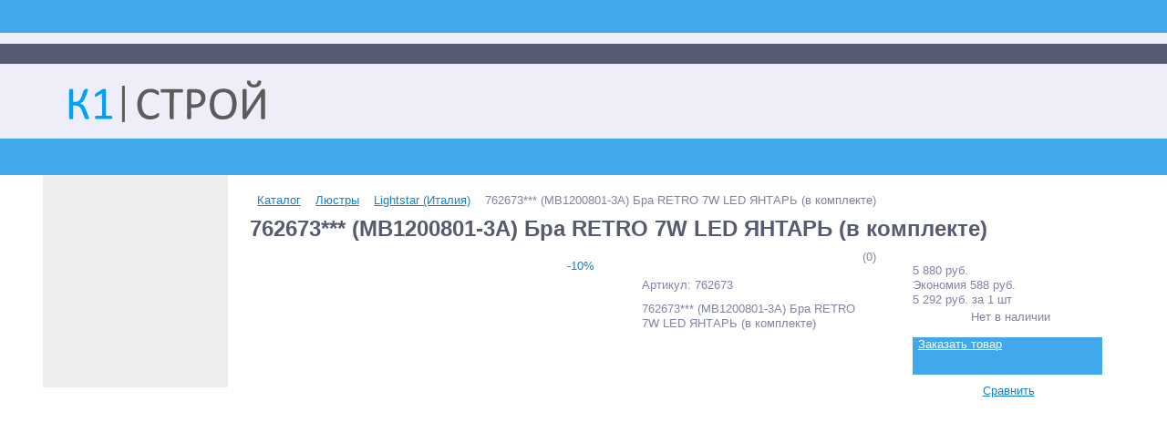

--- FILE ---
content_type: text/html; charset=UTF-8
request_url: https://k1-stroy.ru/catalog/lightstar_italiya/762673_mv1200801_3a_bra_retro_7w_led_yantar_v_komplekte/
body_size: 52748
content:
<!DOCTYPE html>
<html lang="ru">
<head>
<!-- Google Tag Manager -->
<!-- End Google Tag Manager -->
    <link rel="shortcut icon" type="image/x-icon" href="/bitrix/templates/k1-stroy/favicon.ico"/>
    <link rel="apple-touch-icon" sizes="57x57" href="/bitrix/templates/k1-stroy/images/apple-touch-icon-114.png"/>
    <link rel="apple-touch-icon" sizes="114x114" href="/bitrix/templates/k1-stroy/images/apple-touch-icon-114.png"/>
    <link rel="apple-touch-icon" sizes="72x72" href="/bitrix/templates/k1-stroy/images/apple-touch-icon-144.png"/>
    <link rel="apple-touch-icon" sizes="144x144" href="/bitrix/templates/k1-stroy/images/apple-touch-icon-144.png"/>
    
    <title>Качественная современная модель- 762673*** (MВ1200801-3А) Бра RETRO 7W LED ЯНТАРЬ (в комплекте) в интернет-гипермаркете К1-СТРОЙ</title>
    <meta property="og:title" content="Качественная современная модель- 762673*** (MВ1200801-3А) Бра RETRO 7W LED ЯНТАРЬ (в комплекте) в интернет-гипермаркете К1-СТРОЙ"/>
    <meta property="og:description" content="762673*** (MВ1200801-3А) Бра RETRO 7W LED ЯНТАРЬ (в комплекте) для вашего интерьера сможет дополнить уникальный дизайн жилища или любого другого помещения. Приобрести осветительное оборудование Lightstar можно в нашем интернет-гипермаркете К1-Строй."/>
    <meta property="og:type" content="product"/>
    <meta property="og:url"
          content="https://k1-stroy.ru/catalog/lightstar_italiya/762673_mv1200801_3a_bra_retro_7w_led_yantar_v_komplekte/"/>
    <meta property="og:image" content="https://k1-stroy.ru/upload/iblock/d2b/k6ml7fbt63evdcbu2xil8bh61ofpx7iv.jpg">
    <meta property='og:image:width' content="600"/>
    <meta property='og:image:height' content="600"/>
    <meta property='product:category' content="1167"/>
    <link rel='image_src' href="https://k1-stroy.ru/upload/iblock/d2b/k6ml7fbt63evdcbu2xil8bh61ofpx7iv.jpg"/>
	<meta http-equiv="Content-Type" content="text/html; charset=UTF-8" />
<meta name="robots" content="index, follow" />
<meta name="keywords" content="762673*** (MВ1200801-3А) Бра RETRO 7W LED ЯНТАРЬ (в комплекте), купить 762673*** (MВ1200801-3А) Бра RETRO 7W LED ЯНТАРЬ (в комплекте), каталог - 762673*** (MВ1200801-3А) Бра RETRO 7W LED ЯНТАРЬ (в комплекте), 762673*** (MВ1200801-3А) Бра RETRO 7W LED ЯНТАРЬ (в комплекте) Москва, 762673*** (MВ1200801-3А) Бра RETRO 7W LED ЯНТАРЬ (в комплекте) цена, 762673*** (MВ1200801-3А) Бра RETRO 7W LED ЯНТАРЬ (в комплекте) приобрести,  762673*** (MВ1200801-3А) Бра RETRO 7W LED ЯНТАРЬ (в комплекте) недорого" />
<meta name="description" content="762673*** (MВ1200801-3А) Бра RETRO 7W LED ЯНТАРЬ (в комплекте) для вашего интерьера сможет дополнить уникальный дизайн жилища или любого другого помещения. Приобрести осветительное оборудование Lightstar можно в нашем интернет-гипермаркете К1-Строй." />
<link rel="canonical" href="https://k1-stroy.ru/catalog/lightstar_italiya/762673_mv1200801_3a_bra_retro_7w_led_yantar_v_komplekte/" />











<script>if(!window.BX)window.BX={};if(!window.BX.message)window.BX.message=function(mess){if(typeof mess==='object'){for(let i in mess) {BX.message[i]=mess[i];} return true;}};</script>
<script>(window.BX||top.BX).message({"JS_CORE_LOADING":"Загрузка...","JS_CORE_NO_DATA":"- Нет данных -","JS_CORE_WINDOW_CLOSE":"Закрыть","JS_CORE_WINDOW_EXPAND":"Развернуть","JS_CORE_WINDOW_NARROW":"Свернуть в окно","JS_CORE_WINDOW_SAVE":"Сохранить","JS_CORE_WINDOW_CANCEL":"Отменить","JS_CORE_WINDOW_CONTINUE":"Продолжить","JS_CORE_H":"ч","JS_CORE_M":"м","JS_CORE_S":"с","JSADM_AI_HIDE_EXTRA":"Скрыть лишние","JSADM_AI_ALL_NOTIF":"Показать все","JSADM_AUTH_REQ":"Требуется авторизация!","JS_CORE_WINDOW_AUTH":"Войти","JS_CORE_IMAGE_FULL":"Полный размер"});</script>

<script src="/bitrix/js/main/core/core.js?1759066404511455"></script>

<script>BX.Runtime.registerExtension({"name":"main.core","namespace":"BX","loaded":true});</script>
<script>BX.setJSList(["\/bitrix\/js\/main\/core\/core_ajax.js","\/bitrix\/js\/main\/core\/core_promise.js","\/bitrix\/js\/main\/polyfill\/promise\/js\/promise.js","\/bitrix\/js\/main\/loadext\/loadext.js","\/bitrix\/js\/main\/loadext\/extension.js","\/bitrix\/js\/main\/polyfill\/promise\/js\/promise.js","\/bitrix\/js\/main\/polyfill\/find\/js\/find.js","\/bitrix\/js\/main\/polyfill\/includes\/js\/includes.js","\/bitrix\/js\/main\/polyfill\/matches\/js\/matches.js","\/bitrix\/js\/ui\/polyfill\/closest\/js\/closest.js","\/bitrix\/js\/main\/polyfill\/fill\/main.polyfill.fill.js","\/bitrix\/js\/main\/polyfill\/find\/js\/find.js","\/bitrix\/js\/main\/polyfill\/matches\/js\/matches.js","\/bitrix\/js\/main\/polyfill\/core\/dist\/polyfill.bundle.js","\/bitrix\/js\/main\/core\/core.js","\/bitrix\/js\/main\/polyfill\/intersectionobserver\/js\/intersectionobserver.js","\/bitrix\/js\/main\/lazyload\/dist\/lazyload.bundle.js","\/bitrix\/js\/main\/polyfill\/core\/dist\/polyfill.bundle.js","\/bitrix\/js\/main\/parambag\/dist\/parambag.bundle.js"]);
</script>
<script>BX.Runtime.registerExtension({"name":"pull.protobuf","namespace":"BX","loaded":true});</script>
<script>BX.Runtime.registerExtension({"name":"rest.client","namespace":"window","loaded":true});</script>
<script>(window.BX||top.BX).message({"pull_server_enabled":"N","pull_config_timestamp":0,"shared_worker_allowed":"Y","pull_guest_mode":"N","pull_guest_user_id":0,"pull_worker_mtime":1751113739});(window.BX||top.BX).message({"PULL_OLD_REVISION":"Для продолжения корректной работы с сайтом необходимо перезагрузить страницу."});</script>
<script>BX.Runtime.registerExtension({"name":"pull.client","namespace":"BX","loaded":true});</script>
<script>BX.Runtime.registerExtension({"name":"pull","namespace":"window","loaded":true});</script>
<script>BX.Runtime.registerExtension({"name":"fx","namespace":"window","loaded":true});</script>
<script type="extension/settings" data-extension="currency.currency-core">{"region":"ru"}</script>
<script>BX.Runtime.registerExtension({"name":"currency.currency-core","namespace":"BX.Currency","loaded":true});</script>
<script>BX.Runtime.registerExtension({"name":"currency","namespace":"window","loaded":true});</script>
<script>(window.BX||top.BX).message({"lazyImagesKeepWatching":true,"lazyBgKeepWatching":true,"lazyVideoIframeKeepWatching":true,"lazyBottomShift":"100","speederLazyImgDataAttr":"data-src"});</script>
<script>BX.Runtime.registerExtension({"name":"speeder_js","namespace":"window","loaded":true});</script>
<script>(window.BX||top.BX).message({"yaMetrikaFileTimestamp":1768896666,"yaMetrikaAccount":"48943124","yaMetrikaStartDelay":0,"yaMetrikaOptions":"{\u0022clickmap\u0022:\u0022true\u0022,\u0022trackLinks\u0022:\u0022true\u0022,\u0022accurateTrackBounce\u0022:\u0022true\u0022,\u0022webvisor\u0022:\u0022true\u0022,\u0022ecommerce\u0022:\u0022dataLayer\u0022}"});</script>
<script>BX.Runtime.registerExtension({"name":"ya_metrika","namespace":"window","loaded":true});</script>
<script>(window.BX||top.BX).message({"gtmFileTimestamp":1769328962,"gtmAccount":"GTM-WNG6TJ3","gtmStartDelay":0});</script>
<script>BX.Runtime.registerExtension({"name":"burlakastudio_google_tag_manager","namespace":"window","loaded":true});</script>
<script>BX.Runtime.registerExtension({"name":"speeder_fonts","namespace":"window","loaded":true});</script>
<script>(window.BX||top.BX).message({"LANGUAGE_ID":"ru","FORMAT_DATE":"DD.MM.YYYY","FORMAT_DATETIME":"DD.MM.YYYY HH:MI:SS","COOKIE_PREFIX":"BITRIX_SM","SERVER_TZ_OFFSET":"10800","UTF_MODE":"Y","SITE_ID":"s1","SITE_DIR":"\/","USER_ID":"","SERVER_TIME":1769392851,"USER_TZ_OFFSET":0,"USER_TZ_AUTO":"Y","bitrix_sessid":"646c7f01e3581bdfde5661d798da033d"});</script>


<script src="/bitrix/js/arturgolubev.antispam/script.js?1723279861462"></script>
<script src="/bitrix/js/pull/protobuf/protobuf.js?1723279852274055"></script>
<script src="/bitrix/js/pull/protobuf/model.js?172327985270928"></script>
<script src="/bitrix/js/rest/client/rest.client.js?172327985217414"></script>
<script src="/bitrix/js/pull/client/pull.client.js?175111373983861"></script>
<script src="/bitrix/js/main/core/core_fx.js?172327985516888"></script>
<script src="/bitrix/js/main/cphttprequest.js?17232798536104"></script>
<script src="/bitrix/js/currency/currency-core/dist/currency-core.bundle.js?17232798528800"></script>
<script src="/bitrix/js/currency/core_currency.js?17232798521181"></script>
<script>
					(function () {
						"use strict";

						var counter = function ()
						{
							var cookie = (function (name) {
								var parts = ("; " + document.cookie).split("; " + name + "=");
								if (parts.length == 2) {
									try {return JSON.parse(decodeURIComponent(parts.pop().split(";").shift()));}
									catch (e) {}
								}
							})("BITRIX_CONVERSION_CONTEXT_s1");

							if (cookie && cookie.EXPIRE >= BX.message("SERVER_TIME"))
								return;

							var request = new XMLHttpRequest();
							request.open("POST", "/bitrix/tools/conversion/ajax_counter.php", true);
							request.setRequestHeader("Content-type", "application/x-www-form-urlencoded");
							request.send(
								"SITE_ID="+encodeURIComponent("s1")+
								"&sessid="+encodeURIComponent(BX.bitrix_sessid())+
								"&HTTP_REFERER="+encodeURIComponent(document.referrer)
							);
						};

						if (window.frameRequestStart === true)
							BX.addCustomEvent("onFrameDataReceived", counter);
						else
							BX.ready(counter);
					})();
				</script>
<script>var ajaxMessages = {wait:"Загрузка..."}</script>
<meta property='og:image' content='https://k1-stroy.ru/upload/iblock/65f/11zlrbrfojg1uqi4opov27ae2kt94sly.jpg' />
<meta property='og:image' content='https://k1-stroy.ru/upload/iblock/1fd/7cnpane18ixokhgq9dzfnhn50yp04cj2.jpg' />



<script src="/local/assets/ajax_puller/script.js?17232799048338"></script>
<script src="/bitrix/images/burlakastudio.speeder/js/script.js?172327989413899"></script>
<script src="/bitrix/images/burlakastudio.speeder/js/metrika/cpu.js?17232798941458"></script>
<script src="/bitrix/images/burlakastudio.speeder/js/gtm/cpu.js?17232798941009"></script>
<script src="/bitrix/templates/k1-stroy/components/bitrix/catalog.store.amount/.default/script.js?17232799027369"></script>
<script src="/bitrix/templates/k1-stroy/components/bitrix/catalog/.default/bitrix/catalog.element/.default/script.js?172327990288859"></script>
<script src="/local/assets/fancybox/cpu.js?1723279904418"></script>
<script src="/bitrix/templates/k1-stroy/components/bitrix/catalog.product.subscribe/.default/script.js?172327990215543"></script>
<script src="/bitrix/components/altop/catalog.reviews.list/templates/.default/script.js?17232798492562"></script>
<script src="/bitrix/templates/k1-stroy/components/bitrix/catalog.section/filtered/script.js?172327990218603"></script>

	<meta name="viewport" content="initial-scale=1.0, maximum-scale=5.0, width=device-width" /></head>
                <style type="text/css" data-skip-moving="">.bx-panel.clvt{margin-top:48px;position:relative;z-index:600}.body,.page-wrapper,body,html{width:100%;margin:0;padding:0}body{font-family:Arial,Helvetica,sans-serif;font-size:13px;font-weight:400;background-color:#edeef8;color:#8184a1;text-align:left;line-height:1.3}form{margin:0;padding:0}img{vertical-align:top}footer,header{display:block}.hide{display:none!important}.unvisible{opacity:0!important}@media screen and (max-width:787px){.body,.page-wrapper,body,html{float:left;width:100%;margin:0;padding:0}body{font-size:12px}.bx-panel,a.bx-composite-btn{display:none}}</style>
                <body >
<script type="text/javascript" data-skip-moving="true">
function burlakastudioSpeederUnopacityBody(){"undefined"===typeof burlakastudioSpeederUnopacityBody.attempts&&(burlakastudioSpeederUnopacityBody.attempts=0);document.querySelector('link[rel="preload"]')&&100>burlakastudioSpeederUnopacityBody.attempts?(burlakastudioSpeederUnopacityBody.attempts++,setTimeout(burlakastudioSpeederUnopacityBody,5)):setTimeout(function(){var a=document.querySelector(".expression_awaiter:not(data-faded)");if(a){a.setAttribute("data-faded","1");var b=a.querySelector("div");
b&&b.parentNode.removeChild(b);a.classList.toggle("_faded",!0);setTimeout(function(){"undefined"!=typeof this&&"undefined"!=typeof this.parentNode&&this&&this.parentNode&&this.parentNode.removeChild(this)}.bind(a),500)}},burlakastudioSpeederUnopacityBody.attempts?200:50)}document.addEventListener("DOMContentLoaded",burlakastudioSpeederUnopacityBody);
</script>        <div class="expression_awaiter"><style type="text/css">.expression_awaiter {position:fixed;top:0;bottom:0;right:0;left: 0;z-index: 1000;display: flex;align-items: center;justify-content: center;transform: translateZ(0);background-color: white;opacity: 1;-webkit-transition: opacity 0.3s .00s ease-out;-moz-transition: opacity 0.3s .00s ease-out;-ms-transition: opacity 0.3s .00s ease-out;-o-transition: opacity 0.3s .00s ease-out;transition: opacity 0.3s .00s ease-out;}.expression_awaiter._faded {opacity: 0;}.expression_awaiter div {    background-color: #fff;    width: 120px;    height: 50px;    display: flex;    align-items: center;    justify-content: space-between;    border-radius: 30px;}.expression_awaiter div span {    background-color: #205477;    width: 3px;    height: 40%;        -webkit-animation: expression_awaiter 1.8s linear infinite;    -moz-animation: expression_awaiter 1.8s linear infinite;    -ms-animation: expression_awaiter 1.8s linear infinite;    -o-animation: expression_awaiter 1.8s linear infinite;    animation: expression_awaiter 1.8s linear infinite;}@-webkit-keyframes expression_awaiter { 0%, to { height: 40% } 50% { height: 100% } }@-moz-keyframes expression_awaiter { 0%, to { height: 40% } 50% { height: 100% } }@-ms-keyframes expression_awaiter { 0%, to { height: 40% } 50% { height: 100% } }@-o-keyframes expression_awaiter { 0%, to { height: 40% } 50% { height: 100% } }@keyframes expression_awaiter { 0%, to { height: 40% } 50% { height: 100% } }</style><div>    <span style="    -webkit-animation-delay: 0.2s;    -moz-animation-delay: 0.2s;    -o-animation-delay: 0.2s;    animation-delay: 0.2s;    "></span>    <span style="    -webkit-animation-delay: 0.4s;    -moz-animation-delay: 0.4s;    -o-animation-delay: 0.4s;    animation-delay: 0.4s;    "></span>    <span style="    -webkit-animation-delay: 0.6s;    -moz-animation-delay: 0.6s;    -o-animation-delay: 0.6s;    animation-delay: 0.6s;    "></span>    <span style="    -webkit-animation-delay: 0.8s;    -moz-animation-delay: 0.8s;    -o-animation-delay: 0.8s;    animation-delay: 0.8s;    "></span>    <span style="    -webkit-animation-delay: 1.0s;    -moz-animation-delay: 1.0s;    -o-animation-delay: 1.0s;    animation-delay: 1.0s;    "></span></div></div><script type="text/javascript" data-skip-moving="true">function unPreloadFF(){for(var a=document.querySelectorAll('link[rel="preload"]'),b=0,c=a.length;b<c;b++)a.hasOwnProperty(b)&&a[b].setAttribute("rel","stylesheet");}document.addEventListener("DOMContentLoaded",unPreloadFF);</script><link href="/bitrix/images/burlakastudio.speeder/fonts.css?1723279894154810" type="text/css" data-template-style="true" rel="preload" as="style" onload="this.onload=null;this.rel='stylesheet';" /><link href="/bitrix/templates/k1-stroy/template_styles.css?1723279902289762" type="text/css" data-template-style="true" rel="preload" as="style" onload="this.onload=null;this.rel='stylesheet';" /><link href="/bitrix/templates/k1-stroy/schemes/CUSTOM/colors.css?172327990216689" type="text/css" data-template-style="true" rel="preload" as="style" onload="this.onload=null;this.rel='stylesheet';" />
<!-- Google Tag Manager (noscript) -->
<noscript></noscript>
<!-- End Google Tag Manager (noscript) -->
<div class="bx-panel clvt">
	</div>
<div class="bx-include-empty">
	</div>
<div class="body clvh clvt">
    <div class="page-wrapper">
		
			                <style type="text/css" data-skip-moving="">.top-menu{height:22px;background-color:#575b71}@media (min-width:768px){.top-menu{display:block!important}.top-menu ul.store-horizontal>li:nth-child(n+4){display:none}}@media screen and (max-width:787px){.top-menu{display:none}}@media (min-width:788px) and (max-width:1013px){.top-menu{display:none}}@media (min-width:1014px){.top-menu ul.store-horizontal{display:flex}.top-menu ul.store-horizontal>li:nth-child(2){display:none}.top-menu ul.store-horizontal>li:nth-child(3){order:1}.top-menu ul.store-horizontal>li:nth-child(9){order:2;display:inline}}</style>
                <div
        class="top-menu "
        data-deploy-await="header-top-menus"
        style="display: none;"
        data-component-name="alexeygfi:header_top_menus"
            data-addi-signed="YToxOntzOjE0OiJ0ZW1wbGF0ZUZvbGRlciI7czo2MzoiL2xvY2FsL2NvbXBvbmVudHMvYWxleGV5Z2ZpL2hlYWRlcl90b3BfbWVudXMvdGVtcGxhdGVzLy5kZWZhdWx0Ijt9.1c54357179ff76f5fa2effd71aada60d55903cae54fbe3ed0d2922f60fe18c62"
         data-lazy-ajax="ajaxActionPuller" >
    <div
            class="center"
            style="opacity:0;"
    >
        <ins class="lazy-spinner"></ins>    </div>
</div>            <header>
                <div class="center">
                    <div class="header_1">
                        <div class="logo">
							<style data-skip-moving="">
    header{width:100%;min-height:66px;padding-top:8px;padding-bottom:8px}header .center{height:66px}.header_1{display:table-cell;vertical-align:middle;width:351px}.header_1 .logo{float:left;margin-left:10px}.header_1 .logo a{display:block;min-width:250px}.header_1 .logo a img{height:56px}@media screen and (max-width:787px){header{min-height:auto;float:left;margin-top:92px;padding-top:29px;padding-bottom:29px}header .center{height:auto}.header_1{width:100%;display:block}.header_1 .logo{float:none;margin:0}.header_1 .logo a{display:table;margin:0 auto}.header_1 .logo a img{width:220px;height:auto}}</style>
<a href="/"><img data-skip-lazy src="[data-uri]" width="300" height="65"></a>                        </div>
                    </div>

                    <div
    class="header_2 "
    data-component-name="alexeygfi:header_search_bar"
    data-ar-params="YToxOntzOjE1OiJGT1JNX0FDVElPTl9VUkwiO3M6ODM6Ii9jYXRhbG9nL2xpZ2h0c3Rhcl9pdGFsaXlhLzc2MjY3M19tdjEyMDA4MDFfM2FfYnJhX3JldHJvXzd3X2xlZF95YW50YXJfdl9rb21wbGVrdGUvIjt9.8f36036d06dfe33a59bcd7e9a57da19085720893c3702b1df51dc38d5b88cc2c"
    data-addi-signed="YToxOntzOjE0OiJ0ZW1wbGF0ZUZvbGRlciI7czo2NDoiL2xvY2FsL2NvbXBvbmVudHMvYWxleGV5Z2ZpL2hlYWRlcl9zZWFyY2hfYmFyL3RlbXBsYXRlcy8uZGVmYXVsdCI7fQ==.d0cabbdbae3b117f4c62f36d91cd1683575706bd91c848b3c66df6eb6afc12f8"
         data-lazy-ajax="ajaxActionPuller" >
    <div class="search_cpu">
            </div>
</div>
                    
                            <style type="text/css" data-skip-moving="">.header_3{margin-right:25px}.header_3 .schedule p{margin:0}.header_3 .schedule p.time{display:table;margin-bottom:3px}@media screen and (min-width:788px){.header_3{display:table-cell!important}}@media screen and (max-width:787px){.header_3{display:none}}</style>
        
<div
        class="header_3 "
        data-deploy-await="header-schedule"
        style="display: none;"
        data-component-name="alexeygfi:header_schedule"
            data-addi-signed="YToxOntzOjE0OiJ0ZW1wbGF0ZUZvbGRlciI7czo2MjoiL2xvY2FsL2NvbXBvbmVudHMvYWxleGV5Z2ZpL2hlYWRlcl9zY2hlZHVsZS90ZW1wbGF0ZXMvLmRlZmF1bHQiO30=.1e6c481c03ed6b18f2d0f6c952adda3ee185e3f4b1e57e591c6d2b4163a209d1"
         data-lazy-ajax="ajaxActionPuller" >
    <ins class="lazy-spinner"></ins></div>                    <div class="header_4 "
     data-deploy-await="header-tiny-contacts"
     style="display: none;"
     data-component-name="alexeygfi:header_tiny_contacts"
         data-addi-signed="YToxOntzOjE0OiJ0ZW1wbGF0ZUZvbGRlciI7czo2NzoiL2xvY2FsL2NvbXBvbmVudHMvYWxleGV5Z2ZpL2hlYWRlcl90aW55X2NvbnRhY3RzL3RlbXBsYXRlcy8uZGVmYXVsdCI7fQ==.3599367b4e8b91bd477634aaa1d48ec057cc29a754c7095df4c4b83b07c0a9b7"
         data-lazy-ajax="ajaxActionPuller" >
    <ins class="lazy-spinner"></ins></div>                </div>
            </header>
			                                <style type="text/css" data-skip-moving="">.top-catalog{width:100%;height:40px;float:left;margin:0;padding:0 10px;-moz-box-sizing:border-box;-webkit-box-sizing:border-box;box-sizing:border-box;position:relative;background:#41a8ee}.top-catalog .center:not(.inner){padding:0 25px;-moz-box-sizing:border-box;-webkit-box-sizing:border-box;box-sizing:border-box;position:relative}@media screen and (max-width:787px){.top-catalog{display:none}}</style>
                <div
    class="top-catalog "
    data-component-name="alexeygfi:desktop_catalog_menu"
    data-ar-params="YToyOntzOjE1OiJTSVRFX0JBQ0tHUk9VTkQiO3M6MToiTiI7czoxMjoiQ0FUQUxPR19WSUVXIjtzOjg6InNlY3Rpb25zIjt9.836930d5a2c90fb2e86967c954cb0a1fc1415be198ca39cfae33f73d5425a4ef"
    data-addi-signed="YToxOntzOjE0OiJ0ZW1wbGF0ZUZvbGRlciI7czo2NzoiL2xvY2FsL2NvbXBvbmVudHMvYWxleGV5Z2ZpL2Rlc2t0b3BfY2F0YWxvZ19tZW51L3RlbXBsYXRlcy8uZGVmYXVsdCI7fQ==.a6e059ae5d7d5f4c57bfd69111b1f66aea853a83599473f7e61b226407158df8"
         data-lazy-ajax="ajaxActionPuller" >
    <div class="center">
            </div>
</div>
						                             <style type="text/css" data-skip-moving="">.top_panel{width:100%;height:56px;display:none;margin:0;padding:0}.top_panel>.center{opacity:0;-webkit-transition:opacity .3s ease 0s;-moz-transition:opacity .3s ease 0s;-o-transition:opacity .3s ease 0s;transition:opacity .3s ease 0s}.top_panel.onstage>.center{opacity:1}@media (min-width:788px) and (max-width:1013px){.top_panel{display:block;height:56px!important}}@media screen and (max-width:787px){.top_panel{min-width:240px;max-width:767px;height:46px;display:block;position:absolute;left:0;top:46px;background-color:#575b71;overflow:hidden}}</style>
                <div
    class="top_panel "
    data-component-name="alexeygfi:top_menu_mobile"
    data-ar-params="YToxOntzOjE1OiJTSVRFX0JBQ0tHUk9VTkQiO3M6MToiTiI7fQ==.20cfd9b540e58ecab854de4c92b1728a52dea055ed68261bb566c099c471b289"
    data-addi-signed="YToxOntzOjE0OiJ0ZW1wbGF0ZUZvbGRlciI7czo2MjoiL2xvY2FsL2NvbXBvbmVudHMvYWxleGV5Z2ZpL3RvcF9tZW51X21vYmlsZS90ZW1wbGF0ZXMvLmRlZmF1bHQiO30=.e5e4c8049eced69e2ee6fed8862ffbd6c9a566233b24cab529308baafc26ee2a"
    style="height: 46px; top: 46px;"
         data-lazy-ajax="ajaxActionPuller" >

    <div class="center ">
        <div class="panel_1">
                    </div>
        <div class="panel_2">
                    </div>
        <div class="panel_3">
            <ul class="contacts-vertical">
                <li>
                    <a class="showcontacts" href="javascript:void(0)"><i class="fa fa-phone"></i></a>
                </li>
            </ul>
        </div>
        <div class="panel_4">
            <ul class="search-vertical">
                <li>
                    <a class="showsearch" href="javascript:void(0)"><i class="fa fa-search"></i></a>
                </li>
            </ul>
        </div>
    </div>
</div>                <style type="text/css" data-skip-moving="">.content-wrapper{width:100%;margin:0;padding:0 0 20px;background:#fff}.center{width:1234px;display:table;margin:0 auto}.center.inner{width:100%}.clr{clear:both}.content,.workarea{width:1185px;float:left;margin:0 0 0 24px;padding:0}.workarea{width:958px;margin:0}.breadcrumb-share{width:100%;display:table;margin-top:20px}.breadcrumb{width:700px;float:left;display:flex;align-items:center;flex-wrap:wrap}.breadcrumb__arrow,.breadcrumb__item{float:left;margin-right:8px}.breadcrumb__item:last-child{margin:0}.breadcrumb__title_main{display:none}.footer_menu_soc_pay{width:1174px;float:left;margin:0 34px 0 26px;padding:25px 0 28px}ul.left-menu>li.parent>.catalog-section-childs,ul.left-menu>li.parent>ul.submenu,ul.left-menu>li.parentMore>ul.submenuMore{width:auto;max-width:958px;display:none;position:absolute;left:0;top:0;margin:0;z-index:600}@media (min-width:1014px) and (max-width:1253px){.center{width:994px}.title-search-result{width:532px!important}.content{width:945px}ul.left-menu>li.parent>.catalog-section-childs,ul.left-menu>li.parent>ul.submenu{max-width:718px}.footer_menu_soc_pay{width:934px}.footer_menu{width:718px}.footer_menu ul{padding:0 20px 0 0}.footer_soc_pay{width:216px}.foot_panel{width:945px}}.catalog-item-card:nth-child(4n+2){margin:0 2px 2px}.catalog-item-card:nth-child(4n+3){margin:0 2px 2px 0}.catalog-item-collection-view .catalog-item-card:nth-child(4n+2),.catalog-item-collection-view .catalog-item-card:nth-child(4n+3){margin:0 0 2px}.catalog-item-collection-view .catalog-item-card:nth-child(3n+2){margin:0 2px 2px}.catalog-item-collection-view .catalog-item-card:nth-child(3n+3),.catalog-subscribe-items .catalog-item-card:nth-child(5n+1),.kit-items .catalog-item-card:nth-child(5n+1){margin:0 0 2px}@media (min-width:788px) and (max-width:1253px){.catalog-item-limit label .full,.catalog-item-sorting label .full,.compare_line a .text,.delay_line a .text,.header_2,.header_4,.kabinet a.register span{display:none}.workarea{width:718px}.workarea-order{width:100%}.breadcrumb{width:475px}.anythingContainer{width:718px;height:228px}.anythingContainer_16_9,.anythingSliderLi_16_9{height:399px}.anythingContainer_16_7,.anythingSliderLi_16_7{height:312px}.anythingContainer_DEFAULT,.anythingSliderLi_DEFAULT{height:228px}.promotions-block__slider:not(.anythingBase)>li:nth-child(n+3){display:none}.promotions__item{width:356px}.promotions__item-image-wrap{width:358px;height:190px}.bigdata-items .catalog-item-card:nth-child(n+4),.filtered-items .catalog-item-card:nth-child(n+4){display:none}.tabs__box .catalog-item-card:nth-child(n+4){display:block}.tabs__box .catalog-item-card:nth-child(n+7),.tabs__box .news__item:nth-child(n+7),.tabs__box .reviews__item:nth-child(n+7){display:none}.catalog-item-card:nth-child(3n+2){margin:0 2px 2px}.catalog-item-card:nth-child(3n+1),.catalog-item-card:nth-child(3n+3),.news__item:nth-child(3n+1),.news__item:nth-child(3n+3),.reviews__item:nth-child(3n+1),.reviews__item:nth-child(3n+3){margin:0 0 2px}.catalog-item-price-view .avl i,.catalog-item-price-view .not_avl i,.kabinet a.register i{padding:0}.news__item:nth-child(3n+2),.reviews__item:nth-child(3n+2){margin:0 2px 2px}.promotions-list .promotions__item:nth-child(2n+1){margin-left:0;margin-right:0}.promotions-list .promotions__item:nth-child(2n+2){margin-left:2px;margin-right:0}.news-detail__picture,.promotions-detail__picture-wrap,.reviews-detail__picture{height:228px}.news-detail__products .catalog-item-card:nth-child(n+4){display:block}.catalog-item-limit label .short,.catalog-item-sorting label .short{display:inline}.catalog-item .catalog-item-desc{width:327px}.catalog-item-price-view .item_time_buy{width:93px}.catalog-item-price-view .time_buy_cont{height:25px}.catalog-item-price-view .avl span,.catalog-item-price-view .not_avl span,.catalog-item-price-view .time_buy_clock{display:none}.catalog-item-price-view .available{width:48px}.catalog-detail-stores-from .toggle{margin-right:0}.catalog-item-collection-view .catalog-item-card{width:356px}.catalog-item-collection-view .catalog-item-card:nth-child(2n+4),.catalog-item-collection-view .catalog-item-card:nth-child(3n+2){margin:0 0 2px 2px}.catalog-item-collection-view .catalog-item-card:nth-child(2n+5){margin:0 0 2px}.catalog-item-collection-view .catalog-item-card .item-image{width:358px}.catalog-detail-store .name{width:100%}.catalog-detail-store .button,.catalog-detail-store .val{width:50%;padding:0}.catalog-detail-element>.catalog-detail .column.second{width:400px}.catalog-detail .column.first,.catalog-detail .column.first.colletion{width:290px}.catalog-detail .column.first.colletion .catalog-detail-pictures .detail_picture,.catalog-detail-pictures .detail_picture{height:290px}.catalog-detail .column.first.colletion .catalog-detail-pictures .detail_picture img{max-width:290px;max-height:290px}.catalog-detail .column.three{display:table-header-group}.catalog-detail-pictures .detail_picture img{max-width:290px}.catalog-detail-pictures .more_photo ul li:nth-child(3n+3){margin:0 0 10px}.catalog-detail .column.first.colletion .catalog-detail-pictures .more_photo ul li:nth-child(4n+4),.catalog-detail .column.first.colletion .catalog-detail-pictures .more_photo ul li:nth-child(7n),.catalog-detail-pictures .more_photo ul li:nth-child(3n+1),.catalog-detail-pictures .more_photo ul li:nth-child(3n+2){margin:0 10px 10px 0}.catalog-detail .column.first.colletion .catalog-detail-pictures .more_photo ul li:nth-child(3n),.catalog-detail-pictures .versions_performance ul li:nth-child(3n){margin:0 0 10px}.catalog-detail .price_buy_detail{width:100%;-moz-box-sizing:border-box;-webkit-box-sizing:border-box;box-sizing:border-box}.catalog-detail .price_buy_detail>div{width:209px;margin-left:auto;margin-right:auto}.tabs-catalog-detail .catalog-item-card:nth-child(n+7){display:block}.catalog-detail-files-docs .files-docs-item-cont{width:50%}.catalog-detail-offers-list .offers-items .thead .offers-items-name,.offers-items .catalog-item .catalog-item-title{width:130px}.catalog-detail-offers-list .offers-items .thead .offers-items-prop,.offers-items .catalog-item .catalog-item-prop{width:84px}.catalog-detail-offers-list .offers-items .thead .offers-items-buy{width:105px}.offers-items .catalog-item .buy_more{width:121px}.offers-items .catalog-item .buy_more.no-one-click{width:160px}.offers-items .catalog-item .buy_more.no-one-click .delay{left:auto;right:0}.offers-items .catalog-item .buy_more .add2basket_block{position:relative;width:100%}.offers-items .catalog-item .delay{position:absolute;left:0;bottom:0}.offers-items .catalog-item .buy_more .boc_anch{float:right;margin:5px 0 0}.catalog-subscribe-items .catalog-item-card,.kit-items .catalog-item-card,.set-constructor .catalog-item-card{width:140px}.set-constructor .catalog-item-card.original-item,.set-constructor .catalog-item-card.result-item{width:142px}.catalog-subscribe-items .catalog-item-card,.kit-items .catalog-item-card{margin:0 0 2px 2px}.catalog-subscribe-items .catalog-item-card:nth-child(5n+1),.kit-items .catalog-item-card:nth-child(5n+1){margin:0 0 2px}.set-constructor .catalog-item-card{margin:0 0 0 2px}.catalog-subscribe-items .catalog-item-card .item-image,.kit-items .catalog-item-card .item-image,.set-constructor .catalog-item-card .item-image{height:111px}.catalog-subscribe-items .catalog-item-card .item-image a img,.kit-items .catalog-item-card .item-image a img,.set-constructor .catalog-item-card .item-image a img,.set-constructor .catalog-item-card .item-image span img{max-width:111px;max-height:111px}.catalog-subscribe-items .catalog-item-card .item-all-title,.kit-items .catalog-item-card .item-all-title,.set-constructor .catalog-item-card .item-all-title,.set-constructor .catalog-item-card.original-item .item-all-title{height:62px}.kit-items .catalog-item-card .item-price-cont,.kit-items .catalog-item-card .item-price-cont.one.reference,.set-constructor .catalog-item-card .item-price-cont.one.reference{height:39px}.set-constructor .other-items-section-slider .catalog-item-card .item-price-cont{height:49px}.kit-items .catalog-item-card .item-price-cont.reference,.set-constructor .catalog-item-card .item-price-cont.reference{height:56px}.kit-items .catalog-item-card .item-price-cont.one,.set-constructor .catalog-item-card .item-price-cont.one{height:22px}.set-constructor .catalog-item-card.result-item .item-price-cont,.set-constructor .catalog-item-card.result-item .item-price-cont.one.reference{height:72px}.set-constructor .catalog-item-card.result-item .item-price-cont.reference{height:89px}.set-constructor .catalog-item-card.result-item .item-price-cont.one{height:55px}.cart-items .sort a.sortbutton .def,.set-constructor .catalog-item-card.other-item .buy_more .apuo .full,.set-constructor .catalog-item-card.other-item .buy_more button[name=add2set] .full{display:none}.cart-items .sort a.sortbutton .mob,.set-constructor .catalog-item-card.other-item .buy_more .apuo .short,.set-constructor .catalog-item-card.other-item .buy_more button[name=add2set] .short{display:inline-block}.sale-personal-section__item-title{margin-top:8px}.sale-personal-section__item-count{padding:0 5px}.sale-acountpay-pp-company,.sale-acountpay-pp-company-graf-container{width:164px}.sale-acountpay-pp-company:nth-child(6n-1){margin-right:17px}.sale-acountpay-pp-company:nth-child(5n-1){margin-right:0}.sale-acountpay-pp-company-graf{width:162px}.sale-acountpay-pp-company:nth-child(5n+4) .sale-acountpay-pp-company-descr .pop-up.pp-descr,.sale-acountpay-pp-company:nth-child(5n+5) .sale-acountpay-pp-company-descr .pop-up.pp-descr{left:-14px!important;right:auto}.sale-acountpay-pp-company:nth-child(4n+3) .sale-acountpay-pp-company-descr .pop-up.pp-descr,.sale-acountpay-pp-company:nth-child(4n+4) .sale-acountpay-pp-company-descr .pop-up.pp-descr{left:auto!important;right:-14px}.sale-acountpay-pp-company:nth-child(5n+4) .sale-acountpay-pp-company-descr .pop-up.pp-descr:after,.sale-acountpay-pp-company:nth-child(5n+5) .sale-acountpay-pp-company-descr .pop-up.pp-descr:after{left:15px;right:auto}.sale-acountpay-pp-company:nth-child(4n+3) .sale-acountpay-pp-company-descr .pop-up.pp-descr:after,.sale-acountpay-pp-company:nth-child(4n+4) .sale-acountpay-pp-company-descr .pop-up.pp-descr:after{left:auto;right:15px}.color-collection-container{margin:4px 0 0 10px}.color-collection-container .color-collection-item:nth-child(n+9){display:none}}@media (min-width:788px) and (max-width:1013px){.center{width:768px}header{position:relative}.header_1{width:432px;height:123px}.header_2{width:526px;height:56px;margin-left:-241px;padding:0;position:absolute;left:50%;top:100%}.header_2 #altop_search{margin-top:5px}.top_panel{display:block}.content-wrapper,.kabinet a.login_anch i,.kabinet a.personal i{padding:0}.content{width:718px;margin:0 0 0 25px}.top-catalog{display:none}.body_text{padding:0!important}.subscribe_bottom{display:block}.footer_menu_soc_pay{width:708px}.footer_menu,.footer_soc_pay{width:100%}.footer_menu ul{padding:0 20px 0 0}.footer_pay,.footer_soc{margin:16px 0 0}.foot_panel_2 a.cart .text,.footer-bottom__counter,.kabinet a.login_anch span,.kabinet a.personal span,.more_options.offers-list .item_image{display:none}.foot_panel{width:747px}.more_options.offers-list{width:758px}}@media screen and (max-width:787px){.footer_menu_soc_pay{width:100%;margin:0 0 10px;padding:0 10px 10px;-moz-box-sizing:border-box;-webkit-box-sizing:border-box;box-sizing:border-box}.body_text{padding:0 10px!important}.content-wrapper{float:left;padding:0}.content{margin:0}.content,.workarea{width:100%}.breadcrumb-share{margin-top:0}.breadcrumb-share .breadcrumb{width:auto}.breadcrumb-share .share{display:none}.center{width:100%;min-width:240px;max-width:767px;float:left;display:block}footer{position:static}.catalog-item-card:nth-child(4n+2),.catalog-item-card:nth-child(4n+3){margin:12px 0 0}.catalog-item-card:nth-child(n+4){display:none}.catalog-item-collection-view .catalog-item-card:nth-child(n+4),.catalog-item-table-view .catalog-item-card:nth-child(n+4),.catalog-subscribe-items .catalog-item-card:nth-child(n+4),.items-section .catalog-item-card:nth-child(n+4),.kit-items .catalog-item-card:nth-child(n+4),.news-detail__products .catalog-item-card:nth-child(n+4),.reviews-detail__products .catalog-item-card:nth-child(n+4),.set-constructor .catalog-item-card:nth-child(n+4),.tabs-catalog-detail .catalog-item-card:nth-child(n+4){display:block}.catalog-subscribe-items .catalog-item-card:nth-child(5n+1),.kit-items .catalog-item-card:nth-child(5n+1){margin:12px 0 0}}</style>
                            <div class="content-wrapper">
                <div class="center">
                    <div class="content">
						                <style type="text/css" data-skip-moving="">.left-column{width:203px;float:left;margin:0 24px 0 0;padding:0}.left-column .h3{margin:0;padding:25px 0 10px}@media (max-width:1013px){.left-column{display:none}}</style>
                                            <div class="left-column">
                                <div
        class="top-left-vertical "
        data-component-name="alexeygfi:desktop_left_top_vertical_menu"
        data-ar-params="YToyOntzOjE1OiJTSVRFX0JBQ0tHUk9VTkQiO3M6MToiTiI7czoxMjoiQ0FUQUxPR19WSUVXIjtzOjg6InNlY3Rpb25zIjt9.40d424a3f5ff8caa393884c639938fa1dd23309f8a3504e0abda9c4433831d7a"
        data-addi-signed="YToxOntzOjE0OiJ0ZW1wbGF0ZUZvbGRlciI7czo3NzoiL2xvY2FsL2NvbXBvbmVudHMvYWxleGV5Z2ZpL2Rlc2t0b3BfbGVmdF90b3BfdmVydGljYWxfbWVudS90ZW1wbGF0ZXMvLmRlZmF1bHQiO30=.a82f198598f8ceca4748770b4be9cd51e759bea83f109d5981c45433e7061ca4"
         data-lazy-ajax="ajaxActionPuller" >
    <div id="left_hide_menu" class="tlv_menu">
            </div>
</div>                <style type="text/css" data-skip-moving="">.left_column_banners{background-color:#eee;min-height:220px;padding-top:13px;clear:both;-webkit-transition:background-color .3s ease 0s;-moz-transition:background-color .3s ease 0s;-o-transition:background-color .3s ease 0s;transition:background-color .3s ease 0s}@media (min-width:1014px){.left_column_banners{display:block!important}}.banners_left{opacity:0}</style>
                <div class="left_column_banners "
     data-deploy-await="left-column-banners"
     style="display: none;"
     data-component-name="alexeygfi:left_column_banners"
         data-addi-signed="YToxOntzOjE0OiJ0ZW1wbGF0ZUZvbGRlciI7czo2NjoiL2xvY2FsL2NvbXBvbmVudHMvYWxleGV5Z2ZpL2xlZnRfY29sdW1uX2Jhbm5lcnMvdGVtcGxhdGVzLy5kZWZhdWx0Ijt9.c63ec8f994f82016b14266e388c8a2bc9f95614e64fd464516ec4b8ceb2b3d57"
         data-lazy-ajax="ajaxActionPuller" >
    <ins class="lazy-spinner"></ins></div>																		                <style type="text/css" data-skip-moving="">.left-discounts{clear:both}.discounts_block:after{content:'';display:block;clear:both}.discounts_block{min-height:370px}</style>
                <div
        class="left-discounts "
        data-component-name="alexeygfi:left_promo_and_discounts"
                data-addi-signed="YToxOntzOjE0OiJ0ZW1wbGF0ZUZvbGRlciI7czo3MToiL2xvY2FsL2NvbXBvbmVudHMvYWxleGV5Z2ZpL2xlZnRfcHJvbW9fYW5kX2Rpc2NvdW50cy90ZW1wbGF0ZXMvLmRlZmF1bHQiO30=.36963490b4cbf5faea2befe7ca07baa41dd34df92c7221649dc3df40aeb266d6"
         data-lazy-ajax="ajaxActionPuller" >
    <div class="discounts_block">
            </div>
</div>																																											<div class="left_column_content_tail "
     data-component-name="alexeygfi:left_column_content_tail"
         data-addi-signed="YToxOntzOjE0OiJ0ZW1wbGF0ZUZvbGRlciI7czo3MToiL2xvY2FsL2NvbXBvbmVudHMvYWxleGV5Z2ZpL2xlZnRfY29sdW1uX2NvbnRlbnRfdGFpbC90ZW1wbGF0ZXMvLmRlZmF1bHQiO30=.63ff0abcee2ed19678aa42c66495088839273435bae033c1c5794afdc01483c0"
         data-lazy-ajax="ajaxActionPuller" >
    <ins class="lazy-spinner"></ins></div>                            </div>
						                        <div class="workarea">

							                            <div class="body_text"
                                 style="padding:0px;">
								                                    <div class="breadcrumb-share">
                                        <div id="navigation" class="breadcrumb">
											<div class='breadcrumb__item' id='breadcrumb_0' itemscope='' itemtype='https://data-vocabulary.org/Breadcrumb' itemref='breadcrumb_1'><a class='breadcrumb__link' href='/' title='Главная' itemprop='url'><i class='fa fa-home breadcrumb__icon_main'></i><span class='breadcrumb__title_main' itemprop='title'>Главная</span></a></div><div class='breadcrumb__item' id='breadcrumb_1' itemscope='' itemtype='https://data-vocabulary.org/Breadcrumb' itemprop='child' itemref='breadcrumb_2'><span class='breadcrumb__arrow'></span><a class='breadcrumb__link' href='/catalog/' title='Каталог' itemprop='url'><span class='breadcrumb__title' itemprop='title'>Каталог</span></a></div><div class='breadcrumb__item' id='breadcrumb_2' itemscope='' itemtype='https://data-vocabulary.org/Breadcrumb' itemprop='child' itemref='breadcrumb_3'><span class='breadcrumb__arrow'></span><a class='breadcrumb__link' href='/catalog/lyustry/' title='Люстры' itemprop='url'><span class='breadcrumb__title' itemprop='title'>Люстры</span></a></div><div class='breadcrumb__item' id='breadcrumb_3' itemscope='' itemtype='https://data-vocabulary.org/Breadcrumb' itemprop='child'><span class='breadcrumb__arrow'></span><a class='breadcrumb__link' href='/catalog/lightstar_italiya/' title='Lightstar (Италия)' itemprop='url'><span class='breadcrumb__title' itemprop='title'>Lightstar (Италия)</span></a></div><div class='breadcrumb__item'><span class='breadcrumb__arrow'></span><span class='breadcrumb__title'>762673*** (MВ1200801-3А) Бра RETRO 7W LED ЯНТАРЬ (в комплекте)</span></div>                                        </div>
                                                                            </div>
                <style type="text/css" data-skip-moving="">h1,h2,h3{font-size:24px;padding:10px 0;font-weight:600;color:#575b71;line-height:1.1;margin:0}h2,h3{padding:5px 0;font-size:18px}@media screen and (max-width:787px){h1,h2{font-size:16px;font-weight:700;line-height:1.3}h2{font-size:14px}}</style>
                <h1 id="pagetitle">762673*** (MВ1200801-3А) Бра RETRO 7W LED ЯНТАРЬ (в комплекте)</h1>
								<script type="text/javascript">

        BX.ready(function () {
      //DETAIL_SUBSCRIBE//
      if (!!BX('catalog-subscribe-from'))
        BX("bx_117848907_12173_subscribe").appendChild(BX.style(BX('catalog-subscribe-from'), 'display', ''));

      //DETAIL_GEOLOCATION_DELIVERY//
      if (!!BX('geolocation-delivery-from'))
        BX("bx_117848907_12173_geolocation_delivery").appendChild(BX.style(BX('geolocation-delivery-from'), 'display', ''));

      //OFFERS_LIST_PROPS//
        
      //DETAIL_CONSTRUCTOR//
      if (!!BX('set-constructor-from'))
        BX("bx_117848907_12173_constructor").appendChild(BX.style(BX('set-constructor-from'), 'display', ''));

      //COLLECTION//
      if (!!BX('collection-to'))
        BX('collection-to').appendChild(BX.style(BX('collection-from'), 'display', ''));

      //ACCESSORIES//
      if (!!BX('accessories-to'))
        BX('accessories-to').appendChild(BX.style(BX('accessories-from'), 'display', ''));

      //REVIEWS//
      BX('catalog-reviews-to').appendChild(BX.style(BX('catalog-reviews-from'), 'display', ''));
      var tabReviewsCount = BX.findChild(BX("bx_117848907_12173"), { 'className': 'reviews_count' }, true, false);
      catalogReviewsList = BX.findChild(BX('catalog-reviews-to'), { 'className': 'catalog-reviews-list' }, true, false);
      if (!!catalogReviewsList)
        var catalogReviewsCount = catalogReviewsList.getAttribute('data-count');
      tabReviewsCount.innerHTML = '(' + (!!catalogReviewsCount ? catalogReviewsCount : 0) + ')';

      //STORES//
      if (!!BX('catalog-detail-stores-from'))
        BX("bx_117848907_12173_store").appendChild(BX.style(BX('catalog-detail-stores-from'), 'display', ''));

      //FANCYBOX//
      let fancyboxCallback = function () {
        $('.fancybox').fancybox({
          'transitionIn': 'elastic',
          'transitionOut': 'elastic',
          'speedIn': 600,
          'speedOut': 200,
          'overlayShow': false,
          'cyclic': true,
          'padding': 20,
          'titlePosition': 'over',
          'onComplete': function () {
            $('#fancybox-title').css({ 'top': '100%', 'bottom': 'auto' });
          }
        });
      };

      if (typeof window['fancyboxDeployAndStart'] !== 'undefined') {
        fancyboxDeployAndStart(fancyboxCallback);
      } else {
        fancyboxDeployAndStart();
      }
    });
    </script>

<div id="bx_117848907_12173" class="catalog-detail-element"  >
        <div class="catalog-detail">
        <div class="column first">
            <div class="catalog-detail-pictures">
                                <div class="catalog-detail-picture" id="bx_117848907_12173_picture">
                                                <div class="detail_picture">
                                                                                                <a rel="lightbox" class="catalog-detail-images fancybox"
                                   href="/upload/iblock/d2b/k6ml7fbt63evdcbu2xil8bh61ofpx7iv.jpg">
                                    <img data-src="/upload/resize_cache/iblock/d2b/320_320_1/k6ml7fbt63evdcbu2xil8bh61ofpx7iv.jpg"
                                         width="320"
                                         height="320" alt="картинка 762673*** (MВ1200801-3А) Бра RETRO 7W LED ЯНТАРЬ (в комплекте) от интернет-магазина К1-СТРОЙ"
                                         title="картинка 762673*** (MВ1200801-3А) Бра RETRO 7W LED ЯНТАРЬ (в комплекте) интернет-магазин K1-stroy.ru являющийся строительным гипермаркетом в России "/ src="data:image/svg+xml,<svg xmlns='http://www.w3.org/2000/svg' viewBox='0 0 320 320'></svg>" >
                                                                            <div class="time_buy_sticker">
                                                                                    </div>
                                        <div class="sticker">
                                            <span class='discount'>-10%</span>                                        </div>
                                                                                    <img class="manufacturer"
                                                 data-src="/upload/resize_cache/iblock/300/69_24_1/gdahioriugjvjr8rprodc0nc1ez9j11v.png"
                                                 width="69"
                                                 height="24"
                                                 alt="Lightstar"
                                                 title="Lightstar"/ src="data:image/svg+xml,<svg xmlns='http://www.w3.org/2000/svg' viewBox='0 0 69 24'></svg>" >
                                                                                </a>                                    </div>
                                                                </div>
                                                            <div class="clr"></div>
                                <div class="more_photo">
                                    <ul>
                                                                                        <li style="width:86px;height:86px;">
                                                    <a rel="lightbox" class="catalog-detail-images fancybox"
                                                       href="/upload/iblock/65f/11zlrbrfojg1uqi4opov27ae2kt94sly.jpg">
                                                        <img data-src="/upload/resize_cache/iblock/65f/86_86_1/11zlrbrfojg1uqi4opov27ae2kt94sly.jpg"
                                                             width="86"
                                                             height="86"
                                                             alt="762673*** (MВ1200801-3А) Бра RETRO 7W LED ЯНТАРЬ (в комплекте)"
                                                             title="762673*** (MВ1200801-3А) Бра RETRO 7W LED ЯНТАРЬ (в комплекте)"/ src="data:image/svg+xml,<svg xmlns='http://www.w3.org/2000/svg' viewBox='0 0 86 86'></svg>" >
                                                    </a>
                                                </li>
                                                                                                <li style="width:86px;height:86px;">
                                                    <a rel="lightbox" class="catalog-detail-images fancybox"
                                                       href="/upload/iblock/1fd/7cnpane18ixokhgq9dzfnhn50yp04cj2.jpg">
                                                        <img data-src="/upload/resize_cache/iblock/1fd/86_86_1/7cnpane18ixokhgq9dzfnhn50yp04cj2.jpg"
                                                             width="61"
                                                             height="86"
                                                             alt="762673*** (MВ1200801-3А) Бра RETRO 7W LED ЯНТАРЬ (в комплекте)"
                                                             title="762673*** (MВ1200801-3А) Бра RETRO 7W LED ЯНТАРЬ (в комплекте)"/ src="data:image/svg+xml,<svg xmlns='http://www.w3.org/2000/svg' viewBox='0 0 61 86'></svg>" >
                                                    </a>
                                                </li>
                                                                                    </ul>
                                </div>
                                                                            </div>
                </div>
                <div class="column second">
                    <div class="catalog-detail">
                                                                                <div class="rating"  >
                                <!--'start_frame_cache_vote'-->                                <div class="iblock-vote" id="vote_12173">
	<script type="text/javascript">
		//<![CDATA[
		if(!window.voteScript) window.voteScript = {
			trace_vote: function(div, flag) {
				var my_div;
				var r = div.id.match(/^vote_(\d+)_(\d+)$/);
				for(var i = r[2]; i >= 0; i--) {
					my_div = document.getElementById('vote_'+r[1]+'_'+i);
					if(my_div) {
						if(flag) {
							if(!my_div.saved_class)
								my_div.saved_className = my_div.className;
							if(my_div.className!='star-active star-over')
								my_div.className = 'star-active star-over';
						} else {
							if(my_div.saved_className && my_div.className != my_div.saved_className)
								my_div.className = my_div.saved_className;
						}
					}
				}
				i = r[2]+1;
				while(my_div = document.getElementById('vote_'+r[1]+'_'+i)) {
					if(my_div.saved_className && my_div.className != my_div.saved_className)
						my_div.className = my_div.saved_className;
					i++;
				}
			},
			do_vote: function(div, parent_id, arParams) {
				var r = div.id.match(/^vote_(\d+)_(\d+)$/);
				var vote_id = r[1];
				var vote_value = r[2];
				function __handler(data) {
					var obContainer = document.getElementById(parent_id);
					if(obContainer) {
						var obResult = document.createElement("DIV");
						obResult.innerHTML = data;
						obContainer.parentNode.replaceChild(obResult.firstChild, obContainer);
					}
				}
				//BX('wait_' + parent_id).innerHTML = BX.message('JS_CORE_LOADING');
				BX(parent_id).innerHTML = BX.message('JS_CORE_LOADING');
				arParams['vote'] = 'Y';
				arParams['vote_id'] = vote_id;
				arParams['rating'] = vote_value;				
				BX.ajax.post(
					'/bitrix/components/bitrix/iblock.vote/component.php',
					arParams,
					__handler
				);
			}
		}
		//]]>
	</script>
	<table>
		<tr>
									<td>
							<div id="vote_12173_0" class="star-active star-empty" title="1" onmouseover="voteScript.trace_vote(this, true);" onmouseout="voteScript.trace_vote(this, false)" onclick="voteScript.do_vote(this, 'vote_12173', {'SESSION_PARAMS':'1a0f5f8edeaf3c05ac2b1f0ed23b559d','PAGE_PARAMS':{'ELEMENT_ID':'12173'},'sessid':'646c7f01e3581bdfde5661d798da033d','AJAX_CALL':'Y'})"><i class="fa fa-star"></i></div>
						</td>
											<td>
							<div id="vote_12173_1" class="star-active star-empty" title="2" onmouseover="voteScript.trace_vote(this, true);" onmouseout="voteScript.trace_vote(this, false)" onclick="voteScript.do_vote(this, 'vote_12173', {'SESSION_PARAMS':'1a0f5f8edeaf3c05ac2b1f0ed23b559d','PAGE_PARAMS':{'ELEMENT_ID':'12173'},'sessid':'646c7f01e3581bdfde5661d798da033d','AJAX_CALL':'Y'})"><i class="fa fa-star"></i></div>
						</td>
											<td>
							<div id="vote_12173_2" class="star-active star-empty" title="3" onmouseover="voteScript.trace_vote(this, true);" onmouseout="voteScript.trace_vote(this, false)" onclick="voteScript.do_vote(this, 'vote_12173', {'SESSION_PARAMS':'1a0f5f8edeaf3c05ac2b1f0ed23b559d','PAGE_PARAMS':{'ELEMENT_ID':'12173'},'sessid':'646c7f01e3581bdfde5661d798da033d','AJAX_CALL':'Y'})"><i class="fa fa-star"></i></div>
						</td>
											<td>
							<div id="vote_12173_3" class="star-active star-empty" title="4" onmouseover="voteScript.trace_vote(this, true);" onmouseout="voteScript.trace_vote(this, false)" onclick="voteScript.do_vote(this, 'vote_12173', {'SESSION_PARAMS':'1a0f5f8edeaf3c05ac2b1f0ed23b559d','PAGE_PARAMS':{'ELEMENT_ID':'12173'},'sessid':'646c7f01e3581bdfde5661d798da033d','AJAX_CALL':'Y'})"><i class="fa fa-star"></i></div>
						</td>
											<td>
							<div id="vote_12173_4" class="star-active star-empty" title="5" onmouseover="voteScript.trace_vote(this, true);" onmouseout="voteScript.trace_vote(this, false)" onclick="voteScript.do_vote(this, 'vote_12173', {'SESSION_PARAMS':'1a0f5f8edeaf3c05ac2b1f0ed23b559d','PAGE_PARAMS':{'ELEMENT_ID':'12173'},'sessid':'646c7f01e3581bdfde5661d798da033d','AJAX_CALL':'Y'})"><i class="fa fa-star"></i></div>
						</td>
									<td class="vote-result">
					<div id="wait_vote_12173">(0)</div>
				</td>
					</tr>
	</table>
</div>                                <!--'end_frame_cache_vote'-->                                                                                                                                </div>

                            <div class="article_rating">
                                                                <div class="catalog-detail-article" id="bx_117848907_12173_article">
                                                                            <div class="article">
                                            Артикул: 762673                                        </div>
                                                                    </div>
                            </div>
                                                            <div class="catalog-detail-preview-text" >
                                    762673*** &#40;MВ1200801-3А&#41; Бра RETRO 7W LED ЯНТАРЬ &#40;в комплекте&#41;                                </div>
                                                        <div class="column three">
                            <div
                                    class="price_buy_detail"
                                                            >
                                                                <div class="catalog-detail-price" id="bx_117848907_12173_price">
                                                                                    <span class="catalog-detail-item-price-old">
											5 880 руб.										</span>
                                                <span class="catalog-detail-item-price-percent">
											Экономия 588 руб.										</span>
                                                                                        <span class="catalog-detail-item-price">
										<span class="catalog-detail-item-price-current">
											                                            5 292 руб.										</span>
										<span class="unit">
											за 1 шт										</span>
									</span>
                                                                                                                                                                    <div class="available">
                                                                                                                                            <div class="not_avl">
                                                    <i class="fa fa-times-circle"></i>
                                                    <span>Нет в наличии</span>
                                                </div>
                                                                                    </div>
                                                                        </div>
                                                                <div class="catalog-detail-buy" id="bx_117848907_12173_buy">
                                                                            <div class="buy_more_detail">
                                                                                            <a id="bx_117848907_12173_popup_btn" class="btn_buy apuo_detail"
                                                   href="javascript:void(0)" rel="nofollow" data-action="under_order"><i
                                                            class="fa fa-clock-o"></i><span>Заказать товар</span></a>
                                                                                    </div>
                                                                    </div>
                                                                <div id="bx_117848907_12173_subscribe">
                                                                                                        </div>
                                                                                                    <div class="compare_delay">
                                                                                    <div class="compare">
                                                <a href="javascript:void(0)"
                                                   class="catalog-item-compare"
                                                   id="catalog_add2compare_link_bx_117848907_12173"
                                                   onclick="return addToCompare('/catalog/compare/?action=ADD_TO_COMPARE_LIST&amp;id=12173', 'catalog_add2compare_link_bx_117848907_12173', '/'); yaCounter48943124.reachGoal('compare'); gtag('event', 'Нажали кнопку Добавить к сравнению', { 'event_category': 'compare', 'event_action': 'click', });"
                                                   rel="nofollow"><span class="compare_cont"><i
                                                                class="fa fa-bar-chart"></i><i
                                                                class="fa fa-check"></i><span
                                                                class="compare_text">Сравнить</span></span></a>
                                            </div>
                                                                                <div class="catalog-detail-delay" id="bx_117848907_12173_delay">
                                                                                    </div>
                                    </div>
                                                                                                
<div class="payment_methods">
	<div class="h3">Способы оплаты</div>
	<ul>
					<li>
									<a href="javascript:void(0)" title="VISA">
									<img data-src="/upload/iblock/6c4/6c464157b8a616475196384632c023af.png" width="66" height="30" alt="VISA" / src="data:image/svg+xml,<svg xmlns='http://www.w3.org/2000/svg' viewBox='0 0 66 30'></svg>" >
				</a>
			</li>
					<li>
									<a href="javascript:void(0)" title="MasterCard">
									<img data-src="/upload/iblock/a7b/a7b0db29cf4ef1951c8cc3b61917cac3.png" width="66" height="30" alt="MasterCard" / src="data:image/svg+xml,<svg xmlns='http://www.w3.org/2000/svg' viewBox='0 0 66 30'></svg>" >
				</a>
			</li>
					<li>
									<a href="javascript:void(0)" title="WebMoney">
									<img data-src="/upload/iblock/e73/e7397d1a1d780360107be6f7d301c532.png" width="66" height="30" alt="WebMoney" / src="data:image/svg+xml,<svg xmlns='http://www.w3.org/2000/svg' viewBox='0 0 66 30'></svg>" >
				</a>
			</li>
					<li>
									<a href="javascript:void(0)" title="Яндекс.Деньги">
									<img data-src="/upload/iblock/67a/67aa8657152dea2a2fd046c4b5d94498.png" width="66" height="30" alt="Яндекс.Деньги" / src="data:image/svg+xml,<svg xmlns='http://www.w3.org/2000/svg' viewBox='0 0 66 30'></svg>" >
				</a>
			</li>
					<li>
									<a href="javascript:void(0)" title="QIWI">
									<img data-src="/upload/iblock/c6c/c6cdad36a509479477e17ffb8eab88a7.png" width="66" height="30" alt="QIWI" / src="data:image/svg+xml,<svg xmlns='http://www.w3.org/2000/svg' viewBox='0 0 66 30'></svg>" >
				</a>
			</li>
					<li>
									<a href="javascript:void(0)" title="Наличный расчет">
									<img data-src="/upload/iblock/a14/a1440d2f06bf6c70a7de586f0b729dcf.png" width="66" height="30" alt="Наличный расчет" / src="data:image/svg+xml,<svg xmlns='http://www.w3.org/2000/svg' viewBox='0 0 66 30'></svg>" >
				</a>
			</li>
			</ul>
</div>                                                                <div id="bx_117848907_12173_geolocation_delivery">
                                                                                                        </div>
                                                            </div>
                                                    </div>
                    </div>
                </div>
                <div class="detail_descr_prop">
                    <div class="descr unvisible">
                        <div class="h4">Описание</div>
                                            </div>

                                            <div id="bx_117848907_12173_properties">
                                                            <div class="catalog-detail-properties">
                                    <div class="h4">Характеристики</div>
                                                                                <div class="catalog-detail-property">
                                                <div class="name">Тип изделия</div>
                                                                                                <div class="dots"></div>
                                                <div class="val">Бра</div>
                                            </div>
                                                                                        <div class="catalog-detail-property">
                                                <div class="name">Способ монтажа</div>
                                                                                                <div class="dots"></div>
                                                <div class="val">накладной</div>
                                            </div>
                                                                                        <div class="catalog-detail-property">
                                                <div class="name">Производитель</div>
                                                                                                <div class="dots"></div>
                                                <div class="val"><a href="/vendors/lightstar/">Lightstar</a></div>
                                            </div>
                                                                                        <div class="catalog-detail-property">
                                                <div class="name">Вес, кг</div>
                                                                                                <div class="dots"></div>
                                                <div class="val">1,75</div>
                                            </div>
                                                                                        <div class="catalog-detail-property">
                                                <div class="name">Встроенные светодиоды</div>
                                                                                                <div class="dots"></div>
                                                <div class="val">есть</div>
                                            </div>
                                                                                        <div class="catalog-detail-property">
                                                <div class="name">Высота, мм</div>
                                                                                                <div class="dots"></div>
                                                <div class="val">90</div>
                                            </div>
                                                                                        <div class="catalog-detail-property">
                                                <div class="name">Артикул</div>
                                                                                                <div class="dots"></div>
                                                <div class="val">762673</div>
                                            </div>
                                                                                        <div class="catalog-detail-property">
                                                <div class="name">Срок годности</div>
                                                                                                <div class="dots"></div>
                                                <div class="val">20000</div>
                                            </div>
                                                                                        <div class="catalog-detail-property">
                                                <div class="name">Длина, м</div>
                                                                                                <div class="dots"></div>
                                                <div class="val">180</div>
                                            </div>
                                                                                        <div class="catalog-detail-property">
                                                <div class="name">Глубина (высота) основания (отверстия встройки), мм</div>
                                                                                                <div class="dots"></div>
                                                <div class="val">90</div>
                                            </div>
                                                                                        <div class="catalog-detail-property">
                                                <div class="name">Зона размещения</div>
                                                                                                <div class="dots"></div>
                                                <div class="val">жилая, общественная</div>
                                            </div>
                                                                                        <div class="catalog-detail-property">
                                                <div class="name">Количество плафонов (декор элем встройки), шт</div>
                                                                                                <div class="dots"></div>
                                                <div class="val">1</div>
                                            </div>
                                                                                        <div class="catalog-detail-property">
                                                <div class="name">Степень защиты, IP</div>
                                                                                                <div class="dots"></div>
                                                <div class="val">20</div>
                                            </div>
                                                                                        <div class="catalog-detail-property">
                                                <div class="name">Ширина, мм</div>
                                                                                                <div class="dots"></div>
                                                <div class="val">360</div>
                                            </div>
                                                                                        <div class="catalog-detail-property">
                                                <div class="name">Коллекция</div>
                                                                                                <div class="dots"></div>
                                                <div class="val">Retro</div>
                                            </div>
                                                                                        <div class="catalog-detail-property">
                                                <div class="name">Коэфф пропускания плафоном света</div>
                                                                                                <div class="dots"></div>
                                                <div class="val">0.7</div>
                                            </div>
                                                                                        <div class="catalog-detail-property">
                                                <div class="name">Цветовая температура, K</div>
                                                                                                <div class="dots"></div>
                                                <div class="val">2700-3500</div>
                                            </div>
                                                                                        <div class="catalog-detail-property">
                                                <div class="name">Материал арматуры</div>
                                                                                                <div class="dots"></div>
                                                <div class="val">металл</div>
                                            </div>
                                                                                        <div class="catalog-detail-property">
                                                <div class="name">Материал плафона (Декора)</div>
                                                                                                <div class="dots"></div>
                                                <div class="val">стекло, пластик</div>
                                            </div>
                                                                                        <div class="catalog-detail-property">
                                                <div class="name">Напряжение питания ламп, В</div>
                                                                                                <div class="dots"></div>
                                                <div class="val">220</div>
                                            </div>
                                                                                        <div class="catalog-detail-property">
                                                <div class="name">Стиль</div>
                                                                                                <div class="dots"></div>
                                                <div class="val">классический</div>
                                            </div>
                                                                                        <div class="catalog-detail-property">
                                                <div class="name">Суммарная мощность LED, Вт</div>
                                                                                                <div class="dots"></div>
                                                <div class="val">21</div>
                                            </div>
                                                                                        <div class="catalog-detail-property">
                                                <div class="name">Суммарная мощность ЛОН, Вт</div>
                                                                                                <div class="dots"></div>
                                                <div class="val">210</div>
                                            </div>
                                                                                        <div class="catalog-detail-property">
                                                <div class="name">Тип крепления</div>
                                                                                                <div class="dots"></div>
                                                <div class="val">на планку</div>
                                            </div>
                                                                                        <div class="catalog-detail-property">
                                                <div class="name">Тип крепления плафона</div>
                                                                                                <div class="dots"></div>
                                                <div class="val">на арматуру</div>
                                            </div>
                                                                                        <div class="catalog-detail-property">
                                                <div class="name">Цвет арматуры</div>
                                                                                                <div class="dots"></div>
                                                <div class="val">хром</div>
                                            </div>
                                                                                        <div class="catalog-detail-property">
                                                <div class="name">Цвет плафона (Декора)</div>
                                                                                                <div class="dots"></div>
                                                <div class="val">белый янтарный</div>
                                            </div>
                                                                            </div>
                                                    </div>
                    
                </div>
            </div>

                                        <div id="bx_117848907_12173_constructor">
                                                        </div>
                                <div class="tabs-wrap tabs-catalog-detail">
                    <ul class="tabs">
                                                                                                                            <li class="tabs__tab current">
                                <a href="#tab2"><span>Наличие в магазинах</span></a>
                            </li>
                                                    <li class="tabs__tab">
                            <a                                     href="#tab3"><span>Отзывы и вопросы                                    <span class="reviews_count"></span></span></a>
                        </li>
                    </ul>
                                                                                
                                            <div class="tabs__box"  style='display:block;'>
                            <div id="bx_117848907_12173_store">
                                                                                            </div>
                        </div>
                                            <div class="tabs__box" id="catalog-reviews-to">
                                            </div>
                </div>
                <div class="clr"></div>
            </div>

            
            <script type="text/javascript">
              BX.message({
                DETAIL_ELEMENT_SKIDKA: "Экономия",
                DETAIL_ELEMENT_FROM: "От",
                DETAIL_ADDITEMINCART_ADDED: "Добавлено",
                DETAIL_POPUP_WINDOW_TITLE: "Товар добавлен в корзину",
                DETAIL_POPUP_WINDOW_BTN_CLOSE: "Продолжить",
                DETAIL_POPUP_WINDOW_BTN_ORDER: "Оформить заказ",
                DETAIL_SITE_ID: "s1",
                DETAIL_SITE_DIR: "/",
                DETAIL_COMPONENT_TEMPLATE: "/bitrix/templates/k1-stroy/components/bitrix/catalog/.default/bitrix/catalog.element/.default",
                DETAIL_COMPONENT_PARAMS: "{'IBLOCK_TYPE':'catalog','IBLOCK_ID':'16','PROPERTY_CODE':['TIP_IZDELIYA','VID_LAMPY','NEWPRODUCT','SERIYA','FORMA_LAMPY','VID_TSOKOLYA','MOSHCHNOST_W','NAPRYAZHENIE_V','SPOSOB_MONTAZHA','TSVET','ZAZEMLENIE','TIME_BUY_TO','KOLICHESTVO_KLAVISH','MANUFACTURER','CHASTOTA_H_H','MAX_KR_MOM','NAPRAJ_AKKUM','VES_S_AKKUM','GIFT','GUARANTEE','ACCESSORIES','AUTO_ID_VYKHOD','BLUETOOTH','CKOROST_PEREDACHI_DANNYKH_MBIT_S','CPIRTOVAYA_KOLBA_DLYA_IZMERENIYA_SHT','DIN_REYKA','MAX_DIAMETR_VETKI_MM','MAX_VNESHNIY_DIAMETR_TRUBY_MM','MAX_VYSOTA_PROEMA_MM','MAX_GLUBINA_VYBORKI_CHETVERTI','MAX_GLUBINA_PROPILA_POD_UGLOM_90_2_MM','MAX_GLUBINA_PROPILA_POD_UGLOM_90_2_MM_1','MAX_GLUBINA_SVERLENIYA','MAX_DALNOST_POLIVA','MAX_DIAMETR_2_MM','MAX_DIAMETR_OKHVATA_MM','MAX_DIAMETR_MM','MAX_DLINA_IZMERENIYA_MM','DLINA_RUKOYATKI_SM','MAX_ISPOLZUEMYY_METCHIK','MAX_MOSHCHNOST_DVIGATELYA','MAX_NAGRUZKA_KVT','MAX_PODEM_STANINY','MAX_PREDEL_CHUVSTVITELNOSTI_V','MAX_PROIZVODITELNOST','MAX_RAZMER_PATRONA_MM_1','MAX_RAZMERY_ZAGOTOVKI_MM','MAX_TOLSHCHINA_OBRABATYVAEMOY_PLITKI_MM','MAX_GLUBINA_OBNARUZHENIYA_PROVODKI_MM','MAX_GLUBINA_PROPILA_DEREVO_MM','MAX_GLUBINA_PROPILA_POD_UGLOM_90_MM','MAX_DAVLENIE_VODY_BAR','MAX_DIAMETR_LESKI_MM','MAX_DIAMETR_SVERLENIYA_BUROM_KIRPICH_MM','MAX_DIAMETR_SHURUPA_MM','MAX_RAZMER_PATRONA_MM','MIN_DIAMETR_MM','MINI_SIM','MTBF_KLIKOV','OEM_NOMER','RJ11_RJ12_OBZHIM_RAZEMOV_NA_6_KONTAKTOV','SDR','SOCKET','AVTO_VYKLYUCHENIE_SLEEP','AVTOVYKLYUCHENIE_BEZ_VODY','AVTOMATICHESKAYA_KALIBROVKA','AVTOMATICHESKAYA_OCHISTKA_','AVTOMATICHESKIE_ZHALYUZI','AVTOMATICHESKOE_VKLYUCHENIE_VYKLYUCHENIE','AVTOMATICHESKOE_ZAPIRANIE','AVTOMATICHESKOE_OTKLYUCHENIE','AVTOMATICHESKOE_PODDERZHANIE_TEMPERATURY_NAGREVA','AVTOMATICHESKOE_TSENTRIROVANIE_LENTY_','AVTOMATICHESKOE_TSENTRIROVANIE_TOSTOV','AVTOMATICHESKOE_TSENTRIROVANIE_TOSTOV_1','ANALOG_VT','ANALOGI','ANTIZALIPANIE','ANTIKORROZIYNOE_POKRYTIE','ANTIPRIGARNOE_POKRYTIE','ANTISKOLZYASHCHIE_NAKLADKI_NA_KORPUSE','ARTIKUL_VNUTRENNEY_CHASTI','AS_ADAPTER','AUDIO_DEKODER','AERATOR','BAZA_MM','BAZOVAYA_EDINITSA','BANDAZH','BESKLYUCHEVAYA_REGULIROVKA_NATYAZHENIYA_TSEPI_1','BESPROVODNOE_RASSTOYANIE_M','BUDILNIK','BYSTROZAZHIMNAYA_GAYKA_SDS','V_KOMPLEKTE_OTVERTKA_NASADKA_TIP','VENTILYATOR','VENTILYATSIYA','VENTILYATSIYA_BEZ_NAGREVA','VERKHNIY_DUSH','VES_FILTRA_KG','VES_GR','VID_','VID_DUZHKI','VID_ZATOCHKI','VID_INSTRUMENTA','VID_NOMENKLATURY_DLYA_BITRIKS24','VIDEOVKHODY','VMESTIMOST_REZERVUARA_L','VMESTITELNOST','VNESHNIY_DIAMETR_MM','VNUTRENNEE_NAPYLENIE','VNUTRENNIY_RAZMER_MM','VODONEPRONITSAEMOST','VOZDUKHOOBMEN','VRASHCHENIE_CHASHI','VRASHCHENIE_SHNURA_VOKRUG_SVOEY_OSI','VREMYA_NAGREVA_VODY','VREMYA_SRABATYVANIYA_RASTSEPITELYA_V_ZONE_KZ_TM_SE','VSEGO_KONFOROK','VSTROENNAYA_PAMYAT_MB','VKHODNAYA_CHASTOTA','VKHODNOE_DAVLENIE_G','VYBORKA_CHETVERTI','VYSOTA_OTVERSTIYA_MM','VYSOTA_USTANOVKI_M','VYSOTA_MM_1','VYSOTA_SM_1','GABARITNYE_RAZMERY_MM','GABARITY_EDINITSY_TOVARA_DLINA_MM','GRANITSA_NEFISKALNOGO_CHEKA','MAX_GRUZOPODEMNOST_KG','DIAMETR_ZAZHIMA_PATRONA_MIN_MAKS_MM','DIAMETR_LOPASTEY_SM','DIAMETR_MONTAZHNOGO_OTVERSTIYA_MM','DIAMETR_OBEKTIVA_MM','DIAMETR_OSNOVNOY_LINZY','DIAMETR_PATRONA','DIAMETR_PODKLYUCHENIYA_MM','DIAMETR_PRUZHINNOY_PROVOLKI','DIAMETR_PRUTKA_MM','DIAMETR_FLANTSA_MM','DIAMETR_TSIFERBLATA_MM','DIAPAZON','DIAPAZON_VZVESHIVANIYA','DIAPAZON_DIMMIROVANIYA_VT','DIAPAZON_IZMERENIY_M','DIAPAZON_IZMERENIYA','DLINA_VOLOKNA_MM','DLINA_PROVODA_M','DLINA_REZHUSHCHEY_KROMKI_MM','DLINA_SHNURA_M','DLITELNOST_PODDERZHANIYA_TEMPERATURY','DOPOLNITELNAYA_RUKOYATKA','DOPOLNITELNO_','DOPOLNITELNYE_SHCHETKI','EMKOST_MELNICHKI_L','ZHESTK_VRASHCH_MOMENT_NM','ZAMENA_MEKHANIZMA_SEKRETNOSTI','IZMELCHITEL','INDIKATOR_SETI','INDIKATOR_UROVNYA_VODY','INTERFEYS_PODKLYUCHENIYA','KATEGORIYA_PERENAPRYAZHENIYA','KLASS_ZASHCHITY','KLIMATICHESKOE_ISPOLNENIE','KOLICHESTVO_KONTAKTNYKH_GRUPP','KOLICHESTVO_PORTOV_USB','KOLICHESTVO_POTOKOV_PROTSESSORA','KOLICHESTVO_ROZETOK','KOLICHESTVO_UROVNEY_KASHENIYA','KOLICHESTVO_FAZ_1','KOLICHESTVO_SHAROV_SHT','KOMMENTARIY_POKUPATELYA','KONSTRUKTSIYA_RAZYEMA','KORPUS','MAKS_NAGRUZKA_KG','MIN_DAVLENIE_BAR','MAKSIMALNAYA_NAGRUZKA_KG','MAKSIMALNAYA_TEMPERATURA_NAGREVA','MAKSIMALNYY_TOK_NAGRUZKI_A','MAKSIMALNYY_TOK_A','MATERIAL_GILZY','MATERIAL_REZTSOV','MESTO_SOEDINENIYA','OBEM_RESIVERA_L','LITAYA_PODOSHVA','POROG_OGRANICHENIYA_NAPRYAZHENIYA_V','REGULIROVKA_YARKOSTI','SVETOVOY_POTOK_LM','SORT','SHIRINA_KHOMUTA_1','DC_V','DIN','MAX_VYSOTA_RASPIL_MM','MAX_DIAMETR_ZAKREPLYAEMYKH_ELEKTRODOV_MM','MAX_DIAMETR_KABELYA_MM','MAX_DIAMETR_SVERLA_MM','MAX_MOSHCHNOST_PRI_230_V','MAX_PLOSHCHAD_POLIVA_M','MAX_PREDEL_CHUVSTVITELNOSTI','MAX_PROPUSKNAYA_SPOSOBNOST','MAX_RABOCHAYA_VYSOTA_MM','MAX_SHIRINA_RABOCHEY_CHASTI_MM','MAX_DIAMETR_SVERLENIYA_KORONKOY_BETON_MM','MAX_DIAMETR_SVERLENIYA_KORONKOY_KIRPICH_MM','MAX_RASKHOD_SZHIZH_GAZA','MAX_SHIRINA_SKASHIVANIYA_MM','MIN_ISPOLZUEMYY_METCHIK','MIN_RADIUS_REZANIYA_MM','MIN_DAVLENIE_VODY_BAR','PD_VYKHOD','RJ45_OBZHIM_RAZEMOV_NA_8_KONTAKTOV','ANTIVANDALNYY','ANTIVIBRATSIONNAYA_SISTEMA','ARKHITEKTURA','AUDIOVYKHODY','BESKLYUCHEVAYA_REGULIROVKA_NATYAZHENIYA_TSEPI','BLOKIROVKA_KNOPKI_VKLYUCHENIYA','BLOKIROVKA_SHPINDELYA','BOBINA_POG_M','BYSTROSEMNOE_SOEDINENIE','BEKSET_UDALENIE_KLYUCHEVOGO_OTVERSTIYA_MM','VELICHINA_GIDROZATVORA_MM','VERTIKALNOE_OTPARIVANIE','VES_BRUTTO_GRUZOVOGO_MESTA_KG','VES_NETTO_KG','VES_SMESITELYA_KG','VES_KG','VES_KG_1','VID_ANTENNY','VID_KREPYEZHNYKH_MATERIALOV','VID_UPRAVLENIYA','VID_USTANOVKI','VMESTIMOST_MAGAZINA_GVOZDI_MM','VNESENIE_DANNYKH_V_PAMYAT','VNESHNIY_DATCHIK','VNESHNIY_PROVODNIK','VNESHNYAYA_OBOLOCHKA_KABELYA','VOZMOZHNOST_RASSHIRENIYA','VOZMOZHNOST_CHISTKI_POD_STRUEY_VODY','VRASHCHENIE_NA_PODSTAVKE','VREMYA_GORENIYA_NA_ODNOY_ZAPRAVKE_CH','VREMYA_ZADERZHKI_VKLYUCHENIYA_SEK','VREMYA_ZARYADKI_AKB','VREMYA_RABOTY_OT_1_ZARYADA_MIN','VREMYA_RABOTY','VSTROENNYY_KRAN_DLYA_PITEVOY_VODY','VSTROENNYY_PULVERIZATOR','VKHOD_MM','VKHODNOE_NAPRYAZHENIE_V','VYPOLNENIE_PETLI','VYSOTA_V_UPAKOVKE_MM','VYSOTA_V_UPAKOVKE_MM_1','VYSOTA_IZLIVA_SM','VYSOTA_KLAPANA_S_PODNYATOY_KRYSHKOY_SM','VYSOTA_RUCHKI_MM','VYKHOD_KLEYA_G_MIN','VYKHODNOE_NAPRYAZHENIE','VYAZKOST_MASLA','GABARITY_EDINITSY_TOVARA_TOLSHCHINA_MM','GARANTIYA','GLUBINA_VYBORKI_CHETVERTI_MM','DIAMETR_1','DIAMETR_VOZDUSHNOGO_SHTUTSERA_DYUYM','DIAMETR_ZASHCHITNOY_RESHETKI_MM','DIAMETR_KLEEVOGO_STERZHNYA_MM','DIAMETR_OBEKTIVA_MM_1','DIAMETR_REZBY_MM','DIAMETR_TRUB_MM','DIAMETR_SM','DIAPAZON_DIAMETROV_STUPENCHATYKH_SVERL_MM','DIZAYN','DIMMIRUETSYA','DLINA_KONTAKTNOY_CHASTI_MM','DLINA_PODVESA_MM','DLINA_RUCHKI_MM','DLINA_M','DOPUSKAETSYA_OTKLONENIE_V_RAZMERAKH','EMKOST_MERNOGO_STAKANA_L','EMKOST_PYLESBORNIKA','ZAPUSK_SLIVA','ZASHCHITA_1','ZASHCHITA_DVIGATELYA_OT_PEREGRUZKI','ZASHCHITA_OT_KOROTKOGO_ZAMYKANIYA','ZASHCHITA_OT_OZHOGOV','ZASHCHITA_OT_KHIMII','IZNOSOSTOYKOST_ELEKTRICHESKAYA_MEKHANICHESKAYA','INDIKATOR_NAGREVA_UTYUGA','ISPOLZUEMYY_KOFE','KARTA_PAMYATI','KLASS_TOKOOGRANICHENIYA','KLASS_TOCHNOSTI','KNOPKA_VYKLYUCHATEL','KOL_VO_KAMER','KOLICHESTVO_AKKUMULYATOROV_V_KOMPLEKTE','KOLICHESTVO_ZASHCHISHCHENNYKH_POLYUSOV','KOLICHESTVO_ZUBEV_SHT_NA_DYUYM','KOLICHESTVO_IGR_SHT','KOLICHESTVO_KNOPOK','KOLICHESTVO_KONTAKTOV_V_KONTAKTNOY_GRUPPE','KOLICHESTVO_MODULEY','KOLICHESTVO_RYADOV','KOLICHESTVO_TOCHEK_ZAPIRANIYA','KOLLEKTSIYA_1','KONUSOVIDNYE_NASADKI_SHT','KOEFFITSIENT_USILENIYA','KRYSHKA','LENTOCHNYE_MAGAZINNYE','MAKS_MOSHCHNOST_OBOGREVA_VT','MAKSIMALNAYA_SKOROST_VRASHCHENIYA_OB_MIN','MAKSIMALNAYA_TEMPERATURA_NAGREVA_1','MAKSIMALNOE_DAVLENIE_ATM','MAKSIMALNOE_KOLICHESTVO_PEREKLYUCHENIY','MAKSIMALNOE_RASSTOYANIE_SVETOVOGO_LUCHA_RASSTOYANI','MAKSIMALNYY_DIAMETR_ZAZHIMA_MM','MATERIAL_BACHKA','MATERIAL_IZOLYATSII','MATERIAL_KRYSHKI_1','MATERIAL_OSNOVANIYA','MATERIAL_POLOTNA','MINIMALNAYA_NAGRUZKA_KG','MONTAZHNAYA_GLUBINA_NISHI_MM','MOSHCHNOST_LAMPY_W','NALICHIE_ZASHCHITNOGO_EKRANA','OBYEM_GAZOVOGO_BALLONA_M','PARALLELNYY_UPOR','PEREKLYUCHENIE_NA_DUSH','PEREPAD','RADIOPRIEMNIK','REGULIROVKA_GLUBINY_REZA','SISTEMA_BRITYA','SFERA_PRIMENENIYA','TEKHNOLOGIYA_IZGOTOVLENIYA','TEKHNOLOGIYA_PROIZVODSTVA_','TIP_REZA','SHAG_REZBY','IMP_A','MAX_DIAMETR_ARMATURY_MM','MAX_DIAMETR_PROKACHIVAEMYKH_CHASTITS_MM','MAKSIMALNYY_DIAMETR_KHVOSTOVIKA_MM','MAX_DLINA_ROLIKA_MM','MAX_MOSHCHNOST_PRI_400_V','MAX_RASKRYTIE_GUBOK_MM','MAX_SHIRINA_RABOCHEGO_PROSTRANSTVA_MM','MAX_DIAMETR_SVERLENIYA_MM','MAX_SILA_UDARA_DZH','MIN_DIAMETR_SVERLA_MM','QC3_0_VYKHOD','USB_SLOT','AVTORAZZHIM','BOKOVOY_VYBROS','BYSTRODEYSTVIE_PAMYATI','VES_S_INDIVIDUALNOY_UPAKOVKOY','VES_UPAKOVKI_KG','VID_NAKLADKI','VIDEO_DEKODER','VINTOREZ','VMESTIMOST_MAGAZINA_SKOBY_MM','VNESHNIY_DIAMETR_OBOLOCHKI','VNUTRENNIY_ZAVARNIK','VNUTRENNIY_PROVODNIK','VNUTRENNYAYA_CHAST_ESLI_SMESITEL_VSTRAIVAEMYY','VOZMOZHNOST_PRISOEDENENIYA_K_SHTATIVU','VOSPROIZVEDENIE_CHEREZ_USB_TYPE_A','VREMYA_AVTONOMNOY_RABOTY_1','VREMYA_GOTOVNOSTI_K_ISPOLZOVANIYU','VREMYA_NAGREVA_MIN','VREMYA_OTKLYUCHENIYA_NAGRUZKI_PRI_PRIVYSHENII_NAPR','VREMYA_OTKLYUCHENIYA_PO_VERKHNEMU_PREDELU_SEK','VREMYA_RAZOGREVA_MIN','VSTROENNYE_SVETODIODY','VYDVIZHNAYA_ANTENNA','VYDVIZHNOY_IZLIV','VYSOTA_FILTRA_MM','VYSOTA_CHASHI_UNITAZA_SM','VYKHOD','VYKHOD_MM','VYKHODNOY_TOK_A','VYKHODNOY_TOK_MA','GABARITY_V_SLOZHENNOM_SOSTOYANII_SM','GABARITY_V_UPAKOVKE_MM','GABARITY_EDINITSY_TOVARA_SHIRINA_MM','DATCHIKI','DIAMETR_ANODA_MM','DIAMETR_GOLOVY_SM','DIAMETR_DISKA_MM','DIAMETR_ZAZHIMNOY_SHEYKI_MM','DIAMETR_OKULYARA_MM','DIAMETR_OSNOVNOY_LINZY_MM','DIAMETR_PATRUBKA_V_KANALIZATSIYU_MM','DIAMETR_PETLI','DIAMETR_PRISOEDINYAEMOY_TRUBY_MM','DIAMETR_PROBOYNIKOV_MM','DIAMETR_SVERL_V_KOMPLEKTE_MM','DIAMETR_SETOCHKI_SLIVA_MM','DIAMETR_STOYKI_MM','DIAMETR_FREZY_MM','DIAMETR_TSENTRALNOGO_OTVERSTIYA','DIAPAZON_IZMERENIYA_VLAZHNOSTI_','DIAPAZONY_IZMERENIYA_MM','DIZAYN_PLAFONA','DINAMICHESKAYA_NAGRUZKA_KN','DLINA_BEZ_SGONOV_MM','DLINA_GVOZDEY_MM','DLINA_DERZHATELYA_SM','DLINA_IZDELIYA_MM','DLINA_IZLIVA_SM','DLINA_KLINKA','DLINA_NASADKI_SM','DLINA_RUKOYATI_MM','DLINA_SHLANGA_M','DLINA_DYUYM','ZHK_DISPLEY','ZALIVNOY_KLAPAN','ZASHCHITA','ZASHCHITA_OT_VLAGI','ZASHCHITA_OT_KAPEL','ZASHCHITA_OT_POVTORNOGO_PUSKA','INDIKATOR_ZARYADA_BATAREI','INTERKOM','KAPYUSHON','NALICHIE_KLAPANA','KNOPKA_PRINUDITELNOGO_VYBROSA_TOSTA','KNOPKA_PRINUDITELNOGO_VYBROSA_TOSTA_1','KOL_VO_RAZEMOV_USB','KOLICHESTVO_SIM_KART_SHT','KOLICHESTVO_AVTOMATICHESKIKH_PROGRAMM','KOLICHESTVO_BRITVENNYKH_SEKTSIY','KOLICHESTVO_V_UPAKOVKE','KOLICHESTVO_ZHIL','KOLICHESTVO_IZLUCHATELEY','KOLICHESTVO_KABELNYKH_VYVODOV','KOLICHESTVO_KONTAKTNYKH_GRUPP_1','KOLICHESTVO_NASADOK','KOLICHESTVO_PREDMETOV_V_NABORE_SHT_','KOLICHESTVO_REZHIMOV_NAGREVA','KOLICHESTVO_TARIFOV_','KOLICHESTVO_FUNKTSIY','KOLICHESTVO_TSILINDROV','KOLICHESTVO_YARUSOV','KOLKA_LDA','KOMPLEKTATSIYA_1','KONTAKTNOE_SOPROTIVLENIE','KOEFFITSIENT_MOSHCHNOSTI_COS_','MAKS_GLUBINA_ZAKHVATA_MM','MAKS_DIAMETR_SVERLENIYA_BETON_KAMEN_MM','MAKSIMALNAYA_PROIZVODITELNOST_USB','MAKSIMALNYY_RASKHOD_MATERIALA_ML_MIN','MATERIAL_OPORY_KRONSHTEYNA','MATERIAL_RUKOYATI_1','MATERIAL_TROSA','MAKH_TOLSHCHINA_PROPILA_DEREVO_MM','MINIMALNOE_VREMYA_PEREKLYUCHENIYA_OFF_ON','MODEL_1','NALICHIE_VZRYVOZASHCHITY','NOMIN_IMPULSNOE_VYDERZHIVAEMOE_NAPRYAZHENIE_KV','NOMIN_POPERECHNOE_SECHENIE_MM','OBRATNYY_KLAPAN','OBYEM_REZERVUARA_DLYA_VODY','OTVERSTIE','PLOTNOST_MKM','PLOSHCHAD_M','POKRYTIE_PLASTIN','POSADKA_KORONKI_NA_DERZHAVKU','PULT','RAZMER_POD_KLYUCH_MM','RAZMER_REZBY','RASPOLOZHENIE_VYKLYUCHATELYA','REGULIROVKA_STEPENI_POMOLA','REGULIROVKA_CHASTOTY_KHODA','REZHIM_OZHIDANIYA','REZBA','SISTEMA_IONIZATSII_VOLOS','TIP_KARTY','KOLBA','TIP_RASTSEPITELYA','FORMA_GOLOVKI','FORMA_SVERLA','FUNKTSIYA_NAKLONA','TSVET_OSNOVANIYA','SHTORKI_NA_ROZETKAKH','ELEKTROKHIMICHESKAYA_SISTEMA','FM_RADIO','MAX_OBOROTY_BEZ_NAGRUZKI_','MAX_PROIZVODITELNOST_RASKHOD','MAX_UGOL_GIBA','MINIMALNYY_DIAMETR_KHVOSTOVIKA_MM','MIN_DLINA_ROLIKA_MM','MIN_PODEM_STANINY','MIN_RASKRYTIE_GUBOK_MM','MIN_UROVEN_VODY_MM','ALMAZNYY','BLOKIROVKA_SLUCHAYNOGO_VKLYUCHENIYA','VARIATOR','VERTIKALNYY_KHOD','VES_BEZ_UPAKOVKI_KG','VES_SALFETKI','VIDEO_KARTA','VIDEOVYKHODY','VLAGOZASHCHISHCHENNOST','VMESTIMOST_YACHEYKI','VNUTRENNYY_DIAMETR_MM','VOZMOZHNOST_IZMENENIYA_POZITSII_DOLOTA','VOLNOVOE_SOPROTIVLENIE','VRASHCHENIE_IZLIVA','VREMYA_ZARYADKI_','VREMYA_NEPRERYVNOY_RABOTY_MIN','VREMYA_OTKLYUCHENIYA_NAGRUZKI_PRI_SNIZHENII_NAPRYA','VREMYA_OTKLYUCHENIYA_PO_NIZHNEMU_PREDELU_SEK','VSTRAIVAEMAYA_SISTEMA','VSTROENNOE_RELE_UPRAVLENIYA_ZAMKOM','VYLET_RIGELYA_MM','VYSOTA_MAX_MM','VYSOTA_IZLIVA_SMESITELYA_MM','VYSOTA_PROPILA_MM','VYSOTA_SHTATIVA_REGULIRUETSYA_OT_SM','VYSOTA_MM','VYCHESLENIE_PLOSHCHADI','VYAZKOST_KRASKI_DIN','GABARITY_UPAKOVKI_TOVARA_VYSOTA_MM','GISTEREZIS_DATCHIK_POLA_','GLUBINA_STROGANIYA_MM','DALNOST_DEYSTVIYA','DATA_SDELKI_BITRIKS24','DVUKHKAMERNYY_STVOL','DEYSTVUYUSHCHEE_VESHCHESTVO','DIAGONAL_DYUYM','DIAMETR_VKHODNOY_LINII_MM','DIAMETR_PERFORATSII','DIAMETR_PETLI_MM','DIAMETR_CHASHKI','DIAPAZON_POKAZATELEY_TEMPERATURY_SNARUZHI_C','DIAPAZONY_PRINIMAEMYKH_CHASTOT_MGTS','DISPLEY','DLINA_OTVODA_V_KANALIZATSIYU_SM','DLINA_SKOB_MM','DLINA_SHINY_SM','DLINA_SHPILKI_MM','DLINA_SHTOKA_MM','DOPUSK_NOMINALNOY_EMKOSTI_','EMKOST_AKKUMULYATORA_A_CH','ZASHCHITA_OT_PEREGREVA','ZASHCHITA_OT_PEREGRUZOK','ZASHCHITA_OT_PEREGRUZOK_1','IZMERENIE_OBEMA_ZHIDKOSTI_','INDIKATOR_PEREGRUZKI','INDIKATSIYA','ISTOCHNIK_SVETA','KATEGORIYA','KLASS_ZASHCHITY_OT_PORAZHENIYA_EL_TOKOM_','KLASS_POZHARA','KOLICHESTVO_VVODOV','KOL_VO_ZVENEV_SHT','KOLICHESTVO_KARMANOV_SHT','KOLICHESTVO_KOLES','KOLICHESTVO_KONTAKTOV_V_KONTAKTNOY_GRUPPE_1','KOLICHESTVO_KRYUCHKOV','KOLICHESTVO_PAR_V_UPAKOVKE','KOLICHESTVO_POLYUSOV','KOLICHESTVO_PRISOEDINENIY_SHT','KOLICHESTVO_RUCHNYKH_PROGRAMM','KOLICHESTVO_STEPENEY_OBZHARKI','KOLICHESTVO_STEPENEY_OBZHARKI_1','KOLICHESTVO_STUPENEY_OCHISTKI','KOLICHESTVO_STUPENEY_REGULIROVKI_KRUTYASHCHEGO_MOM','KOLICHESTVO_FAZ','KOLICHESTVO_SHLITSOV_SOEDINENIYA','KREPLENIE_K_STOLU','KREPLENIE_PATRONA','MAKS_DIAMETR_SVERLENIYA_DEREVO','MAKS_RASKHOD_TOPLIVA_G_KVT_CH','MAKSIMALNAYA_DLINA_STERZHNYA_MM','MAKSIMALNAYA_DLINA_STRIZHKI_MM','MATERIAL_2','MATERIAL_NASADKI_1','MATERIAL_PROVODNIKA','MATERIAL_TRUB','MATERIAL_SHINKI','MAKH_TOLSHCHINA_PROPILA_METALLA_MM','MINIMALNOE_VREMYA_PEREKLYUCHENIYA_ON_OFF','MINIMALNYY_DIAMETR_ZAZHIMA_MM','MONTAZH','MOSHCHNOST_VSASYVANIYA','NOMIN_OTKLYUCHAYUSHCHAYA_SPOSOBNOST_PO_EN_60898','OBNARUZHIVAEMYE_MATERIALY','OBEM_CHASHI_L','PAMYAT','PLOTNOST_GR_M2','PODACHA_GORYACHEY_VODY','PODKLYUCHENIE_KONTAKT_SOEDINENIYA','POSADOCHNYY_DIAMETR_DYUYM','PREDELNAYA_MASSA_VZVESHIVANIYA','PRIMENENIE','PROIZVODITELNOST_KG_MIN','PROIZVODITELNOST_ML_MIN','RABOTA_PO_BETONU_KAMNYU','RABOCHAYA_VLAZHNOST_','RAZMER_IZDELIYA','RAZMER_MM','RAZMERY_STOLA','RAZRESHENIE_VIDEOKAMERY_TVL','REZHIM_NAGREVA_VT','REZHIM_SVECHENIYA','REZBA_SHPINDELYA','RUCHKA_DLYA_PEREMESHCHENIYA','SVETOVOY_INDIKATOR','SECHENIE_TRUBY_MM','SISTEMA_KAPLYA_STOP','SPOSOB_ZADANIYA_USTAVKI_MGNOVENNOGO_RASTSEPITELYA','SPYASHCHIY_REZHIM','SROK_SLUZHBY_1','STARTOVYY_TOK_MA','STOPOR_KOLES','TIP_TOVARA','TIP_KHVOSTOVIKA','TIPORAZMER_ELEMENTA_PITANIYA','FILTR_V_NOSIKE_','FUNKTSII','FUNKTSIYA_UCHYETA_VESA_TARY','SHIRINA_OTVERSTIYA_MM','SHCHETKA_DLYA_CHISTKI','EKRANIROVANNYY','ISC_A','MAX_DIAMETR_ZAZHIMA_MM','MAX_SHIRINA_OBRABOTKI_MM','MAX_SHIRINA_PROEMA_MM','MAX_SHIRINA_RASPILA_MM','MIN_RABOCHAYA_VYSOTA_MM','CML2_ARTICLE','ARTIKUL_PODKHODYASHCHEY_SHPULI','VERKHNIY_PREDEL_OTKLYUCHENIYA_USTANAVLIVAETSYA_POL','VES_POROSHKA_KG','VES_SKOB_BEZ_UPAKOVKI_KG','VIBROZASHCHITA','VNUTRENNIY_DIAMETR_OBRABATYVAEMOY_TRUBY_MM','VRASHCHENIE_PO_VERTIKALNOY_OSI_GRAD','VREMYA_OTKLYUCHENIYA_PO_TOKU_SEK','VYSOTA_MIN_MM','VYSOTA_EMKOSTI_MM','VYSOTA_LEYKI_SM','VYSOTA_PODKHVATA_MM','VYSOTA_PROEMA_DUZHKI_MM','VYSOTA_RASPILA_MM','VYSOTA_SKASHIVANIYA_MAKSIMALNAYA','VYSOTA_TELESKOPICHESKOY_STOYKI','VYCHISLENIE_OBEMA','GABARITY_KORPUSA','GABARITY_PETLI','GABARITY_UPAKOVKI_TOVARA_DLINA_MM','GABARITY_DKHSHKHV','GISTEREZIS_DATCHIK_POMESHCHENIYA_','GLUBINA_UPAKOVKI_MM','GOTOVNOST','DALNOST_USTANOVKI_OT_BS_KM','MAKS_DIAGONAL_DYUYM','DIAMETR_AEARTORA_MM','DIAMETR_VYKHODNOY_LINII_MM','DIAMETR_KARTRIDZHA_MM','METRICHESKAYA_REZBA_MM','DIAMETR_RIGELYA_MM','DIAPAZON_ZAZHIMA_SVERLILNOGO_PATRONA_MM','DIAPAZON_POKAZATELEY_TEPMERATURY_VNUTRI_C','DIAPAZON_TEMPERATUR_EKSPLUATATSII','DIAPAZON_CHASTOT','DLINA_V_UPAKOVKE_MM','DLINA_GOLOVKI_MM','DLINA_LENTY_MM','DLINA_SHVABRY_SM','DLYA_SHCHELEY','DOROZHNAYA_BLOKIROVKA','DUSHEVOY_SHLANG_M','YEMKOST_MAGAZINA','ZHELOBOK_DLYA_PUGOVITS','ZERNISTOST_KRUGA','KEYS_V_KOMPLEKTE','KLASS_ELEKTROIZOLYATSII','KOLICHESTVO_LED','KOLICHESTVO_ZAZHIMOV_NA_1_POLYUS','KOLICHESTVO_OTDELENIY','KOLICHESTVO_PORTOV','KOLICHESTVO_RAZLICHNYKH_DIAMETROV_OTVERSTIY_SHT','KOLICHESTVO_SVETODIODOV','KOLICHESTVO_SHVEYNYKH_OPERATSIY','KONTAKTNOE_SOPROTIVLENIE_1','KOEFFITSIENT_PULSATSII__1','KOEFFITSIENT_USADKI','MAKS_VYSOTA_SKASHIVANIYA_MM','MAKS_DIAMETR_SVERLENIYA_METALL','MAKS_DIAMETR_ELEKTRODA_MM','MAKSIMALNAYA_DLINA_GVOZDEY_MM','MAKSIMALNAYA_DOZA_DLYA_POMOLA','MATERIAL_KLINKA','MATERIAL_KOZHUKHA_REDUKTORA','MATERIAL_POKRYTIYA','MATERIAL_FASADA','MATERIAL_SHTOKA','MAKH_TEMPERATURA_VODY_NA_VKHODE','MAYATNIKOVYY_KHOD','MEZHPOVEROCHNYY_INTERVAL_LET','MINIMALNAYA_MAKSIMALNAYA_REGULIROVKA_PO_GORIZONTAL','MYAGK_VRASHCH_MOMENT_NM','NALICHIE_LED_INDIKATORA','NAPRYAZHENIE_PITANIE_AKKUMULYATORA_V','NARUZHNYY_DIAMETR_MM','NOMIN_OTKLYUCHAYUSHCHAYA_SPOSOBNOST_PO_IEC_60947_2','OBZHIMNOY_DIAPAZON_MM','OBYEM_MESHKA_DLYA_SBORA_PYLI','EMKOST_TOPLIVNOGO_BAKA_L','OTKLYUCHENIE_NEYTRALI_N','PEDAL','PLAVAYUSHCHIE_GOLOVKI','POGRESHNOST_IZMERENIYA_K_DB_A','PODDERZHANIE_POSTOYANNYKH_OBOROTOV_POD_NAGRUZKOY','PODDERZHKA_STANDARTOV','POLOZHENIE_MANZHETY','PROTIVOSKOLZYASHCHIE_NOZHKI','RADIUS_DEYSTVIYA','RADIUS_IZGIBA_STATICHESKIY_MM','RAZMER','RAZMER_BOKOVYKH_OTVERSTIY','RAZMER_NASADKI_SM','RAZRESHENIE','RASSTOYANIE_OT_STENY_POTOLKA_MM','REGULIROVKA_GLUBINY_STROGANIYA','REGULIROVKA_KOZHUKHA_BEZ_INSTRUMENTA','REGULIROVKA_LEZVIYA','REGULIROVKA_CHASTOTY_VRASHCHENIYA','SVARIVAEMYY_MATERIAL_1','SKOROST_NAKACHIVANIYA','SKOROST_PAROVOGO_UDARA','SPOSOB_ZADANIYA_USTAVKI_RASTSEPITELYA','SROK_SLUZHBY','STIL_1','TVERDOST_ZUBA_DO','TERMOSTAT','TIP','TIP_VYKLYUCHATELYA','TIP_VYRAVNIVANIYA_1','TIP_DVERI_1','TIP_KNOPKI_VKLYUCHENIYA','TIP_KRYSHKI_NARUZHNOY','TIP_LEZVIY','TOK_ZARYADA','CHASTOTA_DIAPAZON_UHF_DMV','SHAG_DELENIYA_','SHIRINA_DIAPAZONA_M','MIN_DIAMETR_ARMATURY_MM','MIN_RASSTOYANIE_MEZHDU_KRYUKAMI','AKKUMULYATOR_V_KOMPLEKTE','VID_TOPLIVA','VODOSTOYKOST','VODYANOE_OKHLAZHDENIE_DISKA','VOZMOZHNOST_ZABORA_VODY_IZ_BOCHKI','VRASHCHENIE_PO_GORIZONTALNOY_OSI_GRAD','VREMYA_ZARYADKI_AKKUMULYATORA_CH','VREMYA_ZATEMNENIYA','VREMYA_RABOTY_NA_ODNOM_ZARYADE','VYSOTA_IZDELIYA_SM','VYSOTA_KOVSHA_MM','VYSOTA_SKASHIVANIYA_MINIMALNAYA','VYSOTA_TOVARA_SM','VYSOTA_USTANOVKI','VYCHISLENIE_PO_TEOREME_PIFAGORA','GABARITNYY_RAZMER_YACHEYKI_MM','GABARITY_UPAKOVKI_TOVARA_SHIRINA_MM','GLUBINA_RASPILA_MM','DAVLENIE_PARA','DEVIATOR','DEKORATIVNYY_KOLPACHOK','DIAMETR_VNUTRENNIY_MM','DIAMETR_DIELEKTRIKA','DIAMETR_I_TIP_VYKHODNAYA_LINIYA_2','DIAMETR_KONFOROK','DIAMETR_NASADKI_MM','DIAMETR_PODVODKI_DYUYM','DIAPAZON_IZMERENIYA_DO_NM','DLINA_BUKHTY_M','DLINA_GVOZDEY','DLINA_KLYUCHA_MM','DLINA_FILTRA_MM','DLINA_MM','DLINA_MM_1','EDINITSY_IZMERENIYA','ZAPUSK_PRI_PODACHE_NAPRYAZHENIYA','ZASHCHITNOE_POKRYTIE','INDIKATOR','INDITSIRUEMOE_NAPRYAZHENIE_V','INTERFEYS_SSD','KANALY_OIRT','KLASS_LAZERA_1','KOLICHESTVO_ZUBTSOV_SHT','KOLICHESTVO_KARMANOV_SHT_1','KOLICHESTVO_POSTOV','KOLICHESTVO_PRUTEV_SHT','KOLICHESTVO_RABOCHIKH_DISKOV','KOLICHESTVO_STEPENEY_OBZHARIVANIYA','KOLICHESTVO_LED_M','KOMPLEKTATSIYA','KONNEKTORY','LEGKIY_ZAPUSK','MAKS_POTREBLYAEMYY_TOK_A','MAKS_SKOROST_BESPROVODNOGO_SOEDINENIYA_MBIT_S','MAKSIMALNAYA_DLINA_SKOB_MM','MAKSIMALNAYA_DLINA_STRIZHKI','MAKSIMALNAYA_NAGRUZKA_TOKA','MAKSIMALNOE_RABOCHEE_NAPRYAZHENIE','MATERIAL_LEZVIY','MATERIAL_OSNOVY','MATERIAL_RUKOYATKI','MATERIAL_TRUBKI','METOD_KREPLENIYA','MIKROFON','MIN_VYSOTA_SKASHIVANIYA_MM','MIN_TEMPERATURA_NAGREVA_C','MOSHCHNOST_DVIGATELYA','NAGREVATELNYY_ELEMENT','NAZNACHENIE','NALICHIE_MERNOGO_STAKANA','NAPOLNOE_POKRYTIE','NAREZKA_KUBIKAMI','NASADKI_V_KOMPLEKTE','OBSHCHAYA_DLINA_V_RAZLOZHENNOM_VIDE_MM','OBEM_BACHKA_ML','PEREKLYUCHATEL_REVERSA','PLOSHCHAD_OSVESHCHENIYA_M','POGRESHNOST_IZMERENIYA_K_M_S','PODACHA_VODY','PODVIZHNYY_BRITVENNYY_BLOK','PODDERZHANIE_TEMPERATURY_','PODKLADKA','POKRYTIE_SHCHIPTSOV','POLE_ZRENIYA_NA_RASSTOYANII_1000_M_M','POTOK_VOZDUKHA','PRIMENYAEMAYA_LAMPA','RABOCHEE_DAVLENIE_PA','RAZMER_TSANGI_MM','RAZMERY_SOLNECHNOY_PANELI_MM','RAZRYADNOST','REGULIROVKA_PODACHI_PARA_1','REGULIROVKA_REZA','REZHIM_NE_BESPOKOIT','REZBA_POD_SHTATIV','RESURS','RYCHAG_ZAGRUZKI_TOSTA_1','S_PATRUBKOM_DLYA_PODKLYUCHENIYA_K_PYLESOSU','SERTIFIKAT_NAKS','SISTEMA_PYLEUDALENIYA','SOPROTIVLENIE','STEPEN_ZAGRYAZNENIYA','TIP_MONTAZHNOY_REYKI','TIP_OBRABOTKI','TIP_PYLESOSA','TIP_ROZETKI_1','TIP_TERMOZASHCHITY','UGLY_PRIMENENIYA_FIKSATOROV','USTROYSTVO_AKKUMULYATORA','FIKSATSIYA_KNOPKI_VKLYUCHENIYA','FORMA_SHTOKA','FORMAT_VIDEOSIGNALA_','FUNKTSIYA_SAMOOCHISTKA','TSIFERBLAT','CHASTOTA_DIAPAZON_VHF_MV','SHIRINA_LEZVIYA_MM','SHIRINA_PROPILA_MM','MAX_DIAMETR_PRUTKA_MM','MAX_GLUBINA_PROPILA_METALL_MM','MIN_RASKHOD_VOZDUKHA_L_MIN','ALTERNATOR','NALICHIE_BYSTR_ZAM_PILKI','VODYANOE_OKHLAZHDENIE','VOZMOZHNOSTI','VOSPROIZVEDENIE_MP3','VREMYA_AVTONOMNOY_RABOTY','VYSOTA_BOYKA_MM','VYSOTA_PODEMA_M','VYSOTA_SEGMENTA_MM','VYSOTA_UPAKOVKI_SM','VYSOTA_SHCHETINY_MM','GABARITY_PO_VERKHNEMU_KRAYU_MM','GLUBINA_VYSOTA_OSNOVANIYA_OTVERSTIYA_VSTROYKI_MM','GLUBINA_VREZKI_MM','GOLOVKA_VINTA','GROMKOST_DB','DIAMETR_I_TIP_VYKHODNAYA_LINIYA_3','DIAMETR_KOLESA_MM','DIAMETR_PETLI_1','DIAMETR_SVARKI_MM','DIAMETR_TSENTRALNOGO_PROVODNIKA','DIAPAZON_IZMERENIYA_OT_NM','DLINA_IZLIVA_SMESITELYA_MM','DLINA_NAMOTKI_MM','DLINA_SETEVOGO_SHNURA','DLINA_UPAKOVKI_MM','EMKOST','ZAVARNOY_CHAYNIK_L','ZASHCHITNOE_OTKLYUCHENIE','ZASHCHITNOE_POKRYTIE_KORPUSA','ZVUK','INTERFEYSY_VIDEOKARTY','KLAVISHI_PAMYATI','KOLICHESTVO_KONTAKTOV','KOLICHESTVO_SEKTSIY','KOLICHESTVO_TOSTOV','KOLICHESTVO_ELEMENTOV','KOEFFITSIENT_USILENIYA_DB','KREPLENIE_LISTA','LINEYNAYA_PLOTNOST_KTEKS','NOMINALNYY_MAKS_TOK','MAKS_CHISLO_KOLEBANIY_KOL_MIN','MAKSIMALNAYA_DALNOST_M','MAKSIMALNAYA_MOSHCHNOST_USTROYSTVA_KKAL','MARKIROVKA_NAPRAVLENIYA_VRASHCHENIYA_DISKA','MATERIAL_NASADKI','MATERIAL_STEKLA','MATOVAYA','MIN_POTERBLYAEMYY_TOK_A','MINIMALNAYA_DLINA_GVOZDEY_MM','MINIMALNAYA_DLINA_STRIZHKI','MINIMALNAYA_DLINA_STRIZHKI_MM','MOROZOUSTOYCHIVYY_KABEL','MOSHCHNOST_KVT','NAZVANIE_SDELKI_BITRIKS24','NAZNACHENIE_2','NALICHIE_ZADNEY_RUKOYATKI','NALICHIE_KOLB','NOZH_DLYA_TRAVY_DIAMETR_POSADOCHNOE_OTVERSTIE_KOLI','NOMINALNAYA_UDARNAYA_PROCHNOST_DZH','OBEM_GB','OKHVAT_','PEREMENNOE_NAPRYAZHENIE','PLAVNAYA_REGULIROVKA_SKOROSTI','PODVOD_VODY','PODKLYUCHENIE_PYLESOSA','PODSTAVKA_DLYA_UTYUGA','POKRYTIE_1','PRODOLZHITELNOST_OTSROCHKI','PROIZVODITELNOST_M_CH','RABOCHAYA_DLINA_MM','RADIUS_DEYSTVIYA_1','RAZMER_ZAZHIMAEMOY_OSNASTKI_MM','RAZMER_PLATFORMY_MM','RAZRESHENIE_FOTOKAMERY_MPIKS','RAZEM_DLYA_NAUSHNIKOV','RASPOLOZHENIE_NAGREVATELNOGO_ELEMENTA','RASPOR_MM','REGULIROVKA_GLUBINY_ZAVINCHIVANIYA','REZHIM_PROSLUSHIVANIYA_DRUGIKH_MONITOROV','RESURS_FILTROELEMENTA_L_1','RUCHKA','SIGNAL','SMENNYY_FILTROELEMENT','SOVMESTIMYE_PLITY','SPOSOB_RASPYLENIYA','SUPERFLANETS','SYEMNYY_PODDON_DLYA_KROSHEK_1','TEMPERATURA_PARA','TIP_BATAREY_PITANIYA','TIP_VYRAVNIVANIYA','TIP_DVERTSY','TIP_LYUKA','TIP_MANOMETRA','TIP_PEREKLYUCHENIYA_1','TIP_PYLESBORNIKA','TIP_SUSHKI','TIP_USTROYSTVA','TIP_FLANTSA','TIP_ELEKTROLITA','TOLSHCHINA_MKM','TOCHNOST_VZVESHIVANIYA','TRIMMER','UGOL_POVOROTA_GRADUS','UZOR','FILTR','FILTR_TONKOY_OCHISTKI','TSVET_KORPUSA','CHASHA','SHIRINA_PLOSHCHADKI_POD_LENTU_MM','SHIRINA_PO_KOLICHESTVU_MODULNYKH_RASSTOYANIY','SHIRINA_STROGANIYA_MM_','MAX_GLUBINA_PROPILA_TSVETNOY_METALL_MM','VENETS','VREMYA_ZARYADA_PRI_YARKOM_SOLNECHNOM_OSVESHCHENII_','VKHOD_AUX','VYSOTA_ZAKHVATA_MM','VYSOTA_PODEMA_S_BLOKOM_POLISPAST_M','VYSOTA_STOLA_MM','GABARITY_VERKHNEY_LEYKI_MM','GIDRAVLICHESKOE_DAVLENIE','GLUBINA_POGRUZHENIYA_M','GLUBINA_REZA','DAVLENIE_PRI_MAKSIMALNOY_NAGRUZKE','DALNOST_IZMERENIY','DVUKHSTORONNYAYA_SISTEMA_UDALENIYA_STRUZHKI','DIAMETR_BYUGELYA_MM','DIAMETR_DISKA_PRISOEDINYAEMOY_USHM','DIAMETR_DUZHKI_MM','DIAMETR_I_TIP_VYKHODNAYA_LINIYA_4','DIAMETR_OSI_KOLESA_MM','DIAMETR_ROZETKI_OSNOVANIYA_MM','DIAMETR_SHEYKI_SHPINDELYA_MM','DIAMETR','DLINA_SHLANGA_PODACHI_PARA','ZADERZHKA_OTKLYUCHENIYA','ZASHCHITA_OT_OBRATNOGO_POTOKA','IMPULSNYY_REZHIM','INDIKATOR_IZNOSA_KABELYA','INDIKATORY_OSTATOCHNOGO_TEPLA','KNOPKA_OTKRYVANIYA_ZAMKA','KOLICHESTVO_V_UPOKOVKE_SHT','KOLICHESTVO_DINAMIKOV_SHT','KOLICHESTVO_LAMP','KOLICHESTVO_PREDMETOV','KOLICHESTVO_YADER','MAKS_PLOSHCHAD_OBOGREVA','MAKS_CHISLO_OBOROTOV_OB_MIN','MAKSIMALNOE_RABOCHEE_NAPRYAZHENIE_ISPYTANIYA_TSEPI','MAKSIMALNYY_DIAMETR_OKHVATA_MM','MATERIAL_NASADOK','MATERIAL_STUSLA','MINIMALNAYA_DLINA_SKOB_MM','MODUL_SVYAZI_WI_FI','MOSHCHNOST_L_S_','NALICHIE_VIBRORUCHKI','NALICHIE_LAZERA','NALICHIE_PDU','NAPRAVLENIE_SDELKI_BITRIKS24','NAPRYAZHENIE_NA_VKHODE_PRIBORA_V','NOMINALNAYA_OTKLYUCHAYUSHCHAYASYA_SPOSOBNOST','NOMINALNAYA_SILA_TOKA','NOCHNOE_VIDENIE','OGRANICHITEL_GLUBINY_SVERLENIYA','OTSEK_DLYA_KHRANENIYA_NASADOK','PERFORATSIYA','PETLYA_DLYA_PODVESHIVANIYA','PODDERZHKA_KREPLENIYA_STANDARTA_VESA_MM','PODDERZHKA_RAZRESHENIYA_VIDEO','POMESHCHENIE','POSTOYANNOE_NAPRYAZHENIE','PRINUDITELNAYA_VENTILYATSIYA','RABOCHAYA_TOLSHCHINA_FETRA_MM','RAZMER_CHASHI_MM','RASKHOD_GAZA','REVERS','REVIZIONNOE_OKOSHKO','REGULIROVKA_MOSHCHNOSTI','REGULIROVKA_TSVETOVOY_TEMPERATURY','REZHIM_VIDEOSEMKI','REZHIMY_PRIGOTOVLENIYA','SEPARATOR','SISTEMA_SAMOOCHISTKI','SOSTAV','SPOSOB_BRITYA','SPOSOB_PODACHI_VODY','STYK','TAKTNOST_DVIGATELYA','TAROKOMPENSATSIYA','TIP_DIMMERA_1','TIP_ZATVORA','TIP_PODKLYUCHENIYA','TIP_TERKI','TIP_UBORKI','TOLSHCHINA_DNA_MM','TOLSHCHINA_MM','TURBOREZHIM','TYUNER','FIKSATOR_PRYADEY','FORM_FAKTOR','FORMAT_VIDEOSIGNALA','KHOD_PLATFORMY_MM','CHISLO_UAROV_UD_MIN','CHUVSTVITELNOST_PRI_IZMERENII_AKTIVNOY_ENERGII_A','SHIRINA_M','SHLANG_VYSOKOGO_DAVLENIYA_M','MAX_DLINA_MM','VREMYA_ZARYADKI_CH','VYSOTA_SM','GLUBINA_LEYKI_SM','GLUBINA_OBRABOTKI_MM','GRUZOPODEMNOST_S_BLOKOM_POLISPAST_KG','DAVLENIE_VOZDUKHA','DALNOST_IZMERENIYA_BEZ_PRIEMNIKA','DIAMETR_VNESHNIY_MM','DIAMETR_VYTYAZHNOGO_SHTUTSERA','DIAMETR_MEMBRANY_MM','DIAMETR_NOZHEY_MM','DIAMETR_OBRABATYVAEMYKH_TRUB_MM','DIAMETR_OSNASTKI_MM','DIAMETR_PEROVYKH_SVERL_MM','DIAMETR_POSADOCHNOGO_OTVERSTIYA_MM','DIAMETR_RABOCHEY_CHASTI_ZAKLEPKI_MM','DIAMETR_SHTOKA_MM','DIAMETR_ELEKTRODA','DIAPAZON_DIAMETRA_SVERL','DLINA_KABELYA_M','DLYA_DVEREY','DOPOLNITELNYY_KLYUCH','ZASHCHITA_OT_PEREGREVA_1','IZOLYATSIYA','KOLICHESTVO_KOMMUTATSIY_BEZ_NAGRUZKI_NE_MENEE','KOLICHESTVO_MELODIY','KONTROL_OSVESHCHENNOSTI','KREPLENIE_LEYKI','LEGKIY_DOSTUP_K_SHCHETKAM','LINEYKA_PROTSESSORA','MAKSIMALNAYA_CHASTOTA_GTS','MAKSIMALNYY_KRUTYASHCHIY_MOMENT_NM','MASSA_BRUTTO_KG_VES_TOVARA_VMESTE_S_UPAKOVKOY','MATERIAL_VSTAVOK','MATERIAL_IZDELIYA','MATERIAL_PROBOYNIKOV','MINIMALNOE_RABOCHEE_NAPRYAZHENIE_ISPYTANIYA_TSEPI','MINIMALNYY_OTREZOK_LED','MANITOR','NALICHIE_PODSVETKI','NAPRYAZHENIE_AKKUMULYATORA_PITANIYA_V','NOMER_SDELKI_BITRIKS24','NOMINALNAYA_CHASTOTA','NOMINALNYY_DIAMETR_DO_POSLE_USADKI_MM','OTDAVAEMAYA_MOSHCHNOST_VT','OTOBRAZHENIE_INFORMATSII','OTSEK_DLYA_SBORA_VOLOSKOV','PLOTNOST_TKANI','PLOTNOST_KG_M','POVORACHIVAYUSHCHIYSYA_KORPUS_NA_360','POSTOYANNYY_TOK','PREDOKHRANITELNAYA_MUFTA','PRINIMAEMYE_KANALY','PROTSESSOR','RAZMER_TSANG_V_KOMPLEKTE_MM','REDUKTOR','REZHIMY_TOSTERA','RESURS_1','SVERLENIE_METALLA_M_S','SECHENIE_GVOZDEY_MM','SISTEMNYE_TREBOVANIYA_DLYA_PK','SPOSOB_MONTAZHA_2','SROK_SLUZHBY_CH','SROK_EKSPLUATATSII_CHASY','STATICHESKAYA_NAGRUZKA_KN','STEPEN_BLESKA','SEMNYE_ELEMENTY','TEPLOOTDACHA_VT','TIP_AKKOMULYATORA','TIP_KLAVIATURY','TIP_KREPLENIYA_1','TIP_NASOSA','TIP_POROZHKA','TIP_SVYAZI','TIP_SOLNECHNOY_PANELI','TIP_UTECHKI','USTANOVOCHNYY_DIAMETR_MM','FIKSATSIYA_POLOZHENIY','CHASTOTA_GTS','SHAG_MM','SHIRINA_V_UPAKOVKE_MM','SHIRINA_NASADKI_SM','ELEKTROPITANIE','TEMPERATURA_EKSPLUATATSII','VODOSNABZHENIE','VREMYA_RABOTY_CH','VYKHOD_12_V','GABARITY_RABOCHEY_PLOSHCHADKI_M','GLUBINA_MM','GLUBINA_SM','DAVLENIE_SZHIZHENOGO_GAZA','DIAMETR_VERKHNIY_MM','DIAMETR_VOZDUSHNOGO_SHTUTSERA','DIAMETR_OSNOVANIYA_OTVERSTIYA_VSTROYKI_MM','DIAMETR_POLENA_MM','DIAMETR_PRIEMNOGO_SHTUTSERA_MM','DIAMETR_RABOCHEY_CHASTI_MM','DIAMETR_RAMY_MM','DIAMETR_TRUBOK_KARKASA_MM','DIAPAZON_RABOCHEGO_DAVLENIYA','DLINA_KVADRATA_MM','DLINA_REZA_MM','DLYA_DVEREY_MASSY_KG','DOPUSTIMAYA_TEMPERATURA_ZHIDKOSTI_S','ZASHCHITA_DUZHKI','KOLICHESTVO_ABONENTOV','KOLICHESTVO_BATAREEK_SHT','KOLICHESTVO_KOMMUTATSIY_POD_NAGRUZKOY_NE_MENEE','KOLICHESTVO_PROGRAMM_REZHIMOV','LEYKA_V_KOMPLEKTE','MATERIAL_PODOSHVY','MATERIAL_RABOCHEY_CHASTI','MATERIAL_UPAKOVKI','MATERINSKAYA_PLATA','MINIMALNAYA_CHASTOTA_GTS','MINIMALNYY_DIAMETR_OKHVATA_MM','MINIMALNYY_OTREZOK_MM','NALICHIE_KONTROLLERA','NALICHIE_PULTA','NOMINALNAYA_EMKOST_MKF','NOMINALNYY_TOK_A','OBEM_DVIGATELYA_KUB_SM','OBEM_ML','OGRANICHITEL_GLUBINY','OSNOVA','PEREDACHI','PEREMENNOE_NAPRYAZHENIE_KONTAKTNYY_METOD','POGRESHNOST_VOLTMETRA_V','PODKHODYASHCHIY_TIP_KRYSHKI','PROIZVODITELNOST_TEPLOGO_VOZDUKHA','PROPUSKNAYA_SPOSOBNOST_V_GBIT_S','PROTIVOKAPELNAYA_SISTEMA','RABOCHIY_DIAPAZON_TEMPERATUR_OKRUZHAYUSHCHEY_SREDY','RAZMER_VEDRA_SM','RAZMER_KARTRIDZHA_MM','RAZMER_NASADKI','RAZMER_NASADKI_MM','RAZEM_1','RASPOLOZHENIE_RYCHAGA','REGULIROVKA_SKOROSTI_SHITYA','REGULIRUEMAYA_YARKOST','RYCHAG_ZAGRUZKI_TOSTA','SEZONNOST','SERIYA_SMESITELYA','SECHENIE_SKOB_MM','SKLADNAYA_RUCHKA','SKOROST_PILENIYA_PRI_NOMINALNOY_NAGRUZKE_M_S','SMENNYY_MODUL','SPOSOB_VVODA','STEPEN_OBZHARIVANIYA','STRANA_PROIZVODITEL_1','TAYMER_OTSROCHKI_','TEMPERATURA_KOLBY_C','TIP_POLOTNA','TIP_SENSORA_MYSHI','FUNKTSIYA_OBSHCHEGO_VYZOV','SHAG_DYUYM','ENERGOPOTREBLENIE','MAX_RAZMER_GOLOVKI','VKHODNOY_TOK_A','GLUBINA_PROPILA_DEREVO_MM','GOTOVYKH_OTVERSTIY_DLYA_SMESITELYA_AKSESSUAROV','DIAMETR_VYKHODNOGO_VALA_MM','DIAMETR_NIZHNIY_MM','POSADOCHNYY_DIAMETR_DISKA_MM','DIAMETR_PROVOLOKI_MM','DIAMETR_PRUTKA_MYAGKAYA_STAL_MM','DIAMETR_SOPLA_MM','DIAMETR_SOPLA_MM_1','DIAMETR_TULEYKI_MM','DIAMETRY_MM','DIAPAZON_RABOCHEGO_NAPRYAZHENIYA','DIAPAZON_CHASTOT_AM','DLINA_V_RABOCHEM_SOSTOYANII_MM','DLINA_IZDELIYA_SM','DLINA_PEREKLADINY_V_RAZDVINUTOM_POLOZHENII','DLINA_STUPITSY_KOLESA_MM','DLYA_PROTIVOPOZHARNYKH_DVEREY','DOPOLNITELNYY_AKKUMULYATOR','ZABOR_VODY','ZAPORNYY_KLAPAN','ZASHCHITA_OT_BAMPINGA','KOLICHESTVO_V_NABORE','KOLICHESTVO_ZHIL_SHT','KOLICHESTVO_PEREKLADIN','KOLICHESTVO_PODKLYUCHAEMYKH_USTROYSTV','KOEFFITSIENT_PULSATSII_','MAKSIMALNAYA_TEMPERATURA_PARA','MAKSIMALNAYA_CHASTOTA_KADROV','MATERIAL_KONNEKTOROV','MATERIAL_FILTRA','MEKHANIZM','MOSHCHNOST_BLOK_PITANIYA','MOSHCHNOST_W_1','ORGANIZATSIYA_SKLADA','PODDERZHKA_OS','POSADOCHNYY_DIAMETR_MM','PRIZMA','PROZRACHNAYA','RABOCHAYA_TEMPERATURA','RAZMER_ODNOGO_POLYUSA','RAZMER_SUMKI_SM','RAZMER_TABLITSY_MAC_ADRESOV','RAZMER_SHVABRY_SM','RAZMER_EKRANA_MM','RASSTOYANIE_OT_STENY_DO_KRONSHTEYNA_MM','REVOLVERNYY_UPOR','REGULIROVKA_NAKLONA_PODOSHVY_BEZ_INSTRUMENTA','REGULIROVKA_PODACHI_PARA','SVETOVAYA_INDIKATSIYA','SECHENIE_MM','SISTEMA_FOKUSIROVKI_LUCHA_ZOOM','SKOROST','SKOROST_ZAPISI_MB_S','STANDART_PODVODKI_SMESITELYA','STRANA_BRENDA','SYEMNYY_PODDON_DLYA_KROSHEK','SEMNYY_FILTR','TIP_REGULIROVKI','TOLSHCHINA_VEDUSHCHEGO_ZVENA_TSEPI_MM_1','TOLSHCHINA_RIGELYA_MM','UDARNOE_SVERLENIE_V_BETONE_M_S','UPRAVLENIE','UROVEN_SIGNALA_DBM','FIKSATOR_VYKLYUCHATELYA','CHISLO_SKOROSTEY','SHIRINA_PAZA_DYUYM','SHIFROVANIE_SIGNALA','MAX_RAZMER_MM','VYPUSK','VYSOTA_IZDELIYA_MM','GLUBINA_PROPILA_STAL_MM','DIAMETR_DOPOLNITELNOY_LINZY_MM','DIAMETR_LEYKI_MM','DIAMETR_PRUTKA_TVERDAYA_STAL_MM','DIAMETR_SVERLENIYA_MM','DIAMETR_TROSA_MM','DIAMETR_CHERENKA_MM','DIAPAZON_CHASTOT_FM','DLINA_V_SOBRANNOM_SOSTOYANII_MM','DLINA_ZONDA_M','DLINA_KABELYA_S_KLEMMOY_ZAZEMLENIYA_M','DLINA_NOZHKI_MM','DLINA_RABOCHEY_CHASTI_ZAKLEPKI_MM','DLINA_REMESHKA_MM','DLINA_STUPITSY_MM','DLINA_SHCHETKI_MM','DLYA_ZAMKOV','DOVODCHIK','ZASHCHITA_OT_VYRYVANIYA','ZASHCHITA_OT_SLUCHAYNOGO_VKLYUCHENIYA','ZASHCHITA_OT_SUKHOGO_KHODA','ZASHCHITNOE_POKRYTIE_IZMERITELNOY_LENTY','ZASHCHITNYY_SHCHITOK','ISTOCHNIK_SVETA_1','KOLICHESTVO_VYKHODNYKH_RAZEMOV','KOLICHESTVO_KOMPONENTOV_V_RUKOYATKE_SHT','KONSTRUKTSIYA','KPD_','NALICHIE_REVERSA','OBRABOTKA','OBEM_SSD_NAKOPITELYA','PITANIE_PULTA','PODKHODYASHCHIY_DIAMETR_DISKA_DYUYM','POTREBLYAEMAYA_MOSHCHNOST','RAZMER_PRISOEDINITELNOGO_KVADRATA_MM','RAZMER_TELEZHKI_SM','RAZMER_KHODA_PLATFORMY_MM','RAZMER_DXSHXV_SM','RAMKA','RASSTOYANIE_MEZHDU_SVETODIODAMI','RASKHODNYY_MATERIAL','REGULIROVOK_TEMPERATURY','SVERLILNYY_SHPINDEL_S_VNUTRENNIM_SHESTIGRANNIKOM_M','SISTEMA_ZASHCHITY_OT_NAKIPI','SKOBA_PODSTAVKA','SKOROST_OBNARUZHENIYA_SEK','SKOROST_FILTRATSII_L_MIN','SKOROST_CHTENIYA_MB_S','STEREOSISTEMA','TIP_ZAPORNOGO_MEKHANIZMA','TIP_I_KOLICHESTVO_KLYUCHEY','TIP_PLINTUSA','UPAKOVKA','UROVEN_ZVUKOVOY_MOSHCHNOSTI_LWA_DB_A','USILITEL','FIKSATSIYA_POLOZHENIY_1','FORMAT_IZOBRAZHENIYA','FORSAZH_DUGI','KHOD_PINOLI_SHPINDELYA_MM','TSVET_SMESITELYA','SHAG','SHIRINA_SKOB_MM','SHPINDEL','GLUBINA_PROPILA_TSVETNOY_METALL_MM','DIAMETR_OTVERSTIYA_TROPICHESKOGO_DUSHA_V_DYUYMAKH','DIAMETR_PILNOGO_DISKA_MM','DIAMETR_KHVOSTOVIKA_MM_1','DIAPAZON_REGULIROVKI_PO_VERTIKALI','DIAPAZON_CHASTOT_SW','DLINA_V_SBORE_MM','DLINA_KABELYA_S_ELEKTRODODERZHATELEM_M','DLINA_KORONKI_MM','DLINA_OSNOVANIYA_OTVERSTIYA_VSTROYKI_MM','DLINA_PRISPOSOBLENIYA_MM','DLINA_REZHUSHCHEY_KROMKI_DLYA_KUSTARNIKA_MM','DLINA_SHTANGI_MM','DOPOLNITELNAYA_ZASHCHITA','DOPOLNITELNYY_KREPEZH_V_KOMPLEKTE','EMUOST_FILTRA_LUBRIKATORA','ZASHCHITA_OT_VYSVERLIVANIYA','ZUBTSY','ISPOLNENIE','KVADRAT','KOLICHESTVO_SKOROSTEY_RABOTY','KONTAKTNAYA_GRUPPA','KRATNOST_REZKI','MATRITSA','MONTAZH_SMESITELYA','OBSHCHEE_KOLICHESTVO_KONFOROK','OBEM_VIDEOPAMYATI','OBEM_REZERVUARA_DLYA_VODY','OBEM_L','OGRANICHITEL_TEMPERATURY','PODSTAVKA_DLYA_ZARYADKI','RABOCHAYA_DLINA_M','RAZMESHCHENIE','RASKHOD_VOZDUKHA_M3_CHAS','REGULIROVKA_SILY_UDARA','REGULIROVKA_TEMPERATURY','ROD_TOKA','FORMA_RUCHKI','SENSORNOE_UPRAVLENIE','SEMNYY_CHEKHOL_RABOCHEY_POVERKHNOSTI','TIP_ZASTEZHKI','TIP_KNOPKI_VKLYUCHENIYA_1','TIP_PROVODA','TIP_CHELNOKA','UGOL_OTKRYVANIYA','UROVEN_SHUMA_DB_A','USTANOVOCHNYY_PROEM_MM','FORMA_DUZHKI','FUNKTSIYA_KHOLODNOGO_VOZDUKHA','TSVET_1','CHISLO_VYKHODNYKH_KANALOV','SHIRINA_FILTRA_MM','MAX_SECHENIE_PROVODA_MM','VYSOTA_MM_2','DATCHIK_NIZKOGO_UROVNYA_MASLA','DIAMETR_VNUTRENNEGO_OTVERSTIYA_MM','DIAMETR_SLIVNOGO_OTVERSTIYA_SM','DIAPAZON_REGULIROVKI_NAKLONA_OSNOVANIYA','DIAPAZON_CHASTOT_RADIO','DLINA_IGLY_MM','DLINA_REZHUSHCHEY_CHASTI_MM','DLINA_RUKOYATKI_MM','DLINA_SOPLA_MM','DLINA_STRELY_MAX','DLINA_KHVOSTOVIKA_MM','DLINA_CHERENKA_MM','DOPOLNITELNAYA_FIKSATSIYA','EMKOST_BAKA_L','ZAZHIM','ZASHCHITA_OT_IZLOMA','ZONA_RAZMESHCHENIYA','IGOLCHATYY_KLAPAN','KLASS_LAZERA','KOLICHESTVO_UROVNEY_KOSHENIYA','KOLICHESTVO_V_UPAKOVKE_1','KOLICHESTVO_GVOZDEY_V_MAGAZINE','KOLICHESTVO_KLYUCHEY','KOLICHESTVO_REZHIMOV','KOLICHESTVO_FAZ_PITANIYA','MAKS_UGOL_VRASHCHENIYA_PIVOT_','MAKSIMALNAYA_NAGRUZKA_VT','MARKA_KABELYA_PROVODA','MATERIAL_BIT','MATERIAL_KRYLCHATKI','NOMIN_POPERECHNOE_SECHENIE_ALYUMINIY_MM','OBEM_KESHA','OTVERSTIYA_DLYA_MONTAZHA','PAROVOY_UDAR','PERFORATOR_S_VERTIKALNYM_DVIGATELEM_BOCHKA','PLAVNYY_PUSK','PROFESSIONALNAYA_TEKHNIKA','RAZMER_1_MM','RAZMER_V_RAZLOZHENNOM_VIDE_SM','RASKHOD_VODY_L_MIN','REZHIM_TAYMERA_SEK','REZHIMY_RABOTY','SPOSOB_REGULIROVKI_DLINY','STRANA_PROIZVODITEL','TIP_LED','TIP_I_KOLICHESTVO_KLYUCHEY_1','TIP_MANZHETY','TIP_MONTAZHA_KABELYA','TIP_CHELNOKA_1','UGOL_NAKLONA_VVERKH_','UGOL_USTANOVKI','FUNKTSIYA_SMENY_DPI','KHOD_PILKI_MM','TSVET_SHNURA','CHASTOTA_MGTS','CHISLO_STUPENEY_KRUTYASHCHEGO_MOMENTA','SHIRINA_ZAKHVATA_SM','MAX_RAZMER_ZEVA_DYUYM','DIAMETR_VKHODNOGO_OTVERSTIYA_MM','DIAMETR_KREPEZHNOY_KONSOLI_MM','DINAMIK','DLINA_VYKHODNOGO_VALA_MM','DLINA_REYLINGA_MAX_SM','DLINA_STRELY_MIN','DLINA_STROPY_MM','DLINA_SHTANGI_S_SHLANGOM_MM','DLYA_POPERECHNO_PRODOLNOGO_RASPILA','EMKOST_MASLYANOGO_BAKA_ML','ZADVIZHKA','ZASHCHITA_OT_SLUCHAYNOGO_PUSKA','ZASHCHITNYE_SVOYSTVA','IZGOTOVLENIE_DUBLIKATOV_TOLKO_PO_KARTE_VLADELTSA','KLASS_PILY','KOLICHESTVO_KOMBINATSIY','KOLICHESTVO_LEZVIY','KOLICHESTVO_LUCHEY','KOLICHESTVO_PLAFONOV_DEKOR_ELEM_VSTROYKI_SHT','KOLICHESTVO_SKOB_V_MAGAZINE','MAKS_DIAMETR_SVERLENIYA_KORONKOY_MM','MAKS_UGOL_POVOROTA_SWIVEL_','MAKSIMALNAYA_SHIRINA_PROPILA_S_POVOROTOM_90','MAKSIMALNO_DOPUSTIMAYA_MOSHCHNOST_LINII','MATERIAL','MAKH_TEMPERATURA_ZHIDKOSTI_S','NOMIN_POPERECHNOE_SECHENIE_MED_MM','OPERATIVNAYA_PAMYAT','OPISANIE','PERFORATOR_S_PYLESOSOM','PLAVNYY_PUSK_1','PODACHA_PARA','PODDERZHANIE_TEMPERATURY','RAZMER_2_MM','RAZMER_V_SLOZHENNOM_VIDE_SM','RAZMER_ZATOCHNOGO_KRUGA_MM','RAZMER_SKOB_MM','RAZMER_SHESTIGRANNIKA_MM','SECHENIE_KABELYA','SKOROST_PODACHI_KLEYA_G_MIN','TEMPERATURNYY_REZHIM_C','TIP_LAMPOCHEK','TIP_NAGREVATELNOGO_ELEMENTA','UGOL_NAKLONA_VNIZ_','UROVEN_ZVUKA_DB','USTANOVKA_VREMENI','KHODOV_V_MINUTU','CHISLO_OBOROTOV_KHOLOSTOGO_KHODA_MAKS_','SHIRINA_NOZHA_SM','SHIRINA_RASPILA_MM_1','SHIRINA_KHOMUTA','MIN_DIAMETR_ZAZHIMA_MM','DIAMETR_VYKHODNOGO_OTVERSTIYA_MM','DIAPAZON_DIMMIROVANIYA_V','DLINA_NASADKI_MM','DLINA_NOZHA_MM','DLINA_TOVARA_SM','DLINA_TROSA_M','DOPUSTIMYY_PUSKOVOY_TOK','ZAKALKA_RABOCHEY_CHASTI','ZAPIRANIE_IZNUTRI','ZASHCHITNOE_POKRYTIE_REZTSOV','KLASS_BEZOPASNOSTI','KOD_KARTINKI','KOLICHESTVO_STUPENEY_NAGREVA','KOLICHESTVO_PINOV','KOLICHESTVO_ROZHKOV_SHT','KOLICHESTVO_TOCHEK_OTSCHETA','KOLICHESTVO_SHPILEK_V_MAGAZINE','MATERIAL_1','MATERIAL_DISKA','MATERIAL_RUKOYATI','MINIMALNO_DOPUSTIMYY_RADIUS_IZGIBA','OBEM_PAMYATI_GB','OPERATSIONNNAYA_SISTEMA','PERFORATOR_S_PYLESOSOM_1','POKRYTIE_NAGREVATELNOGO_ELEMENTA','RAZMER_3_MM','REZHUSHCHIY_ELEMENT','SPOSOB_MONTAZHA_1','SPOSOB_PODKLYUCHENIYA_1','STANDART_PODVODKI','TERMOIZOLIROVANNYY_KORPUS','TIP_VYDVIZHENIYA','TIP_ZARYADA','TIP_OKHLAZHDENIYA','TIP_SVETODIODA','TIP_SVETOFILTRA','TOCHNAYA_USTANOVKA_GLUBINY_FREZEROVANIYA','UKAZATEL_KOLICHESTVA_SKOB','TSIFROVYE_CHASY','CHISLO_STUPENEY_KRUTYASHCHEGO_MOMENTA_1','SHKALA_UROVNYA_VODY','DIAMETR_FREZ_MM','DLINA_TSEPI_MM','DLINA_CHASHI_SM','DLINA_EKSTRAKTORA_MM','EMKOST_BATAREI','ZASHCHITA_OT_KOPIROVANIYA_KLYUCHA','IZMENENIYA_UGLA_NAKLONA_GOLOVY','IZMENENIYA_UGLA_NAKLONA_RUKOYATI','INDIKATOR_ZARYADA_AKKUMULYATORNOY_BATAREI','KATUSHKA_OSVESHCHENIYA','KOLICHESTVO_ZVENEV_TSEPI','KOLICHESTVO_POZITSIY_REGULIROVKI_GLUBINY_STROGANIY','KOLICHESTVO_REBER_ZHESTKOSTI','KOLICHESTVO_RIGELEY','KOMPLEKTNOST','KOEFFITSIENT_SHUMA_DB','KREPLENIE_CHERENKA','MAKSIMALNAYA_TEMPERATURA_VODY_S','MAKSIMALNYY_NAPOR_M','MATERIAL_KATUSHKI','MATERIAL_KOLBY','NOMINALNYY_RASKHOD_VODY','OPTICHESKIY_PRIVOD','PODSTAVKA','RAZMER_4_MM','RAZRYAD','REGULYATOR_MOSHCHNOSTI','ROZETKA_S_UDLINITELEM_M','S_PYLNIKOM','STEPEN_ZASHCHITY','TIP_GVOZDEY','TIP_DVIGATELYA_1','TIP_ZAZHIMA','TIP_MEKHANIZMA','TOLSHCHINA_KRUGA_MM','TOLSHCHINA_LENTY_MM','TOCHNOST_STABILIZATSII','FIKSATSIYA_SHPINDELYA','FUNKTSIYA_RAZBRYZGIVANI','TSVET_PODSVETKI','CHISLO_USTANOVOK_DLINY','SHIRINA_V_UPAKOVKE_MM_1','SHIRINA_SKOB','MIN_DLINA_VALIKA_MM','DLINA_SM','DLYA_ZATOCHKI','IZMERITELNYE_PRIBORY','KLEEVYE_STERZHNI_V_KOMPLEKTE','KOLICHESTVO_MIKROFONOV_SHT','KOLICHESTVO_REZHIMOV_RABOTY','KOLICHESTVO_REZHUSHCHIKH_ELEMENTOV','KOLICHESTVO_SLOEV','KOLICHESTVO_SMENNYKH_NASADOK','KOLLEKTSIYA','KOMPLEKTATSIYA_VERTUSHKOY','KOMPLEKTATSIYA_RUCHKOY','KOSVENYY_POKAZATEL_PLOTNOSTI_G_M2_1','MAGNITNAYA_FIKSATSIYA','MAKSIMALNOE_TYAGOVOE_USILIE','MAKSIMALNOE_USILIE_NA_SHTOKE','MAKSIMALNYY_RAZMER_BURA_MM','MATERIAL_KOLESA','MATERIAL_KORPUSA','MAKH_TOLSHCHINA_PROPILA_ALYUMINIY_MM','NOMINALNAYA_MOSHCHNOST_NAGRUZKI_V_A','OKHLAZHDENIE_1','RAZMER_POSADKI_POD_OSNASTKU_DYUYM','RAZMERY_STREMYANKI_V_SLOZHENNOM_VIDE_SM','RASTYAZHENIE','SVERLILNYY_PATRON','SKOROST_DVIZHENIYA_LENTY_M_MIN','SPOSOB_PLETENIYA','TAYMER','TIP_AKKUMULYATORA','TIP_IZLIVA','TIP_KONTAKTA','UVELICHENIE_TEMPERATURY_VOZDUKHA_NA_VYKHODE','FUNKTSIYA_PODOGREVA','KHARAKTERISTIKA_SRABATYVANIYA','KHOD_FREZY_MM','SHIRINA_NOZHA_MM','SHIRINA_UPAKOVKI_MM','SHIRINA_MM','MAKSIMALNAYA_GLUBINA_PROPILA_POD_UGLOM_0_I_45','MIN_DLINA_M','GIBKAYA_TRUBA_MM','DOP_KHARAKTERISTIKI','ZASHCHITNOE_POKRYTIE_PROVOLOKI','IMPEDANS_OM','INDEKS_TSVETOPEREDACHI_RA','KOLESA_I_RUCHKI_V_KOMPLEKTE','KOLICHESTVO_KANALOV','KOLICHESTVO_KRYUKOV_SHT','KOLICHESTVO_LINZ_SHT','KOLICHESTVO_SVAROCHNYKH_NASADOK','KOLICHESTVO_YACHEEK','KOMPLEKTATSIYA_TSILINDROM','KOEFF_PROPUSKANIYA_PLAFONOM_SVETA','MAKSIMALNAYA_DLINA_POLENA_MM','MAKSIMALNAYA_NAGRUZKA_2_PETLI_KG','MAKSIMALNYY_KHOD_SHTOKA','MASLOBENZOSTOYKIE','MATERIAL_VYTYAZHNOY_SHPILKI','MATERIAL_KORZINY','MATERIAL_LENTY','MATERIAL_PLAFONA','MATERIAL_RASSEIVATELYA','NOMER_KLYUCHA','OSTATOCHNYY_UROVEN_VODY_MM','PROTSESSOR_1','RAZMER_SHRIFTA_MM','RAZMERY_STUPENKI_SM','TERMOREGULYATOR_','TIP_DVIGATELYA','TIP_SKOB','FILIROVKA','FUNKTSIYA_RAZMORAZHIVANIYA','TSENA_DELENIYA','CHASTOTA_VRASHCHENIYA_SHPINDELYA_OB_MIN','SHAROVOE_KREPLENIE_SHNURA','ZUB','INTERFEYSY','ISTOCHNIK_PITANIYA','KLAPAN_AVTOMAT','KOLICHESTVO_NASOSOV','KRATNOST_UVELICHENIYA_DOPOLNITELNOY_LINZY','KREPLENIE_SHPULI','LEGKIY_DOSTUP_K_UGOLNYM_SHCHETKAM','LITSEVAYA_PLANKA','MAKSIMALNAYA_SKOROST_VRASHCHENIYA_TSEPI_M_SEK','MARKA_STALI_POLOTNA','MATERIAL_ADAPTERA','MATERIAL_GUBOK','MATERIAL_ZAKLEPKI','MATERIAL_KOSOVISHCHA','MINIMALNAYA_NAGRUZKA_VT','MONTAZHNAYA_DLINA_MM','MOSHCHNOST_NE_BOLEE','NALICHIE_KOZYRKA','OBOLOCHKA','RAZEMY_NA_ZADNEY_PANELI','TIP_NASADKI','TIP_PODVODKI','TIP_CHASOV','CHASTOTA_KOLEBANIY','SHIRINA_PAZA_MM','MIN_RAZMER_GOLOVKI','ISTOCHNIK_PITANIYA_KNOPKI','KLEEVOY_SLOY','KOLICHESTVO_KOROBOK','KOLICHESTVO_FREZ','KRATNOST_UVELICHENIYA_OSNOVNOY_LINZY','MAKS_DIAMETR_SVAROCHNOY_NASADKI_MM','MAKSIMALNAYA_NAGRUZKA_3_PETLI_KG','MAKSIMALNAYA_SKOROST_REZANIYA','MAKSIMALNAYA_TOLSHCHINA_REZA_MM','MAKSIMALNAYA_SHIRINA_PROPILA_S_POVOROTOM_0_I_45','MAKSIMALNOE_DAVLENIE_ATM_1','MATERIAL_ABRAZIVA','MATERIAL_ARMATURY','MATERIAL_KOVSHA','MATERIAL_NOZHA','MATERIAL_REZHUSHCHEGO_LEZVIYA','MONTAZHNAYA_SHIRINA','MOSHCHNOST_LAMPY_MAX_VT','NALICHIE_TAYMERA','OTNOSITELNAYA_VLAZHNOST_VOZDUKHA_PRI_TEMPERATURE','SETEVOY_INTERFEYS','SPOSOB_NANESENIYA','TIP_RUCHKI','TIP_TOVARA_1','FILTR_V_NOSIKE','FORMA','TSVETOVAYA_TEMPERATURA_K','EKSTRA_PODYEM_DLYA_MALENKIKH_LOMTIKOV_KHLEBA','ELEKTR_REGULIROVKA_OBOROTOV','MIN_RAZMER_MM','KOLICHESTVO_REZHIMOV_LEYKI','KOLICHESTVO_SEGMENTOV','KOLICHESTVO_UROVNEY_SKASHIVANIYA','KONTROL_NAPRYAZHENIYA','MAKSIMALNOE_USILIE','MARKIROVKA_KOLESA','MASSA','MATERIAL_BRASLETA','MATERIAL_VERTUSHKI','MATERIAL_ZUBA','MATERIAL_KONEKTORA','MATERIAL_PLAFONA_DEKORA','MATERIAL_TSILINDRA','MODEL','MONTAZHNYY_DIAMETR_DLINA','OBKHVAT_GRUDI','OBSHCHAYA_DLINA_INSTRUMENTA_MM','OBEM_VORONKI_L','PEREMENNOE_NAPRYAZHENIE_BESKONTAKTNYY_METOD','PODKHODYASHCHIE_RASKHODNYE_MATERIALY','RABOCHEE_NAPRYAZHENIE','SKOROST_ZAPISI_SSD_','STERILNOST','TIP_UPRAVLENIYA','FORMA_NAGREVATELYA','CHASTOTA_VRASHCHENIYA_KRUGA_OB_MIN','SHIRINA_KAMERY_DYUYM','SHIRINA_LISTA_MM','MIN_SECHENIE_PROVODA_MM','DIAMETR_VNESHNIY','KOLICHESTVO_REZHIMOV_STRUI','KORREKTIROVKA_POKAZANIY_AMPERMETRA_YUSTIROVKA','KREPEZH','LAZERNYY_UKAZATEL_LINII_PROPILA','MATERIAL_EMKOSTI','MATERIAL_ZASHCHELKI','MATERIAL_KLYUCHA','MATERIAL_PEROVYKH_SVERL','MATERIAL_PODVESOK','MATERIAL_POMPY','MATERIAL_PRIVYAZI','MAKH_ZAKHVAT_MM','MEZHOSEVYE_RAZMERY_KOLESNOY_BAZY','MOSHCHNOST_SOLNECHNOY_PANELI_VT','MULCHIROVANIE','NALICHIE_UDARA','OBKHVAT_TALII','OBEM_KUVSHINA_L','POGRESHNOST_IZMERENIYA','POKRYTIE_KOVSHA','SKOROST_CHTENIYA_SSD','FORMA_SHTANGI','DIAMETR_VSTRAIVAEMYY','KORREKTIROVKA_POKAZANIY_VOLTMETRA_YUSTIROVKA','KREPLENIE_K_STENE','MAKS_DIAMETR_SVERLENIYA_BETON_MM','MAKSIMALNAYA_ZHAROSTOYKOST','MARKA_STALI_REZHUSHCHEGO_ROLIKA','MATERIAL_KARKASA','MATERIAL_KORYTA','MATERIAL_PLANKI','MATERIAL_PLASTINY','MATERIAL_ROZHKOV','MATERIAL_STVOLA','MINIMALNYY_RADIUS_POVOROTA','MOSHCHNOST_ELEKTRODVIGATELYA_KVT','MOSHCHNOST_VT_M','NAKLON_PODOSHVY_45_','NALICHIE_VYVODOV_DLYA_TYAG','OBSHCHAYA_VYSOTA_KOLESA_MM','OBEM_BAKA_DLYA_MOYUSHCHEGO_SREDSTVA_L','OBEM_REZERVUARA_DLYA_MYAKOTI_ML','POKRYTIE_POLOTNA','POKRYTIE_RABOCHEY_CHASTI','POSTOYANNOE_NAPRYAZHENIE_KONTAKTNYY_METOD','PRIZMA_360','RAZEM','TAKTOVAYA_CHASTOTA','TEKSTURA','FORMA_FLANTSA','SHARNIRNYY_KABELNYY_VVOD','MAKSIMALNAYA_GLUBINA_POGRUZHENIYA','MAKSIMALNOE_VSASYVANIE','MAKSIMALNYY_DIAMETR_SHNEKA_MM','MASSA_KG','MATERIAL_BANDAZHA','MATERIAL_KOLTSA_SHPLINTOV_RUKOYATOK','MATERIAL_KRYSHKI','MATERIAL_RUCHKI','MATERIAL_SVERL_PO_BETONU','MATERIAL_STROPA','MATERIAL_CHASH','MEZHOSEVOE_RASSTOYANIE_MM','NALICHIE_LED','NALICHIE_LITSEVOY_PLANKI','NAPRYAZHENIE_AKKUMULYATORA_VOLT','NAPRYAZHENIE_KHOLOSTOGO_KHODA','NOMER_DVUTAVRA','NOMINALNOE_NAPRYAZHENIE_V','OBEM_MASLA_V_KARTERE_L','OBEM_REZERVUARA_DLYA_SOKA_ML','OSNOVA_TEPLONOSITELYA','POSADOCHNYY_DIAMETR_DISKA_MM_2','PROIZVODITELNOST_L_MIN','PROFIL_TRUBY','RAZMER_SHAGA_MM','SPOSOB_IZMERENIYA','TIP_SSD','SHIRINA_LENTY_MM','PH','USB_ZARYADKA','MAKSIMALNAYA_MOSHCHNOST_VT','MAKSIMALNYY_NAPOR_NASOSA','MAKSIMALNYY_RASKHOD_SZHIZHENOGO_GAZA','MATERIAL_VAKKUMNOY_PRISOSKI','MATERIAL_NAKLADKI_NA_CHERENOK','MATERIAL_RUCHEK_V_MESTE_KHVATA','MATERIAL_SVERL_PO_DEREVU','MATERIAL_TULEYKI','MEKHANIZM_OTKRYVANIYA','MONTAZHNAYA_DLINA_SM','NALICHIE_DIMMERA','NALICHIE_ZAZEMLYAYUSHCHEGO_KONTAKTA','NALICHIE_PODSHIPNIKA','NAPRAVLENIE_ROZHKOV','NOSIK','OSOBENNOSTI','PODKHODIT_DLYA_MODELEY','PODKHODIT_DLYA_PNEVMOINSTRUMENTA','PRISPOSOBLENIYA','PROIZVODITELNOST_L_CH','RAZMER_ZAKLEPKI_MM','RAZMER_RABOCHEGO_STOLA_MM','TIP_VIDEOKARTY','SHIRINA_RASPILA_MM','SHIRINA_SKASHIVANIYA_MM','USB_VKHODY','USB_PODOGREV','MAKSIMALNAYA_SILA_SVAROCHNOGO_TOKA_PRI_PV_60','MATERIAL_ZHALA','MATERIAL_ISPOLZUEMYKH_TRUB','MATERIAL_REMESHKA','MATERIAL_SVERL_PO_METALLU','MATERIAL_SHLIFOVALNOGO_KAMNYA','METOD_IZGOTOVLENIYA_RABOCHEY_CHASTI','MODIFIKATSII','MONTAZHNAYA_SHIRINA_SM','NALICHIE_KONTAKTNOY_PASTY','NALICHIE_SHTORKI','NAPRYAZHENIE_PITANIYA_LAMP_V','OGNESTOYKOST_C','OTKRYTIE_CHEREZ_INTERNET','POSADOCHNYE_RAZMERY_MM','PRIVOD_NA_KOLYESA','PROPUSKNAYA_SPOSOBNOST_KUB_M_CH','RAZMER_ZAKLEPOK','RAZMERY_BASHMAKOV','TVERDOST_REZHUSHCHEY_KROMKI','TIP_KORPUSA','Z_DLYA_VYDELENIE_NUZHNOY_NOMENKLATURY','MAKSIMALNYY_RAZMER_ABRAZIVNOGO_KRUGA','MAKSIMALNYY_RAZMER_TVYERDYKH_CHASTITS_MM','MATERIAL_LINZY','MATERIAL_PROVOLOKI','MATERIAL_REMESHKA_RUKOYATOK','MATERIAL_TORTSEVYKH_GOLOVOK_ADAPTEROV','NALICHIE_ZASHCHELKI','NALICHIE_REGULIROVKI_GROMKOSTI','NALICHIE_RUKOYATKI','NAMECHENNYKH_OTVERSTIY_DLYA_SMESITELYA_AKSESSUAROV','NOVINKA','OBEM_RABOCHEY_ZHIDKOSTI_ML','OSVESHCHENNOST_LUX','OTSEK_DLYA_SETEVOGO_SHNURA','OCHISTKA_MESTA_REZA','RABOCHAYA_TEMPERATURA_DO_C','RABOCHEE_DAVLENIE_BAR','RABOCHIY_MEKHANIZM','RAZMER_RIGELYA_MM','RAZMER_SHPILEK_MM','ROST','SOPROTIVLENIE_SVYAZI','TIP_OPERATIVNOY_PAMYATI','FORMA_1','VOC_V','ABRAZIV','DIAMETR_REZBY_VTOROGO_TORTSA','MAKSIMALNYY_SVAROCHNYY_TOK','MATERIAL_KORPUSA_NASOSNOY_CHASTI','MATERIAL_REZHUSHCHEGO_POLOTNA','MATERIAL_TENTA','METOD_IZGOTOVLENIYA_RUKOYATOK','NALICHIE_KLEYASHCHEGO_SLOYA','OBKHVAT_POYASA','OBSHCHIY_VES_BRUTTO_KG','PEREKODIROVKA','PITANIE','POVOROTNYY_UGOLOK','POD_SHINY_RADIUSOM','POTREBLYAEMAYA_MOSHCHNOST_VT','RABOCHAYA_TEMPERATURA_KNOPKI','RAZMER_KREPEZHNYKH_OTVERSTIY','RASKHOD_VOZDUKHA','REGULIRUEMOE_USILIE','SKOROST_VRASHCHENIYA','TVERDOST_POLOTNA','TIP_KLYUCHEY','TIPORAZMER_KORPUSA','TOCHNOST_LAZERNOGO_UROVNYA','AVTOMATICHESKIY','DIAMETR_REZBY_PERVOGO_TORTSA','MAKSIMALNYY_TOK','MATERIAL_REZHUSHCHEGO_ROLIKA','MATERIAL_SHNEKA','MAYATNIKOVAYA_FUNKTSIYA','MEKHANIZM_USILENIYA_REZA','MODUL_DLYA_PODSTRIGANIYA_TRAVY','NALICHIE_TSEPOCHKI','OBSHCHIY_VES_KG','OBEM_BALLONA','PODSHIPNIK','PRINTSIP_RABOTY','RABOCHAYA_TEMPERATURA_','RAZMER_KRONSHTEYNA','RAZRESHAYUSHCHAYA_SPOSOBNOST','RASSTOYANIE_OBNARUZHENIYA_M','SKOROST_NA_KHOLOSTOM_KHODU','SNYATIE_IZOLYATSII','STANDART','UGOL_RASPILA_V_GORIZONTALNOY_PLOSKOSTI','FORM_FAKTOR_KORPUSA','DIAMETR_SLIVA_MM','MAKSIMALNYY_TOK_KLEMMY','MATERIAL_REZHUSHCHIKH_GUBOK','MEKHANIZM_STSEPLENIYA','MKM','MODUL_DLYA_UKHODA_ZA_KUSTAMI','NALICHIE_AKKUMULYATORA_KHOLODA','NAMOTKA_M','NIZHNIY_PREDEL_OTKLYUCHENIYA_USTANAVLIVAETSYA_POLZ','OBEM_MASLYANOGO_BAKA_L','OBEM_M','POKRYTIE','POKRYTIE_REZHUSHCHEGO_LEZVIYA','RABOTA_OT_AKKUMULYATORA','RABOCHEE_DAVLENIE','RAZMER_KNOPKI_MM','REZHIMY_RABOTY_1','SECHENIE_ZUBEV','SKIDKA','SKOROST_PEREMESHCHENIYA','SREDNIY_RASKHOD_VOZDUKHA_L_MIN','STRUKTURA_ZHILY','SEMNYY_AKKUMULYATOR','TIP_GUBOK','TIP_SMENNYKH_BIT','TOLSHCHINA_PROBIVAEMOGO_MATERIALA_MM','FOKUSIROVKA','TSVET_BOYKA','TSVET_KORPUSA_1','TSVET_LUCHA','AVTOMATICHESKOE_OTKLYUCHENIE_PRI_PADENII','MEKHANIZM_PODACHI_VODY','MIN_DIAMETR_SVAROCHNOY_NASADKI_MM','NALICHIE_KLAPANA_DLYA_SBROSA_DAVLENIYA','NAPRAVLENIE_REZBY_MM','NAPRAVLYAYUSHCHIE_V_KOMPLEKTE','NOMINALNAYA_MOSHCHNOST_PRI_230_V','OSNASHCHENIE','PODSVETKA_RABOCHEY_ZONY','POKRYTIE_CHERENKA','RAZMER_PATRONA_MM','RASPOLOZHENIE_BACHKA','SPOSOB_KREPLENIYA','STIL','TIP_DISKA','TIP_MEKHANIZMA_SEKRETNOSTI','TIP_NANESENIYA','TRUBNOE_SOEDINENIE_DYUYM','UGOL_USTANOVKI_POLOTNA','CHASTOTA_TURBO','SHAG_IZMERENIYA_MM','SHIRINA_RABOCHEY_CHASTI_MM','AVTOMATICHESKAYA_REGULIROVKA_PARA','AVTOSMATYVANIE_SETEVOGO_SHNURA','NALICHIE_POMPY','NAPRYAZHENIE_SETI_V','NARUZHNYY_DIAMETR_OBRABATYVAEMOY_TRUBY_MM','NOMINALNAYA_MOSHCHNOST_PRI_400_V','OTVERSTIE_DLYA_PODVESHIVANIYA','PRISOEDINITELNYY_DIAMETR_MM','PROIZVODITEL_DVIGATELYA','RAZMER_SOEDINENIYA','RAZMER_V_SANTIMETRAKH','RAZRESHENIE_EKRANA','RASSEIVATEL','REGULIROVKA','REGULIROVKA_VYSOTY','REGULIROVKA_SKOROSTI_VRASHCHENIYA','RESURS_FILTROELEMENTA_L','SPOSOB_PODKLYUCHENIYA','SUMMARNAYA_MOSHCHNOST_LED_VT','TIP_ZAKLEPOK','TIP_PEREKLYUCHENIYA','TIP_POKRYTIYA','TIP_SMAZKI','TIP_TYAGI','TIPORAZMER_BATAREEK','USTANOVKA_NASOSA','CHASTOTA_GPU_BOOST','RASKHOD_VOZDUKHA_L_MIN','ADAPTER_SDS_PLUS_MM','DLINA_GIBKOY_TRUBY_MM','NOMER','NOMER_PASTY','NOMINALNAYA_MOSHCHNOST_V','OBEM_BAKA_DLYA_RASPYLYAEMOGO_VESHCHESTVA_L','OBEM_MASLA_L','OTVERSTIE_POD_BRONYU','PLOSHCHAD_OBOGREVA_M','PROFIL_ZUBEV','RABOTA_S_AVTOMATIKOY_AVR','REGULIROVKA_SKOROSTI','SLIV_PERELIV','SOEDINITEL','STEPEN_ZASHCHITY_KNOPKI_IP','SUMMARNAYA_MOSHCHNOST_LON_VT','TIP_ZARYADNOGO_USTROYSTVA','TIP_SOEDINENIYA','TIP_TOPLIVA','TIP_SHPILEK','TOK_UTECHKI_MA','USILIE_KG','FORMA_BOYKA','CHASTOTA_GPU','SHIRINA_BOYKA_MM','ELEMENT_PITANIYA','AVTOMATICHESKIY_VYBROS_MYAKOTI','ADAPTER_DLYA_GOLOVOK_MM','OBMOTKA_ALTERNATORA','OBOROTY_KHOLOSTOGO_KHODA','OBREZINENNAYA_RUKOYAT','OBEM_KORYTA','OSNOVANIE','OTVERSTIYA_POD_STYAZHKI','PO_UMOLCHANIYU_ZAVODSKAYA_USTANOVKA_UMAKS_V','PODDERZHANIE_POSTOYANNOY_TEMPERATURY','RASKHOD_ZHIDKOSTI_L_MIN','SISTEMA_PRYAMOY_PODACHI_SOKA','STANDART_PODVODKI_DYUYM','TIP_DIMMERA','TIP_UDARNOGO_MEKHANIZMA','TOLSHCHINA_DISKA_MM','TONKOST_FILTRATSII','USLOVIYA_','FIKSATSIYA_V_OTKRYTOM_POLOZHENII','FORMA_RUKOYATKI','CHIPSET','SHIRINA_POLOTEN_V_NABORE_MM','ADARTER_DLYA_BIT_MM','KNOPKA_FIKSATOR','OBEM_BAKA_L','OBEM_OTAPLIVAEMOGO_POMESHCHENIYA_NE_MENEE','OTVETNAYA_PLANKA','OKHLAZHDENIE','POGRESHNOST_','PODKHODYASHCHIY_TIP_KORONOK','POSADOCHNYY_DIAMETR_DLYA_USTANOVKI_DISKA_MM','POTREBLYAEMAYA_MOSHCHNOST_VENTILYATORA','RAZMER_ZUBEV_MM','RAZMER_YACHEEK','SVAROCHNYY_TOK_MMA','TIP_ZHIDKOSTI','TIP_IZMELCHITELYA_DLYA_DISPOUZEROV','TIP_KAMERY','TIP_KONTROLLERA','TOLSHCHINA_NOZHKI_MM','FORMAT_KLYUCHA_MM','FUNKTSIYA_DOKHLOPA','TSVET_RUKOYATKI','CHIPSET_VIDEOKARTY','EKRAN','ALMAZNOE_NAPYLENIE','VID_UPAKOVKI','DLINA_PERELIVA_MM','OBEM_GOTOVOGO_ZAMESA_BETONNOY_SMESI','PEREKHOD_NA','POSADOCHNYY_DIAMETR_KOLESA_MM','POSADOCHNYY_DIAMETR_KORONKI_MM','PROFIL','RASKHOD_OKRASOCHNOGO_SOSTAVA','SISTEMA_AVTOMATICHESKOY_SMAZKI_TSEPI','SPOSOB_USTANOVKI','TIP_KOMPRESSORA','TIP_KREPLENIYA','TIP_KREPLENIYA_PLAFONA','TIP_MONTAZHA','TORMOZ_DVIGATELYA','KHOD_SHTOKA','KHOD_EKSTSENTRIKA','TSVET_PLANKI','SHINA_PROPUSKNAYA_SPOSOBNOST','ALMAZNYE_KORONKI_SHT','OBEM_MASLA_V_REDUKTORE','PEREKHOD_S','PODDERZHANIE_OBOROTOV_POD_NAGRUZKOY','POTREBLENIE_TOPLIVA_PRI_MAKSIMALNOY_NAGRUZKE','PRODOLZHITELNOST_VKLYUCHENIYA_PRI_MAKSIMALNOM_TOKE','RAZMER_BIT_MM','RAZMER_SECHENIYA_KVADRATA_FIKSATORA_MM','S_MASLOM','SKOROST_VRASHCHENIYA_DISKA_OB_MIN','SKOROST_POTOKA_VOZDUKHA_NA_VYKHODE','STRANA_IZGOTOVLENIYA','TIP_LAMPY','TOLSHCHINA_MATERIALA_MOYKI_MM','SHIRINA_BALKI_MM','SHIRINA_PROEMA_DUZHKI_MM','SHIRINA_SM','ANTIGRIBKOVAYA_DOBAVKA','OBEM_PO_ZAGRUZKE','PLOTNOST_MATERIALA','PODSVETKA','RAZMER_SECHENIYA_KVADRATA_MM','RAZMER_FILTRUEMYKH_CHASTITS','SAMOKLEYASHCHAYASYA','SOSTAV_NABORA','TIP_VYKHODNOGO_TOKA','TIP_NAPRYAZHENIYA','TIPORAZMER_LAMPY','TOLSHCHINA_PAKETA','CHASTOTA_VRASHCHENIYA_OB_MIN','SHIRINA_NOZHKI_MM','ANTISKOLZYASHCHAYA_NAKLADKA','KOLICHESTVO_REZTSOV_SHT','OBEM_RESIVERA','POTREBLENIE_TOPLIVA_PRI_NOMINALNOY_NAGRUZKE','RAZMER_AKKUMULYATORA_KHOLODA','RAZMER_POLOTNA_MM','RAZMER_SVERL_PO_BETONU_MM','REGULIROVKA_3D','SPOSOB_RASPYLENIYA_LKM','STARTER','TAYMER_ZADERZHKI_OTKLYUCHENIYA_V_PREDELAKH_INOM_IM','TIP_DVERI','TIP_SOEDINITELYA','TOCHNOST_IZMERENIYA_G','UGOL_RASSEIVANIYA_REFLEKTORA_','KHOD_VINTA','TSVET_LEYKI','CHISLO_SKOROSTEY_VPERED_NAZAD','AROMATIZATOR','OTKLYUCHAEMYY_SDUV_OPILOK','RAZMER_SVERL_PO_DEREVU_MM','RAZMER_YACHEYKI','REGULIROVKA_VYSOTY_1','REGULIROVKA_ZASHCHITNOGO_KOZHUKHA_BEZ_KLYUCHA','REZBA_IZVLEKAEMOGO_VINTA','STATICHESKAYA_NAGRUZKA_NA_UDERZHIVAYUSHCHIE_SISTEM','TELESKOPICHESKAYA_ANTENNA','TIP_KLYUCHA','TIP_PATRONA','TIP_PITANIYA','TIP_TRUBKI','UGLOVAYA_REZKA_','UGOL_OBZORA','CHTO_VNUTRI_UPAKOVKI','SHIRINA_KOVSHA_MM','AROMATIZATSIYA_VOZDUKHA','KLYUCH_S_PLASTIKOVOY_GOLOVKOY','PEREDACHA_MOSHCHNOSTI_NA_AKTIVNOE_NAVESNOE_OBORUDO','RAZMER_PODOSHVY_MM','RAZMER_SVERL_PO_METALLU_MM','REGULIROVKA_TEMPERATURY_1','REGULIROVKA_UGLA_POLIVA','REZBA_1','REZBA_TRUBNAYA_TSILINDRICHESKAYA_G_BSPT','STEPEN_ZATEMNENIYA_V_SVETLOM_SOSTOYANII','TIP_ZAKALKI_REZHUSHCHEGO_LEZVIYA','TIP_KREPLENIYA_RUCHKI','TIP_PROFILYA','TIP_STABILIZATORA','UGLOVOY_UPOR','FILAMENT','FORMA_ZHALA','TSVET_ARMATURY','SHIRINA_LEYKI_SM','SHIRINA_SHVELLERA_MM','VOLNOVOE_SOPROTIVLENIE_1','ZAKHVAT','PODKHODIT_DLYA_BETONOSMESITELEY','RAZMERY_TORTSEVYKH_GOLOVOK_ADAPTEROV_MM','RAZRYVNAYA_NAGRUZKA','REGULYATOR_TEMPERATURY','SVETOVOZVRASHCHAYUSHCHAYA_POLOSA','SISTEMA_VALIKOV','STEPEN_ZATEMNENIYA_V_TEMNOM_SOSTOYANII','TIP_PLANKI','TIP_TRAVOSBORNIKA','TIPY_SVARKI','UGOL_NAKLONA_PILNOGO_DISKA','UGOL_OBNARUZHENIYA','TSVET_PLAFONA_DEKORA','CHASTOTA_SETI_GTS','SHIRINA_TOVARA_SM','ENERGIYA_UDARA','BEZ_KHLORA','RASPOLOZHENIE_VYKHODNOGO_VALA','REZHIM_RABOTY','REZBA_TRUBNAYA_KONICHESKAYA_R_BSPP','SOVMESTIMOST','STUPENI','TVERDOST_GRIFELYA','TIP_TSILINDRA','UGOL_POVOROTA_PILNOGO_DISKA','UGOL_RASSEIVANIYA','FUNKTSIYA_POVOROTA','TSVET_PODVESOK','CHUVSTVITELNOST_KAMERY','SHIRINA_IZDELIYA_MM','SHIRINA_CHASHI_SM','BITY_SHT','RAZMER_KOVSHA_MM','RUKOYATKI_CHEKHLY','SVARIVAEMYY_MATERIAL','SISTEMA_SHNEKOV','TABLITSA_SOOTVETSTVIYA_MODELEY_TACHEK_I_KOLES','TIP_ZAMKA','TIP_KOZHUKHA','TIP_OBRABOTKI_POVERKHNOSTI','TOLSHCHINA_VEDUSHCHEGO_ZVENA_TSEPI_MM','FIKSATSIYA_DEKORATIVNOGO_KOLTSA','TSVET_DOPOLNITELNOY_RUKOYATKI','TSVET_PLAFONA','TSVET_ROZHKOV','SHIRINA_SHKAFA_SM','TEMPERATURA_NAGREVA','BOEK','SVYAZKA','SECHENIE_ZHILY_PRISOEDINYAEMOGO_PROVODA','TIP_ZAPIRANIYA','TIP_KREPLENIYA_PILNOGO_POLOTNA','TOLSHCHINA_LEZVIYA_MM','TOLSHCHINA_PLENKI_MM','FORMA_OSNOVANIYA','FORMA_SVETILNIKA','TSVET_RABOCHEY_CHASTI','TSVET_CHASH','SHIRINA_SM_1','BOKOREZY_MM','KOLICHESTVO_SVETODIODOV_SHT','SILA_RASKOLA','SEMNYY_KABEL_ELEKTROPITANIYA','TVERDOST_MATERIALA','TEMPERATURA_PAYKI','TIP_ZASHCHELKI','TIP_REDUKTORA','TOLSHCHINA_RABOCHEY_CHASTI_MM','TOLSHCHINA_STEKLA_MM','TSVET_CHERENKA','SHAG_ZUBA','SHTRIKHKOD_GRUZ_MESTA','AROMAT','SOEDINENIE_KORONKI','TEPLOPROIZVODITELNOST','TIP_KATUSHKI','TIP_KORPUSA_NAGREVATELNOGO_ELEMENTA','TIP_ROZETKI','TOCHILKA_V_NABORE','TOCHILNYE_KAMNI','TSVET_KOLBY','CHASTOTA_KHOLOSTOGO_KHODA_OB_MIN','SHIRINA_PLANKI_MM','SHIRINA_SKASHIVANIYA_MM_1','BYUGEL_MM_','KOLICHESTVO_CHASH','STEKLOSETKA','TIP_VYKHODNOGO_VALA','TIP_KOLESA','TIP_LITSEVOY_PLANKI','TIP_NOZHEY','TIP_STUPITSY','UGLOVOY_REZ','UGLY_USTANOVKI_POLOTNA','TSVET_SVECHENIYA','SHAG_TSEPI_MM','SHIRINA_OSNOVANIYA_OTVERSTIYA_VSTROYKI_MM','SHIRINA_REMESHKA_MM','KOLICHESTVO_YASHCHIKOV','TVERDOST_SVYAZKI','TIP_DNA','TIP_MEKHANIZMA_ZASHCHELKI','TIP_RASPYLITELYA','TIPORAZMER_KOLES','UGLY_PRIMENENIYA','FORMA_LEZVIYA','SHIRINA_RABOCHEGO_STOLA_S_RASSHIRITELYAMI','AEROZOL','VES_BOYKA_KG','KOLLEKTSIYA_2','TELESKOPICHESKIE_RUKOYATKI','TIP_NAGREVA','TIP_RIGELYA','TIP_SHTANGI','UGOL_KOLEBANIY','UGOL_NAKLONA_PODOSHVY','CHASTOTA_VRASHCHENIYA_NOZHEVOGO_BARABANA','SHAG_REZBY_MM','BESKLYUCHEVAYA_ZAMENA_OSNASTKI','VES_BRUTTO_KG','TIP_PLASTINY','TOLSHCHINA_DVERI_MM','TOLSHCHINA_KORYTA_MM','UGOL_RAZREZANIYA','CHASTOTA_VRASHCHENIYA_RABOCHIKH_ORGANOV','SHCHETINA','BESPROVODNOE_ISPOLZOVANIE','VES_GOLOVKI_KG','KRYLO','TIP_PRIVODA','TOLSHCHINA_RAMY_MM','UGOL_OBZORA_1','KHOD','TSILINDRY','CHISLO_REZHIMOV_PO_TEMPERATURE_VOZDUSHNOMU_POTOKU','VES_POLOTNA_KG','TOLSHCHINA_STALI_MM','TULEYKA','UVELICHENIE_TEMPERATURY_VOZDUKHA_NA_VYKHODE_V_REZH','UDALENIE_KVADRATA_POD_RUCHKU_MM','TSVET_SHCHETINY','CHASTOTA_UDAROV','ELEKTRONNAYA_REGULIROVKA_CHASTOTY_VRASHCHENIYA','TOLSHCHINA_STENKI','UGLY_REZA','UDALENIE_KLYUCHEVOGO_OTVERSTIYA_MM','USTANOVKA','CHISLO_PEREDACH','UROVEN_ZVUKOVOGO_DAVLENIYA_DB_A','FAKTICHESKAYA_PLOTNOST_G_M2_1','FORMA_GUBOK','FORMA_RUCHKI_1','CHISLO_STUPENEY_REGULIROVKI_KRUTYASHCHEGO_MOMENTA','CHISLO_KHODOV_PILKI_V_MINUTU','VID_KLYUCHA','FUNKTSIYA_ANTI_PANIC','KHARAKTERISTIKI_DRUGIKH_PREDMETOV_NABORA','VID_MASLA','FORMA_I_KOLICHESTVO_RIGELEY','FORMA_RABOCHEY_CHASTI','FUNKTSIYA_DOVODCHIKA','TSVET_RUKOYATKI_U_DVIZHKOV','ELEKTRONNAYA_REGULIROVKA_SKOROSTI','ELEKTRONNAYA_REGULIROVKA_CHASTOTY_KHODA','KHOD_SHPINDELYA','TSVET_LITSEVOY_PLANKI','CHISLO_KHODOV_LEZVIY','SHIRINA_REZHUSHCHEY_CHASTI_MM','VID_NASEKOMYKH','TSVET_RUCHKI','CHASTOTA_KOLEBANIY_PODOSHVY','SHAMPURY','VENCHIK_DLYA_VZBIVANIYA','VID_OBRABOTKI','SHARIKOVYY_FIKSATOR','SHIRINA_ZAMKA_MM','VID_SHVA','SHIRINA_OBRABOTKI_MM_1','VIDY_POVREZHDENIY','SHIRINA_SKASHIVANIYA_LESKOY_MM','SHNEK_V_KOMPLEKTE','MEZHOSEVOE_RASSTOYANIE_SM','SHIRINA_SKASHIVANIYA_NOZHOM_MM','VINTY','SHIRINA_STUPITSY_KOLESA_MM','VLAGOSTOYKOST','VLAZHNAYA_OCHISTKA','VMESTIMOST_G','VNUTRENNEE_POKRYTIE_CHASHI','VID_SZHIZHENNOGO_GAZA','VODOOTTALKIVAYUSHCHIY','OBEM_BACHKA_UNITAZA_L','VOZDEYSTVIE_NA_PVKH','OBEM_SMYVA','VOZDEYSTVIE_NA_PLASTIK','VOZMOZHNOST_KOLEROVKI','VOZMOZHNOST_OKRASHIVANIYA','VOYLOCHNAYA_NASADKA_SHT','VOYLOCHNYE_KRUGI_SHT','VOROTOK_','VLAZHNOST','VRASHCHENIE_KORPUSA_NA_360','VMESTIMOST','VREMYA_VYSYKHANIYA_ODNOGO_SLOYA','VMESTITELNOST_REZERVUARA_ML','VREMYA_VYSYKHANIYA_SLOYA_PRI_20_C_2_C','RAZMER_SECHENIYA_KVADRATA_RUCHKI_MM','VNESHNEE_POKRYTIE','VREMYA_DO_PESHEGO_KHOZHDENIYA_CH','VREMYA_ZADERZHKI_VKLYUCHENIYA_NAGRUZKI_S','VNUTRENNEE_ANTIPRIGARNOE_POKRYTIE','VREMYA_ZATVERDEVANIYA_S_SEK','PORISTOST_MKM','VREMYA_ZASHCHITNOGO_DEYSTVIYA','VREMYA_KORREKTIROVANIYA_POLOZHENIYA_PLITKI_MIN','TOCHNOST_GRAD','VREMYA_OBRAZOVANIYA_PLENKI_23_C_50_OTN_VLAZHN_MIN','PRIVOD','TRANSPORTIR','VREMYA_OBRAZOVANIYA_PLENKI_M','VREMYA_OTKLIKA_S','PRISOEDINITELNYY_RAZMER_MM','VREMYA_OTKLYUCHENIYA_NAGRUZKI_PRI_PREVYSHENII_NAPR','VREMYA_POLIMERIZATSII_NED','RABOCHAYA_SREDA','VREMYA_POLNOGO_OTVERZHDENIYA_CH','VOZMOZHNOST_ZAVIVKI_VOLOS','DALNOST_OSVESHCHENIYA_','VREMYA_SKHVATYVANIYA_S_SEK','RAZMER_VNUTRENNEY_REZBY_V_DYUYM','VREMYA_UKLADKI_PLITKI_MIN','RAZMER_GLADILNOY_POVERKHNOSTI_SM','VSTROENNYY_AKKUMULYATOR','VSTROENNYY_FONAR_LED','RAZMER_NARUZHNEY_REZBY_V_DYUYM','VTORICHNOE_RASSHIRENIE_','VRASHCHENIE_V_DVUKH_NAPRAVLENIYAKH','DIAMETR_SHCHIPTSOV','VRASHCHENIE_NASADKI','VYDERZHKA_RULONA_KG','VYKLYUCHATEL','VYKLYUCHATEL_NA_KORPUSE','REGULIROVKA_PO_VYSOTE_VYP_1_MM','VYSOKIY_PODEM_TOSTOV','REGULIROVKA_PO_VYSOTE_VYP_2_MM','VYSOTA_VORSA_MM','REGULIRUEMAYA_VYSOTA_SM','VYSOTA_DO_PLATFORMY_SM','REGULIRUEMAYA_SHIRINA_MM','VYSOTA_DUZHKI_MM','REGULIRUEMYY_KHOD_POPLAVKA_MM','VYSOTA_PLOSHCHADKI_MM','REZHIM_SLIVA_VODY','VYKHODNOY_PORT_USB','VYAZKOST','RISUNOK','KHVOSTOVIK','SISTEMA_ANTIVSPLESK','SLIVNOY_DIAMETR','SMYV','GVOZDODER','VSTROENNAYA_KOFEMOLKA','GLUBINA_OBNARUZHENIYA_METALLA_MM','GLUBINA_OBNARUZHENIYA_PROVODKI_POD_NAPRYAZHENIEM_M','RAZMERY_NOZHEY','VKHOD','GLUBOKAYA','GOLOVKI_SMENNYE_GLUBOKIE_MM','TIP_GIDROZATVORA','GRUPPA_POZHARNOY_OPASNOSTI_PO_NPB','DAVLENIE_ATM','DALNEYSHAYA_OTDELKA_CH','VYBOR_TEMPERATURY_NAGREVA_VODY','DATCHIK_TEMPERATURY','DV_','VYKLYUCHATEL_S_PODSVETKOY','DVOYNAYA_ZASHCHITNAYA_IZOLYATSIYA','REGULIROVKA_VYSOTY_RUCHKI','DVOYNAYA_STENKA','DVUKHSTORONNIY','TIP_OCHISHCHAEMOY_VODY','DVUKHSTORONNIY_1','DEMPFIROVANIE_VIBRATSIY','TIP_SOEDINENIYA_1','DERZHATEL_BIT_SHT','DERZHATEL_V_KOMPLEKTE','DIAGONALNAYA_NAKOVALNYA_MM','TIP_USTANOVKI','DIAMETR_BOYKA_MM','TOLSHCHINA_STENOK_MM','DIAMETR_DUZHKI_MM_1','UGOL_GRAD','DIAMETR_ZAKLEPOK_MM','DIAMETR_LINZY_MM','USLOVNYY_PROKHOD_MM','DIAMETR_OTVERSTIYA_MM','DIAMETR_PRISOSOK_MM','DIAMETR_SVERLA_MM','DIAMETR_STERZHNYA_MM','MAKS_VYSOTA_SREZA_MM','DIAMETR_KHVOSTOVIKA_MM','CHISLO_STUPENEY_OCHISTKI','DIAMETR_SHTANGI_MM','MAKS_RAZMER_VSASYVAEMYKH_CHASTITS_MM','DAVLENIE_GAZA_RA','DIAPAZON_IZMERYAEMYKH_TEMPERATUR','DIAPAZON_RABOCHIKH_TEMPERATUR','DISK_REZHUSHCHIY_FIBERGLASS_SHT','EFFEKT','DATCHIK_VLAZHNOSTI','DISKOVAYA_MM','DIAGNOSTIKA','DISTANTSIYA_SRABATYVANIYA_METR','DIFFERENTSIALNAYA_TOKOVAYA_ZASHCHITA','DIELEKTRICHESKOE_POKRYTIE','INDUKTSIYA','DLINA_VOLNY','DIAMETR_DNA_SM','DLINA_LEZVIYA_MM','DLINA_PODOSHVY_MM','DLINA_POLOTNA_MM','DLINA_STERZHNYA_MM','DLINA_STRIZHKI_MM','PLOTNOST_G_KV_M','DLINA_SHCHETINOK_MM','DIAMETR_PATRUBKA_PYLESOSA_MM','DLINNOGUBTSY_MM','DLYA_KOAKSIALNYKH_KABELEY','DLYA_NANESENIYA_NA_KOZHU_ODEZHDU','DLYA_REZA_ALYUMINIYA_SHT','DLYA_REZA_DEREVA_SHT','DLYA_REZA_METALLA_SHT','DLYA_TOCHNYKH_RABOT','DLYA_TYAZHELYKH_USLOVIY_V_SOOTV_S_VDE','DOBAVKA_ANTIGRIBOK','DIAPAZON_IZMERYAEMOY_TEMPERATURY_C','MIN_VYSOTA_SREZA_MM','DOPUSTIMAYA_VLAZHNOST_DREVESINY_','ZHIZNESPOSOBNOST_RASTVORA_MIN','ZAGLUSHKI_PO_BOKAM','ZAGRUZKA_SKOB','ZAZHIMNAYA_VTULKA_SHT','ZAZHIMNOY_KLYUCH_SHT','ZAKALKA','ZAPAKH','DLINA_KABELYA_ULICHNOGO_DATCHIKA_TEMPERATURY_M','ZARYADKA_OT_SETI_220V','ZATIRKA_SHVOV_NE_RANEE_CHEM_CHEREZ_CH','RAZRYVNAYA_NAGRUZKA_PO_OSNOVE_NE_MENEE_N_5SM','RAZRYVNAYA_NAGRUZKA_PO_UTKU_NE_MENEE_N_5SM','ZATOCHKA_GRAD','DLINA_KHODA_MM','ZASHCHITA_OT_KOROTKOGO_ZAMYKANIYA_1','ZASHCHITA_OT_NEPRAVILNOY_SBORKI','ZASHCHITA_OT_PERENAPRYAZHENIYA','ZUBYA','MARKETINGOVYY_TSVET','EDINITSA_IZMERENIYA_TEMPERATURY','IZMERITELNAYA_SHKALA','IZMERITELNYY_DATCHIK','IZOGNUTOE_LEZVIE','INDIKATOR_KOMMUTATSIONNYKH_POLOZHENIY','EMKOST_IZMELCHITELYA_ML','INDIKATOR_NAGREVA','INDIKATORNAYA_OTVERTKA','INDIKATSIYA_OTSUTSTVIYA_VODY','INERTSIONNYY_TORMOZ_TSEPI','INSTRUKTSIYA_PRIMENENIYA','KAMEN_SHT','KARDAN_SHT','KARDANNYY_SHARNIR_1_2_SHT','OBEM_TRAVOSBORNIKA_L','ZAZHIM_FIKSATOR','ZARYADNOE_USTROYSTVO_V_KOMPLEKTE','KLAPAN_360','KLAPAN_V_KRYSHKE','KLASS_VYAZKI','KLASS_TOCHNOSTI_1','KLEYASHCHIY_SLOY','KLYUCH_SHT','KNOPKA_OTSOEDINENIYA_NASADOK','ZASHCHITNAYA_KRYSHKA','KOVANYY','KOL_VO_STUPENEY','KOL_VYPECHKI_ZA_ODIN_RAZ','KOL_STUPENEY_REG_MOSHCHNOSTI_ELEKTROKONFORKI_','KOLERUETSYA','INDIKATOR_GOTOVNOSTI','INDIKATOR_ZAPOLNENIYA_PYLESBORNIKA','INDIKATOR_OCHISTKI','KOLICHESTVO_VNESHNIKH_KARMANOV','KOLICHESTVO_VNUTRENNIKH_KARMANOV','INDIKATOR_RABOTY','KOLICHESTVO_VODY_NA_25_KG_SUKHOY_SMESI_L','KOLICHESTVO_GLAZKOV','KOLICHESTVO_GNEZD','KOLICHESTVO_GRANEY','KOLICHESTVO_DOBAVOK','FORMA_SECHENIYA','KOLICHESTVO_KABELEY_PODKLYUCHAEMYKH_K_KLEMME','KOLICHESTVO_KLYUCHEY_SHT','KOLICHESTVO_KOMMUTATSIY_BEZ_NAGRUZKI_NE_MENEE_1','TSVET_KOVSHA','KERAMICHESKOE_POKRYTIE','KOLICHESTVO_KOMMUTATSIY_POD_NAGRUZKOY_NE_MENEE_1','KOLICHESTVO_KULACHKOV_SHT','KOLICHESTVO_LOPASTEY_SHT','KOLICHESTVO_NA_PODDON_SHT','KNOPKA_OSVOBOZHDENIYA_NASADOK','KOLICHESTVO_NAPRAVLENIY','KNOPKA_OTMENY','KOLICHESTVO_NOZHEY','KNOPKA_KLAPAN','KOLICHESTVO_OTVERSTIY','KOL_VO_PRIGOTOVLYAEMYKH_CHASHEK_KOFE_SHT','KOLICHESTVO_POZITSIEY_USTANOVKI','KOLESA_DLYA_PEREMESHCHENIYA','KOLICHESTVO_PRISOSOK','KOLESIKI','KOLICHESTVO_SVERL_SHT','REGULIROVKA_VYSOTY_SKASHIVANIYA_','KOLICHESTVO_SVETOVYKH_SIGNALIZATOROV','KOLICHESTVO_SEKTSIY_SHT','KOLICHESTVO_IZDELIY','KOLICHESTVO_SLOEV_VNUTRI_POMESHCHENIYA','KOLICHESTVO_SLOEV_SNARUZHI_POMESHCHENIYA','KOLICHESTVO_STUPENEY','KOLICHESTVO_TORTSEVYKH_GOLOVOK_SHT','KOLICHESTVO_KONTEYNEROV_V_KOMPLEKTE','KOLICHESTVO_ELEKTROKONFOROK_SHT','KOLTSO_IZVLECHENIYA','KOLICHESTVO_NASADOK_DLYA_TERKI','KOMBINIROVANNYY_KLYUCH','NOMINALNOE_NAPRYAZHENIE_V_1','KOLICHESTVO_NASTROEK','KOMPLEKT_SEGMENTNYKH_LEZVIY_DLYA_NOZHA_SHT','KOLICHESTVO_NITEY','NOMINALNYY_OTKLYUCHAYUSHCHIY_DIFFERENTSIALNYY_TOK','KOMPONENTNOST','KONECHNAYA_PROCHNOST_N_MM','KONSTRUKTSIYA_LEZVIYA','KONSTRUKTSIYA_LINZY','KOLICHESTVO_RESHETOK','KONUSOOBRAZNAYA_MM','KONTSENTRAT','KREPLENIE_AKKUMULYATORA','KRESTOVAYA_OTVERTKA','KRUG_IZ_TKANI_SHT','KRYUKI_DLYA_ZAMESHIVANIYA_TESTA','KOLICHESTVO_TEMPERATURNYKH_REZHIMOV','KUSACHKI_DLYA_KABELYA','KOLICHESTVO_USTANOVOK_DLINY','LAZERNYY_PRITSEL','LEGKIY_START','LINZA','LIST_P120_SHT','KOLICHESTVO_CHASH_SHT','LIST_P80_SHT','KOLICHESTVO_CHASHEK_V_KOMPLEKTE','MAGNITNAYA','MAGNITNYY_DERZHATEL','MAGNITNYY_DERZHATEL_MM','MAGNITNYY_KHVOSTOVIK_MM','MAKS_OBOROTY_NA_1OY_SKOROSTI_OB_MIN','KONFORKA_1_MOSHCHNOST_KVT','MAKS_OBOROTY_NA_2OY_SKOROSTI_OB_MIN','KONFORKA_1_TIP','MAKS_RAZMER_KLYUCHA_MM','KONFORKA_2_MOSHCHNOST_KVT','MAKS_TOLSHCHINA_SLOYA_MM','KONFORKA_2_TIP','KOEFFITSIENT_PULSATSIY','MAKSIMALNAYA_TEMPERATURA_TERMOSTOYKOSTI_S','MAKSIMALNOE_RASSHIRENIE_MM','MAKSIMALNYY_DIAMETR_REZA_MM','KREPLENIE_SHLIFLISTA','MAKSIMALNYY_DIAMETR_TRUB_MM','KRYSHKA_CHASHKA','MARKA_PO_AWS','MARKA_PO_IN_ISO','MARKA_PO_GOST','MARKA_STALI','MARKA_TVERDOGO_SPLAVA','MAROCHNAYA_PROCHNOST_NA_SZHATIE_MPA','MASLENKA_DLYA_SMAZKI_LEZVIY','MATERIAL_BOYKA','TIP_REZHUSHCHEY_SISTEMY_','MATERIAL_DUZHKI','MATERIAL_NAPAYKI','MATERIAL_PLANKI_1','NOZH','TOLSHCHINA_LESKI_MM','MATERIAL_POVERKHNOSTI_PRIMENENIYA','NARUZHNYY_RAZMER_MM','MATERIAL_RAMY','MATERIAL_STERZHNI','MATERIAL_KHVOSTOVIKA','MATERIAL_CHERENKA','MATERIAL_SHUBKI','MATERIAL_SHCHETINY','UPLOTNENIE_VALA','MAKH_DLINA_VALIKA_MM','MANOMETR','MARKA','MEZHSLOYNAYA_SUSHKA_CH','METOD_EKSPLUATATSII','MEKHANIZIROVANNOE_NANESENIE','MINIMALNAYA_TOLSHCHINA_SLOYA_MM','MINIMALNYY_DIAMETR_TRUB_MM','MNOGORAZOVYY','MATERIAL_KUVSHINA','MNOGOFUNKTSIONALNYY','MATERIAL_NOZHKI_BLENDERA','MATERIAL_OBRABOTKI','MOLOTKOVAYA','MOLOTOK_GVOZDODER','MATERIAL_POVERKHNOSTI','MOROZOSTOYKOST','MOSHCHNOST_I_DIAMETR_ELEKTROKONFOROK_KVT','MOSHCHNOST_LAZERNOGO_LUCHA','MOSHCHNOST_NAGRUZKI_LAMPY_LED_DIMMIRUEMYE_VT','MOSHCHNOST_NAGRUZKI_LAMPY_NAKALIVANIYA_VT','MOYUSHCHAYASYA','NAGRUZKA_KV_MM','NAZHDACHNAYA_BUMAGA_SHT','NAZNACHENIE_1','MERNYY_STAKAN','NALICHIE_ALLERGENOV_I_REZKIKH_ZAPAKHOV','NALICHIE_KATEGORII_LVZH_I_GZH','NALICHIE_PLANKI','NALICHIE_SETEVOY_VILKI','NAMAGNICHENNYY_NAKONECHNIK','MNOGOFUNKTSIONALNAYA_CHASHA_IZMELCHITEL','NAMOTKA_M_1','MOZHNO_MYT_V_POSUDOMOECHNOY_MASHINE','NAPRAVLENIE_REZBY','SHIRINA_OBRABOTKI_MM','NACHALO_DEYSTVIYA_M','NACHALNAYA_SILA_SKHVATYVANIYA_KG_M','NE_SODERZHIT_BEZ_GALOGENOV','NITEVDEVATEL','NOZH_MONTAZHNYY_MM','NOZHNITSY_SM','MOSHCHNOST_V_REZHIME_PODDERZHANIYA_TEMPERATURY_VOD','NOZHOVKA_KOMPAKTNAYA','NOMINALNOE_RABOCHEE_NAPRYAZHENIE_UE','NOMINALNYY_TOK_SHTEPSELNOY_ROZETKI_A','MOSHCHNOST_PRI_ZABLOKIROVANNOM_DVIGATELE_VT','OBLAST_PRIMENENIYA','OBLITSOVOCHNYY_MATERIAL','OBEKTY_PRIMENENIYA','OBEM_VYKHODA_PENY_L','MULTISPIRALNAYA_NIT_NAKALA','OBEM_REZERVUARA_DLYA_ZEREN_GR','OGNEZASHCHITNOST','ODNOVREMENNOE_PRIGOTOVLENIE_2_UKH_CHASHEK','ODNOMUFTOVYY','OPTICHESKOE_RAZRESHENIE','OSNASHCHENIE_KABELEM_PROVODOM','OTVERTKA_TESTER_MM','OCHISTKA_INVENTARYA','PEREKLYUCHATEL_DIAPAZONOV','PEREKHODNIK_SDS_PLUS_SHT','PLOSKAYA_OTVERTKA','PLOSKOGUBTSY_MM','TERMOIZOLIROVANNYY_NAKONECHNIK','PLOTNOST','PLOTNOST_PAROV','PLOSHCHAD_DEYSTVIYA_M','POVERKHNOST','NASADKA_DLYA_VYPRYAMLENIYA_VOLOS','POGRESHNOST_MM_M','NASADKA_DLYA_POLA_I_KOVROV','NASADKA_DLYA_SPIRALNOY_ZAVIVKI','PODACHA_ZHIDKOSTI','NASADKA_DIFFUZOR','PODDERZHKA_VOSPROIZVEDENIYA_S_SD_KART','NASADKA_KONTSENTRATOR','PODDON_DLYA_ZHIRA','NASADKA_TERKA','NASADKA_SHINKOVKA','PODKHODIT_DLYA_ELITECH','NASADKA_SHCHETKA','NASADKI','NASADKI_DLYA_ZAMESA_TESTA','POKRYTIE_RUKOYATOK','POLEZNAYA_DLINA_MM','POLEZNYY_DIAMETR_MM','POLIROL_SHT','NOZHI','POLNOE_VYSYKHANIE_CH','POSADKA','POSADOCHNYY_DIAMETR_MM_1','POTREBLENIE_TOPLIVA_PRI_MAKSIMALNOY_NAGRUZKE_L_CH','NOMINALNOE_NAPRYAZHENIE_V_2','PRETSIZIONNYE_BITY_SHT','PRIVODNOY_VAL','PRIMENYAETSYA_V_AVTOMOBILNOY_PROMYSHLENNOSTI','PRIMENYAETSYA_V_BYTU','PRIMENYAETSYA_V_STROITELSTVE','PRIMECHANIE','PRINTSIP_DEYSTVIYA','OBOROTY_VENTILYATORA','PRISOEDINITELNYY_RAZMER_DYUYM','PRODOLZHITELNOST_DEYSTVIYA_DN','OBEM','PROPELLENT','PROPORTSII_SMESHIVANIYA_L_KG','PROREZINENNYE_NOZHKI','PROTEKTOR','OBEM_DOPOLNITELNOY_CHASHI_STAKANA_ML','PROTIVOSKOLZYASHCHEE_POKRYTIE_DNA','OBEM_KONTEYNERA_DLYA_SBORA_PYLI_L','PROCHNOST_NA_IZGIB_MPA','PROCHNOST_SKLEIVANIYA_KG_SM','PROCHNOST_STSEPLENIYA_S_OSNOVANIEM','PULEOBRAZNAYA_MM','PUSKOVOY_NASOS','RABOCHAYA_VYSOTA_MM','RABOCHEE_VREMYA_MIN','RABOCHIE_INSTRUMENTY','RABOCHIY_KHOD_MM','RADIUS_MM','RAZBAVITEL','RAZBORNAYA_SHTANGA','OTKRYVANIE_KRYSHKI_KNOPKOY','RAZBORNYY_VAL','OTKRYVANIE_PODACHA','RAZVODNOY_KLYUCH_MM','RAZMER_ABRAZIVA','OTLOZHENNYY_START','RAZMER_ALMAZNOGO_ZERNA','RAZMER_GOLOVKI_MM','RAZMER_ZEVA_MM','RAZMER_ZERNA_MM','RAZMER_ZUBTSOV_MM','RAZMER_OSNOVANIYA_MM','PAV','RAZMER_REGULIROVKI_MM','RAZMER_REZBY_MM','RAZMER_ROLIKA_MM','RAZMER_SKOB_MM_1','RAZMER_FRAKTSII_MM','RAZMER_SHLITSA','RAZMORAZHIVANIE','PLASTIK','RASTVORYAEMYE_OSNOVY','PLASTINY_DLYA_GOFRIROVANIYA','RASKHOD','PLECHEVOY_REMEN','RASKHOD_VODY_ML_KG_SMESI','PLOSKIE_SHCHIPTSY','RASKHOD_VOZDUKHA_L_MIN_1','RASKHOD_NA_VPITYVAYUSHCHUYU_POVERKHNOST_G_M2','RASKHOD_NA_NEVPITYVAYUSHCHUYU_POVERKHNOST_G_M2','POVOROT_SHNURA_NA_360','RASKHOD_PRI_ISPOLZOVANII_SHPATELYA_6_6_MM','RASKHOD_TOPLIVA_G_CH','POGRESHNOST_IZMERENIYA_VLAZHNOSTI_RH','POGRESHNOST_IZMERENIYA_TEMPERATURY_C','REGULIROVKA_DLINY','REGULIROVKA_SILY_UDARA_1','REGULYATOR_PODACHI','REZHIM_SVARKI','REZHUSHCHIE_DISKI_SHT','PODDON_DLYA_KROSHEK','REZINOVYE_POLIROVALNYE_KRUGI_SHT','REZINOVYY_SHLIFKRUG_SHT','PODOGREV','REKOMENDUEMOE_KOLICHESTVO_SLOEV','RESHYETKA_DLYA_PODOGREVA_BULOCHEK','ROD_TOKA_1','POSADOCHNYY_DIAMETR_DISKA_MM_1','RULETKA_M','RYADNOST','S_VYTALKIVATELEM','S_KRYSHKOY_AMI','S_PEREDNIM_FRONTALNYM_KOLTSOM','S_POLEM_DLYA_NADPISI','PRERYVANIE_PRIGOTOVLENIYA','S_SLABOTOCHNYM_PREDOKHRANITELEM','SAMOZATACHIVAYUSHCHIESYA_LEZVIYA','SAMOREZY','SAMOREZY_S_SHESTIGRANNOY_SHLYAPKOY','SBROS_VESA_TARY','SVERLA_HSS_SHT','PROBKA','SVECHA_ZAZHIGANIYA','SVOYSTVA_PROPITKI','PROIZVODITEL_LED','SEPARATOR_DLYA_PENY','SETEVOY_FILTR','SECHENIE_PROVODA','SISTEMA_IZMERENIYA','SKOROST_MOTORA_OB_MIN','SLOT','PROREZINENNOE_POKRYTIE_ZADNEY_RUKOYATKI','SMENNYE_PANELI','PRYAMAYA_PODACHA_SOKA','SOKHRANYAET_TEPLO_DO_CH','SPOSOB_VYPUSKA_IZ_BALLONA','RABOCHAYA_POVERKHNOST_MM','SROK_DEYSTVIE_D','STEPEN_BELIZNY_','STEPEN_BLESKA_1','STEPEN_GLYANTSA','STRIZHKA_BORODY','STUSLO','RAZMER_ABRAZIVNOY_BUMAGI_Z_MM','RAZMER_ABRAZIVNOY_BUMAGI_MM','SUMKA_SKRUTKA','SUKHOY_OSTATOK_','SCHETCHIK_KALORIY','RAZMER_LAMPY_DXL_MM','TEMPERATURA_PRIMENENIYA_S','TEMPERATURNYY_INTERVAL_KIPENIYA_S','TEPLYY_POL','TERMOSTOYKOST','TIP_BIT','TIP_VAROCHNOY_PANELI','TIP_VYKLYUCHATELYA_1','TIP_GERMETIKA','TIP_GOLOVOK','TIP_GORLOVINY','TIP_GRUNTOVKI','TIP_ZHALA','TIP_NAKONECHNIKA','TIP_NOZHA','TIP_OSNASTKI','TIP_PLAMENI','TIP_POVERKHNOSTI','TIP_POMESHCHENIYA','TIP_PRIMENENIYA','TIP_PROVOLOKI','TIP_PRUZHINY','REGULIROVKA_STEPENI_PODZHARIVANIYA','TIP_SVERLA','TIP_SKLEIVANIYA','TIP_SKOB_1','TIP_STOPORNOGO_KOLTSA','TIP_TERMOREGULYATORA','TIP_TRUB','TIP_FINISHNOGO_POKRYTIYA','REZHIM_KHOLODNOGO_OBDUVA','TIP_SHLITSA','TIP_SHPAKLEVKI','TIP_ELEKTRODVIGATELYA','TIP_ELEKTROKONFOROK','TIPORAZMER','REZERVUAR','TOLSHCHINA_V_SZHATOM_SOSTOYANII_MM','TOLSHCHINA_SLOYA_MM','TOPLIVO','TOPOLOGIYA_PODKLYUCHENIYA','TORTSEVYE_GOLOVKI_1_2_SHT_MM','TORTSEVYE_GOLOVKI_1_4_SHT_MM','TOCHNOST_IZMERENIYA_MM_M','TRESHCHOTKA','TRESHCHOTOCHNYY_KLYUCH_1_2_SHT','UVELICHENIE_KRAT','UGOL_OBZORA_VERTIKALNYY_','UGOL_OBZORA_SVETOREGULYATORA','UDALENIYA_ZASTARELOGO_ZHIRA','SILA_SVETA_KD','UDARNAYA','SILA_TOKA_A','UDARNOGO_SVERLENIYA','UDERZHIVAEMYY_VES_PLITKI_KG_M','UDLINITELNYY_STERZHEN_1_2','SISTEMA_BLOKIROVKI_RUCHEK','UKRYVISTOST','UPRAVLENIE_SO_SMARTFONA','SISTEMA_POMOLA','UROVEN_POZHARNOY_OPASNOSTI_PO_NPB','USADKA_','USILIE_ZAZHIMA_KGS','USILIE_N_M','USLOVIYA_OTVERZHDENIYA','UF_STOYKOST','FASOVKA_ML','FASOVKA_SHT','FIKSATOR_RUCHEK','SOVMESTIMOST_S_VYKLYUCHATELEM_S_PODSVETKOY','SOKHRANYAET_KHOLOD_DO_CH','FORM_FAKTOR_1','FORMA_ZAGRUZOCHNOY_GORLOVINY','FORMA_KORPUSA','FORMA_NAKONECHNIKA','FORMA_PLATFORMY','FORMA_SREDSTVA_KONSISTENTSIYA','STATSIONARNOE_ISPOLZOVANIE','FOTOSINTETICHESKIY_FOTONNYY_POTOK_MKMOL_C','FUMIGATOR_V_KOMPLEKTE','STRUBTSINA_V_KOMPLEKTE','KHARAKTERISTIKI_USB','SUKHAYA_GLAZHKA','KHRANENIE','SEMNAYA_KRYSHKA','TSVET_LINZY','TSVET_PO_RAL','TSENTRIRUYUSHCHEE_SVERLO_V_KOMPLEKTE','TSILINDRICHESKAYA_MM','TEMPERATURA_V_POMESHCHENII','TEMPERATURA_NA_ULITSE','CHERENOK','SHAG_ZUBEV_MM','TIP_G','TIP_I','SHAROOBRAZNAYA_MM','TIP_A','SHESTIGRANNYE_KLYUCHI_SHT_MM','SHIRINA_GUBOK_MM','SHIRINA_DUZHKI_MM','SHIRINA_ZAZHIMA_MM','TIP_BLENDERA_MIKSERA','SHIRINA_PODOSHVY_MM','SHIRINA_POLOTNA_MM','TIP_YEMKOSTI_DLYA_PYLI','SHIRINA_STROGANIYA_DLINA_NOZHA_MM','SHIRINA_SHVA_MM','SHIROKIE_STUPENI','TIP_ISPOLZUEMOGO_KOFE','SHLIFKRUG_SHT','SHLIFKRUGI_S_KHVOSTOVIKOM_SHT','SHLIFLENTA_SHT','SHLIFSTERZHEN_SHT','TIP_KONFOROK','SHCHETKI_SHT','ELASTICHNOST_','ELEKTROIZOLIROVANNYY_VDE','ELEKTRONNAYA_SISTEMA_ZAZHIGANIYA','EFFEKT_OT_SREDSTVA','TIP_MIKSERA','TIP_PILY','TIP_RESHETKI','TIP_S','TIP_FILTRA','TIP_ELEKTROBRITVY','TOCHNOST','TYAGOVYY_VKLYUCHATEL_SHNUROK','UVELICHENNAYA_VORONKA_DLYA_ZALIVA_VODY','UGOL_NAKLONA_GRAD','UGOL_OBZORA_GORIZONTALNYY_','UGOL_OSVESHCHENIYA','UGOL_SVECHENIYA_GRAD','UKV_DIAPAZON','UPRAVLENIE_SKOROSTYU','UF_FILTR','FILTR_DLYA_OTVARA','FUNKTSIYA_BYSTROGO_NAGREVA','FUNKTSIYA_IONIZATSII','FUNKTSIYA_PAMYATI','FUNKTSIYA_PULSA','TSVETOPEREDACHA','TSIKLOV_VYKLYUCHENIYA','CHISTKA_PAROM','SHIRINA_RASKATYVAEMOGO_TESTA_SM','SHNURKOVYY_VYKLYUCHATEL','SHCHELEVAYA_NASADKA','SHCHIPTSY_DLYA_SPIRALNOY_ZAVIVKI','ELEKTRONNOE_UPRAVLENIE','ENERGOSBEREGAYUSHCHAYA','ARTNUMBER','TSVETOVAYA_TEMPERATURA','SVETOVOY_POTOK_LM_1','LAMPA','NAPRYAZHENIE_V_1'],'META_KEYWORDS':'KEYWORDS','META_DESCRIPTION':'DESCRIPTION','BROWSER_TITLE':'TITLE','SET_CANONICAL_URL':'Y','BASKET_URL':'/personal/cart/','ACTION_VARIABLE':'action','PRODUCT_ID_VARIABLE':'id','SECTION_ID_VARIABLE':'SECTION_ID','CHECK_SECTION_ID_VARIABLE':'N','PRODUCT_QUANTITY_VARIABLE':'quantity','PRODUCT_PROPS_VARIABLE':'prop','CACHE_TYPE':'A','CACHE_TIME':'36000000','CACHE_GROUPS':'N','SET_TITLE':true,'SET_LAST_MODIFIED':false,'MESSAGE_404':'','SET_STATUS_404':'Y','SHOW_404':'Y','FILE_404':'','PRICE_CODE':['BASE','Цена сайта'],'USE_PRICE_COUNT':false,'SHOW_PRICE_COUNT':'1','PRICE_VAT_INCLUDE':true,'PRICE_VAT_SHOW_VALUE':false,'USE_PRODUCT_QUANTITY':false,'PRODUCT_PROPERTIES':[],'ADD_PROPERTIES_TO_BASKET':'Y','PARTIAL_PRODUCT_PROPERTIES':'N','LINK_IBLOCK_TYPE':'','LINK_IBLOCK_ID':'0','LINK_PROPERTY_SID':'','LINK_ELEMENTS_URL':'link.php?PARENT_ELEMENT_ID=#ELEMENT_ID#','OFFERS_CART_PROPERTIES':[],'OFFERS_FIELD_CODE':[],'OFFERS_PROPERTY_CODE':{'0':'COLOR','1':'PROP2','2':'PROP3','4':'PREVIEW_PICTURE','5':'DETAIL_PICTURE'},'OFFERS_SORT_FIELD':'sort','OFFERS_SORT_ORDER':'asc','OFFERS_SORT_FIELD2':'id','OFFERS_SORT_ORDER2':'desc','OFFERS_SORT_FIELD3':'','ELEMENT_ID':'12173','ELEMENT_CODE':'762673_mv1200801_3a_bra_retro_7w_led_yantar_v_komplekte','SECTION_ID':'0','SECTION_CODE':'lightstar_italiya','SECTION_URL':'/catalog/#SECTION_CODE#/','DETAIL_URL':'/catalog/#SECTION_CODE#/#ELEMENT_CODE#/','CONVERT_CURRENCY':'N','CURRENCY_ID':'','HIDE_NOT_AVAILABLE':'N','HIDE_NOT_AVAILABLE_OFFERS':'N','USE_ELEMENT_COUNTER':'Y','SHOW_DEACTIVATED':'N','USE_MAIN_ELEMENT_SECTION':true,'ADD_SECTIONS_CHAIN':true,'ADD_ELEMENT_CHAIN':true,'DISPLAY_COMPARE':true,'COMPARE_PATH':'/catalog/compare/','BACKGROUND_IMAGE':'','DISABLE_INIT_JS_IN_COMPONENT':'Y','SET_VIEWED_IN_COMPONENT':'N','USE_STORE':'Y','STORE_PATH':'/store/#store_id#','MAIN_TITLE':'Наличие на складах','USE_MIN_AMOUNT':'N','MIN_AMOUNT':'','STORES':['2','3','4','5','6','7',''],'SHOW_EMPTY_STORE':'Y','SHOW_GENERAL_STORE_INFORMATION':'N','USER_FIELDS':['',''],'FIELDS':['ADDRESS','SCHEDULE','COORDINATES',''],'DISPLAY_IMG_WIDTH':'178','DISPLAY_IMG_HEIGHT':'178','DISPLAY_DETAIL_IMG_WIDTH':'320','DISPLAY_DETAIL_IMG_HEIGHT':'320','DISPLAY_MORE_PHOTO_WIDTH':'86','DISPLAY_MORE_PHOTO_HEIGHT':'86','PROPERTY_CODE_MOD':['GIFT','GUARANTEE',''],'IBLOCK_TYPE_REVIEWS':'catalog','IBLOCK_ID_REVIEWS':'18','BUTTON_PAYMENTS_HREF':'/payments/','BUTTON_CREDIT_HREF':'/credit/','BUTTON_DELIVERY_HREF':'/delivery/','AJAX_OPTION_HISTORY':'N','AJAX_MODE':'N','STRICT_SECTION_CHECK':true,'NUMBER_ACCESSORIES':'8','COUNT_REVIEW':'5','PRODUCT_DISPLAY_MODE':'Y','CURRENT_BASE_PAGE':'/catalog/lightstar_italiya/762673_mv1200801_3a_bra_retro_7w_led_yantar_v_komplekte/','PARENT_NAME':'bitrix:catalog','PARENT_TEMPLATE_NAME':'.default','PARENT_TEMPLATE_PAGE':'element','AJAX_ID':'','CHECK_LANDING_PRODUCT_SECTION':false,'SHOW_SKU_DESCRIPTION':'N','HIDE_DETAIL_URL':false,'ACTION_COMPARE_VARIABLE':'action','SET_BROWSER_TITLE':'Y','SET_META_KEYWORDS':'Y','SET_META_DESCRIPTION':'Y','COMPARE_NAME':'CATALOG_COMPARE_LIST','USE_COMPARE_LIST':'N','FILL_ITEM_ALL_PRICES':false,'OFFERS_LIMIT':'0','SHOW_FROM_SECTION':'N','FILTER_IDS':[],'FROM_SECTION':'','SECTIONS_CHAIN_START_FROM':'0','SHOW_WORKFLOW':false,'USE_GIFTS_DETAIL':'Y','USE_GIFTS_MAIN_PR_SECTION_LIST':'Y','GIFTS_DETAIL_PAGE_ELEMENT_COUNT':'4','GIFTS_MAIN_PRODUCT_DETAIL_PAGE_ELEMENT_COUNT':'4','OFFER_TREE_PROPS':{'0':'COLOR','1':'PROP2','2':'PROP3','4':'PREVIEW_PICTURE','5':'DETAIL_PICTURE'},'COMPATIBLE_MODE':'N','ADDITIONAL_FILTER_NAME':''}",
                SETTING_PRODUCT: "{'SHOW_SETTINGS_PANEL':{'TITLE':'Отображать панель настроек','TYPE':'checkbox','DEFAULT':'Y','IN_SETTINGS_PANEL':'N','VALUE':'Y'},'COLOR_SCHEME':{'TITLE':'Цветовая схема','TYPE':'selectbox','LIST':{'MAROON':{'COLOR':'#b21001','TITLE':'Бордовая'},'ORANGE':{'COLOR':'#ff6634','TITLE':'Оранжевая'},'YELLOW':{'COLOR':'#fde138','TITLE':'Желтая'},'STRONG_YELLOW':{'COLOR':'#9dc21a','TITLE':'Желто-зеленая'},'GREEN':{'COLOR':'#349933','TITLE':'Зеленая'},'CYAN':{'COLOR':'#1cbec1','TITLE':'Бирюзовая'},'BLUE':{'COLOR':'#0198ff','TITLE':'Голубая'},'DARK_BLUE':{'COLOR':'#346699','TITLE':'Темно-синяя'},'STRONG_BLUE':{'COLOR':'#2c5aba','TITLE':'Синяя'},'VIOLET':{'COLOR':'#66339a','TITLE':'Фиолетовая'},'PINK':{'COLOR':'#cd3367','TITLE':'Розовая'},'GRAY':{'COLOR':'#8b92a5','TITLE':'Серая'},'CUSTOM':{'COLOR':'','TITLE':'Пользовательский цвет','CURRENT':'Y'}},'DEFAULT':'YELLOW','IN_SETTINGS_PANEL':'Y','VALUE':'CUSTOM'},'COLOR_SCHEME_CUSTOM':{'TITLE':'Пользовательский цвет','TYPE':'text','DEFAULT':'#fde037','IN_SETTINGS_PANEL':'Y','VALUE':'#41a8ee'},'SITE_BACKGROUND':{'TITLE':'Фон сайта','TYPE':'checkbox','DEFAULT':'Y','IN_SETTINGS_PANEL':'Y','VALUE':'N'},'SITE_BACKGROUND_COLOR':{'TITLE':'Фоновый цвет','TYPE':'text','DEFAULT':'#edeef8','IN_SETTINGS_PANEL':'N','VALUE':'#edeef8'},'SITE_BACKGROUND_PICTURE':{'TITLE':'Фоновое изображение','TYPE':'file','DEFAULT':'1','IN_SETTINGS_PANEL':'N','VALUE':'11'},'SITE_BACKGROUND_REPEAT_X':{'TITLE':'Повтор фона по оси X','TYPE':'checkbox','DEFAULT':'Y','IN_SETTINGS_PANEL':'N','VALUE':'Y'},'SITE_BACKGROUND_REPEAT_Y':{'TITLE':'Повтор фона по оси Y','TYPE':'checkbox','DEFAULT':'Y','IN_SETTINGS_PANEL':'N','VALUE':'Y'},'SITE_BACKGROUND_FIXED':{'TITLE':'Фон закреплен','TYPE':'checkbox','DEFAULT':'Y','IN_SETTINGS_PANEL':'N','VALUE':'Y'},'CATALOG_LOCATION':{'TITLE':'Расположение каталога','TYPE':'selectbox','LIST':{'LEFT':{'TITLE':'Слева'},'HEADER':{'TITLE':'В шапке','CURRENT':'Y'}},'DEFAULT':'LEFT','IN_SETTINGS_PANEL':'Y','VALUE':'HEADER'},'CATALOG_VIEW':{'TITLE':'Вид каталога','TYPE':'selectbox','LIST':{'TWO_LEVELS':{'TITLE':'2 уровня','CURRENT':'Y'},'FOUR_LEVELS':{'TITLE':'4 уровня'}},'DEFAULT':'TWO_LEVELS','IN_SETTINGS_PANEL':'Y','VALUE':'TWO_LEVELS'},'CART_LOCATION':{'TITLE':'Панель с корзиной','TYPE':'selectbox','LIST':{'BOTTOM':{'TITLE':'Снизу'},'TOP':{'TITLE':'Сверху','CURRENT':'Y'},'RIGHT':{'TITLE':'Справа'},'LEFT':{'TITLE':'Слева'}},'DEFAULT':'BOTTOM','IN_SETTINGS_PANEL':'Y','VALUE':'TOP'},'HOME_PAGE':{'TITLE':'Главная страница','TYPE':'multiselectbox','LIST':{'SLIDER':{'TITLE':'Слайдер','CURRENT':'Y'},'ADVANTAGES':{'TITLE':'Преимущества','CURRENT':'Y'},'PROMOTIONS':{'TITLE':'Акции и скидки','CURRENT':'Y'},'BANNERS':{'TITLE':'Блок баннеров','CURRENT':'Y'},'TABS':{'TITLE':'Вкладки','CURRENT':'Y'},'RECOMMEND':{'TITLE':'Рекомендуем','CURRENT':'Y'},'CONTENT':{'TITLE':'Контент','CURRENT':'Y'}},'DEFAULT':['SLIDER','ADVANTAGES','PROMOTIONS','BANNERS','TABS','RECOMMEND','CONTENT'],'IN_SETTINGS_PANEL':'Y','VALUE':['SLIDER','ADVANTAGES','PROMOTIONS','BANNERS','TABS','RECOMMEND','CONTENT']},'SMART_FILTER_LOCATION':{'TITLE':'Расположение умного фильтра','TYPE':'selectbox','LIST':{'VERTICAL':{'TITLE':'Слева','CURRENT':'Y'},'HORIZONTAL':{'TITLE':'Над товарами'}},'DEFAULT':'HORIZONTAL','IN_SETTINGS_PANEL':'Y','VALUE':'VERTICAL'},'SMART_FILTER_VISIBILITY':{'TITLE':'Видимость умного фильтра','TYPE':'selectbox','LIST':{'EXPAND':{'TITLE':'Раскрыть','CURRENT':'Y'},'COLLAPSE':{'TITLE':'Скрыть'},'DISABLE':{'TITLE':'Отключить'}},'DEFAULT':'EXPAND','IN_SETTINGS_PANEL':'Y','VALUE':'EXPAND'},'PRODUCT_TABLE_VIEW':{'TITLE':'Плитка товара','TYPE':'multiselectbox','LIST':{'ARTNUMBER':{'TITLE':'Артикул'},'RATING':{'TITLE':'Рейтинг'},'PREVIEW_TEXT':{'TITLE':'Краткое описание'},'OLD_PRICE':{'TITLE':'Старая цена','CURRENT':'Y'},'PERCENT_PRICE':{'TITLE':'Экономия','CURRENT':'Y'},'MIN_PRICE':{'TITLE':'Минимальная цена','CURRENT':'Y'}},'DEFAULT':['ARTNUMBER','RATING','PREVIEW_TEXT','OLD_PRICE','PERCENT_PRICE','MIN_PRICE'],'IN_SETTINGS_PANEL':'Y','VALUE':['OLD_PRICE','PERCENT_PRICE','MIN_PRICE']},'CATALOG_DETAIL':{'TITLE':'Карточка товара','TYPE':'multiselectbox','LIST':{'ADVANTAGES':{'TITLE':'Преимущества'},'BUTTON_BOC':{'TITLE':'Купить в 1 клик'},'BUTTON_CHEAPER':{'TITLE':'Нашли дешевле?'},'BUTTON_PAYMENTS':{'TITLE':'Все способы оплаты'},'BUTTON_CREDIT':{'TITLE':'Можно оформить в кредит'},'BUTTON_DELIVERY':{'TITLE':'Подробнее о доставке'}},'DEFAULT':['ADVANTAGES','BUTTON_BOC','BUTTON_CHEAPER','BUTTON_PAYMENTS','BUTTON_CREDIT','BUTTON_DELIVERY'],'IN_SETTINGS_PANEL':'Y','VALUE':[]},'OFFERS_VIEW':{'TITLE':'Вид торговых предложений','TYPE':'selectbox','LIST':{'PROPS':{'TITLE':'Свойства','CURRENT':'Y'},'LIST':{'TITLE':'Список'}},'DEFAULT':'PROPS','IN_SETTINGS_PANEL':'Y','VALUE':'PROPS'},'VENDORS_VIEW':{'TITLE':'Производители','TYPE':'selectbox','LIST':{'PRODUCTS':{'TITLE':'Все товары'},'SECTIONS_PRODUCTS':{'TITLE':'Категории с товарами','CURRENT':'Y'},'SECTIONS':{'TITLE':'Только категории'}},'DEFAULT':'SECTIONS','IN_SETTINGS_PANEL':'Y','VALUE':'SECTIONS_PRODUCTS'},'GENERAL_SETTINGS':{'TITLE':'Общие настройки','TYPE':'multiselectbox','LIST':{'PRODUCT_QUANTITY':{'TITLE':'Количество товара'},'BUTTON_BOC':{'TITLE':'Оформить в 1 клик'},'PRICE_RATIO':{'TITLE':'Цены с учетом коэффициента количества'},'OFFERS_LINK_SHOW':{'TITLE':'Отображать ссылку на Торговое Предложение'},'FALLING_SNOW':{'TITLE':'Падающий снег'}},'DEFAULT':['PRODUCT_QUANTITY','BUTTON_BOC','SHOW_PERSONAL_DATA'],'IN_SETTINGS_PANEL':'Y','VALUE':[]},'REFERENCE_PRICE':{'TITLE':'Справочная цена','TYPE':'checkbox','DEFAULT':'N','IN_SETTINGS_PANEL':'N','VALUE':'N'},'REFERENCE_PRICE_COEF':{'TITLE':'Коэффициент справочной цены','TYPE':'number','DEFAULT':'10000','IN_SETTINGS_PANEL':'N','VALUE':'10000'},'USE_GEOLOCATION':{'TITLE':'Определение местоположения<br /><small>Влияет на включение и отключение всех нижерасположенных опций<\/small>','TYPE':'checkbox','DEFAULT':'Y','IN_SETTINGS_PANEL':'N','VALUE':'N'},'GEOLOCATION_REGIONAL_CONTACTS':{'TITLE':'Региональные контакты','TYPE':'checkbox','DEFAULT':'Y','IN_SETTINGS_PANEL':'N','VALUE':'N'},'GEOLOCATION_DELIVERY':{'TITLE':'Расчет доставки','TYPE':'checkbox','DEFAULT':'Y','IN_SETTINGS_PANEL':'N','VALUE':'N'},'GEOLOCATION_ORDER_CITY':{'TITLE':'Замена города в оформлении заказа','TYPE':'checkbox','DEFAULT':'Y','IN_SETTINGS_PANEL':'N','VALUE':'N'},'FORMS_USE_CAPTCHA':{'TITLE':'Отображать капчу неавторизованным пользователям','TYPE':'checkbox','DEFAULT':'Y','IN_SETTINGS_PANEL':'N','VALUE':'Y'},'FORMS_PHONE_MASK':{'TITLE':'Маска телефона<br /><small>Россия: +7 (999) 99-99-999<br />Беларусь: +375 (99) 99-99-999<br />Украина: +380 (99) 99-99-999<\/small>','TYPE':'text','DEFAULT':'+9{1,3} (9{2,3}) 999-99-99','IN_SETTINGS_PANEL':'N','VALUE':'+7 (999) 99-99-999'},'FORMS_VALIDATE_PHONE_MASK':{'TITLE':'Маска телефона для валидации<br /><small>Россия: /[+][0-9]{1} [(][0-9]{3}[)] [0-9]{2}[-][0-9]{2}[-][0-9]{3}$/i<br />Беларусь, Украина: /[+][0-9]{3} [(][0-9]{2}[)] [0-9]{2}[-][0-9]{2}[-][0-9]{3}$/i<\/small>','TYPE':'text','SIZE':'40','DEFAULT':'/[+][0-9]{1,3} [(][0-9]{2,3}[)] [0-9]{3}[-][0-9]{2}[-][0-9]{2}$/i','IN_SETTINGS_PANEL':'N','VALUE':'/[+][0-9]{1} [(][0-9]{3}[)] [0-9]{2}[-][0-9]{2}[-][0-9]{3}$/i'},'CATALOG_REVIEWS_PRE_MODERATION':{'TITLE':'Премодерация отзывов','TYPE':'checkbox','DEFAULT':'Y','IN_SETTINGS_PANEL':'N','VALUE':'Y'},'SHOW_PERSONAL_DATA':{'TITLE':'Согласие на обработку персональных данных','TYPE':'checkbox','DEFAULT':'Y','IN_SETTINGS_PANEL':'N','VALUE':'Y'},'TEXT_PERSONAL_DATA':{'TITLE':'Текст для согласия на обработку данных','TYPE':'textarea','COLS':'50','ROWS':'5','DEFAULT':'При отправке данной формы Вы подтверждаете свою дееспособность и согласие на <a href=\'/about/agreement/\' target=\'_blank\'>обработку персональных данных.<\/a>','IN_SETTINGS_PANEL':'N','VALUE':'При отправке данной формы Вы подтверждаете свою дееспособность и согласие на <a href=\'/about/agreement/\' target=\'_blank\'>обработку персональных данных.<\/a>'}}"
              });
              var obbx_117848907_12173 =
                new JCCatalogElement({'CONFIG':{'USE_CATALOG':true,'REFERENCE_PRICE_COEF':'10000','USE_GEOLOCATION':'N','GEOLOCATION_DELIVERY':'N'},'PRODUCT_TYPE':'1','VISUAL':{'ID':'bx_117848907_12173','POPUP_BTN_ID':'bx_117848907_12173_popup_btn','BTN_BUY_ID':'bx_117848907_12173_btn_buy','PRICE_MATRIX_BTN_ID':''},'PRODUCT':{'ID':'12173','NAME':'762673*** (MВ1200801-3А) Бра RETRO 7W LED ЯНТАРЬ (в комплекте)','PICT':{'SRC':'/upload/resize_cache/iblock/d2b/178_178_1/k6ml7fbt63evdcbu2xil8bh61ofpx7iv.jpg','WIDTH':'178','HEIGHT':'178'},'ITEM_PRICE_MODE':'S','ITEM_PRICES':[{'UNROUND_BASE_PRICE':'5880','UNROUND_PRICE':'5292','BASE_PRICE':'5880','PRICE':'5292','ID':'11698','PRICE_TYPE_ID':'2','CURRENCY':'RUB','DISCOUNT':'588','PERCENT':'10','QUANTITY_FROM':'','QUANTITY_TO':'','QUANTITY_HASH':'ZERO-INF','MEASURE_RATIO_ID':'','PRINT_BASE_PRICE':'5 880 руб.','RATIO_BASE_PRICE':'5880','PRINT_RATIO_BASE_PRICE':'5 880 руб.','PRINT_PRICE':'5 292 руб.','RATIO_PRICE':'5292','PRINT_RATIO_PRICE':'5 292 руб.','PRINT_DISCOUNT':'588 руб.','RATIO_DISCOUNT':'588','PRINT_RATIO_DISCOUNT':'588 руб.','MIN_QUANTITY':'1','CATALOG_MEASURE_RATIO':'1'}],'ITEM_PRICE_SELECTED':'0','ITEM_QUANTITY_RANGES':{'ZERO-INF':{'HASH':'ZERO-INF','QUANTITY_FROM':'','QUANTITY_TO':'','SORT_FROM':'0','SORT_TO':'INF'}},'ITEM_QUANTITY_RANGE_SELECTED':'ZERO-INF','CHECK_QUANTITY':true,'QUANTITY_FLOAT':true,'MAX_QUANTITY':'0','STEP_QUANTITY':'1','PRICE_MATRIX':''}});

              //SHOW_DETAIL_PROPERTY_FILTER_HINT//
              if (!window.showDetailPropertyFilterHint) {
                function showDetailPropertyFilterHint (target, hint) {
                  BX.DetailPropertyFilterHint = {
                    popup: null
                  };
                  BX.DetailPropertyFilterHint.popup = BX.PopupWindowManager.create('detailPropertyFilterHint', null, {
                    autoHide: true,
                    offsetLeft: 0,
                    offsetTop: 0,
                    draggable: false,
                    closeByEsc: false,
                    className: 'pop-up filter-hint',
                    closeIcon: { right: '-10px', top: '-10px' },
                    titleBar: false
                  });
                  BX.DetailPropertyFilterHint.popup.setContent(hint);

                  var close = BX.findChild(BX('detailPropertyFilterHint'), { className: 'popup-window-close-icon' }, true, false);
                  if (!!close)
                    close.innerHTML = '<i class=\'fa fa-times\'></i>';

                  target.parentNode.appendChild(BX('detailPropertyFilterHint'));

                  BX.DetailPropertyFilterHint.popup.show();
                }
              }
            </script>

            <script type="application/ld+json">
    {
        "@context":"https://schema.org",
        "@type":"Product",
        "productID":"762673",
        "name":"762673*** (MВ1200801-3А) Бра RETRO 7W LED ЯНТАРЬ (в комплекте)",
                "description":"762673*** &#40;MВ1200801-3А&#41; Бра RETRO 7W LED ЯНТАРЬ &#40;в комплекте&#41;",
        "url":"https://k1-stroy.ru/catalog/lightstar_italiya/762673_mv1200801_3a_bra_retro_7w_led_yantar_v_komplekte/",
        "image":"https://k1-stroy.ru/upload/iblock/d2b/k6ml7fbt63evdcbu2xil8bh61ofpx7iv.jpg",
        "brand":"Lightstar",
        "offers": [                {
                "@type": "Offer",
                "url":"https://k1-stroy.ru/catalog/lightstar_italiya/762673_mv1200801_3a_bra_retro_7w_led_yantar_v_komplekte/",
                "price": "5292",
                "priceCurrency": "RUB",
                "itemCondition": "https://schema.org/NewCondition",
                "availability": "https://schema.org/OutOfStock"
            }
                ]    }
</script>

    <script type="text/javascript">
        BX.Currency.setCurrencies([{'CURRENCY':'BYN','FORMAT':{'FORMAT_STRING':'# руб.','DEC_POINT':'.','THOUSANDS_SEP':' ','DECIMALS':2,'THOUSANDS_VARIANT':'S','HIDE_ZERO':'Y'}},{'CURRENCY':'EUR','FORMAT':{'FORMAT_STRING':'&euro;#','DEC_POINT':'.','THOUSANDS_SEP':',','DECIMALS':2,'THOUSANDS_VARIANT':'C','HIDE_ZERO':'Y'}},{'CURRENCY':'RUB','FORMAT':{'FORMAT_STRING':'# руб.','DEC_POINT':'.','THOUSANDS_SEP':' ','DECIMALS':2,'THOUSANDS_VARIANT':'S','HIDE_ZERO':'Y'}},{'CURRENCY':'UAH','FORMAT':{'FORMAT_STRING':'# грн.','DEC_POINT':'.','THOUSANDS_SEP':' ','DECIMALS':2,'THOUSANDS_VARIANT':'S','HIDE_ZERO':'Y'}},{'CURRENCY':'USD','FORMAT':{'FORMAT_STRING':'$#','DEC_POINT':'.','THOUSANDS_SEP':',','DECIMALS':2,'THOUSANDS_VARIANT':'C','HIDE_ZERO':'Y'}}]);
    </script>
    <script type="text/javascript">
        BX.ready(BX.defer(function () {
            if (!!window.obbx_117848907_12173) {
                window.obbx_117848907_12173.allowViewedCount(true);
            }
        }));
    </script>
            <div id="catalog-subscribe-from" class="catalog-subscribe-from" style="display:none;">
				
<div class="catalog-subscribe">
	<button type="button" id="subscribe_product_bx_117848907_12173" class="btn_buy subscribe_anch" data-item="12173"><i class="fa fa-envelope"></i>Сообщить о поступлении</button>
	<input type="hidden" id="subscribe_product_bx_117848907_12173_hidden">
</div>

<script type="text/javascript">	
	BX.message({
		CPST_SUBSCRIBE_POPUP_TITLE: "Подписка на товар",
		CPST_SUBSCRIBE_BUTTON_NAME: "Сообщить о поступлении",
		CPST_SUBSCRIBE_BUTTON_CLOSE: "",
		CPST_SUBSCRIBE_MANY_CONTACT_NOTIFY: "Выберите способ уведомления:",
		CPST_SUBSCRIBE_LABLE_CONTACT_INPUT: "",
		CPST_SUBSCRIBE_VALIDATE_UNKNOW_ERROR: "Ошибка валидации",
		CPST_SUBSCRIBE_VALIDATE_ERROR_EMPTY_FIELD: "Не заполнено поле \"#FIELD#\"",
		CPST_SUBSCRIBE_VALIDATE_ERROR: "Вы не выбрали способ уведомления",
		CPST_SUBSCRIBE_CAPTCHA_TITLE: "",
		CPST_STATUS_SUCCESS: "Успешно",
		CPST_STATUS_ERROR: "Произошла ошибка",
		CPST_ENTER_WORD_PICTURE: "Код с картинки",
		CPST_TITLE_ALREADY_SUBSCRIBED: "Уже подписаны",
		CPST_POPUP_SUBSCRIBED_TITLE: "",
		CPST_POPUP_SUBSCRIBED_TEXT: "",
		CPST_SUBSCRIBE_BUTTON_SEND: "Отправить"
	});
	var obbx_2253176769_12173 = new JCCatalogProductSubscribe({'buttonId':'subscribe_product_bx_117848907_12173','jsObject':'obbx_2253176769_12173','alreadySubscribed':false,'productId':'12173','buttonClass':'btn_buy subscribe_anch','urlListSubscriptions':'/'});
</script>	<script type="text/javascript">
		BX.ready(BX.defer(function() {
			if(!!window.obbx_2253176769_12173) {
				window.obbx_2253176769_12173.setButton("");
			}
		}));
	</script>
            </div>
		        <div id="set-constructor-from" class="set-constructor-from" style="display:none;">
			        </div>
	    <div id="accessories-from" class="accessories" style="display:none;">
		    </div>

	    <div id="catalog-reviews-from" style="display:none;">
			<div class="reviews-collapse reviews-minimized">
		<a class="btn_buy apuo reviews-collapse-link" id="catalogReviewAnch" href="javascript:void(0)" rel="nofollow"><i class="fa fa-pencil"></i><span class="full">Добавить свой отзыв или задать вопрос</span><span class="short">Добавить свой отзыв</span></a>
	</div>
		<script type="text/javascript">		
		new BX.Catalog.Reviews({'iblockType':'catalog','iblockId':18,'elementId':12173,'jsId':'bx_117848907_12173','commentUrl':'/catalog/lightstar_italiya/762673_mv1200801_3a_bra_retro_7w_led_yantar_v_komplekte/','cacheType':'A','cacheTime':36000000,'popupPath':'/bitrix/components/altop/catalog.reviews.list/templates/.default/popup.php','messages':{'POPUP_TITLE':'Добавить свой отзыв или задать вопрос'}});
	</script>
    </div>

	            <div id="catalog-detail-stores-from" class="catalog-detail-stores-from" style="display:none;">
                <!--'start_frame_cache_catalog-detail-stores-from'-->                    
<div class="block_store_main">
    <div class="block_store_inner">
                <div class="title titleself">Самовывоз: <a href="javascript:void(0)" onclick="fullmap()">на карте</a></div>

        <div id="selfdeliverymap" style="display: none;">
            <div id="contacts-map" style="width: 100%"></div>
        </div>

        <div class="all_in_block notactive">
            <div class="selfdelivery_block">
                                    <div id="store_id_5"
                         class=" catalog-detail-store"
                         onclick="setCenterWI('55.582655','37.671507',16, 5);">
                        <div class="name">

                            
                            <div class="selfdelivery-item">
                                <div class="img">
                                    <svg style="width: 21px; height: 16px; fill: #029A55;" version="1.1" id="Слой_1"
                                         xmlns="http://www.w3.org/2000/svg"
                                         xmlns:xlink="http://www.w3.org/1999/xlink" x="0px" y="0px"
                                         viewBox="0 0 147.1 119.5" xml:space="preserve">
<g>
    <g>
        <path d="M73.6,120.4c-18.6,0-37.3,0-55.9,0c-1.1,0-1.8-0.3-2.5-1.2c-7.9-10.4-12.8-22.1-14.4-35C-4,46.4,19.8,12.6,54.8,3.6
			C80.8-3,104.2,3,124,21.1c12.3,11.2,19.7,25.3,22.2,41.7c3.2,20.7-1.6,39.6-14.1,56.4c-0.6,0.8-1.3,1.1-2.3,1.1
			C111,120.3,92.3,120.4,73.6,120.4z M73.7,114.7c17.8,0,35.6,0,53.4,0c0.8,0,1.4-0.2,1.9-0.9c10.5-15.2,14.4-32,11.5-50.2
			c-2.3-14.4-8.7-27-19.3-37.1C103.1,9.1,81.6,3,57.2,8.9C23.9,17,2.5,48.5,6.3,82.5c1.3,11.4,5.3,21.7,11.8,31.1
			c0.6,0.8,1.2,1.1,2.2,1.1C38.1,114.7,55.9,114.7,73.7,114.7z"/>
        <path d="M59.6,69.7c-1.6,3.7-3,7-4.5,10.4c-1.7,4-3.4,8-5.2,12c-0.4,0.9-0.2,1.2,0.7,1.1c1.6-0.1,3.3,0,4.9,0c0.7,0,1,0.2,1,1
			c0,1.6,0,3.2,0,4.8c0,0.8-0.2,1.1-1,1c-12.2,0-24.3,0-36.5,0c-0.7,0-1-0.3-1-1c0-1.6,0-3.3,0-4.9c0-0.7,0.2-0.9,0.9-0.9
			c1.8,0,3.5-0.1,5.3,0c1,0,1.4-0.3,1.7-1.2c4.4-11.6,8.8-23.2,13.3-34.8C44,45.1,48.6,33,53.3,20.8c0.1-0.1,0.1-0.3,0.3-0.6
			c6.7,13.7,13.3,27.3,20,41.1C80.4,47.5,87,33.9,93.7,20.1c0.9,2.4,1.8,4.6,2.6,6.8c8.3,21.7,16.6,43.4,24.9,65.1
			c0.4,0.9,0.8,1.3,1.8,1.2c1.7-0.1,3.4,0,5,0c0.9,0,1.2,0.3,1.1,1.2c-0.1,1.4-0.1,2.9,0,4.3c0.1,1.1-0.3,1.3-1.4,1.3
			c-11.4,0-22.7,0-34.1,0c-3,0-3,0-3-3.1c0-0.8,0.1-1.7,0-2.5c-0.1-1,0.3-1.2,1.2-1.2c1.6,0.1,3.2,0,4.8,0c0.6,0,0.9-0.1,0.6-0.8
			C94.2,85,91.1,77.7,88,70.3c0-0.1-0.1-0.2-0.3-0.5c-4.7,10.1-9.3,20-14,30.2C69,89.9,64.3,79.9,59.6,69.7z"/>
    </g>
</g>
</svg>
                                </div>
                                <div class="text">
                                    <div class="metro">Царицыно</div>
                                    <div class="address">ул. Бирюлевская  д. 51 к.1 (цокольный этаж)</div>
                                    <div class="time">ПН-ВС 9:00 - 20:00</div>
                                </div>
                            </div>


                        </div>
                        <div class="val width_50_inner">
                            <div class="count not_available">Нет в наличии</div>
                                                        <div class="delivery">Бесплатно</div>
                        </div>
                        <div class="button">
                            <div class="quantity">
                                <form>
                                    <div class="number">
                                        <span class="minus">-</span>
                                        <input type="text" value="1" size="5"
                                               maxlength="0"
                                               name="COUNT_PRODUCT_STORE">
                                        <span class="plus">+</span>
                                    </div>
                                    <input type="hidden" value="12173"
                                           class="ID_PRODUCT_STORE"
                                           name="ID_PRODUCT_STORE">
                                    <input type="hidden" value="" class="PRICE_PRODUCT_STORE"
                                           name="PRICE_PRODUCT_STORE">
                                    <input type="hidden" value=""
                                           class="NAME_PRODUCT_STORE"
                                           name="NAME_PRODUCT_STORE">
                                    <input type="hidden" value="5" class="STORE_ID"
                                           name="STORE_ID">
                                    <input type="hidden" value="Царицыно" class="STORE_METRO"
                                           name="STORE_METRO">
                                    <input type="hidden" value="ул. Бирюлевская  д. 51 к.1 (цокольный этаж)" class="STORE_ADDRESS"
                                           name="STORE_ADDRESS">
                                </form>
                            </div>
                            <div class="add">
                                                                    <button type="button" id="add2basketWi_5" class="btn_buy"
                                            name="add2basketWi"
                                            onclick="JCCatalogElement.prototype.add2basketWi($(this).closest('.button').find('form').serialize(), $(this).attr('id'), $('.detail_picture .catalog-detail-images').attr('href'), $('#pagetitle').text(), this); yaCounter48943124.reachGoal('biryulevskaya'); gtag('event', 'нажали купить Бирюлевская', { 'event_category': 'biryulevskaya', 'event_action': 'click', }); ">
                                        <i class="fa fa-shopping-cart"></i>
                                        <span>В корзину</span>
                                                                            </button>
                                                            </div>
                        </div>
                    </div>
                                                        <div id="store_id_2"
                         class=" catalog-detail-store"
                         onclick="setCenterWI('55.607356','37.733716',16, 2);">
                        <div class="name">

                            
                            <div class="selfdelivery-item">
                                <div class="img">
                                    <svg style="width: 21px; height: 16px; fill: #029A55;" version="1.1" id="Слой_1"
                                         xmlns="http://www.w3.org/2000/svg"
                                         xmlns:xlink="http://www.w3.org/1999/xlink" x="0px" y="0px"
                                         viewBox="0 0 147.1 119.5" xml:space="preserve">
<g>
    <g>
        <path d="M73.6,120.4c-18.6,0-37.3,0-55.9,0c-1.1,0-1.8-0.3-2.5-1.2c-7.9-10.4-12.8-22.1-14.4-35C-4,46.4,19.8,12.6,54.8,3.6
			C80.8-3,104.2,3,124,21.1c12.3,11.2,19.7,25.3,22.2,41.7c3.2,20.7-1.6,39.6-14.1,56.4c-0.6,0.8-1.3,1.1-2.3,1.1
			C111,120.3,92.3,120.4,73.6,120.4z M73.7,114.7c17.8,0,35.6,0,53.4,0c0.8,0,1.4-0.2,1.9-0.9c10.5-15.2,14.4-32,11.5-50.2
			c-2.3-14.4-8.7-27-19.3-37.1C103.1,9.1,81.6,3,57.2,8.9C23.9,17,2.5,48.5,6.3,82.5c1.3,11.4,5.3,21.7,11.8,31.1
			c0.6,0.8,1.2,1.1,2.2,1.1C38.1,114.7,55.9,114.7,73.7,114.7z"/>
        <path d="M59.6,69.7c-1.6,3.7-3,7-4.5,10.4c-1.7,4-3.4,8-5.2,12c-0.4,0.9-0.2,1.2,0.7,1.1c1.6-0.1,3.3,0,4.9,0c0.7,0,1,0.2,1,1
			c0,1.6,0,3.2,0,4.8c0,0.8-0.2,1.1-1,1c-12.2,0-24.3,0-36.5,0c-0.7,0-1-0.3-1-1c0-1.6,0-3.3,0-4.9c0-0.7,0.2-0.9,0.9-0.9
			c1.8,0,3.5-0.1,5.3,0c1,0,1.4-0.3,1.7-1.2c4.4-11.6,8.8-23.2,13.3-34.8C44,45.1,48.6,33,53.3,20.8c0.1-0.1,0.1-0.3,0.3-0.6
			c6.7,13.7,13.3,27.3,20,41.1C80.4,47.5,87,33.9,93.7,20.1c0.9,2.4,1.8,4.6,2.6,6.8c8.3,21.7,16.6,43.4,24.9,65.1
			c0.4,0.9,0.8,1.3,1.8,1.2c1.7-0.1,3.4,0,5,0c0.9,0,1.2,0.3,1.1,1.2c-0.1,1.4-0.1,2.9,0,4.3c0.1,1.1-0.3,1.3-1.4,1.3
			c-11.4,0-22.7,0-34.1,0c-3,0-3,0-3-3.1c0-0.8,0.1-1.7,0-2.5c-0.1-1,0.3-1.2,1.2-1.2c1.6,0.1,3.2,0,4.8,0c0.6,0,0.9-0.1,0.6-0.8
			C94.2,85,91.1,77.7,88,70.3c0-0.1-0.1-0.2-0.3-0.5c-4.7,10.1-9.3,20-14,30.2C69,89.9,64.3,79.9,59.6,69.7z"/>
    </g>
</g>
</svg>
                                </div>
                                <div class="text">
                                    <div class="metro">Домодедовская</div>
                                    <div class="address">ул. Елецкая д. 15 ( 2-ой этаж)</div>
                                    <div class="time">ПН-ВС 9:00 - 21:00</div>
                                </div>
                            </div>


                        </div>
                        <div class="val width_50_inner">
                            <div class="count not_available">Нет в наличии</div>
                                                        <div class="delivery">Бесплатно</div>
                        </div>
                        <div class="button">
                            <div class="quantity">
                                <form>
                                    <div class="number">
                                        <span class="minus">-</span>
                                        <input type="text" value="1" size="5"
                                               maxlength="0"
                                               name="COUNT_PRODUCT_STORE">
                                        <span class="plus">+</span>
                                    </div>
                                    <input type="hidden" value="12173"
                                           class="ID_PRODUCT_STORE"
                                           name="ID_PRODUCT_STORE">
                                    <input type="hidden" value="" class="PRICE_PRODUCT_STORE"
                                           name="PRICE_PRODUCT_STORE">
                                    <input type="hidden" value=""
                                           class="NAME_PRODUCT_STORE"
                                           name="NAME_PRODUCT_STORE">
                                    <input type="hidden" value="2" class="STORE_ID"
                                           name="STORE_ID">
                                    <input type="hidden" value="Домодедовская" class="STORE_METRO"
                                           name="STORE_METRO">
                                    <input type="hidden" value="ул. Елецкая д. 15 ( 2-ой этаж)" class="STORE_ADDRESS"
                                           name="STORE_ADDRESS">
                                </form>
                            </div>
                            <div class="add">
                                                                    <button type="button" id="add2basketWi_2" class="btn_buy"
                                            name="add2basketWi"
                                            onclick="JCCatalogElement.prototype.add2basketWi($(this).closest('.button').find('form').serialize(), $(this).attr('id'), $('.detail_picture .catalog-detail-images').attr('href'), $('#pagetitle').text(), this); yaCounter48943124.reachGoal('eletskaya'); gtag('event', 'нажали купить Елецкая', { 'event_category': 'eletskaya', 'event_action': 'click', }); ">
                                        <i class="fa fa-shopping-cart"></i>
                                        <span>В корзину</span>
                                                                            </button>
                                                            </div>
                        </div>
                    </div>
                                                        <div id="store_id_6"
                         class=" catalog-detail-store"
                         onclick="setCenterWI('55.619574','37.752149',16, 6);">
                        <div class="name">

                            
                            <div class="selfdelivery-item">
                                <div class="img">
                                    <svg style="width: 21px; height: 16px; fill: #B1D332;" version="1.1" id="Слой_1"
                                         xmlns="http://www.w3.org/2000/svg"
                                         xmlns:xlink="http://www.w3.org/1999/xlink" x="0px" y="0px"
                                         viewBox="0 0 147.1 119.5" xml:space="preserve">
<g>
    <g>
        <path d="M73.6,120.4c-18.6,0-37.3,0-55.9,0c-1.1,0-1.8-0.3-2.5-1.2c-7.9-10.4-12.8-22.1-14.4-35C-4,46.4,19.8,12.6,54.8,3.6
			C80.8-3,104.2,3,124,21.1c12.3,11.2,19.7,25.3,22.2,41.7c3.2,20.7-1.6,39.6-14.1,56.4c-0.6,0.8-1.3,1.1-2.3,1.1
			C111,120.3,92.3,120.4,73.6,120.4z M73.7,114.7c17.8,0,35.6,0,53.4,0c0.8,0,1.4-0.2,1.9-0.9c10.5-15.2,14.4-32,11.5-50.2
			c-2.3-14.4-8.7-27-19.3-37.1C103.1,9.1,81.6,3,57.2,8.9C23.9,17,2.5,48.5,6.3,82.5c1.3,11.4,5.3,21.7,11.8,31.1
			c0.6,0.8,1.2,1.1,2.2,1.1C38.1,114.7,55.9,114.7,73.7,114.7z"/>
        <path d="M59.6,69.7c-1.6,3.7-3,7-4.5,10.4c-1.7,4-3.4,8-5.2,12c-0.4,0.9-0.2,1.2,0.7,1.1c1.6-0.1,3.3,0,4.9,0c0.7,0,1,0.2,1,1
			c0,1.6,0,3.2,0,4.8c0,0.8-0.2,1.1-1,1c-12.2,0-24.3,0-36.5,0c-0.7,0-1-0.3-1-1c0-1.6,0-3.3,0-4.9c0-0.7,0.2-0.9,0.9-0.9
			c1.8,0,3.5-0.1,5.3,0c1,0,1.4-0.3,1.7-1.2c4.4-11.6,8.8-23.2,13.3-34.8C44,45.1,48.6,33,53.3,20.8c0.1-0.1,0.1-0.3,0.3-0.6
			c6.7,13.7,13.3,27.3,20,41.1C80.4,47.5,87,33.9,93.7,20.1c0.9,2.4,1.8,4.6,2.6,6.8c8.3,21.7,16.6,43.4,24.9,65.1
			c0.4,0.9,0.8,1.3,1.8,1.2c1.7-0.1,3.4,0,5,0c0.9,0,1.2,0.3,1.1,1.2c-0.1,1.4-0.1,2.9,0,4.3c0.1,1.1-0.3,1.3-1.4,1.3
			c-11.4,0-22.7,0-34.1,0c-3,0-3,0-3-3.1c0-0.8,0.1-1.7,0-2.5c-0.1-1,0.3-1.2,1.2-1.2c1.6,0.1,3.2,0,4.8,0c0.6,0,0.9-0.1,0.6-0.8
			C94.2,85,91.1,77.7,88,70.3c0-0.1-0.1-0.2-0.3-0.5c-4.7,10.1-9.3,20-14,30.2C69,89.9,64.3,79.9,59.6,69.7z"/>
    </g>
</g>
</svg>
                                </div>
                                <div class="text">
                                    <div class="metro">Зябликово</div>
                                    <div class="address">ул. Кустанайская д. 6 (2 этаж)</div>
                                    <div class="time">ПН-ВС 10:00 - 21:00</div>
                                </div>
                            </div>


                        </div>
                        <div class="val width_50_inner">
                            <div class="count not_available">Нет в наличии</div>
                                                        <div class="delivery">Бесплатно</div>
                        </div>
                        <div class="button">
                            <div class="quantity">
                                <form>
                                    <div class="number">
                                        <span class="minus">-</span>
                                        <input type="text" value="1" size="5"
                                               maxlength="0"
                                               name="COUNT_PRODUCT_STORE">
                                        <span class="plus">+</span>
                                    </div>
                                    <input type="hidden" value="12173"
                                           class="ID_PRODUCT_STORE"
                                           name="ID_PRODUCT_STORE">
                                    <input type="hidden" value="" class="PRICE_PRODUCT_STORE"
                                           name="PRICE_PRODUCT_STORE">
                                    <input type="hidden" value=""
                                           class="NAME_PRODUCT_STORE"
                                           name="NAME_PRODUCT_STORE">
                                    <input type="hidden" value="6" class="STORE_ID"
                                           name="STORE_ID">
                                    <input type="hidden" value="Зябликово" class="STORE_METRO"
                                           name="STORE_METRO">
                                    <input type="hidden" value="ул. Кустанайская д. 6 (2 этаж)" class="STORE_ADDRESS"
                                           name="STORE_ADDRESS">
                                </form>
                            </div>
                            <div class="add">
                                                                    <button type="button" id="add2basketWi_6" class="btn_buy"
                                            name="add2basketWi"
                                            onclick="JCCatalogElement.prototype.add2basketWi($(this).closest('.button').find('form').serialize(), $(this).attr('id'), $('.detail_picture .catalog-detail-images').attr('href'), $('#pagetitle').text(), this); yaCounter48943124.reachGoal('kustanaiskaya'); gtag('event', 'нажали купить Кустанайская', { 'event_category': 'kustanaiskaya', 'event_action': 'click', }); ">
                                        <i class="fa fa-shopping-cart"></i>
                                        <span>В корзину</span>
                                                                            </button>
                                                            </div>
                        </div>
                    </div>
                                                        <div id="store_id_4"
                         class=" catalog-detail-store"
                         onclick="setCenterWI('55.668635','37.518758',16, 4);">
                        <div class="name">

                            
                            <div class="selfdelivery-item">
                                <div class="img">
                                    <svg style="width: 21px; height: 16px; fill: #30d5c8;" version="1.1" id="Слой_1"
                                         xmlns="http://www.w3.org/2000/svg"
                                         xmlns:xlink="http://www.w3.org/1999/xlink" x="0px" y="0px"
                                         viewBox="0 0 147.1 119.5" xml:space="preserve">
<g>
    <g>
        <path d="M73.6,120.4c-18.6,0-37.3,0-55.9,0c-1.1,0-1.8-0.3-2.5-1.2c-7.9-10.4-12.8-22.1-14.4-35C-4,46.4,19.8,12.6,54.8,3.6
			C80.8-3,104.2,3,124,21.1c12.3,11.2,19.7,25.3,22.2,41.7c3.2,20.7-1.6,39.6-14.1,56.4c-0.6,0.8-1.3,1.1-2.3,1.1
			C111,120.3,92.3,120.4,73.6,120.4z M73.7,114.7c17.8,0,35.6,0,53.4,0c0.8,0,1.4-0.2,1.9-0.9c10.5-15.2,14.4-32,11.5-50.2
			c-2.3-14.4-8.7-27-19.3-37.1C103.1,9.1,81.6,3,57.2,8.9C23.9,17,2.5,48.5,6.3,82.5c1.3,11.4,5.3,21.7,11.8,31.1
			c0.6,0.8,1.2,1.1,2.2,1.1C38.1,114.7,55.9,114.7,73.7,114.7z"/>
        <path d="M59.6,69.7c-1.6,3.7-3,7-4.5,10.4c-1.7,4-3.4,8-5.2,12c-0.4,0.9-0.2,1.2,0.7,1.1c1.6-0.1,3.3,0,4.9,0c0.7,0,1,0.2,1,1
			c0,1.6,0,3.2,0,4.8c0,0.8-0.2,1.1-1,1c-12.2,0-24.3,0-36.5,0c-0.7,0-1-0.3-1-1c0-1.6,0-3.3,0-4.9c0-0.7,0.2-0.9,0.9-0.9
			c1.8,0,3.5-0.1,5.3,0c1,0,1.4-0.3,1.7-1.2c4.4-11.6,8.8-23.2,13.3-34.8C44,45.1,48.6,33,53.3,20.8c0.1-0.1,0.1-0.3,0.3-0.6
			c6.7,13.7,13.3,27.3,20,41.1C80.4,47.5,87,33.9,93.7,20.1c0.9,2.4,1.8,4.6,2.6,6.8c8.3,21.7,16.6,43.4,24.9,65.1
			c0.4,0.9,0.8,1.3,1.8,1.2c1.7-0.1,3.4,0,5,0c0.9,0,1.2,0.3,1.1,1.2c-0.1,1.4-0.1,2.9,0,4.3c0.1,1.1-0.3,1.3-1.4,1.3
			c-11.4,0-22.7,0-34.1,0c-3,0-3,0-3-3.1c0-0.8,0.1-1.7,0-2.5c-0.1-1,0.3-1.2,1.2-1.2c1.6,0.1,3.2,0,4.8,0c0.6,0,0.9-0.1,0.6-0.8
			C94.2,85,91.1,77.7,88,70.3c0-0.1-0.1-0.2-0.3-0.5c-4.7,10.1-9.3,20-14,30.2C69,89.9,64.3,79.9,59.6,69.7z"/>
    </g>
</g>
</svg>
                                </div>
                                <div class="text">
                                    <div class="metro">Новаторская</div>
                                    <div class="address">Ленинский проспект д.99 (цокольный этаж)</div>
                                    <div class="time">ПН-ВС 9:00 - 21:00</div>
                                </div>
                            </div>


                        </div>
                        <div class="val width_50_inner">
                            <div class="count not_available">Нет в наличии</div>
                                                        <div class="delivery">Бесплатно</div>
                        </div>
                        <div class="button">
                            <div class="quantity">
                                <form>
                                    <div class="number">
                                        <span class="minus">-</span>
                                        <input type="text" value="1" size="5"
                                               maxlength="0"
                                               name="COUNT_PRODUCT_STORE">
                                        <span class="plus">+</span>
                                    </div>
                                    <input type="hidden" value="12173"
                                           class="ID_PRODUCT_STORE"
                                           name="ID_PRODUCT_STORE">
                                    <input type="hidden" value="" class="PRICE_PRODUCT_STORE"
                                           name="PRICE_PRODUCT_STORE">
                                    <input type="hidden" value=""
                                           class="NAME_PRODUCT_STORE"
                                           name="NAME_PRODUCT_STORE">
                                    <input type="hidden" value="4" class="STORE_ID"
                                           name="STORE_ID">
                                    <input type="hidden" value="Новаторская" class="STORE_METRO"
                                           name="STORE_METRO">
                                    <input type="hidden" value="Ленинский проспект д.99 (цокольный этаж)" class="STORE_ADDRESS"
                                           name="STORE_ADDRESS">
                                </form>
                            </div>
                            <div class="add">
                                                                    <button type="button" id="add2basketWi_4" class="btn_buy"
                                            name="add2basketWi"
                                            onclick="JCCatalogElement.prototype.add2basketWi($(this).closest('.button').find('form').serialize(), $(this).attr('id'), $('.detail_picture .catalog-detail-images').attr('href'), $('#pagetitle').text(), this); yaCounter48943124.reachGoal('leninskii_prospekt'); gtag('event', 'нажали купить Ленинский проспект', { 'event_category': 'leninskii_prospekt', 'event_action': 'click', }); ">
                                        <i class="fa fa-shopping-cart"></i>
                                        <span>В корзину</span>
                                                                            </button>
                                                            </div>
                        </div>
                    </div>
                                                        <div id="store_id_3"
                         class=" catalog-detail-store"
                         onclick="setCenterWI('55.623148','37.743947',16, 3);">
                        <div class="name">

                            
                            <div class="selfdelivery-item">
                                <div class="img">
                                    <svg style="width: 21px; height: 16px; fill: #B1D332;" version="1.1" id="Слой_1"
                                         xmlns="http://www.w3.org/2000/svg"
                                         xmlns:xlink="http://www.w3.org/1999/xlink" x="0px" y="0px"
                                         viewBox="0 0 147.1 119.5" xml:space="preserve">
<g>
    <g>
        <path d="M73.6,120.4c-18.6,0-37.3,0-55.9,0c-1.1,0-1.8-0.3-2.5-1.2c-7.9-10.4-12.8-22.1-14.4-35C-4,46.4,19.8,12.6,54.8,3.6
			C80.8-3,104.2,3,124,21.1c12.3,11.2,19.7,25.3,22.2,41.7c3.2,20.7-1.6,39.6-14.1,56.4c-0.6,0.8-1.3,1.1-2.3,1.1
			C111,120.3,92.3,120.4,73.6,120.4z M73.7,114.7c17.8,0,35.6,0,53.4,0c0.8,0,1.4-0.2,1.9-0.9c10.5-15.2,14.4-32,11.5-50.2
			c-2.3-14.4-8.7-27-19.3-37.1C103.1,9.1,81.6,3,57.2,8.9C23.9,17,2.5,48.5,6.3,82.5c1.3,11.4,5.3,21.7,11.8,31.1
			c0.6,0.8,1.2,1.1,2.2,1.1C38.1,114.7,55.9,114.7,73.7,114.7z"/>
        <path d="M59.6,69.7c-1.6,3.7-3,7-4.5,10.4c-1.7,4-3.4,8-5.2,12c-0.4,0.9-0.2,1.2,0.7,1.1c1.6-0.1,3.3,0,4.9,0c0.7,0,1,0.2,1,1
			c0,1.6,0,3.2,0,4.8c0,0.8-0.2,1.1-1,1c-12.2,0-24.3,0-36.5,0c-0.7,0-1-0.3-1-1c0-1.6,0-3.3,0-4.9c0-0.7,0.2-0.9,0.9-0.9
			c1.8,0,3.5-0.1,5.3,0c1,0,1.4-0.3,1.7-1.2c4.4-11.6,8.8-23.2,13.3-34.8C44,45.1,48.6,33,53.3,20.8c0.1-0.1,0.1-0.3,0.3-0.6
			c6.7,13.7,13.3,27.3,20,41.1C80.4,47.5,87,33.9,93.7,20.1c0.9,2.4,1.8,4.6,2.6,6.8c8.3,21.7,16.6,43.4,24.9,65.1
			c0.4,0.9,0.8,1.3,1.8,1.2c1.7-0.1,3.4,0,5,0c0.9,0,1.2,0.3,1.1,1.2c-0.1,1.4-0.1,2.9,0,4.3c0.1,1.1-0.3,1.3-1.4,1.3
			c-11.4,0-22.7,0-34.1,0c-3,0-3,0-3-3.1c0-0.8,0.1-1.7,0-2.5c-0.1-1,0.3-1.2,1.2-1.2c1.6,0.1,3.2,0,4.8,0c0.6,0,0.9-0.1,0.6-0.8
			C94.2,85,91.1,77.7,88,70.3c0-0.1-0.1-0.2-0.3-0.5c-4.7,10.1-9.3,20-14,30.2C69,89.9,64.3,79.9,59.6,69.7z"/>
    </g>
</g>
</svg>
                                </div>
                                <div class="text">
                                    <div class="metro">Шипиловская</div>
                                    <div class="address">ул. Мусы Джалиля 19А (2 этаж)</div>
                                    <div class="time">ПН-ВС 9:00 - 21:00</div>
                                </div>
                            </div>


                        </div>
                        <div class="val width_50_inner">
                            <div class="count not_available">Нет в наличии</div>
                                                        <div class="delivery">Бесплатно</div>
                        </div>
                        <div class="button">
                            <div class="quantity">
                                <form>
                                    <div class="number">
                                        <span class="minus">-</span>
                                        <input type="text" value="1" size="5"
                                               maxlength="0"
                                               name="COUNT_PRODUCT_STORE">
                                        <span class="plus">+</span>
                                    </div>
                                    <input type="hidden" value="12173"
                                           class="ID_PRODUCT_STORE"
                                           name="ID_PRODUCT_STORE">
                                    <input type="hidden" value="" class="PRICE_PRODUCT_STORE"
                                           name="PRICE_PRODUCT_STORE">
                                    <input type="hidden" value=""
                                           class="NAME_PRODUCT_STORE"
                                           name="NAME_PRODUCT_STORE">
                                    <input type="hidden" value="3" class="STORE_ID"
                                           name="STORE_ID">
                                    <input type="hidden" value="Шипиловская" class="STORE_METRO"
                                           name="STORE_METRO">
                                    <input type="hidden" value="ул. Мусы Джалиля 19А (2 этаж)" class="STORE_ADDRESS"
                                           name="STORE_ADDRESS">
                                </form>
                            </div>
                            <div class="add">
                                                                    <button type="button" id="add2basketWi_3" class="btn_buy"
                                            name="add2basketWi"
                                            onclick="JCCatalogElement.prototype.add2basketWi($(this).closest('.button').find('form').serialize(), $(this).attr('id'), $('.detail_picture .catalog-detail-images').attr('href'), $('#pagetitle').text(), this); yaCounter48943124.reachGoal('musi_jalilya'); gtag('event', 'нажали купить Мусы Джалиля', { 'event_category': 'musi_jalilya', 'event_action': 'click', }); ">
                                        <i class="fa fa-shopping-cart"></i>
                                        <span>В корзину</span>
                                                                            </button>
                                                            </div>
                        </div>
                    </div>
                                                        <div id="store_id_7"
                         class="sp-hidden catalog-detail-store"
                         onclick="setCenterWI('0','0',16, 7);">
                        <div class="name">

                            
                            <div class="selfdelivery-item">
                                <div class="img">
                                    <svg style="width: 21px; height: 16px; fill: ;" version="1.1" id="Слой_1"
                                         xmlns="http://www.w3.org/2000/svg"
                                         xmlns:xlink="http://www.w3.org/1999/xlink" x="0px" y="0px"
                                         viewBox="0 0 147.1 119.5" xml:space="preserve">
<g>
    <g>
        <path d="M73.6,120.4c-18.6,0-37.3,0-55.9,0c-1.1,0-1.8-0.3-2.5-1.2c-7.9-10.4-12.8-22.1-14.4-35C-4,46.4,19.8,12.6,54.8,3.6
			C80.8-3,104.2,3,124,21.1c12.3,11.2,19.7,25.3,22.2,41.7c3.2,20.7-1.6,39.6-14.1,56.4c-0.6,0.8-1.3,1.1-2.3,1.1
			C111,120.3,92.3,120.4,73.6,120.4z M73.7,114.7c17.8,0,35.6,0,53.4,0c0.8,0,1.4-0.2,1.9-0.9c10.5-15.2,14.4-32,11.5-50.2
			c-2.3-14.4-8.7-27-19.3-37.1C103.1,9.1,81.6,3,57.2,8.9C23.9,17,2.5,48.5,6.3,82.5c1.3,11.4,5.3,21.7,11.8,31.1
			c0.6,0.8,1.2,1.1,2.2,1.1C38.1,114.7,55.9,114.7,73.7,114.7z"/>
        <path d="M59.6,69.7c-1.6,3.7-3,7-4.5,10.4c-1.7,4-3.4,8-5.2,12c-0.4,0.9-0.2,1.2,0.7,1.1c1.6-0.1,3.3,0,4.9,0c0.7,0,1,0.2,1,1
			c0,1.6,0,3.2,0,4.8c0,0.8-0.2,1.1-1,1c-12.2,0-24.3,0-36.5,0c-0.7,0-1-0.3-1-1c0-1.6,0-3.3,0-4.9c0-0.7,0.2-0.9,0.9-0.9
			c1.8,0,3.5-0.1,5.3,0c1,0,1.4-0.3,1.7-1.2c4.4-11.6,8.8-23.2,13.3-34.8C44,45.1,48.6,33,53.3,20.8c0.1-0.1,0.1-0.3,0.3-0.6
			c6.7,13.7,13.3,27.3,20,41.1C80.4,47.5,87,33.9,93.7,20.1c0.9,2.4,1.8,4.6,2.6,6.8c8.3,21.7,16.6,43.4,24.9,65.1
			c0.4,0.9,0.8,1.3,1.8,1.2c1.7-0.1,3.4,0,5,0c0.9,0,1.2,0.3,1.1,1.2c-0.1,1.4-0.1,2.9,0,4.3c0.1,1.1-0.3,1.3-1.4,1.3
			c-11.4,0-22.7,0-34.1,0c-3,0-3,0-3-3.1c0-0.8,0.1-1.7,0-2.5c-0.1-1,0.3-1.2,1.2-1.2c1.6,0.1,3.2,0,4.8,0c0.6,0,0.9-0.1,0.6-0.8
			C94.2,85,91.1,77.7,88,70.3c0-0.1-0.1-0.2-0.3-0.5c-4.7,10.1-9.3,20-14,30.2C69,89.9,64.3,79.9,59.6,69.7z"/>
    </g>
</g>
</svg>
                                </div>
                                <div class="text">
                                    <div class="metro"></div>
                                    <div class="address">Елецкая 15</div>
                                    <div class="time"></div>
                                </div>
                            </div>


                        </div>
                        <div class="val width_50_inner">
                            <div class="count not_available">Нет в наличии</div>
                                                        <div class="delivery">Бесплатно</div>
                        </div>
                        <div class="button">
                            <div class="quantity">
                                <form>
                                    <div class="number">
                                        <span class="minus">-</span>
                                        <input type="text" value="1" size="5"
                                               maxlength="0"
                                               name="COUNT_PRODUCT_STORE">
                                        <span class="plus">+</span>
                                    </div>
                                    <input type="hidden" value="12173"
                                           class="ID_PRODUCT_STORE"
                                           name="ID_PRODUCT_STORE">
                                    <input type="hidden" value="" class="PRICE_PRODUCT_STORE"
                                           name="PRICE_PRODUCT_STORE">
                                    <input type="hidden" value=""
                                           class="NAME_PRODUCT_STORE"
                                           name="NAME_PRODUCT_STORE">
                                    <input type="hidden" value="7" class="STORE_ID"
                                           name="STORE_ID">
                                    <input type="hidden" value="" class="STORE_METRO"
                                           name="STORE_METRO">
                                    <input type="hidden" value="Елецкая 15" class="STORE_ADDRESS"
                                           name="STORE_ADDRESS">
                                </form>
                            </div>
                            <div class="add">
                                                                    <button type="button" id="add2basketWi_7" class="btn_buy"
                                            name="add2basketWi"
                                            onclick="JCCatalogElement.prototype.add2basketWi($(this).closest('.button').find('form').serialize(), $(this).attr('id'), $('.detail_picture .catalog-detail-images').attr('href'), $('#pagetitle').text(), this);  ">
                                        <i class="fa fa-shopping-cart"></i>
                                        <span>В корзину</span>
                                                                            </button>
                                                            </div>
                        </div>
                    </div>
                                                </div>
            
            <div class="notice">
                <span>? если нет необходимого количества в пунктах самовывоза, доставим в течении дня</span>
            </div>

            

            <div class="delivery_block">

                <div class="title">Доставка:</div>

                <div class="catalog-detail-store">
                    <div class="name">
                        <div id="delivery_id_0" class="selfdelivery-item">
                            <div class="text">
                                <div class="metro">Доставка Москва, МО</div>
                                                            </div>
                        </div>
                    </div>
                    <div class="val">
                        <div class="count not_available">Нет в наличии</div>
                        <div class="delivery">500 руб.</div>
                    </div>
                    <div class="button">
                        <div class="quantity">
                            <form>
                                <div class="number">
                                    <span class="minus">-</span>
                                    <input type="text" value="1" size="5">
                                    <span class="plus">+</span>
                                </div>
                                <input type="hidden" value="12173" class="ID_PRODUCT_STORE"
                                       name="ID_PRODUCT_STORE">
                                <input type="hidden" value="" class="PRICE_PRODUCT_STORE"
                                       name="PRICE_PRODUCT_STORE">
                                <input type="hidden" value=""
                                       class="NAME_PRODUCT_STORE"
                                       name="NAME_PRODUCT_STORE">
                                <input type="hidden" value="mo" class="STORE_ID"
                                       name="STORE_ID">
                                <input type="hidden" value="Доставка Москва, МО" class="STORE_METRO"
                                       name="STORE_METRO">
                                <input type="hidden" value="Доставка Москва, МО" class="STORE_ADDRESS"
                                       name="STORE_ADDRESS">
                            </form>
                        </div>
                        <div class="add">
                                                            <button type="button" id="add2basketWi_mo" class="btn_buy"
                                        name="add2basketWi"
                                        onclick="JCCatalogElement.prototype.add2basketWi($(this).closest('.button').find('form').serialize(), $(this).attr('id'), $('.detail_picture .catalog-detail-images').attr('href'), $('#pagetitle').text(), this); yaCounter48943124.reachGoal('addToCart'); gtag('event', 'Добавили товар в корзину', { 'event_category': 'addToCart', 'event_action': 'click', });">
                                    <i class="fa fa-shopping-cart"></i>
                                    <span>В корзину</span>
                                                                    </button>
                                                    </div>
                    </div>
                </div>
                
                <div class="catalog-detail-store">
                    <div class="name">
                        <div id="delivery_id_1" class="selfdelivery-item">
                            <div class="text">
                                <div class="metro">Доставка по регионам РФ</div>
                                                            </div>
                        </div>
                    </div>
                    <div class="val">
                        <div class="count not_available">Нет в наличии</div>
                        <div class="delivery">по согласованию</div>
                    </div>
                    <div class="button">
                        <div class="quantity">
                            <form>
                                <div class="number">
                                    <span class="minus">-</span>
                                    <input type="text" value="1" size="5">
                                    <span class="plus">+</span>
                                </div>
                                <input type="hidden" value="12173" class="ID_PRODUCT_STORE"
                                       name="ID_PRODUCT_STORE">
                                <input type="hidden" value="" class="PRICE_PRODUCT_STORE"
                                       name="PRICE_PRODUCT_STORE">
                                <input type="hidden" value=""
                                       class="NAME_PRODUCT_STORE"
                                       name="NAME_PRODUCT_STORE">
                                <input type="hidden" value="region" class="STORE_ID"
                                       name="STORE_ID">
                                <input type="hidden" value="Доставка по регионам РФ" class="STORE_METRO"
                                       name="STORE_METRO">
                                <input type="hidden" value="Доставка по регионам РФ" class="STORE_ADDRESS"
                                       name="STORE_ADDRESS">
                            </form>
                        </div>
                        <div class="add">
                                                            <button type="button" id="add2basketWi_region" class="btn_buy" name="add2basketWi"
                                        onclick="JCCatalogElement.prototype.add2basketWi($(this).closest('.button').find('form').serialize(), $(this).attr('id'), $('.detail_picture .catalog-detail-images').attr('href'), $('#pagetitle').text(), this); yaCounter48943124.reachGoal('addToCart'); gtag('event', 'Добавили товар в корзину', { 'event_category': 'addToCart', 'event_action': 'click', });">
                                    <i class="fa fa-shopping-cart"></i>
                                    <span>В корзину</span>
                                                                    </button>
                                                    </div>
                    </div>
                </div>
                
            </div>
        </div>
    </div>
    <div class="toggle">
        <a class="heightToggle notactive">Открыть</a>
    </div>
</div>

<script>

  /*BX.ready(function () {
    if (window.matchMedia('(max-width: 1013px)').matches) {
      $('#contacts-map').height(300)
    }
    if (window.matchMedia('(max-width: 787px)').matches) {
      $('#contacts-map').height(300)
      //$('#contacts-map').width($('.selfdelivery-list .block_02').width());
    } else {
      $('#contacts-map').height(300)
      //$('#contacts-map').width($('.selfdelivery-list .block_02').width());
    }

    function getPrice (value) {
      let pricenew = value.replace(/[^0-9.]/g, '')
      return parseFloat(pricenew)
    }

    let price = $('.catalog-detail-item-price-current').text()

    $('.PRICE_PRODUCT_STORE').val(getPrice(price))

    $('.catalog-detail-store').on('click', function () {
      $('.catalog-detail-store').removeClass('selected')
      $(this).addClass('selected')
    })

    $('.catalog-detail-item-price-current').on('DOMSubtreeModified', function () {
      let price_1 = getPrice(this.innerText)
      if (!isNaN(price_1)) {
        $('.PRICE_PRODUCT_STORE').val(getPrice(this.innerText))
        //console.log(getPrice(this.innerText));
      }
    })

    $('.subscribe_css span').text($('.subscribe_anch').text())
    $('.subscribe_css').prop('disabled', $('.subscribe_anch').prop('disabled'))
    $('.subscribe_anch').on('DOMSubtreeModified', function () {
      $('.subscribe_css span').text(this.innerText)
      if (this.disabled == true) {
        $('.subscribe_css').prop('disabled', true)
      }
    })

    autoHeight = $('.all_in_block').outerHeight()
    scrollHeight = 0
    let summ_item_height = 0
    $('div[id*=store_id_]').each(function (q, n) {

      if (q == 2) {
        summ_item_height += parseInt($(n).outerHeight(true) - 20) / 2
      } else {
        summ_item_height += parseInt($(n).outerHeight(true))
      }

      if (q > 1)
        return false

    })

    scrollHeight = autoHeight - (autoHeight - summ_item_height)

    togglestore()
  })

  function togglestore (value = 'notactive', isThis) {
    if (value == 'notactive') {
      $('.all_in_block').removeClass('active').addClass('notactive').animate({ height: scrollHeight }, 1000)
      $(isThis).removeClass('notactive').addClass('active')
      $(isThis).text('Открыть')
      return false // не производить переход по ссылке
    } else {
      $('.all_in_block').removeClass('notactive').addClass('active').animate({ height: autoHeight }, 1000)
      $(isThis).removeClass('active').addClass('notactive')
      $(isThis).text('Закрыть')
      return false // не производить переход по ссылке
    }
  }*/

  /*function fullmap () {

    $('#selfdeliverymap').toggle()
    $('ymaps').remove()
    ymaps.ready(init)
  }*/

  let points = [{"name":"\u0443\u043b. \u0411\u0438\u0440\u044e\u043b\u0435\u0432\u0441\u043a\u0430\u044f  \u0434. 51 \u043a.1 (\u0446\u043e\u043a\u043e\u043b\u044c\u043d\u044b\u0439 \u044d\u0442\u0430\u0436)","id":"5","coords":["55.582655","37.671507"]},{"name":"\u0443\u043b. \u0415\u043b\u0435\u0446\u043a\u0430\u044f \u0434. 15 ( 2-\u043e\u0439 \u044d\u0442\u0430\u0436)","id":"2","coords":["55.607356","37.733716"]},{"name":"\u0443\u043b. \u041a\u0443\u0441\u0442\u0430\u043d\u0430\u0439\u0441\u043a\u0430\u044f \u0434. 6 (2 \u044d\u0442\u0430\u0436)","id":"6","coords":["55.619574","37.752149"]},{"name":"\u041b\u0435\u043d\u0438\u043d\u0441\u043a\u0438\u0439 \u043f\u0440\u043e\u0441\u043f\u0435\u043a\u0442 \u0434.99 (\u0446\u043e\u043a\u043e\u043b\u044c\u043d\u044b\u0439 \u044d\u0442\u0430\u0436)","id":"4","coords":["55.668635","37.518758"]},{"name":"\u0443\u043b. \u041c\u0443\u0441\u044b \u0414\u0436\u0430\u043b\u0438\u043b\u044f 19\u0410 (2 \u044d\u0442\u0430\u0436)","id":"3","coords":["55.623148","37.743947"]},{"name":"\u0415\u043b\u0435\u0446\u043a\u0430\u044f 15","id":"7","coords":["0","0"]}];

  /*let myMap, placemark;*/
  /*
    function init (wiobj, wicoord1 = '55.63504493', wicoord2 = '37.64696100', wizoom = 11) {
      // console.log(wicoord1 + ' ' + wicoord2);

      myMap = new ymaps.Map('contacts-map', {
        center: [wicoord1, wicoord2],
        zoom: wizoom,
        controls: ['zoomControl'],
        type: 'yandex#map'
      }, {
        searchControlProvider: 'yandex#search'
      })
      myMap.behaviors.disable('scrollZoom')

      for (let i in points) {
        placemark = new ymaps.Placemark(points[i].coords, { hintContent: points[i].name, id: points[i].id })
        myMap.geoObjects.add(placemark)
        coordinates = placemark.geometry.getCoordinates()

        placemark.events.add('click', function (event) {
          // Ссылку на объект, вызвавший событие,
          // можно получить из поля 'target'.
          myMap.geoObjects.each(function (e) {
            // console.log(e);
            e.options.unset('preset')
          })

          $('.selfdelivery_block .catalog-detail-store').each(function () {
            $(this).removeClass('selected')
            if (event.get('target').properties.get('id') == $(this).attr('id').replace(/\D+/g, '')) {
              $(this).addClass('selected')
            }
          })

          //  if (event.get('target').properties.get('id')) {
          event.get('target').options.set({ preset: 'islands#redDotIcon' })
          // }
          myMap.panTo([event.get('target').geometry._coordinates])
          /!*   if (event.get('target').properties.get('id' == storeItemId) {
               //  event.get('target').options.set({preset: 'islands#redDotIcon'});

             }*!/

          // e.get('target').options.set('preset', 'islands#greenIcon');
        })
      }
    }

    function setCenterWI (nouth, south, zoom, storeItemId) {
      //  myMap.setCenter([nouth, south], zoom);

      if (document.getElementById('selfdeliverymap').style.display === 'none') {
        return
      }

      myMap.geoObjects.each(function (placemark) {
        if (placemark.properties.get('id'))
          placemark.options.unset('preset')

        if (placemark.properties.get('id') == storeItemId) {
          placemark.options.set({ preset: 'islands#redDotIcon' })
          myMap.panTo([placemark.geometry.getCoordinates()])
        }
      })
    }*/
</script>                <!--'end_frame_cache_catalog-detail-stores-from'-->            </div>
		

	<div class="filtered-items">
			<div class="h3">Похожие товары</div>
		<div class="catalog-item-cards">
						
			<div class="catalog-item-card">
				<div class="catalog-item-info">							
										<div class="item-image-cont">
						<div class="item-image">
							<a href="/catalog/lightstar_italiya/751246_md8098_24a_wt_lyustra_podv_cigno_collo_24kh20w_g4_belyy_v_komplekte/">
																	<img class="item_img" data-src="/upload/resize_cache/iblock/179/178_178_1/8liui9fd1rfx1k8bhb1g6ypvcaiu6fhg.jpg" width="178" height="178" alt="картинка 751246 (MD8098-24A WT) Люстра подв. Cigno collo 24х20W G4 БЕЛЫЙ (в комплекте) от интернет-магазина К1-СТРОЙ" title="картинка 751246 (MD8098-24A WT) Люстра подв. Cigno collo 24х20W G4 БЕЛЫЙ (в комплекте) интернет-магазин K1-stroy.ru являющийся строительным гипермаркетом в России " / src="data:image/svg+xml,<svg xmlns='http://www.w3.org/2000/svg' viewBox='0 0 178 178'></svg>" >
																									
								<span class="sticker">
																	</span>
																	<img class="manufacturer" data-src="/upload/resize_cache/iblock/300/69_24_1/gdahioriugjvjr8rprodc0nc1ez9j11v.png" width="69" height="24" alt="Lightstar" title="Lightstar" / src="data:image/svg+xml,<svg xmlns='http://www.w3.org/2000/svg' viewBox='0 0 69 24'></svg>" >
															</a>							
						</div>
					</div>
										<div class="item-all-title">
						<a class="item-title" href="/catalog/lightstar_italiya/751246_md8098_24a_wt_lyustra_podv_cigno_collo_24kh20w_g4_belyy_v_komplekte/" title="751246 (MD8098-24A WT) Люстра подв. Cigno collo 24х20W G4 БЕЛЫЙ (в комплекте)">
							751246 (MD8098-24A WT) Люстра подв. Cigno collo 24х20W G4 БЕЛЫЙ (в комплекте)						</a>
					</div>
										<div class="item-price-cont">
														<div class="item-price">
																		<span class="catalog-item-price">
										131 248										<span class="unit">
											 руб.											<span>за 1 шт</span>
										</span>										
																			</span>
																	</div>										
												</div>
																
											
					<div class="buy_more">
													<div class="available">
																	
									<div class="not_avl">
										<i class="fa fa-times-circle"></i>
										<span>Нет в наличии</span>
									</div>
															</div>
														<div class="add2basket_block">
																	<a id="bx_3966226736_12117_popup_btn" class="btn_buy apuo" href="javascript:void(0)" rel="nofollow" data-action="under_order"><i class="fa fa-clock-o"></i><span>Заказать товар</span></a>
																
							</div>
												<div class="clr"></div>
													<div class="compare">
								<a href="javascript:void(0)" class="catalog-item-compare" id="catalog_add2compare_link_bx_3966226736_12117" onclick="return addToCompare('/catalog/compare/?action=ADD_TO_COMPARE_LIST&amp;id=12117', 'catalog_add2compare_link_bx_3966226736_12117', '/'); yaCounter48943124.reachGoal('compare'); gtag('event', 'Нажали кнопку Добавить к сравнению', { 'event_category': 'compare', 'event_action': 'click', });" title="Сравнить" rel="nofollow"><i class="fa fa-bar-chart"></i><i class="fa fa-check"></i></a>
							</div>
														
					</div>					
				</div>
			</div>			
						
			<div class="catalog-item-card">
				<div class="catalog-item-info">							
										<div class="item-image-cont">
						<div class="item-image">
							<a href="/catalog/lightstar_italiya/691622_mb700002_2_bra_cappa_2x40w_e14_zoloto_v_komplekte/">
																	<img class="item_img" data-src="/upload/resize_cache/iblock/846/178_178_1/1dy63yz7b11riiq54h5mp6nhtrdzw4sg.jpg" width="178" height="178" alt="картинка 691622 (MB700002-2) Бра CAPPA 2x40W E14 ЗОЛОТО (в комплекте) от интернет-магазина К1-СТРОЙ" title="картинка 691622 (MB700002-2) Бра CAPPA 2x40W E14 ЗОЛОТО (в комплекте) интернет-магазин K1-stroy.ru являющийся строительным гипермаркетом в России " / src="data:image/svg+xml,<svg xmlns='http://www.w3.org/2000/svg' viewBox='0 0 178 178'></svg>" >
																									
								<span class="sticker">
																	</span>
																	<img class="manufacturer" data-src="/upload/resize_cache/iblock/24a/69_24_1/lr9h0etnbhnotew7fn0jtb9qwx9vx89j.jpg" width="69" height="24" alt="Osgona" title="Osgona" / src="data:image/svg+xml,<svg xmlns='http://www.w3.org/2000/svg' viewBox='0 0 69 24'></svg>" >
															</a>							
						</div>
					</div>
										<div class="item-all-title">
						<a class="item-title" href="/catalog/lightstar_italiya/691622_mb700002_2_bra_cappa_2x40w_e14_zoloto_v_komplekte/" title="691622 (MB700002-2) Бра CAPPA 2x40W E14 ЗОЛОТО (в комплекте)">
							691622 (MB700002-2) Бра CAPPA 2x40W E14 ЗОЛОТО (в комплекте)						</a>
					</div>
										<div class="item-price-cont">
														<div class="item-price">
																		<span class="catalog-item-price">
										13 895										<span class="unit">
											 руб.											<span>за 1 шт</span>
										</span>										
																			</span>
																	</div>										
												</div>
																
											
					<div class="buy_more">
													<div class="available">
																	
									<div class="not_avl">
										<i class="fa fa-times-circle"></i>
										<span>Нет в наличии</span>
									</div>
															</div>
														<div class="add2basket_block">
																	<a id="bx_3966226736_13594_popup_btn" class="btn_buy apuo" href="javascript:void(0)" rel="nofollow" data-action="under_order"><i class="fa fa-clock-o"></i><span>Заказать товар</span></a>
																
							</div>
												<div class="clr"></div>
													<div class="compare">
								<a href="javascript:void(0)" class="catalog-item-compare" id="catalog_add2compare_link_bx_3966226736_13594" onclick="return addToCompare('/catalog/compare/?action=ADD_TO_COMPARE_LIST&amp;id=13594', 'catalog_add2compare_link_bx_3966226736_13594', '/'); yaCounter48943124.reachGoal('compare'); gtag('event', 'Нажали кнопку Добавить к сравнению', { 'event_category': 'compare', 'event_action': 'click', });" title="Сравнить" rel="nofollow"><i class="fa fa-bar-chart"></i><i class="fa fa-check"></i></a>
							</div>
														
					</div>					
				</div>
			</div>			
						
			<div class="catalog-item-card">
				<div class="catalog-item-info">							
										<div class="item-image-cont">
						<div class="item-image">
							<a href="/catalog/lightstar_italiya/810813_mb5017_1so_bra_agola_1kh40w_g9_khrom_yantar_v_komplekte/">
																	<img class="item_img" data-src="/upload/resize_cache/iblock/f99/178_178_1/tai0nrhjaaqcedz7hpfpvmtdrz2vzs3g.jpg" width="178" height="178" alt="картинка 810813 (MB5017-1SO) Бра AGOLA 1х40W G9 ХРОМ/ЯНТАРЬ (в комплекте) от интернет-магазина К1-СТРОЙ" title="картинка 810813 (MB5017-1SO) Бра AGOLA 1х40W G9 ХРОМ/ЯНТАРЬ (в комплекте) интернет-магазин K1-stroy.ru являющийся строительным гипермаркетом в России " / src="data:image/svg+xml,<svg xmlns='http://www.w3.org/2000/svg' viewBox='0 0 178 178'></svg>" >
																									
								<span class="sticker">
																	</span>
																	<img class="manufacturer" data-src="/upload/resize_cache/iblock/300/69_24_1/gdahioriugjvjr8rprodc0nc1ez9j11v.png" width="69" height="24" alt="Lightstar" title="Lightstar" / src="data:image/svg+xml,<svg xmlns='http://www.w3.org/2000/svg' viewBox='0 0 69 24'></svg>" >
															</a>							
						</div>
					</div>
										<div class="item-all-title">
						<a class="item-title" href="/catalog/lightstar_italiya/810813_mb5017_1so_bra_agola_1kh40w_g9_khrom_yantar_v_komplekte/" title="810813 (MB5017-1SO) Бра AGOLA 1х40W G9 ХРОМ/ЯНТАРЬ (в комплекте)">
							810813 (MB5017-1SO) Бра AGOLA 1х40W G9 ХРОМ/ЯНТАРЬ (в комплекте)						</a>
					</div>
										<div class="item-price-cont">
														<div class="item-price">
																		<span class="catalog-item-price">
										3 595										<span class="unit">
											 руб.											<span>за 1 шт</span>
										</span>										
																			</span>
																	</div>										
												</div>
																
											
					<div class="buy_more">
													<div class="available">
																	
									<div class="not_avl">
										<i class="fa fa-times-circle"></i>
										<span>Нет в наличии</span>
									</div>
															</div>
														<div class="add2basket_block">
																	<a id="bx_3966226736_12574_popup_btn" class="btn_buy apuo" href="javascript:void(0)" rel="nofollow" data-action="under_order"><i class="fa fa-clock-o"></i><span>Заказать товар</span></a>
																
							</div>
												<div class="clr"></div>
													<div class="compare">
								<a href="javascript:void(0)" class="catalog-item-compare" id="catalog_add2compare_link_bx_3966226736_12574" onclick="return addToCompare('/catalog/compare/?action=ADD_TO_COMPARE_LIST&amp;id=12574', 'catalog_add2compare_link_bx_3966226736_12574', '/'); yaCounter48943124.reachGoal('compare'); gtag('event', 'Нажали кнопку Добавить к сравнению', { 'event_category': 'compare', 'event_action': 'click', });" title="Сравнить" rel="nofollow"><i class="fa fa-bar-chart"></i><i class="fa fa-check"></i></a>
							</div>
														
					</div>					
				</div>
			</div>			
						
			<div class="catalog-item-card">
				<div class="catalog-item-info">							
										<div class="item-image-cont">
						<div class="item-image">
							<a href="/catalog/lightstar_italiya/756064_md6913_6a_lyustra_cilino_6kh40w_gu10_chrome_v_komplekte/">
																	<img class="item_img" data-src="/upload/resize_cache/iblock/39d/178_178_1/4a9j428ygjl30ccdlpvexto2v5o1xcz6.jpg" width="178" height="178" alt="картинка 756064 (MD6913-6A) Люстра CILINO 6х40W GU10 CHROME (в комплекте) от интернет-магазина К1-СТРОЙ" title="картинка 756064 (MD6913-6A) Люстра CILINO 6х40W GU10 CHROME (в комплекте) интернет-магазин K1-stroy.ru являющийся строительным гипермаркетом в России " / src="data:image/svg+xml,<svg xmlns='http://www.w3.org/2000/svg' viewBox='0 0 178 178'></svg>" >
																									
								<span class="sticker">
									<span class='new'>New</span>								</span>
																	<img class="manufacturer" data-src="/upload/resize_cache/iblock/300/69_24_1/gdahioriugjvjr8rprodc0nc1ez9j11v.png" width="69" height="24" alt="Lightstar" title="Lightstar" / src="data:image/svg+xml,<svg xmlns='http://www.w3.org/2000/svg' viewBox='0 0 69 24'></svg>" >
															</a>							
						</div>
					</div>
										<div class="item-all-title">
						<a class="item-title" href="/catalog/lightstar_italiya/756064_md6913_6a_lyustra_cilino_6kh40w_gu10_chrome_v_komplekte/" title="756064 (MD6913-6A) Люстра CILINO 6х40W GU10 CHROME (в комплекте)">
							756064 (MD6913-6A) Люстра CILINO 6х40W GU10 CHROME (в комплекте)						</a>
					</div>
										<div class="item-price-cont">
														<div class="item-price">
																		<span class="catalog-item-price">
										16 848										<span class="unit">
											 руб.											<span>за 1 шт</span>
										</span>										
																			</span>
																	</div>										
												</div>
																
											
					<div class="buy_more">
													<div class="available">
																	
									<div class="not_avl">
										<i class="fa fa-times-circle"></i>
										<span>Нет в наличии</span>
									</div>
															</div>
														<div class="add2basket_block">
																	<a id="bx_3966226736_12712_popup_btn" class="btn_buy apuo" href="javascript:void(0)" rel="nofollow" data-action="under_order"><i class="fa fa-clock-o"></i><span>Заказать товар</span></a>
																
							</div>
												<div class="clr"></div>
													<div class="compare">
								<a href="javascript:void(0)" class="catalog-item-compare" id="catalog_add2compare_link_bx_3966226736_12712" onclick="return addToCompare('/catalog/compare/?action=ADD_TO_COMPARE_LIST&amp;id=12712', 'catalog_add2compare_link_bx_3966226736_12712', '/'); yaCounter48943124.reachGoal('compare'); gtag('event', 'Нажали кнопку Добавить к сравнению', { 'event_category': 'compare', 'event_action': 'click', });" title="Сравнить" rel="nofollow"><i class="fa fa-bar-chart"></i><i class="fa fa-check"></i></a>
							</div>
														
					</div>					
				</div>
			</div>			
			</div>
	<div class="clr"></div>
</div>

<script type="text/javascript">
	BX.ready(function() {
		BX.message({			
			FILTERED_ELEMENT_FROM: "От",
			FILTERED_ADDITEMINCART_ADDED: "Добавлено",
			FILTERED_POPUP_WINDOW_TITLE: "Товар добавлен в корзину",			
			FILTERED_POPUP_WINDOW_BTN_CLOSE: "Продолжить",
			FILTERED_POPUP_WINDOW_BTN_ORDER: "Оформить заказ",
			FILTERED_SITE_DIR: "/",
			FILTERED_POPUP_WINDOW_MORE_OPTIONS: "Выберите дополнительные параметры товара",			
			FILTERED_COMPONENT_TEMPLATE: "/bitrix/templates/k1-stroy/components/bitrix/catalog.section/filtered",
			FILTERED_OFFERS_VIEW: "PROPS",
			FILTERED_COMPONENT_PARAMS: "{'IBLOCK_TYPE':'catalog','IBLOCK_ID':'16','ELEMENT_SORT_FIELD':'RAND','ELEMENT_SORT_ORDER':'ASC','ELEMENT_SORT_FIELD2':'ID','ELEMENT_SORT_ORDER2':'desc','PROPERTY_CODE':['CML2_MANUFACTURER','TIP_IZDELIYA','VID_LAMPY','SERIYA','FORMA_LAMPY','SALELEADER','VID_TSOKOLYA','MOSHCHNOST_W','DISCOUNT','NAPRYAZHENIE_V','SPOSOB_MONTAZHA','TSVET','ZAZEMLENIE','KOLICHESTVO_KLAVISH','MANUFACTURER','CHASTOTA_H_H','MAX_KR_MOM','NAPRAJ_AKKUM','VES_S_AKKUM','SVETOVOY_POTOK_LM','INDIKATSIYA','CML2_ARTICLE','SROK_SLUZHBY','KOLICHESTVO_POSTOV','MATOVAYA','NOMINALNYY_TOK_A','ORGANIZATSIYA_SKLADA','PROZRACHNAYA','RAMKA','STEPEN_ZASHCHITY','TSVETOVAYA_TEMPERATURA_K','ARTNUMBER','TSVETOVAYA_TEMPERATURA','SVETOVOY_POTOK_LM_1','LAMPA','NAPRYAZHENIE_V_1'],'SET_META_KEYWORDS':'N','SET_META_DESCRIPTION':'N','SET_BROWSER_TITLE':'N','SET_LAST_MODIFIED':false,'INCLUDE_SUBSECTIONS':'Y','BASKET_URL':'/personal/cart/','ACTION_VARIABLE':'action','PRODUCT_ID_VARIABLE':'id','SECTION_ID_VARIABLE':'SECTION_ID','PRODUCT_QUANTITY_VARIABLE':'quantity','PRODUCT_PROPS_VARIABLE':'prop','FILTER_NAME':'arRelPrFilter','CACHE_TYPE':'A','CACHE_TIME':'36000000','CACHE_FILTER':true,'CACHE_GROUPS':'N','SET_TITLE':false,'MESSAGE_404':'','SET_STATUS_404':'N','SHOW_404':'N','FILE_404':'','DISPLAY_COMPARE':true,'PAGE_ELEMENT_COUNT':'4','LINE_ELEMENT_COUNT':'0','PRICE_CODE':['BASE','Цена сайта'],'USE_PRICE_COUNT':false,'SHOW_PRICE_COUNT':'1','PRICE_VAT_INCLUDE':true,'USE_PRODUCT_QUANTITY':false,'ADD_PROPERTIES_TO_BASKET':'Y','PARTIAL_PRODUCT_PROPERTIES':'N','PRODUCT_PROPERTIES':[],'DISPLAY_TOP_PAGER':false,'DISPLAY_BOTTOM_PAGER':false,'PAGER_TITLE':'Похожие товары','PAGER_SHOW_ALWAYS':false,'PAGER_TEMPLATE':'','PAGER_DESC_NUMBERING':'N','PAGER_DESC_NUMBERING_CACHE_TIME':'36000','PAGER_SHOW_ALL':false,'PAGER_BASE_LINK_ENABLE':'N','PAGER_BASE_LINK':'','PAGER_PARAMS_NAME':'','OFFERS_CART_PROPERTIES':[],'OFFERS_FIELD_CODE':[],'OFFERS_PROPERTY_CODE':['COLOR','PROP2','PROP3'],'OFFERS_SORT_FIELD':'sort','OFFERS_SORT_ORDER':'asc','OFFERS_SORT_FIELD2':'id','OFFERS_SORT_ORDER2':'desc','OFFERS_LIMIT':'0','SECTION_ID':'250','SECTION_CODE':'lightstar_italiya','SECTION_URL':'/catalog/#SECTION_CODE#/','DETAIL_URL':'/catalog/#SECTION_CODE#/#ELEMENT_CODE#/','USE_MAIN_ELEMENT_SECTION':true,'CONVERT_CURRENCY':'N','CURRENCY_ID':'','HIDE_NOT_AVAILABLE':'L','HIDE_NOT_AVAILABLE_OFFERS':'N','ADD_SECTIONS_CHAIN':false,'COMPARE_PATH':'/catalog/compare/','BACKGROUND_IMAGE':'','DISABLE_INIT_JS_IN_COMPONENT':'Y','DISPLAY_IMG_WIDTH':'178','DISPLAY_IMG_HEIGHT':'178','PROPERTY_CODE_MOD':['GIFT','GUARANTEE',''],'CURRENT_BASE_PAGE':'/catalog/lightstar_italiya/762673_mv1200801_3a_bra_retro_7w_led_yantar_v_komplekte/','AJAX_ID':'','STRICT_SECTION_CHECK':false,'CHECK_LANDING_PRODUCT_SECTION':false,'SHOW_SKU_DESCRIPTION':'N','HIDE_DETAIL_URL':false,'ACTION_COMPARE_VARIABLE':'action','COMPARE_NAME':'CATALOG_COMPARE_LIST','USE_COMPARE_LIST':'N','FILL_ITEM_ALL_PRICES':false,'SHOW_FROM_SECTION':'N','FILTER_IDS':[],'ELEMENT_COUNT':'0','CUSTOM_FILTER':[],'LAZY_LOAD':'N','LOAD_ON_SCROLL':'N','DEFERRED_LOAD':'N','OFFER_TREE_PROPS':[],'CALCULATE_SKU_MIN_PRICE':false,'SHOW_ALL_WO_SECTION':false,'SECTIONS_CHAIN_START_FROM':'0','CUSTOM_CURRENT_PAGE':'','COMPATIBLE_MODE':'N','HIDE_SECTION_DESCRIPTION':'N','META_KEYWORDS':'','META_DESCRIPTION':'','BROWSER_TITLE':''}"
		});	
					var obbx_3966226736_12117 = new JCCatalogFilterProducts({'VISUAL':{'ID':'bx_3966226736_12117','PRICE_RANGES_BTN_ID':'bx_3966226736_12117_price_ranges_btn','POPUP_BTN_ID':'bx_3966226736_12117_popup_btn','BTN_BUY_ID':'bx_3966226736_12117_btn_buy','PRICE_MATRIX_BTN_ID':''},'PRODUCT':{'ID':'12117','NAME':'751246 (MD8098-24A WT) Люстра подв. Cigno collo 24х20W G4 БЕЛЫЙ (в комплекте)','PICT':{'SRC':'/upload/resize_cache/iblock/179/178_178_1/8liui9fd1rfx1k8bhb1g6ypvcaiu6fhg.jpg','WIDTH':'178','HEIGHT':'178'},'ITEM_PRICE_MODE':'S','ITEM_PRICES':[{'UNROUND_BASE_PRICE':'131248','UNROUND_PRICE':'131248','BASE_PRICE':'131248','PRICE':'131248','ID':'11643','PRICE_TYPE_ID':'2','CURRENCY':'RUB','DISCOUNT':'0','PERCENT':'0','QUANTITY_FROM':'','QUANTITY_TO':'','QUANTITY_HASH':'ZERO-INF','MEASURE_RATIO_ID':'','PRINT_BASE_PRICE':'131 248 руб.','RATIO_BASE_PRICE':'131248','PRINT_RATIO_BASE_PRICE':'131 248 руб.','PRINT_PRICE':'131 248 руб.','RATIO_PRICE':'131248','PRINT_RATIO_PRICE':'131 248 руб.','PRINT_DISCOUNT':'0 руб.','RATIO_DISCOUNT':'0','PRINT_RATIO_DISCOUNT':'0 руб.','MIN_QUANTITY':'1','CATALOG_MEASURE_RATIO':'1'}],'ITEM_PRICE_SELECTED':'0','ITEM_QUANTITY_RANGES':{'ZERO-INF':{'HASH':'ZERO-INF','QUANTITY_FROM':'','QUANTITY_TO':'','SORT_FROM':'0','SORT_TO':'INF'}},'CHECK_QUANTITY':true,'QUANTITY_FLOAT':true,'MAX_QUANTITY':'0','STEP_QUANTITY':'1','PRICE_MATRIX':'','PRINT_CURRENCY':' руб.'}});
					var obbx_3966226736_13594 = new JCCatalogFilterProducts({'VISUAL':{'ID':'bx_3966226736_13594','PRICE_RANGES_BTN_ID':'bx_3966226736_13594_price_ranges_btn','POPUP_BTN_ID':'bx_3966226736_13594_popup_btn','BTN_BUY_ID':'bx_3966226736_13594_btn_buy','PRICE_MATRIX_BTN_ID':''},'PRODUCT':{'ID':'13594','NAME':'691622 (MB700002-2) Бра CAPPA 2x40W E14 ЗОЛОТО (в комплекте)','PICT':{'SRC':'/upload/resize_cache/iblock/846/178_178_1/1dy63yz7b11riiq54h5mp6nhtrdzw4sg.jpg','WIDTH':'178','HEIGHT':'178'},'ITEM_PRICE_MODE':'S','ITEM_PRICES':[{'UNROUND_BASE_PRICE':'13895','UNROUND_PRICE':'13895','BASE_PRICE':'13895','PRICE':'13895','ID':'13123','PRICE_TYPE_ID':'2','CURRENCY':'RUB','DISCOUNT':'0','PERCENT':'0','QUANTITY_FROM':'','QUANTITY_TO':'','QUANTITY_HASH':'ZERO-INF','MEASURE_RATIO_ID':'','PRINT_BASE_PRICE':'13 895 руб.','RATIO_BASE_PRICE':'13895','PRINT_RATIO_BASE_PRICE':'13 895 руб.','PRINT_PRICE':'13 895 руб.','RATIO_PRICE':'13895','PRINT_RATIO_PRICE':'13 895 руб.','PRINT_DISCOUNT':'0 руб.','RATIO_DISCOUNT':'0','PRINT_RATIO_DISCOUNT':'0 руб.','MIN_QUANTITY':'1','CATALOG_MEASURE_RATIO':'1'}],'ITEM_PRICE_SELECTED':'0','ITEM_QUANTITY_RANGES':{'ZERO-INF':{'HASH':'ZERO-INF','QUANTITY_FROM':'','QUANTITY_TO':'','SORT_FROM':'0','SORT_TO':'INF'}},'CHECK_QUANTITY':true,'QUANTITY_FLOAT':true,'MAX_QUANTITY':'0','STEP_QUANTITY':'1','PRICE_MATRIX':'','PRINT_CURRENCY':' руб.'}});
					var obbx_3966226736_12574 = new JCCatalogFilterProducts({'VISUAL':{'ID':'bx_3966226736_12574','PRICE_RANGES_BTN_ID':'bx_3966226736_12574_price_ranges_btn','POPUP_BTN_ID':'bx_3966226736_12574_popup_btn','BTN_BUY_ID':'bx_3966226736_12574_btn_buy','PRICE_MATRIX_BTN_ID':''},'PRODUCT':{'ID':'12574','NAME':'810813 (MB5017-1SO) Бра AGOLA 1х40W G9 ХРОМ/ЯНТАРЬ (в комплекте)','PICT':{'SRC':'/upload/resize_cache/iblock/f99/178_178_1/tai0nrhjaaqcedz7hpfpvmtdrz2vzs3g.jpg','WIDTH':'178','HEIGHT':'178'},'ITEM_PRICE_MODE':'S','ITEM_PRICES':[{'UNROUND_BASE_PRICE':'3595','UNROUND_PRICE':'3595','BASE_PRICE':'3595','PRICE':'3595','ID':'12101','PRICE_TYPE_ID':'2','CURRENCY':'RUB','DISCOUNT':'0','PERCENT':'0','QUANTITY_FROM':'','QUANTITY_TO':'','QUANTITY_HASH':'ZERO-INF','MEASURE_RATIO_ID':'','PRINT_BASE_PRICE':'3 595 руб.','RATIO_BASE_PRICE':'3595','PRINT_RATIO_BASE_PRICE':'3 595 руб.','PRINT_PRICE':'3 595 руб.','RATIO_PRICE':'3595','PRINT_RATIO_PRICE':'3 595 руб.','PRINT_DISCOUNT':'0 руб.','RATIO_DISCOUNT':'0','PRINT_RATIO_DISCOUNT':'0 руб.','MIN_QUANTITY':'1','CATALOG_MEASURE_RATIO':'1'}],'ITEM_PRICE_SELECTED':'0','ITEM_QUANTITY_RANGES':{'ZERO-INF':{'HASH':'ZERO-INF','QUANTITY_FROM':'','QUANTITY_TO':'','SORT_FROM':'0','SORT_TO':'INF'}},'CHECK_QUANTITY':true,'QUANTITY_FLOAT':true,'MAX_QUANTITY':'0','STEP_QUANTITY':'1','PRICE_MATRIX':'','PRINT_CURRENCY':' руб.'}});
					var obbx_3966226736_12712 = new JCCatalogFilterProducts({'VISUAL':{'ID':'bx_3966226736_12712','PRICE_RANGES_BTN_ID':'bx_3966226736_12712_price_ranges_btn','POPUP_BTN_ID':'bx_3966226736_12712_popup_btn','BTN_BUY_ID':'bx_3966226736_12712_btn_buy','PRICE_MATRIX_BTN_ID':''},'PRODUCT':{'ID':'12712','NAME':'756064 (MD6913-6A) Люстра CILINO 6х40W GU10 CHROME (в комплекте)','PICT':{'SRC':'/upload/resize_cache/iblock/39d/178_178_1/4a9j428ygjl30ccdlpvexto2v5o1xcz6.jpg','WIDTH':'178','HEIGHT':'178'},'ITEM_PRICE_MODE':'S','ITEM_PRICES':[{'UNROUND_BASE_PRICE':'16848','UNROUND_PRICE':'16848','BASE_PRICE':'16848','PRICE':'16848','ID':'12241','PRICE_TYPE_ID':'2','CURRENCY':'RUB','DISCOUNT':'0','PERCENT':'0','QUANTITY_FROM':'','QUANTITY_TO':'','QUANTITY_HASH':'ZERO-INF','MEASURE_RATIO_ID':'','PRINT_BASE_PRICE':'16 848 руб.','RATIO_BASE_PRICE':'16848','PRINT_RATIO_BASE_PRICE':'16 848 руб.','PRINT_PRICE':'16 848 руб.','RATIO_PRICE':'16848','PRINT_RATIO_PRICE':'16 848 руб.','PRINT_DISCOUNT':'0 руб.','RATIO_DISCOUNT':'0','PRINT_RATIO_DISCOUNT':'0 руб.','MIN_QUANTITY':'1','CATALOG_MEASURE_RATIO':'1'}],'ITEM_PRICE_SELECTED':'0','ITEM_QUANTITY_RANGES':{'ZERO-INF':{'HASH':'ZERO-INF','QUANTITY_FROM':'','QUANTITY_TO':'','SORT_FROM':'0','SORT_TO':'INF'}},'CHECK_QUANTITY':true,'QUANTITY_FLOAT':true,'MAX_QUANTITY':'0','STEP_QUANTITY':'1','PRICE_MATRIX':'','PRINT_CURRENCY':' руб.'}});
			});
</script>



</div>
</div>
</div>
</div>
</div>

<!--'start_frame_cache_already_seen'--><!--'end_frame_cache_already_seen'--><footer>
    <div class="center">
        <div class="footer_menu_soc_pay">
            <div class="footer_menu">

                                
<ul style="columns: 2;">
			<li>
			<a href="/catalog/"><span>Каталог товаров</span></a>
		</li>
			<li>
			<a href="/catalog/elektroinstrumenty_1/"><span>Электроинструменты</span></a>
		</li>
			<li>
			<a href="/catalog/nizkovoltnoe_oborudovanie/"><span>Низковольтное оборудование</span></a>
		</li>
			<li>
			<a href="/catalog/sveto_elektro_oborudovanie/"><span>Свето- Электро- оборудование</span></a>
		</li>
			<li>
			<a href="/catalog/elektroustanovochnye_izdeliya/"><span>Электроустановочные изделия</span></a>
		</li>
			<li>
			<a href="/catalog/kabel/"><span>Кабель</span></a>
		</li>
			<li>
			<a href="/catalog/lyustry/"><span>Люстры</span></a>
		</li>
			<li>
			<a href="/catalog/bytovaya_tekhnika/"><span>Бытовая техника</span></a>
		</li>
			<li>
			<a href="/catalog/kraski_sukhie_smesi/"><span>Краски, сухие смеси</span></a>
		</li>
			<li>
			<a href="/catalog/ruchnoy_instrument/"><span>Ручной инструмент</span></a>
		</li>
			<li>
			<a href="/catalog/khozyaystvennye_tovary/"><span>Хозяйственные товары</span></a>
		</li>
	</ul>

                
<ul >
			<li>
			<a href="/about/"><span>О компании</span></a>
		</li>
			<li>
			<a href="/howtobuy/"><span>Как купить</span></a>
		</li>
			<li>
			<a href="/payments/"><span>Оплата</span></a>
		</li>
			<li>
			<a href="/delivery/"><span>Доставка</span></a>
		</li>
			<li>
			<a href="/warranty/"><span>Гарантия</span></a>
		</li>
			<li>
			<a href="/returns/"><span>Возврат и обмен</span></a>
		</li>
			<li>
			<a href="/contacts/"><span>Контакты</span></a>
		</li>
	</ul>

                
<ul >
			<li>
			<a href="/promotions/"><span>Акции и скидки</span></a>
		</li>
			<li>
			<a href="/news/"><span>Новости</span></a>
		</li>
			<li>
			<a href="/reviews/"><span>Обзоры и советы</span></a>
		</li>
			<li>
			<a href="/faq/"><span>Вопросы и ответы</span></a>
		</li>
			<li>
			<a href="/about/agreement/"><span>Политика компании в отношении обработки персональных данных</span></a>
		</li>
	</ul>

            </div>
            <div class="footer_soc_pay">
                <div class="footer_soc">
                    
<div class="h3">Присоединяйтесь</div>
<ul>
			<li style='background:#4d739c'>
							<a target="_blank" href="https://vk.com/k1stroy" title="Vkontakte" rel="nofollow">
						
				<i class="fa fa-vk"></i>
			</a>
		</li>
			<li style='background:#3b5998'>
							<a target="_blank" href="https://www.facebook.com/k1stroy.ru/" title="Facebook" rel="nofollow">
						
				<i class="fa fa-facebook"></i>
			</a>
		</li>
			<li style='background:#ff6800'>
							<a target="_blank" href="https://ok.ru/group/55245706821747" title="Odnoklassniki" rel="nofollow">
						
				<i class="fa fa-odnoklassniki"></i>
			</a>
		</li>
			<li style='background:#855a51'>
							<a target="_blank" href="https://www.instagram.com/k1stroy/" title="Instagram" rel="nofollow">
						
				<i class="fa fa-instagram"></i>
			</a>
		</li>
	</ul>                </div>
                <div class="footer_pay">
                                        
<div class="payment_methods">
	<div class="h3">Способы оплаты</div>
	<ul>
					<li>
									<a href="javascript:void(0)" title="VISA">
									<img data-src="/upload/iblock/6c4/6c464157b8a616475196384632c023af.png" width="66" height="30" alt="VISA" / src="data:image/svg+xml,<svg xmlns='http://www.w3.org/2000/svg' viewBox='0 0 66 30'></svg>" >
				</a>
			</li>
					<li>
									<a href="javascript:void(0)" title="MasterCard">
									<img data-src="/upload/iblock/a7b/a7b0db29cf4ef1951c8cc3b61917cac3.png" width="66" height="30" alt="MasterCard" / src="data:image/svg+xml,<svg xmlns='http://www.w3.org/2000/svg' viewBox='0 0 66 30'></svg>" >
				</a>
			</li>
					<li>
									<a href="javascript:void(0)" title="WebMoney">
									<img data-src="/upload/iblock/e73/e7397d1a1d780360107be6f7d301c532.png" width="66" height="30" alt="WebMoney" / src="data:image/svg+xml,<svg xmlns='http://www.w3.org/2000/svg' viewBox='0 0 66 30'></svg>" >
				</a>
			</li>
					<li>
									<a href="javascript:void(0)" title="Яндекс.Деньги">
									<img data-src="/upload/iblock/67a/67aa8657152dea2a2fd046c4b5d94498.png" width="66" height="30" alt="Яндекс.Деньги" / src="data:image/svg+xml,<svg xmlns='http://www.w3.org/2000/svg' viewBox='0 0 66 30'></svg>" >
				</a>
			</li>
					<li>
									<a href="javascript:void(0)" title="QIWI">
									<img data-src="/upload/iblock/c6c/c6cdad36a509479477e17ffb8eab88a7.png" width="66" height="30" alt="QIWI" / src="data:image/svg+xml,<svg xmlns='http://www.w3.org/2000/svg' viewBox='0 0 66 30'></svg>" >
				</a>
			</li>
					<li>
									<a href="javascript:void(0)" title="Альфа-Клик">
									<img data-src="/upload/iblock/704/704c7bd40f0ea45ed7ff5b18ac3b9b9a.png" width="66" height="30" alt="Альфа-Клик" / src="data:image/svg+xml,<svg xmlns='http://www.w3.org/2000/svg' viewBox='0 0 66 30'></svg>" >
				</a>
			</li>
					<li>
									<a href="javascript:void(0)" title="Сбербанк">
									<img data-src="/upload/iblock/a1e/a1edcfbfca2e2290ab413641c93de168.png" width="66" height="30" alt="Сбербанк" / src="data:image/svg+xml,<svg xmlns='http://www.w3.org/2000/svg' viewBox='0 0 66 30'></svg>" >
				</a>
			</li>
					<li>
									<a href="javascript:void(0)" title="Наличный расчет">
									<img data-src="/upload/iblock/a14/a1440d2f06bf6c70a7de586f0b729dcf.png" width="66" height="30" alt="Наличный расчет" / src="data:image/svg+xml,<svg xmlns='http://www.w3.org/2000/svg' viewBox='0 0 66 30'></svg>" >
				</a>
			</li>
					<li>
									<a href="javascript:void(0)" title="Безналичный расчет">
									<img data-src="/upload/iblock/caf/caf57ac2488fbf0d70d7c22626457fde.png" width="66" height="30" alt="Безналичный расчет" / src="data:image/svg+xml,<svg xmlns='http://www.w3.org/2000/svg' viewBox='0 0 66 30'></svg>" >
				</a>
			</li>
			</ul>
</div>                </div>
            </div>
        </div>
        <div class="footer_personal">
            <div class="footer-bottom__block footer-bottom__links politics_wi">
                
<ul >
			<li>
			<a href="/about/agreement/"><span>Политика компании в отношении обработки персональных данных</span></a>
		</li>
	</ul>

            </div>
        </div>
        <div class="footer-bottom">
            <div class="footer-bottom__blocks">
                <div class="footer-bottom__block-wrap fb-left">
                    <div class="footer-bottom__block footer-bottom__copyright">
                        © Интернет-магазин К1-СТРОЙ, 2021<br>
Россия, Москва, ул. Шипиловская 58 к.1                    </div>
                    <div class="footer-bottom__block footer-bottom__links">
                        
<ul >
			<li>
			<a href="/contacts/"><span>Контакты</span></a>
		</li>
			<li>
			<a href="/map/"><span>Карта сайта</span></a>
		</li>
	</ul>

                    </div>
                </div>
            </div>
                    </div>


                        <style type="text/css" data-skip-moving="">.foot_panel_all{width:100%;height:36px;position:fixed;left:0;top:0;margin:0;padding:0;z-index:602}.foot_panel{max-width:1200px;width:100%;height:40px;margin:0 auto;padding:0;position:relative}.foot_panel_all{background:#41a8ee}.foot_panel{border-left-color:rgba(0,0,0,.05);border-right-color:rgba(0,0,0,.05)}@media screen and (max-width:787px){.clvl .foot_panel_all,.clvr .foot_panel_all,.clvt .foot_panel_all,.foot_panel_all{height:46px;bottom:auto;top:0}.clvl .foot_panel,.clvr .foot_panel,.foot_panel{width:100%;min-width:240px;max-width:767px;height:46px;margin:0;-moz-box-sizing:border-box;-webkit-box-sizing:border-box;box-sizing:border-box}}</style>
                <div
        class="foot_panel_all "
        data-component-name="alexeygfi:top_firstlevel_pannel"
                data-addi-signed="YToxOntzOjE0OiJ0ZW1wbGF0ZUZvbGRlciI7czo2ODoiL2xvY2FsL2NvbXBvbmVudHMvYWxleGV5Z2ZpL3RvcF9maXJzdGxldmVsX3Bhbm5lbC90ZW1wbGF0ZXMvLmRlZmF1bHQiO30=.74ea62b269580702592be330128fae9295cb727e70e3482043c7230af8de0b0e"
         data-lazy-ajax="ajaxActionPuller" >
    <div class="foot_panel">
            </div>
</div>
        
    </div>
</footer>

                <style type="text/css" data-skip-moving="">.up_btn_pult{position:absolute;top:1300px;left:0;right:auto;bottom:0;z-index:0}.up_btn_pult .scroll-up{display:none}</style>
                <div
        class="up_btn_pult"
        data-component-name="alexeygfi:up_button"
        data-addi-signed="YToxOntzOjE0OiJ0ZW1wbGF0ZUZvbGRlciI7czo1NjoiL2xvY2FsL2NvbXBvbmVudHMvYWxleGV5Z2ZpL3VwX2J1dHRvbi90ZW1wbGF0ZXMvLmRlZmF1bHQiO30=.ebdcbba2552da1e1d685aff8c00e019999f272564b94e4df2798a31c45a7e1b0"
     data-lazy-ajax="ajaxActionPuller" >
    <a class="scroll-up" href="javascript:void(0)" id="scrollUp"><i class="fa fa-angle-up"></i></a>
</div>
</div>
</div>
<!-- Yandex.Metrika counter -->
<noscript>
    <div><img data-src="https://mc.yandex.ru/watch/48943124" style="position:absolute; left:-9999px;" alt=""/ src="/bitrix/images/burlakastudio.speeder/spacer.gif" ></div>
</noscript>
<!-- /Yandex.Metrika counter -->

<link href="/bitrix/templates/k1-stroy/components/bitrix/catalog/.default/bitrix/catalog.element/.default/style.css?17232799022863" type="text/css" rel="preload" as="style" onload="this.onload=null;this.rel='stylesheet';" /><link href="/local/components/alexeygfi/desktop_catalog_menu/templates/.default/style.css?17232799041348" type="text/css" data-template-style="true" rel="preload" as="style" onload="this.onload=null;this.rel='stylesheet';" /><link href="/local/components/alexeygfi/top_menu_mobile/templates/.default/style.css?17232799041740" type="text/css" data-template-style="true" rel="preload" as="style" onload="this.onload=null;this.rel='stylesheet';" /><link href="/local/components/alexeygfi/desktop_left_top_vertical_menu/templates/.default/style.css?17232799041781" type="text/css" data-template-style="true" rel="preload" as="style" onload="this.onload=null;this.rel='stylesheet';" /><link href="/bitrix/templates/k1-stroy/components/bitrix/catalog.viewed.products/.default/style.css?17232799022458" type="text/css" data-template-style="true" rel="preload" as="style" onload="this.onload=null;this.rel='stylesheet';" /><link href="/local/components/alexeygfi/top_firstlevel_pannel/templates/.default/style.css?1723279904870" type="text/css" data-template-style="true" rel="preload" as="style" onload="this.onload=null;this.rel='stylesheet';" /><link href="/bitrix/templates/k1-stroy/components/bitrix/catalog.store.amount/.default/style.css?17232799026168" type="text/css" data-template-style="true" rel="preload" as="style" onload="this.onload=null;this.rel='stylesheet';" /><link href="/bitrix/templates/k1-stroy/custom.css?172327990238" type="text/css" data-template-style="true" rel="preload" as="style" onload="this.onload=null;this.rel='stylesheet';" /></body>
<!-- burlakastudio.speeder sealed --></html>

--- FILE ---
content_type: application/javascript
request_url: https://k1-stroy.ru/bitrix/templates/k1-stroy/components/bitrix/catalog.store.amount/.default/script.js?17232799027369
body_size: 1923
content:
BX.ready(function () {
  if (window.matchMedia('(max-width: 1013px)').matches) {
    $('#contacts-map').height(300);
  }
  if (window.matchMedia('(max-width: 787px)').matches) {
    $('#contacts-map').height(300);
    //$('#contacts-map').width($('.selfdelivery-list .block_02').width());
  } else {
    $('#contacts-map').height(300);
    //$('#contacts-map').width($('.selfdelivery-list .block_02').width());
  }

  function getPrice (value) {
    let pricenew = value.replace(/[^0-9.]/g, '');
    return parseFloat(pricenew);
  }

  let price = $('.catalog-detail-item-price-current').text();

  $('.PRICE_PRODUCT_STORE').val(getPrice(price));

  $('.catalog-detail-store').on('click', function () {
    $('.catalog-detail-store').removeClass('selected');
    $(this).addClass('selected');
  });

  $('.catalog-detail-item-price-current').on('DOMSubtreeModified', function () {
    let price_1 = getPrice(this.innerText);
    if (!isNaN(price_1)) {
      $('.PRICE_PRODUCT_STORE').val(getPrice(this.innerText));
      //console.log(getPrice(this.innerText));
    }
  });

  $('.subscribe_css span').text($('.subscribe_anch').text());
  $('.subscribe_css').prop('disabled', $('.subscribe_anch').prop('disabled'));
  $('.subscribe_anch').on('DOMSubtreeModified', function () {
    $('.subscribe_css span').text(this.innerText);
    if (this.disabled == true) {
      $('.subscribe_css').prop('disabled', true);
    }
  });

});

function allInStoreSyncInit () {

  console.log('allInStoreSyncInit');

  let allInBlock = document.querySelector('.all_in_block');
  let heightSwitcher = document.querySelector('.heightToggle');

  if (
    typeof allInStoreSyncInit['delayTimer'] === 'undefined'
    || !allInBlock || !heightSwitcher
  ) {
    allInStoreSyncInit['delayTimer'] = setTimeout(allInStoreSyncInit, 500);
    return;
  }

  let deliveries = allInBlock.querySelector('.selfdelivery_block');
  if (deliveries) {
    allInBlock.heightAmbushed = deliveries.scrollHeight / 2;
  } else {
    allInBlock.heightAmbushed = 150;
  }

  allInBlock.children.forEach = [].forEach;

  let maxAvailHeight = 0;
  allInBlock.children.forEach(function (childNode) {
    maxAvailHeight += childNode.clientHeight;
  });

  // allInBlock.heightReAmbushed = maxAvailHeight ? maxAvailHeight : 1000;
  allInBlock.heightReAmbushed = 10000;

  let clickCalback = heightReToggle.bind(heightSwitcher, allInBlock);

  heightSwitcher.addEventListener('click', clickCalback);
  clickCalback();

  console.log('allInStoreSyncInit :: inited');

  // autoHeight = $('.all_in_block').outerHeight();
  // scrollHeight = 0;
  // let summ_item_height = 0;
  // $('div[id*=store_id_]').each(function (q, n) {
  //
  //   if (q == 2) {
  //     summ_item_height += parseInt($(n).outerHeight(true) - 20) / 2;
  //   } else {
  //     summ_item_height += parseInt($(n).outerHeight(true));
  //   }
  //
  //   if (q > 1)
  //     return false;
  //
  // });
  //
  // scrollHeight = autoHeight - (autoHeight - summ_item_height);

  // function togglestore (value = 'notactive', isThis) {
  //   if (value == 'notactive') {
  //     $('.all_in_block').removeClass('active').addClass('notactive').animate({ height: scrollHeight }, 1000);
  //     $(isThis).removeClass('notactive').addClass('active');
  //     $(isThis).text('Открыть');
  //     return false; // не производить переход по ссылке
  //   } else {
  //     $('.all_in_block').removeClass('notactive').addClass('active').animate({ height: autoHeight }, 1000);
  //     $(isThis).removeClass('active').addClass('notactive');
  //     $(isThis).text('Закрыть');
  //     return false; // не производить переход по ссылке
  //   }
  // }
  // togglestore();

}

document.addEventListener('DOMContentLoaded', allInStoreSyncInit);

function heightReToggle (allInBlock) {
  // this - our switcher
  if (~this.className.indexOf('notactive')) {
    $(allInBlock)
      .removeClass('active')
      .addClass('notactive')
      .animate({ maxHeight: allInBlock.heightAmbushed }, 1000);

    $(this)
      .removeClass('notactive')
      .addClass('active')
      .text('Открыть');
  } else {
    $(allInBlock)
      .removeClass('notactive')
      .addClass('active')
      .animate({ maxHeight: allInBlock.heightReAmbushed }, 1000);

    $(this)
      .removeClass('active')
      .addClass('notactive')
      .text('Закрыть');
  }

  return false; // не производить переход по ссылке
}

let myMap, placemark;

function fullmap () {
  $('#selfdeliverymap').toggle();
  $('ymaps').remove();

  if (!window['ymaps']) {
    BX.loadScript(
      '//api-maps.yandex.ru/2.1/?lang=ru_RU',
      function () {
        if (typeof window['ymaps'] !== 'undefined') {
          window['ymaps'].ready(init);
        } else {
          console.log('ymaps not loaded');
          debugger;
        }
      }
    );
  } else {
    ymaps.ready(init);
  }
}

function init (wiobj, wicoord1 = '55.63504493', wicoord2 = '37.64696100', wizoom = 11) {
  // console.log(wicoord1 + ' ' + wicoord2);

  myMap = new ymaps.Map('contacts-map', {
    center: [wicoord1, wicoord2],
    zoom: wizoom,
    controls: ['zoomControl'],
    type: 'yandex#map'
  }, {
    searchControlProvider: 'yandex#search'
  });
  myMap.behaviors.disable('scrollZoom');

  for (let i in points) {
    placemark = new ymaps.Placemark(points[i].coords, { hintContent: points[i].name, id: points[i].id });
    myMap.geoObjects.add(placemark);
    coordinates = placemark.geometry.getCoordinates();

    placemark.events.add('click', function (event) {
      // Ссылку на объект, вызвавший событие,
      // можно получить из поля 'target'.
      myMap.geoObjects.each(function (e) {
        // console.log(e);
        e.options.unset('preset');
      });

      $('.selfdelivery_block .catalog-detail-store').each(function () {
        $(this).removeClass('selected');
        if (event.get('target').properties.get('id') == $(this).attr('id').replace(/\D+/g, '')) {
          $(this).addClass('selected');
        }
      });

      //  if (event.get('target').properties.get('id')) {
      event.get('target').options.set({ preset: 'islands#redDotIcon' });
      // }
      myMap.panTo([event.get('target').geometry._coordinates]);
      /*   if (event.get('target').properties.get('id' == storeItemId) {
           //  event.get('target').options.set({preset: 'islands#redDotIcon'});

         }*/

      // e.get('target').options.set('preset', 'islands#greenIcon');
    });
  }
}

function setCenterWI (nouth, south, zoom, storeItemId) {
  //  myMap.setCenter([nouth, south], zoom);

  if (document.getElementById('selfdeliverymap').style.display === 'none') {
    return;
  }

  myMap.geoObjects.each(function (placemark) {
    if (placemark.properties.get('id'))
      placemark.options.unset('preset');

    if (placemark.properties.get('id') == storeItemId) {
      placemark.options.set({ preset: 'islands#redDotIcon' });
      myMap.panTo([placemark.geometry.getCoordinates()]);
    }
  });
}


--- FILE ---
content_type: application/javascript
request_url: https://k1-stroy.ru/bitrix/templates/k1-stroy/components/bitrix/catalog/.default/bitrix/catalog.element/.default/script.js?172327990288859
body_size: 12130
content:
(function (window) {
	
    if (!!window.JCCatalogElement) {
        return;
    }

    var BasketButton = function (params) {
        BasketButton.superclass.constructor.apply(this, arguments);
        this.buttonNode = BX.create("button", {
            text: params.text,
            attrs: {
                name: params.name,
                className: params.className,
				'onclick': params.onClick
            },
            events: this.contextEvents
        });
    };
    BX.extend(BasketButton, BX.PopupWindowButton);

    window.JCCatalogElement = function (arParams) {
        this.productType = 0;

        this.config = {
            useCatalog: true,
            useSubscribe: true,
            useCaptcha: true,
            useStore: true,
            refPriceCoef: false,
            useGeolocation: false,
            useGeolocationDelivery: false
        };

        this.checkQuantity = false;
        this.maxQuantity = 0;
        this.minQuantity = 0;
        this.stepQuantity = 1;
        this.isDblQuantity = false;
        this.currentIsSet = false;
        this.updateViewedCount = false;

        this.currentPriceMode = "";
        this.currentPrices = [];
        this.currentPriceSelected = 0;
        this.currentQuantityRanges = [];
        this.currentQuantityRangeSelected = 0;
        this.currentPriceMatrix = [];
        this.currentPriceMatrixOffer = [];

        this.precision = 6;
        this.precisionFactor = Math.pow(10, this.precision);

        this.visual = {
            ID: "",
            PICT_ID: "",
            PRICE_ID: "",
            BUY_ID: "",
            SUBSCRIBE_ID: "",
            DELAY_ID: "",
            DELIVERY_ID: "",
            ARTICLE_ID: "",
            PROPERTIES_ID: "",
            CONSTRUCTOR_ID: "",
            STORE_ID: "",
        };

        this.product = {
            name: "",
            id: 0,
            pict: {}
        };

        this.offersView = null;
        this.offersLinkShow = null;
        this.offers = [];
        this.offerNum = 0;
        this.treeProps = [];
        this.obTreeRows = [];
        this.selectedValues = {};
        this.selectProps = [];
        this.obSelectRows = [];

        this.obProduct = null;
        this.obPict = null;
        this.obPrice = null;
        this.obBuy = null;
        this.obSubscribe = null;
        this.obDelay = null;
        this.obDelivery = null;
        this.obArticle = null;
        this.obProperties = null;
        this.obTree = null;
        this.obSelect = null;
        this.obBuyBtn = null;
        this.obPriceMatrix = null
        this.obConstructor = null;
        this.obStore = null;

        this.viewedCounter = {
            path: "/bitrix/components/bitrix/catalog.element/ajax.php",
            params: {
                AJAX: "Y",
                SITE_ID: "",
                PRODUCT_ID: 0,
                PARENT_ID: 0
            }
        };

        this.obPopupWin = null;
        this.obPopupWinMatrix = null;
        this.basketParams = {};

        this.errorCode = 0;

        if (typeof arParams === "object") {
            this.params = arParams;
            this.initConfig();

            switch (this.productType) {
                case 1://product
                case 2://set
                    this.initProductData();
                    break;
                case 3://sku
                    this.initOffersData();
                    break;
                default:
                    this.errorCode = -1;
            }
        }
        if (0 === this.errorCode) {
            BX.ready(BX.delegate(this.Init, this));
        }
        this.params = {};
    };

    window.JCCatalogElement.prototype.Init = function () {
        var i = 0,
            strPrefix = "",
            selPrefix = "",
            TreeItems = null;
        SelectItems = null;

        this.obProduct = BX(this.visual.ID);
        if (!this.obProduct) {
            this.errorCode = -1;
        }

        if (3 === this.productType) {
            if ("LIST" !== this.offersView) {
                this.obPict = BX(this.visual.PICT_ID);
                if (!this.obPict && this.config.useCatalog) {
                    this.errorCode = -16;
                }

                this.obPrice = BX(this.visual.PRICE_ID);
                if (!this.obPrice && this.config.useCatalog) {
                    this.errorCode = -16;
                }

                this.obBuy = BX(this.visual.BUY_ID);
                if (!this.obBuy && this.config.useCatalog) {
                    this.errorCode = -16;
                }

                //if(!!this.config.useSubscribe) {
                this.obSubscribe = BX(this.visual.SUBSCRIBE_ID);
                if (!this.obSubscribe && this.config.useCatalog) {
                    this.errorCode = -16;
                }
                //}

                this.obDelay = BX(this.visual.DELAY_ID);
                if (!this.obDelay && this.config.useCatalog) {
                    this.errorCode = -16;
                }

                this.obDelivery = BX(this.visual.DELIVERY_ID);
                if (!this.obDelivery && this.config.useCatalog) {
                    this.errorCode = -16;
                }

                this.obArticle = BX(this.visual.ARTICLE_ID);
                if (!this.obArticle && this.config.useCatalog) {
                    this.errorCode = -16;
                }

                this.obProperties = BX(this.visual.PROPERTIES_ID);
                if (!this.obProperties && this.config.useCatalog) {
                    this.errorCode = -16;
                }

                this.obConstructor = BX(this.visual.CONSTRUCTOR_ID);
                if (!this.obConstructor && this.config.useCatalog) {
                    this.errorCode = -16;
                }

                if (!!this.config.useStore) {
                    this.obStore = BX(this.visual.STORE_ID);
                    if (!this.obStore && this.config.useCatalog) {
                        this.errorCode = -16;
                    }
                }

                if (!!this.visual.TREE_ID) {
                    this.obTree = BX(this.visual.TREE_ID);
                    if (!this.obTree) {
                        this.errorCode = -256;
                    }
                    strPrefix = this.visual.TREE_ITEM_ID;
                    for (i = 0; i < this.treeProps.length; i++) {
                        this.obTreeRows[i] = {
                            LIST: BX(strPrefix + this.treeProps[i].ID + "_list"),
                            CONT: BX(strPrefix + this.treeProps[i].ID + "_cont")
                        };
                        if (!this.obTreeRows[i].LIST || !this.obTreeRows[i].CONT) {
                            this.errorCode = -512;
                            break;
                        }
                    }
                }
            }
        }

        if (!!this.visual.SELECT_PROP_ID) {
            this.obSelect = BX(this.visual.SELECT_PROP_ID);
            if (!this.obSelect && this.config.useCatalog) {
                this.errorCode = -256;
            }
            selPrefix = this.visual.SELECT_PROP_ITEM_ID;
            for (i = 0; i < this.selectProps.length; i++) {
                this.obSelectRows[i] = BX(selPrefix + this.selectProps[i].ID);
                if (!this.obSelectRows[i]) {
                    this.errorCode = -512;
                    break;
                }
            }
        }

        if (!!this.visual.BTN_BUY_ID) {
            this.obBuyBtn = BX(this.visual.BTN_BUY_ID);
        }

        if (!!this.visual.PRICE_MATRIX_BTN_ID) {
            for (var key in this.visual.PRICE_MATRIX_BTN_ID) {
                this.obPriceMatrix = BX(this.visual.PRICE_MATRIX_BTN_ID[key]);
                BX.bind(this.obPriceMatrix, "click", BX.delegate(this.OpenPriceMatrixPopup, this));
            }

        }

        if (0 === this.errorCode) {
            switch (this.productType) {
                case 1://product
                case 2://set
                    if (!!this.obSelect) {
                        SelectItems = BX.findChildren(this.obSelect, {tagName: "li"}, true);
                        if (!!SelectItems && 0 < SelectItems.length) {
                            for (i = 0; i < SelectItems.length; i++) {
                                BX.bind(SelectItems[i], "click", BX.delegate(this.SelectProp, this));
                            }
                            this.SetSelectCurrent();
                        }
                    }
                    break;
                case 3://sku
                    if ("LIST" !== this.offersView) {
                        TreeItems = BX.findChildren(this.obTree, {tagName: "li"}, true);
                        if (!!TreeItems && 0 < TreeItems.length) {
                            for (i = 0; i < TreeItems.length; i++) {
                                BX.bind(TreeItems[i], "click", BX.delegate(this.SelectOfferProp, this));
                            }
                        }
                        this.SetCurrent();
                    }

                    if (!!this.obSelect) {
                        SelectItems = BX.findChildren(this.obSelect, {tagName: "li"}, true);
                        if (!!SelectItems && 0 < SelectItems.length) {
                            for (i = 0; i < SelectItems.length; i++) {
                                BX.bind(SelectItems[i], "click", BX.delegate(this.SelectProp, this));
                            }
                            this.SetSelectCurrent();
                        }
                    }
                    break;
            }
        }

        switch (this.productType) {
            case 1://product
            case 2://set
                this.obQuantityUp = BX("quantity_plus_" + this.visual.ID);
                if (!!this.obQuantityUp)
                    BX.bind(this.obQuantityUp, "click", BX.delegate(this.QuantityUp, this));

                this.obQuantityDown = BX("quantity_minus_" + this.visual.ID);
                if (!!this.obQuantityDown)
                    BX.bind(this.obQuantityDown, "click", BX.delegate(this.QuantityDown, this));

                this.obQuantity = BX("quantity_" + this.visual.ID);
                if (!!this.obQuantity)
                    BX.bind(this.obQuantity, "change", BX.delegate(this.QuantityChange, this));

                if (!!this.visual.POPUP_BTN_ID) {
                    popupBtnItems = BX.findChildren(this.obProduct, {attribute: {id: this.visual.POPUP_BTN_ID}}, true);
                    if (!!popupBtnItems && 0 < popupBtnItems.length) {
                        for (i = 0; i < popupBtnItems.length; i++) {
                            BX.bind(popupBtnItems[i], "click", BX.delegate(this.OpenFormPopup, this));
                        }
                    }
                }

                if (!!this.obBuyBtn)
                    BX.bind(this.obBuyBtn, "click", BX.delegate(this.Add2Basket, this));
                break;
            case 3://sku
                if ("LIST" !== this.offersView) {
                    if (!!this.obBuy) {
                        quantityUpItems = BX.findChildren(this.obBuy, {tagName: "a", className: "plus"}, true);
                        quantityDownItems = BX.findChildren(this.obBuy, {tagName: "a", className: "minus"}, true);
                        quantityItems = BX.findChildren(this.obBuy, {tagName: "input", className: "quantity"}, true);
                        if (!!this.visual.POPUP_BTN_ID)
                            popupBtnItems = BX.findChildren(this.obBuy, {attribute: {id: this.visual.POPUP_BTN_ID}}, true);
                        buyBtnItems = BX.findChildren(this.obBuy, {
                            tagName: "button",
                            attribute: {name: "add2basket"}
                        }, true);
                        zoomItems = null;
                    }
                } else {
                    if (!!this.obProduct) {
                        priceRangesItems = BX.findChildren(this.obProduct, {className: "catalog-item-price-ranges"}, true);
                        if (!!priceRangesItems && 0 < priceRangesItems.length) {
                            for (i = 0; i < priceRangesItems.length; i++) {
                                BX.bind(priceRangesItems[i], "click", BX.delegate(this.OpenPriceRangesPopup, this));
                            }
                        }
                        quantityUpItems = BX.findChildren(this.obProduct, {tagName: "a", className: "plus"}, true);
                        quantityDownItems = BX.findChildren(this.obProduct, {tagName: "a", className: "minus"}, true);
                        quantityItems = BX.findChildren(this.obProduct, {
                            tagName: "input",
                            className: "quantity"
                        }, true);
                        if (!!this.visual.POPUP_BTN_ID)
                            popupBtnItems = BX.findChildren(this.obProduct, {attribute: {id: this.visual.POPUP_BTN_ID}}, true);
                        buyBtnItems = BX.findChildren(this.obProduct, {
                            tagName: "button",
                            attribute: {name: "add2basket"}
                        }, true);
                        zoomItems = BX.findChildren(this.obProduct, {className: "catalog-item"}, true);
                    }
                }

                if (!!quantityUpItems && 0 < quantityUpItems.length) {
                    for (i = 0; i < quantityUpItems.length; i++) {
                        BX.bind(quantityUpItems[i], "click", BX.delegate(this.QuantityUp, this));
                    }
                }

                if (!!quantityDownItems && 0 < quantityDownItems.length) {
                    for (i = 0; i < quantityDownItems.length; i++) {
                        BX.bind(quantityDownItems[i], "click", BX.delegate(this.QuantityDown, this));
                    }
                }

                if (!!quantityItems && 0 < quantityItems.length) {
                    for (i = 0; i < quantityItems.length; i++) {
                        BX.bind(quantityItems[i], "change", BX.delegate(this.QuantityChange, this));
                    }
                }

                if (!!popupBtnItems && 0 < popupBtnItems.length) {
                    for (i = 0; i < popupBtnItems.length; i++) {
                        BX.bind(popupBtnItems[i], "click", BX.delegate(this.OpenFormPopup, this));
                    }
                }

                if (!!zoomItems && 0 < zoomItems.length) {
                    for (i = 0; i < zoomItems.length; i++) {
                        var zoom = BX.findChildren(BX(zoomItems[i]), {className: "zoom"}, true);
                        BX.bind(BX(zoom[0]), "click", BX.delegate(this.pictZoom, this));
                    }
                }

                if (!!this.visual.PRICE_MATRIX_BTN_ID) {
                    for (var key in this.visual.PRICE_MATRIX_BTN_ID) {
                        for (var j in this.visual.PRICE_MATRIX_BTN_ID[key]) {
                            this.obPriceMatrix = BX(this.visual.PRICE_MATRIX_BTN_ID[key][j]);
                            BX.bind(this.obPriceMatrix, "click", BX.delegate(this.OpenPriceMatrixPopup, this));
                        }
                    }
                }

                if (!!buyBtnItems && 0 < buyBtnItems.length) {
                    for (i = 0; i < buyBtnItems.length; i++) {
                        BX.bind(buyBtnItems[i], "click", BX.delegate(this.Add2Basket, this));
                    }
                }

                break;
        }
    };

    window.JCCatalogElement.prototype.initConfig = function () {
        this.productType = parseInt(this.params.PRODUCT_TYPE, 10);
        if (!!this.params.CONFIG && typeof(this.params.CONFIG) === "object") {
            if (this.params.CONFIG.USE_CATALOG !== "undefined" && BX.type.isBoolean(this.params.CONFIG.USE_CATALOG)) {
                this.config.useCatalog = this.params.CONFIG.USE_CATALOG;
            }
            if (!!this.params.CONFIG.USE_SUBSCRIBE && this.params.CONFIG.USE_SUBSCRIBE != "Y")
                this.config.useSubscribe = false;
            if (!!this.params.CONFIG.USE_CAPTCHA && this.params.CONFIG.USE_CAPTCHA != "Y")
                this.config.useCaptcha = false;
            if (!!this.params.CONFIG.USE_STORE && this.params.CONFIG.USE_STORE != "Y")
                this.config.useStore = false;
            if (!!this.params.CONFIG.REFERENCE_PRICE_COEF)
                this.config.refPriceCoef = this.params.CONFIG.REFERENCE_PRICE_COEF
            if (!!this.params.CONFIG.USE_GEOLOCATION)
                this.config.useGeolocation = this.params.CONFIG.USE_GEOLOCATION
            if (!!this.params.CONFIG.GEOLOCATION_DELIVERY)
                this.config.useGeolocationDelivery = this.params.CONFIG.GEOLOCATION_DELIVERY
        } else {
            // old version
            if (this.params.USE_CATALOG !== "undefined" && BX.type.isBoolean(this.params.USE_CATALOG)) {
                this.config.useCatalog = this.params.USE_CATALOG;
            }
            if (!!this.params.USE_SUBSCRIBE && this.params.USE_SUBSCRIBE != "Y")
                this.config.useSubscribe = false;
            if (!!this.params.USE_CAPTCHA && this.params.USE_CAPTCHA != "Y")
                this.config.useCaptcha = false;
            if (!!this.params.USE_STORE && this.params.USE_STORE != "Y")
                this.config.useStore = false;
            if (!!this.params.REFERENCE_PRICE_COEF)
                this.config.refPriceCoef = this.params.REFERENCE_PRICE_COEF
            if (!!this.params.CONFIG.USE_GEOLOCATION)
                this.config.useGeolocation = this.params.CONFIG.USE_GEOLOCATION
            if (!!this.params.CONFIG.GEOLOCATION_DELIVERY)
                this.config.useGeolocationDelivery = this.params.CONFIG.GEOLOCATION_DELIVERY
        }
        if (!this.params.VISUAL || typeof(this.params.VISUAL) !== "object" || !this.params.VISUAL.ID) {
            this.errorCode = -1;
            return;
        }
        this.visual = this.params.VISUAL;
    };

    window.JCCatalogElement.prototype.initProductData = function () {
        if (!!this.params.PRODUCT && "object" === typeof(this.params.PRODUCT)) {
            this.product.id = this.params.PRODUCT.ID;
            this.product.name = this.params.PRODUCT.NAME;
            this.product.pict = this.params.PRODUCT.PICT;

            this.currentPriceMode = this.params.PRODUCT.ITEM_PRICE_MODE;
            this.currentPrices = this.params.PRODUCT.ITEM_PRICES;
            this.currentPriceSelected = this.params.PRODUCT.ITEM_PRICE_SELECTED;
            this.currentQuantityRanges = this.params.PRODUCT.ITEM_QUANTITY_RANGES;
            this.currentQuantityRangeSelected = this.params.PRODUCT.ITEM_QUANTITY_RANGE_SELECTED;
            this.currentPriceMatrix = this.params.PRODUCT.PRICE_MATRIX;

            this.checkQuantity = this.params.PRODUCT.CHECK_QUANTITY;
            this.isDblQuantity = this.params.PRODUCT.QUANTITY_FLOAT;
            if (this.checkQuantity)
                this.maxQuantity = (this.isDblQuantity ? parseFloat(this.params.PRODUCT.MAX_QUANTITY) : parseInt(this.params.PRODUCT.MAX_QUANTITY, 10));
            this.stepQuantity = (this.isDblQuantity ? parseFloat(this.params.PRODUCT.STEP_QUANTITY) : parseInt(this.params.PRODUCT.STEP_QUANTITY, 10));
            if (this.isDblQuantity)
                this.stepQuantity = Math.round(this.stepQuantity * this.precisionFactor) / this.precisionFactor;
            this.minQuantity = this.currentPriceMode === "Q" ? parseFloat(this.currentPrices[this.currentPriceSelected].MIN_QUANTITY) : this.stepQuantity;

            if (!!this.params.SELECT_PROPS) {
                this.selectProps = this.params.SELECT_PROPS;
            }
        } else {
            this.errorCode = -1;
        }
    };

    window.JCCatalogElement.prototype.initOffersData = function () {
        if (!!this.params.OFFERS && BX.type.isArray(this.params.OFFERS)) {
            if (!!this.params.OFFERS_VIEW) {
                this.offersView = this.params.OFFERS_VIEW;
            }
            if (!!this.params.OFFERS_LINK_SHOW) {
                this.offersLinkShow = this.params.OFFERS_LINK_SHOW;
            }
            this.offers = this.params.OFFERS;
            this.offerNum = 0;
            if (!!this.params.OFFER_SELECTED) {
                this.offerNum = parseInt(this.params.OFFER_SELECTED, 10);
            }
            if (isNaN(this.offerNum)) {
                this.offerNum = 0;
            }
            if (!!this.params.TREE_PROPS) {
                this.treeProps = this.params.TREE_PROPS;
            }
            if (!!this.params.PRODUCT && typeof(this.params.PRODUCT) === "object") {
                this.product.id = parseInt(this.params.PRODUCT.ID, 10);
                this.product.name = this.params.PRODUCT.NAME;
                this.product.pict = this.params.PRODUCT.PICT;
                if (!!this.params.SELECT_PROPS) {
                    this.selectProps = this.params.SELECT_PROPS;
                }
            }

            for (var k in this.offers) {
                this.currentPriceMatrixOffer[k] = this.offers[k].PRICE_MATRIX;
            }

            var paramsUrl = window.location.search,
                pidRegExp = new RegExp(/[?&]offer=(\d+)/),
                pid = pidRegExp.exec(paramsUrl);

            if ("LIST" !== this.offersView) {
                this.initOffersQuantityData(this.offerNum);

                if (this.offersLinkShow) {
                    this.setUrlOffer(this.offers[this.offerNum].ID);
                }
            } else if ("LIST" === this.offersView && (pid && pid[1])) {
                var objUrlParam = urlInit();
                if ('offer' in objUrlParam && parseInt(objUrlParam.offer) > 0) {
                    var elOfferItem = $("div.catalog-item[data-link='" + parseInt(objUrlParam.offer) + "']");

                    if (elOfferItem.length > 0) {
                        var intScrollOfferItemHeight = elOfferItem.offset().top - elOfferItem.innerHeight() * 2;

                        elOfferItem.addClass("hover__offer__list").delay(10000).queue(function () {
                            elOfferItem.removeClass("hover__offer__list").dequeue();
                        });

                        window.onload = function () {
                            $("html,body").animate({scrollTop: intScrollOfferItemHeight}, 100);
                        }
                    }
                }
            }
        } else {
            this.errorCode = -1;
        }
    };

    window.JCCatalogElement.prototype.initOffersQuantityData = function (offerNum) {
        this.currentPriceMode = this.offers[offerNum].ITEM_PRICE_MODE;
        this.currentPrices = this.offers[offerNum].ITEM_PRICES;
        this.currentPriceSelected = this.offers[offerNum].ITEM_PRICE_SELECTED;
        this.currentQuantityRanges = this.offers[offerNum].ITEM_QUANTITY_RANGES;
        this.currentQuantityRangeSelected = this.offers[offerNum].ITEM_QUANTITY_RANGE_SELECTED;

        this.checkQuantity = this.offers[offerNum].CHECK_QUANTITY;
        this.isDblQuantity = this.offers[offerNum].QUANTITY_FLOAT;
        if (this.checkQuantity)
            this.maxQuantity = (this.isDblQuantity ? parseFloat(this.offers[offerNum].MAX_QUANTITY) : parseInt(this.offers[offerNum].MAX_QUANTITY, 10));
        this.stepQuantity = (this.isDblQuantity ? parseFloat(this.offers[offerNum].STEP_QUANTITY) : parseInt(this.offers[offerNum].STEP_QUANTITY, 10));
        if (this.isDblQuantity)
            this.stepQuantity = Math.round(this.stepQuantity * this.precisionFactor) / this.precisionFactor;
        this.minQuantity = this.currentPriceMode === "Q" ? parseFloat(this.currentPrices[this.currentPriceSelected].MIN_QUANTITY) : this.stepQuantity;
        this.obQuantity = BX("quantity_" + this.visual.ID + "_" + this.offers[offerNum].ID);
    };

    window.JCCatalogElement.prototype.QuantityUp = function () {
        var curValue = 0,
            boolSet = true;

        switch (this.productType) {
            case 1://product
            case 2://set
                break;
            case 3://sku
                if ("LIST" == this.offersView) {
                    var target = BX.proxy_context,
                        offerItem = BX.findParent(target, {className: "catalog-item"});
                    if (!!offerItem)
                        this.offerNum = offerItem.getAttribute("data-offer-num");
                    this.initOffersQuantityData(this.offerNum);
                }
                break;
        }

        curValue = this.isDblQuantity ? parseFloat(this.obQuantity.value) : parseInt(this.obQuantity.value, 10);
        if (!isNaN(curValue)) {
            curValue += this.stepQuantity;
            if (this.checkQuantity) {
                if (curValue > this.maxQuantity) {
                    boolSet = false;
                }
            }
            if (boolSet) {
                if (this.isDblQuantity) {
                    curValue = Math.round(curValue * this.precisionFactor) / this.precisionFactor;
                }
                this.obQuantity.value = curValue;

                this.SetPrice();
            }
        }
    };

    window.JCCatalogElement.prototype.QuantityDown = function () {
        var curValue = 0,
            boolSet = true;

        switch (this.productType) {
            case 1://product
            case 2://set
                break;
            case 3://sku
                if ("LIST" == this.offersView) {
                    var target = BX.proxy_context,
                        offerItem = BX.findParent(target, {className: "catalog-item"});
                    if (!!offerItem)
                        this.offerNum = offerItem.getAttribute("data-offer-num");
                    this.initOffersQuantityData(this.offerNum);
                }
                break;
        }

        curValue = this.isDblQuantity ? parseFloat(this.obQuantity.value) : parseInt(this.obQuantity.value, 10);
        if (!isNaN(curValue)) {
            curValue -= this.stepQuantity;
            this.CheckPriceRange(curValue);
            if (curValue < this.minQuantity) {
                boolSet = false;
            }
            if (boolSet) {
                if (this.isDblQuantity) {
                    curValue = Math.round(curValue * this.precisionFactor) / this.precisionFactor;
                }
                this.obQuantity.value = curValue;

                this.SetPrice();
            }
        }
    };

    window.JCCatalogElement.prototype.QuantityChange = function () {
        var curValue = 0,
            intCount,
            count;

        switch (this.productType) {
            case 1://product
            case 2://set
                break;
            case 3://sku
                if ("LIST" == this.offersView) {
                    var target = BX.proxy_context,
                        offerItem = BX.findParent(target, {className: "catalog-item"});
                    if (!!offerItem)
                        this.offerNum = offerItem.getAttribute("data-offer-num");
                    this.initOffersQuantityData(this.offerNum);
                }
                break;
        }

        curValue = this.isDblQuantity ? parseFloat(this.obQuantity.value) : Math.round(this.obQuantity.value);
        if (!isNaN(curValue)) {
            if (this.checkQuantity) {
                if (curValue > this.maxQuantity) {
                    curValue = this.maxQuantity;
                }
            }
            this.CheckPriceRange(curValue);
            if (curValue < this.minQuantity) {
                curValue = this.minQuantity;
            } else {
                intCount = Math.round(Math.round(curValue * this.precisionFactor / this.stepQuantity) / this.precisionFactor) || 1;
                curValue = (intCount <= 1 ? this.stepQuantity : intCount * this.stepQuantity);
                curValue = Math.round(curValue * this.precisionFactor) / this.precisionFactor;
            }
            this.obQuantity.value = curValue;
        } else {
            this.obQuantity.value = this.minQuantity;
        }

        this.SetPrice();
    };

    window.JCCatalogElement.prototype.CheckPriceRange = function (quantity) {
        if (typeof quantity === "undefined" || this.currentPriceMode != "Q")
            return;

        var range, found = false;

        for (var i in this.currentQuantityRanges) {
            if (this.currentQuantityRanges.hasOwnProperty(i)) {
                range = this.currentQuantityRanges[i];

                if (parseInt(quantity) >= parseInt(range.SORT_FROM) && (range.SORT_TO == "INF" || parseInt(quantity) <= parseInt(range.SORT_TO))) {
                    found = true;
                    this.currentQuantityRangeSelected = range.HASH;
                    break;
                }
            }
        }

        if (!found && (range = this.GetMinPriceRange())) {
            this.currentQuantityRangeSelected = range.HASH;
        }

        for (var k in this.currentPrices) {
            if (this.currentPrices.hasOwnProperty(k)) {
                if (this.currentPrices[k].QUANTITY_HASH == this.currentQuantityRangeSelected) {
                    this.currentPriceSelected = k;
                    break;
                }
            }
        }
    };

    window.JCCatalogElement.prototype.GetMinPriceRange = function () {
        var range;

        for (var i in this.currentQuantityRanges) {
            if (this.currentQuantityRanges.hasOwnProperty(i)) {
                if (!range || parseInt(this.currentQuantityRanges[i].SORT_FROM) < parseInt(range.SORT_FROM)) {
                    range = this.currentQuantityRanges[i];
                }
            }
        }

        return range;
    };

    window.JCCatalogElement.prototype.SetPrice = function () {
        var price, priceItem, oldPriceItem;

        if (this.obQuantity) {
            this.CheckPriceRange(this.obQuantity.value);
        }

        price = this.currentPrices[this.currentPriceSelected];

        switch (this.productType) {
            case 1://product
            case 2://set
                priceItem = BX.findChild(this.obProduct, {className: "catalog-detail-item-price-current"}, true, false);
                if (!!priceItem)
                    BX.adjust(priceItem, {html: price.PRINT_RATIO_PRICE});

                oldPriceItem = BX.findChild(this.obProduct, {className: "catalog-detail-item-price-old"}, true, false);
                if (!!oldPriceItem)
                    BX.adjust(oldPriceItem, {html: price.PRINT_RATIO_BASE_PRICE});

                percentPriceItem = BX.findChild(this.obProduct, {className: "catalog-detail-item-price-percent"}, true, false);
                if (!!percentPriceItem)
                    BX.adjust(percentPriceItem, {html: BX.message("DETAIL_ELEMENT_SKIDKA") + " " + price.PRINT_RATIO_DISCOUNT});

                referencePriceItem = BX.findChild(this.obProduct, {className: "catalog-detail-item-price-reference"}, true, false);
                if (!!referencePriceItem && !!this.config.refPriceCoef)
                    BX.adjust(referencePriceItem, {html: BX.Currency.currencyFormat(price.RATIO_PRICE * this.config.refPriceCoef, price.CURRENCY, true)});
                break;
            case 3://sku
                if ("LIST" !== this.offersView) {
                    var priceItemCont = BX("detail_price_" + this.visual.ID + "_" + this.offers[this.offerNum].ID);
                    if (!!priceItemCont) {
                        priceItem = BX.findChild(priceItemCont, {className: "catalog-detail-item-price-current"}, true, false);
                        if (!!priceItem)
                            BX.adjust(priceItem, {html: price.PRINT_RATIO_PRICE});

                        oldPriceItem = BX.findChild(priceItemCont, {className: "catalog-detail-item-price-old"}, true, false);
                        if (!!oldPriceItem)
                            BX.adjust(oldPriceItem, {html: price.PRINT_RATIO_BASE_PRICE});

                        percentPriceItem = BX.findChild(priceItemCont, {className: "catalog-detail-item-price-percent"}, true, false);
                        if (!!percentPriceItem)
                            BX.adjust(percentPriceItem, {html: BX.message("DETAIL_ELEMENT_SKIDKA") + " " + price.PRINT_RATIO_DISCOUNT});

                        referencePriceItem = BX.findChild(priceItemCont, {className: "catalog-detail-item-price-reference"}, true, false);
                        if (!!referencePriceItem && !!this.config.refPriceCoef)
                            BX.adjust(referencePriceItem, {html: BX.Currency.currencyFormat(price.RATIO_PRICE * this.config.refPriceCoef, price.CURRENCY, true)});
                    }
                }
                break;
        }
    };

    window.JCCatalogElement.prototype.SelectProp = function () {
        var i = 0,
            RowItems = null,
            ActiveItems = null,
            selPropValueArr = [],
            selPropValue = null,
            selDelayOnclick = null,
            selDelayOnclickArr = [],
            selDelayOnclickNew = null,
            target = BX.proxy_context;

        if (!!target && target.hasAttribute("data-select-onevalue")) {
            RowItems = BX.findChildren(target.parentNode, {tagName: "li"}, false);
            if (!!RowItems && 0 < RowItems.length) {
                for (i = 0; i < RowItems.length; i++) {
                    BX.removeClass(RowItems[i], "active");
                }
            }
            BX.addClass(target, "active");
        }

        ActiveItems = BX.findChildren(this.obSelect, {tagName: "li", className: "active"}, true);
        if (!!ActiveItems && 0 < ActiveItems.length) {
            for (i = 0; i < ActiveItems.length; i++) {
                selPropValueArr[i] = ActiveItems[i].getAttribute("data-select-onevalue");
            }
        }
        selPropValue = selPropValueArr.join("||");

        if (!!this.offers && 0 < this.offers.length) {
            for (i = 0; i < this.offers.length; i++) {
                /*CART*/
                if (!!BX("select_props_" + this.visual.ID + "_" + this.offers[i].ID))
                    BX("select_props_" + this.visual.ID + "_" + this.offers[i].ID).value = selPropValue;
                /*DELAY*/
                if (!!BX("catalog-item-delay-" + this.visual.ID + "-" + this.offers[i].ID)) {
                    selDelayOnclick = BX("catalog-item-delay-" + this.visual.ID + "-" + this.offers[i].ID).getAttribute("onclick");
                    selDelayOnclickArr = selDelayOnclick.split("',");
                    selDelayOnclickArr[3] = " '" + selPropValue;
                    selDelayOnclickNew = selDelayOnclickArr.join("',");
                    BX("catalog-item-delay-" + this.visual.ID + "-" + this.offers[i].ID).setAttribute("onclick", selDelayOnclickNew);
                }
            }
        } else {
            /*CART*/
            if (!!BX("select_props_" + this.visual.ID))
                BX("select_props_" + this.visual.ID).value = selPropValue;
            /*DELAY*/
            if (!!BX("catalog-item-delay-" + this.visual.ID)) {
                selDelayOnclick = BX("catalog-item-delay-" + this.visual.ID).getAttribute("onclick");
                selDelayOnclickArr = selDelayOnclick.split("',");
                selDelayOnclickArr[3] = " '" + selPropValue;
                selDelayOnclickNew = selDelayOnclickArr.join("',");
                BX("catalog-item-delay-" + this.visual.ID).setAttribute("onclick", selDelayOnclickNew);
            }
        }
    };

    window.JCCatalogElement.prototype.SelectOfferProp = function () {
        var i = 0,
            strTreeValue = "",
            arTreeItem = [],
            RowItems = null,
            target = BX.proxy_context;

        if (!!target && target.hasAttribute("data-treevalue")) {
            strTreeValue = target.getAttribute("data-treevalue");
            arTreeItem = strTreeValue.split("_");
            this.SearchOfferPropIndex(arTreeItem[0], arTreeItem[1]);
            RowItems = BX.findChildren(target.parentNode, {tagName: "li"}, false);
            if (!!RowItems && 0 < RowItems.length) {
                for (i = 0; i < RowItems.length; i++) {
                    BX.removeClass(RowItems[i], "active");
                }
            }
            BX.addClass(target, "active");
        }
    };

    window.JCCatalogElement.prototype.SearchOfferPropIndex = function (strPropID, strPropValue) {
        var strName = "",
            arShowValues = false,
            arCanBuyValues = [],
            allValues = [],
            index = -1,
            i, j,
            arFilter = {},
            tmpFilter = [];

        for (i = 0; i < this.treeProps.length; i++) {
            if (this.treeProps[i].ID === strPropID) {
                index = i;
                break;
            }
        }

        if (-1 < index) {
            for (i = 0; i < index; i++) {
                strName = "PROP_" + this.treeProps[i].ID;
                arFilter[strName] = this.selectedValues[strName];
            }
            strName = "PROP_" + this.treeProps[index].ID;
            arFilter[strName] = strPropValue;
            for (i = index + 1; i < this.treeProps.length; i++) {
                strName = "PROP_" + this.treeProps[i].ID;
                arShowValues = this.GetRowValues(arFilter, strName);
                if (!arShowValues) {
                    break;
                }
                allValues = [];
                arCanBuyValues = [];
                tmpFilter = [];
                tmpFilter = BX.clone(arFilter, true);
                for (j = 0; j < arShowValues.length; j++) {
                    tmpFilter[strName] = arShowValues[j];
                    allValues[allValues.length] = arShowValues[j];
                    if (this.GetCanBuy(tmpFilter))
                        arCanBuyValues[arCanBuyValues.length] = arShowValues[j];
                }
                if (!!this.selectedValues[strName] && BX.util.in_array(this.selectedValues[strName], arCanBuyValues)) {
                    arFilter[strName] = this.selectedValues[strName];
                } else {
                    arFilter[strName] = (arCanBuyValues.length > 0 ? arCanBuyValues[0] : allValues[0]);
                }
                this.UpdateRow(i, arFilter[strName], arShowValues, arCanBuyValues);
            }
            this.selectedValues = arFilter;
            this.ChangeInfo();
        }
    };

    window.JCCatalogElement.prototype.UpdateRow = function (intNumber, activeID, showID, canBuyID) {
        var i = 0,
            showI = 0,
            value = "",
            obData = {},
            RowItems = null,
            isCurrent = false,
            selectIndex = 0;

        if (-1 < intNumber && intNumber < this.obTreeRows.length) {
            RowItems = BX.findChildren(this.obTreeRows[intNumber].LIST, {tagName: "li"}, false);
            if (!!RowItems && 0 < RowItems.length) {
                obData = {
                    props: {className: ""},
                    style: {}
                };
                for (i = 0; i < RowItems.length; i++) {
                    value = RowItems[i].getAttribute("data-onevalue");
                    isCurrent = (value === activeID);
                    if (BX.util.in_array(value, canBuyID)) {
                        obData.props.className = (isCurrent ? "active" : "");
                    } else {
                        obData.props.className = (isCurrent ? "active disabled" : "disabled");
                    }
                    obData.style.display = "none";
                    if (BX.util.in_array(value, showID)) {
                        obData.style.display = "";
                        if (isCurrent) {
                            selectIndex = showI;
                        }
                        showI++;
                    }
                    BX.adjust(RowItems[i], obData);
                }

                obData = {
                    style: {}
                };

                BX.adjust(this.obTreeRows[intNumber].LIST, obData);
            }
        }
    };

    window.JCCatalogElement.prototype.GetRowValues = function (arFilter, index) {
        var arValues = [],
            i = 0,
            j = 0,
            boolSearch = false,
            boolOneSearch = true;

        if (0 === arFilter.length) {
            for (i = 0; i < this.offers.length; i++) {
                if (!BX.util.in_array(this.offers[i].TREE[index], arValues)) {
                    arValues[arValues.length] = this.offers[i].TREE[index];
                }
            }
            boolSearch = true;
        } else {
            for (i = 0; i < this.offers.length; i++) {
                boolOneSearch = true;
                for (j in arFilter) {
                    if (arFilter[j] !== this.offers[i].TREE[j]) {
                        boolOneSearch = false;
                        break;
                    }
                }
                if (boolOneSearch) {
                    if (!BX.util.in_array(this.offers[i].TREE[index], arValues)) {
                        arValues[arValues.length] = this.offers[i].TREE[index];
                    }
                    boolSearch = true;
                }
            }
        }
        return (boolSearch ? arValues : false);
    };

    window.JCCatalogElement.prototype.GetCanBuy = function (arFilter) {
        var i = 0,
            j = 0,
            boolOneSearch = true,
            boolSearch = false;

        for (i = 0; i < this.offers.length; i++) {
            boolOneSearch = true;
            for (j in arFilter) {
                if (arFilter[j] !== this.offers[i].TREE[j]) {
                    boolOneSearch = false;
                    break;
                }
            }
            if (boolOneSearch) {
                if (this.offers[i].CAN_BUY) {
                    boolSearch = true;
                    break;
                }
            }
        }
        return boolSearch;
    };

    window.JCCatalogElement.prototype.SetSelectCurrent = function () {
        var i = 0,
            SelectItems = null,
            selPropValueArr = [],
            selPropValue = null,
            selDelayOnclick = null,
            selDelayOnclickArr = [],
            selDelayOnclickNew = null;

        for (i = 0; i < this.obSelectRows.length; i++) {
            SelectItems = BX.findChildren(this.obSelectRows[i], {tagName: "li"}, true);
            if (!!SelectItems && 0 < SelectItems.length) {
                BX.addClass(SelectItems[0], "active");
                selPropValueArr[i] = SelectItems[0].getAttribute("data-select-onevalue");
            }
        }
        selPropValue = selPropValueArr.join("||");

        if (!!this.offers && 0 < this.offers.length) {
            for (i = 0; i < this.offers.length; i++) {
                /*CART*/
                if (!!BX("select_props_" + this.visual.ID + "_" + this.offers[i].ID))
                    BX("select_props_" + this.visual.ID + "_" + this.offers[i].ID).value = selPropValue;
                /*DELAY*/
                if (!!BX("catalog-item-delay-" + this.visual.ID + "-" + this.offers[i].ID)) {
                    selDelayOnclick = BX("catalog-item-delay-" + this.visual.ID + "-" + this.offers[i].ID).getAttribute("onclick");
                    selDelayOnclickArr = selDelayOnclick.split("',");
                    selDelayOnclickArr[3] = " '" + selPropValue;
                    selDelayOnclickNew = selDelayOnclickArr.join("',");
                    BX("catalog-item-delay-" + this.visual.ID + "-" + this.offers[i].ID).setAttribute("onclick", selDelayOnclickNew);
                }
            }
        } else {
            /*CART*/
            if (!!BX("select_props_" + this.visual.ID))
                BX("select_props_" + this.visual.ID).value = selPropValue;
            /*DELAY*/
            if (!!BX("catalog-item-delay-" + this.visual.ID)) {
                selDelayOnclick = BX("catalog-item-delay-" + this.visual.ID).getAttribute("onclick");
                selDelayOnclickArr = selDelayOnclick.split("',");
                selDelayOnclickArr[3] = " '" + selPropValue;
                selDelayOnclickNew = selDelayOnclickArr.join("',");
                BX("catalog-item-delay-" + this.visual.ID).setAttribute("onclick", selDelayOnclickNew);
            }
        }
    }

    window.JCCatalogElement.prototype.SetCurrent = function () {
        var i = 0,
            j = 0,
            strName = "",
            arShowValues = false,
            arCanBuyValues = [],
            arFilter = {},
            tmpFilter = [],
            current = this.offers[this.offerNum].TREE,
            currentID = this.offerNum,
            blFlag = true;

        var paramsUrl = window.location.search,
            pidRegExp = new RegExp(/[?&]offer=(\d+)/),
            pid = pidRegExp.exec(paramsUrl);

        if (pid && pid[1]) {
            for (i = 0; i < this.offers.length; i++) {
                if (this.offers[i].ID == pid[1]) {
                    current = this.offers[i].TREE;
                    blFlag = false;
                }
            }
        }

        if (blFlag && this.offersLinkShow) {
            var loc = '?offer=' + this.offers[currentID].ID;
            history.pushState({}, '', loc);
        }

        for (i = 0; i < this.treeProps.length; i++) {
            strName = "PROP_" + this.treeProps[i].ID;
            arShowValues = this.GetRowValues(arFilter, strName);
            if (!arShowValues) {
                break;
            }
            if (BX.util.in_array(current[strName], arShowValues)) {
                arFilter[strName] = current[strName];
            } else {
                arFilter[strName] = arShowValues[0];
                this.offerNum = 0;
            }
            arCanBuyValues = [];
            tmpFilter = [];
            tmpFilter = BX.clone(arFilter, true);
            for (j = 0; j < arShowValues.length; j++) {
                tmpFilter[strName] = arShowValues[j];
                if (this.GetCanBuy(tmpFilter)) {
                    arCanBuyValues[arCanBuyValues.length] = arShowValues[j];
                }
            }
            this.UpdateRow(i, arFilter[strName], arShowValues, arCanBuyValues);
        }
        this.selectedValues = arFilter;
        this.setOfferMorePhoto(this.offers[this.offerNum]);
    };

    window.JCCatalogElement.prototype.ChangeInfo = function () {
        var index = -1,
            i = 0,
            j = 0,
            boolOneSearch = true;

        for (i = 0; i < this.offers.length; i++) {
            boolOneSearch = true;
            for (j in this.selectedValues) {
                if (this.selectedValues[j] !== this.offers[i].TREE[j]) {
                    boolOneSearch = false;
                    break;
                }
            }
            if (boolOneSearch) {
                index = i;
                break;
            }
        }
        if (-1 < index) {
            this.initOffersQuantityData(index);
            this.setOfferPict(this.offers[index].ID);
            this.setOfferPrice(this.offers[index].ID);
            this.setOfferBuy(this.offers[index].ID);
            this.setOfferSubscribe(index);
            this.setOfferDelay(this.offers[index].ID);
            this.setOfferDelivery(index);
            this.setOfferArticle(this.offers[index].ID);
            this.setOfferProperties(this.offers[index].ID);
            this.setOfferConstructor(index);
            this.setOfferStore(this.offers[index].ID);
            this.setOfferMorePhoto(this.offers[index]);
            this.offerNum = index;
            this.incViewedCounter();
            BX.onCustomEvent("onCatalogStoreProductChange", [this.offers[this.offerNum].ID]);
            if (this.offersLinkShow) {
                this.setUrlOffer(this.offers[this.offerNum].ID);
            }
        }
    };

    window.JCCatalogElement.prototype.setOfferPict = function (offerId) {
        var pictItems = BX.findChildren(this.obPict, {className: "detail_picture"}, true);
        if (!!pictItems && 0 < pictItems.length) {
            for (i = 0; i < pictItems.length; i++) {
                BX.addClass(pictItems[i], "hidden");
            }
        }
        var curPictItem = BX("detail_picture_" + this.visual.ID + "_" + offerId);
        if (!!curPictItem)
            BX.removeClass(curPictItem, "hidden");

        var pictItemsA = BX.findChildren(this.obPict, {tagName: "a", className: "catalog-detail-images"}, true);
        if (!!pictItemsA && 0 < pictItemsA.length) {
            for (i = 0; i < pictItemsA.length; i++) {
                BX.adjust(pictItemsA[i], {props: {rel: ""}});
            }
        }
        var curPictItemA = BX("catalog-detail-images-" + this.visual.ID + "-" + offerId);
        if (!!curPictItemA)
            BX.adjust(curPictItemA, {props: {rel: "lightbox"}});
    };

    window.JCCatalogElement.prototype.setOfferPrice = function (offerId) {
        var priceItems = BX.findChildren(this.obPrice, {className: "detail_price"}, true);
        if (!!priceItems && 0 < priceItems.length) {
            for (i = 0; i < priceItems.length; i++) {
                BX.addClass(priceItems[i], "hidden");
            }
        }
        var curPriceItem = BX("detail_price_" + this.visual.ID + "_" + offerId);
        if (!!curPriceItem)
            BX.removeClass(curPriceItem, "hidden");
    };

    window.JCCatalogElement.prototype.setOfferBuy = function (offerId) {
        var buyItems = BX.findChildren(this.obBuy, {className: "buy_more_detail"}, true);
        if (!!buyItems && 0 < buyItems.length) {
            for (i = 0; i < buyItems.length; i++) {
                BX.addClass(buyItems[i], "hidden");
            }
        }
        var curBuyItem = BX("buy_more_detail_" + this.visual.ID + "_" + offerId);
        if (!!curBuyItem)
            BX.removeClass(curBuyItem, "hidden");
    };

    window.JCCatalogElement.prototype.setOfferSubscribe = function (offerNum) {
        if (!!this.config.useSubscribe && !this.offers[offerNum].CAN_BUY) {
            BX.ajax.post(
                BX.message("DETAIL_COMPONENT_TEMPLATE") + "/popup.php",
                {
                    sessid: BX.bitrix_sessid(),
                    action: "subscribe",
                    arParams: BX.message("DETAIL_COMPONENT_PARAMS"),
                    ELEMENT_ID: this.offers[offerNum].ID,
                    USE_CAPTCHA: !!this.config.useCaptcha ? "Y" : "N",
                    STR_MAIN_ID: this.visual.ID + "_" + this.offers[offerNum].ID
                },
                BX.delegate(function (result) {
                        this.obSubscribe.innerHTML = result;
                    },
                    this)
            );
        } else {
            this.obSubscribe.innerHTML = "";
        }
    };

    window.JCCatalogElement.prototype.setOfferDelay = function (offerId) {
        var delayItems = BX.findChildren(this.obDelay, {className: "delay"}, true);
        if (!!delayItems && 0 < delayItems.length) {
            for (i = 0; i < delayItems.length; i++) {
                BX.addClass(delayItems[i], "hidden");
            }
        }
        var curDelayItem = BX("delay_" + this.visual.ID + "_" + offerId);
        if (!!curDelayItem)
            BX.removeClass(curDelayItem, "hidden");
    };

    window.JCCatalogElement.prototype.setOfferDelivery = function (offerNum) {
        if (!!this.offers[offerNum].CAN_BUY && this.currentPrices[this.currentPriceSelected].RATIO_PRICE > 0 && this.config.useGeolocation == "Y" && this.config.useGeolocationDelivery == "Y") {
            BX.ajax.post(
                BX.message("DETAIL_COMPONENT_TEMPLATE") + "/popup.php",
                {
                    sessid: BX.bitrix_sessid(),
                    action: "delivery",
                    arParams: BX.message("DETAIL_COMPONENT_PARAMS"),
                    ELEMENT_ID: this.offers[offerNum].ID,
                    ELEMENT_COUNT: this.minQuantity
                },
                BX.delegate(function (result) {
                        this.obDelivery.innerHTML = result;
                    },
                    this)
            );
        } else {
            this.obDelivery.innerHTML = "";
        }
    };

    window.JCCatalogElement.prototype.setOfferArticle = function (offerId) {
        var articleItems = BX.findChildren(this.obArticle, {className: "article"}, true);
        if (!!articleItems && 0 < articleItems.length) {
            for (i = 0; i < articleItems.length; i++) {
                BX.addClass(articleItems[i], "hidden");
            }
        }
        var curArticleItem = BX("article_" + this.visual.ID + "_" + offerId);
        if (!!curArticleItem)
            BX.removeClass(curArticleItem, "hidden");
    };

    window.JCCatalogElement.prototype.setOfferProperties = function (offerId) {
        var propertiesItems = BX.findChildren(this.obProperties, {className: "offer-property"}, true);
        if (!!propertiesItems && 0 < propertiesItems.length) {
            for (i = 0; i < propertiesItems.length; i++) {
                BX.addClass(propertiesItems[i], "hidden");
            }
        }
        var curPropertiesItem = BX("offer-property_" + this.visual.ID + "_" + offerId);
        if (!!curPropertiesItem)
            BX.removeClass(curPropertiesItem, "hidden");
    };

    window.JCCatalogElement.prototype.setOfferConstructor = function (offerNum) {
        BX.ajax.post(
            BX.message("DETAIL_COMPONENT_TEMPLATE") + "/popup.php",
            {
                sessid: BX.bitrix_sessid(),
                action: "constructor",
                arParams: BX.message("DETAIL_COMPONENT_PARAMS"),
                IBLOCK_ID: this.offers[offerNum].IBLOCK_ID,
                ELEMENT_ID: this.offers[offerNum].ID,
                STR_MAIN_ID: this.visual.ID + "_" + this.offers[offerNum].ID,
                SETTING_PRODUCT: BX.message("SETTING_PRODUCT")
            },
            BX.delegate(function (result) {
                    this.obConstructor.innerHTML = result;
                },
                this)
        );
    }

    window.JCCatalogElement.prototype.setOfferStore = function (offerId) {
        if (!!this.config.useStore) {
            BX.ajax.post(
                BX.message("DETAIL_COMPONENT_TEMPLATE") + "/popup.php",
                {
                    sessid: BX.bitrix_sessid(),
                    action: "store",
                    arParams: BX.message("DETAIL_COMPONENT_PARAMS"),
                    ELEMENT_ID: offerId
                },
                BX.delegate(function (result) {
                        this.obStore.innerHTML = result;
                    },
                    this)
            );
        }
    }

    window.JCCatalogElement.prototype.setOfferMorePhoto = function (offer) {
        var detailPicture = BX.findParent(BX(this.obPict)),
            ulBlock, morePhoto, offerBlockMorePhoto, offerBlockMorePhotoUl, ulBlockLi, firstLi, liOfferMorePhoto;

        offerBlockMorePhoto = BX.findChild(BX(detailPicture), {className: "more_photo"});
        offerBlockMorePhotoUl = BX.findChild(BX(offerBlockMorePhoto), {tag: "ul"});
        liOfferMorePhoto = BX.findChildren(BX(offerBlockMorePhotoUl), {className: "offer_more_photo"});

        if (!!liOfferMorePhoto) {
            for (var k in liOfferMorePhoto) {
                BX.remove(BX(liOfferMorePhoto[k]));
            }
        }

        if (!!BX("block_offer_more_photo")) {
            BX.remove(BX("block_offer_more_photo"));
        }

        if (offer.MORE_PHOTO.length > 0) {
            ulBlock = BX.create("ul");

            for (var j in offer.MORE_PHOTO) {
                BX.adjust(BX(ulBlock), {
                    children: [
                        BX.create("li", {
                            style: {
                                width: offer.MORE_PHOTO[j].PREVIEW.WIDTH,
                                height: offer.MORE_PHOTO[j].PREVIEW.HEIGHT
                            },
                            props: {
                                className: "offer_more_photo"
                            },
                            children: [
                                BX.create("a", {
                                    props: {
                                        rel: "lightbox",
                                        className: "catalog-detail-images fancybox",
                                        href: offer.MORE_PHOTO[j].DETAIL.SRC,
                                    },
                                    children: [
                                        BX.create("img", {
                                            style: {
                                                width: offer.MORE_PHOTO[j].PREVIEW.WIDTH,
                                                height: offer.MORE_PHOTO[j].PREVIEW.HEIGHT
                                            },
                                            props: {
                                                src: offer.MORE_PHOTO[j].PREVIEW.SRC
                                            }
                                        })
                                    ]
                                })
                            ]
                        })
                    ]
                })
            }
            ;

            morePhoto = BX.findChildren(BX(ulBlock), {tag: "li"}, true);
            firstLi = BX.findChildren(BX(offerBlockMorePhotoUl), {tag: "li"})

            if (morePhoto.length > 0 && !!BX(offerBlockMorePhotoUl)) {
                for (var k in morePhoto) {
                    BX(offerBlockMorePhotoUl).insertBefore(BX(morePhoto[k]), firstLi[0])
                }
            } else if (morePhoto.length > 0) {
                var more = BX.findChild(BX(detailPicture), {id: "detail_picture_" + this.visual.ID + "_" + this.offers[this.offerNum].ID}, true);
                var more_photo_new = BX.create("div", {
                    props: {className: "more_photo", id: "block_offer_more_photo"},
                    children: [BX(ulBlock)]
                });
                BX(more).appendChild(BX(more_photo_new));
            }

            //FANCYBOX//
            $(".fancybox").fancybox({
                "transitionIn": "elastic",
                "transitionOut": "elastic",
                "speedIn": 600,
                "speedOut": 200,
                "overlayShow": false,
                "cyclic": true,
                "padding": 20,
                "titlePosition": "over",
                "onComplete": function () {
                    $("#fancybox-title").css({"top": "100%", "bottom": "auto"});
                }
            });

        }
        ;
    }

    window.JCCatalogElement.prototype.OpenPriceRangesPopup = function () {
        var target = BX.proxy_context,
            offerItem = BX.findParent(target, {className: "catalog-item"}),
            minPrice,
            idPrice = Array(),
            colPrice = 0;

        if (!!offerItem)
            this.offerNum = offerItem.getAttribute("data-offer-num");
        this.initOffersQuantityData(this.offerNum);

        var visualId = "price_ranges_" + this.visual.ID + "_" + this.offers[this.offerNum].ID;

        if (!!this.obPopupWin)
            this.obPopupWin.close();

        this.obPopupWin = BX.PopupWindowManager.create(visualId, null, {
            autoHide: true,
            offsetLeft: 0,
            offsetTop: 0,
            draggable: false,
            closeByEsc: false,
            className: "pop-up price-ranges",
            closeIcon: {right: "-10px", top: "-10px"},
            titleBar: false
        });

        var content = BX.create("div", {
            props: {
                className: "price-ranges__block"
            }
        });
        for (var k in this.currentQuantityRanges) {
            if (this.currentQuantityRanges[k].HASH !== "ZERO-INF") {
                for (var j in this.currentPrices) {
                    if (this.currentPrices[j].QUANTITY_HASH === this.currentQuantityRanges[k].HASH) {
                        break;
                    }
                }
                if (!!this.currentPrices[j]) {
                    content.appendChild(BX.create("div", {
                        props: {
                            className: "price-ranges__row"
                        },
                        children: [
                            BX.create("div", {
                                props: {
                                    className: "price-ranges__sort"
                                },
                                html: !isFinite(this.currentQuantityRanges[k].SORT_TO) ? BX.message("DETAIL_ELEMENT_FROM") + " " + this.currentQuantityRanges[k].SORT_FROM : this.currentQuantityRanges[k].SORT_FROM + " - " + this.currentQuantityRanges[k].SORT_TO
                            }),
                            BX.create("div", {
                                props: {
                                    className: "price-ranges__dots"
                                }
                            }),
                            BX.create("div", {
                                props: {
                                    className: "price-ranges__price"
                                },
                                html: this.currentPrices[j].PRINT_RATIO_PRICE
                            })
                        ]
                    }));
                }
            }
        }

        for (var k in this.currentPriceMatrixOffer[this.offerNum].COLS) {
            colPrice++;
            idPrice[colPrice - 1] = k;
        }

        if (colPrice > 1) {
            content.appendChild(BX.create("div", {
                props: {
                    className: "price-ranges__block__matrix"
                }
            }));

            var colRange = BX.findChildren(BX(content), {className: "price-ranges__row"});

            var blockMatrix = BX.findChild(BX(content), {className: "price-ranges__block__matrix"});

            if (colRange.length == 0) {
                BX.adjust(BX(blockMatrix), {style: {"margin": "0"}});
            }

            for (var k in this.currentPriceMatrixOffer[this.offerNum].ROWS) {
                minPrice = k;
            }

            for (var k in this.currentPriceMatrixOffer[this.offerNum].COLS) {
                blockMatrix.appendChild(
                    BX.create("div", {
                        props: {
                            className: "price-ranges__row"
                        },
                        children: [
                            BX.create("div", {
                                props: {
                                    className: "price-ranges__sort"
                                },
                                html: this.currentPriceMatrixOffer[this.offerNum].COLS[k].NAME_LANG
                            }),
                            BX.create("div", {
                                props: {
                                    className: "price-ranges__dots"
                                }
                            }),
                            BX.create("span", {
                                props: {
                                    className: "from"
                                },
                                html: (!isFinite(this.currentPriceMatrixOffer[this.offerNum][k][minPrice]) && this.currentPriceMatrixOffer[this.offerNum][k].length > 1) ? BX.message("DETAIL_ELEMENT_FROM") : ""
                            }),
                            BX.create("div", {
                                props: {
                                    className: "price-ranges__price"
                                },
                                html: this.currentPriceMatrixOffer[this.offerNum][k][minPrice].DISCOUNT_PRICE
                            }),
                            BX.create("span", {
                                props: {
                                    className: "unit"
                                },
                                html: this.currentPriceMatrixOffer[this.offerNum][k][minPrice].PRINT_CURRENCY
                            })
                        ]
                    })
                );
            }
        }

        if (colPrice) {
            var matrixRange = BX.findChild(BX(blockMatrix), {className: "price-ranges__row"}, true, true);
            for (var k in matrixRange) {
                if (this.currentPriceMatrixOffer[this.offerNum][idPrice[k]].length > 1) {
                    matrixRange[k].appendChild(
                        BX.create("span", {
                            props: {
                                className: "catalog-item-price-ranges-wrap"
                            },
                            children: [
                                BX.create("a", {
                                    props: {
                                        className: "catalog-item-price-ranges",
                                        id: this.visual.ID + "_" + this.offers[this.offerNum].ID + "_price_ranges_btn_" + idPrice[k]
                                    },
                                    attrs: {
                                        "data-key": idPrice[k]
                                    },
                                    children: [
                                        BX.create("i", {
                                            props: {
                                                className: "fa fa-question-circle-o"
                                            }
                                        })
                                    ]
                                })
                            ]
                        })
                    );
                }
            }
        }

        this.obPopupWin.setContent(content);

        var btnRange = BX.findChildren(BX(blockMatrix), {className: "catalog-item-price-ranges"}, true);

        if (btnRange.length > 0) {
            for (var k in btnRange) {
                BX.bind(BX(btnRange[k]), "click", BX.delegate(this.OpenPriceMatrixPopup, this));
            }
        }

        var close = BX.findChild(BX(visualId), {className: "popup-window-close-icon"}, true, false);
        if (!!close)
            close.innerHTML = "<i class='fa fa-times'></i>";

        target.parentNode.appendChild(BX(visualId));

        this.obPopupWin.show();
    };

    window.JCCatalogElement.prototype.OpenFormPopup = function () {
        var target = BX.proxy_context,
            form = BX.findParent(target, {tagName: "form"}),
            action = !!form ? BX.findChild(form, {
                tagName: "input",
                attribute: {name: "ACTION"}
            }, true, false).value : target.getAttribute("data-action");

        switch (this.productType) {
            case 1://product
            case 2://set
                var elementId = this.product.id,
                    elementName = this.product.name,
                    visualId = this.visual.ID;
                break;
            case 3://sku
                if ("LIST" == this.offersView) {
                    var offerItem = BX.findParent(target, {className: "catalog-item"});
                    if (!!offerItem)
                        this.offerNum = offerItem.getAttribute("data-offer-num");
                    this.initOffersQuantityData(this.offerNum);
                }
                var elementId = this.offers[this.offerNum].ID,
                    elementNameInput = BX.findChild(form, {tagName: "input", attribute: {name: "NAME"}}, true, false),
                    elementName = !!elementNameInput ? elementNameInput.value : "",
                    visualId = this.visual.ID + "_" + elementId;
                break;
        }

        var elementPrice = 0;

        if (action == 'cheaper')
            elementPrice = this.currentPrices[this.currentPriceSelected].PRINT_RATIO_PRICE;

        if (!!this.obPopupWin)
            this.obPopupWin.close();

        this.obPopupWin = BX.PopupWindowManager.create(action + "_" + visualId, null, {
            autoHide: true,
            offsetLeft: 0,
            offsetTop: 0,
            overlay: {
                opacity: 100
            },
            draggable: false,
            closeByEsc: false,
            className: "pop-up forms full",
            closeIcon: {right: "-10px", top: "-10px"},
            titleBar: true,
            content: "<div class='popup-window-wait'><i class='fa fa-spinner fa-pulse'></i></div>",
            events: {
                onAfterPopupShow: function () {
                    if (!BX(action + "_" + visualId + "_form")) {
                        BX.ajax.post(
                            BX.message("DETAIL_COMPONENT_TEMPLATE") + "/popup.php",
                            {
                                sessid: BX.bitrix_sessid(),
                                action: action,
                                arParams: {
                                    ELEMENT_ID: elementId,
                                    ELEMENT_AREA_ID: visualId,
                                    ELEMENT_NAME: elementName,
                                    ELEMENT_PRICE: elementPrice
                                }
                            },
                            BX.delegate(function (result) {
                                    this.setContent(result);
                                    var windowSize = BX.GetWindowInnerSize(),
                                        windowScroll = BX.GetWindowScrollPos(),
                                        popupHeight = BX(action + "_" + visualId).offsetHeight;
                                    BX(action + "_" + visualId).style.top = windowSize.innerHeight / 2 - popupHeight / 2 + windowScroll.scrollTop + "px";
                                },
                                this)
                        );
                    } else if (action == "boc") {
                        //PROPS//
                        var parentPropsInput = BX("props_" + visualId),
                            bocPropsInput = BX.findChild(BX("boc_" + visualId + "_form"), {attribute: {name: "PROPS"}}, true, false);
                        if (!!parentPropsInput && !!bocPropsInput)
                            bocPropsInput.value = parentPropsInput.value;

                        //SELECT_PROPS//
                        var parentSelPropsInput = BX("select_props_" + visualId),
                            bocSelPropsInput = BX.findChild(BX("boc_" + visualId + "_form"), {attribute: {name: "SELECT_PROPS"}}, true, false);
                        if (!!parentSelPropsInput && !!bocSelPropsInput)
                            bocSelPropsInput.value = parentSelPropsInput.value;

                        //QUANTITY//
                        var parentQntInput = BX("quantity_" + visualId),
                            bocQntInput = BX.findChild(BX("boc_" + visualId + "_form"), {attribute: {name: "QUANTITY"}}, true, false);
                        if (!!parentQntInput && !!bocQntInput)
                            bocQntInput.value = parentQntInput.value;
                    }
                }
            }
        });

        var close = BX.findChild(BX(action + "_" + visualId), {className: "popup-window-close-icon"}, true, false);
        if (!!close)
            close.innerHTML = "<i class='fa fa-times'></i>";

        this.obPopupWin.show();
    };

    window.JCCatalogElement.prototype.Add2Basket = function () {
        var target = BX.proxy_context,
            form = BX.findParent(target, {"tag": "form"}),
            formInputs = BX.findChildren(form, {"tag": "input"}, true);

        if (!!formInputs && 0 < formInputs.length) {
            for (i = 0; i < formInputs.length; i++) {
                this.basketParams[formInputs[i].getAttribute("name")] = formInputs[i].value;
            }
        }

        if ("LIST" == this.offersView) {
            var offerItem = BX.findParent(target, {className: "catalog-item"});
            if (!!offerItem)
                this.offerNum = offerItem.getAttribute("data-offer-num");
        }

        BX.ajax.post(
            form.getAttribute("action"),
            this.basketParams,
            BX.delegate(function (result) {
                BX.ajax.post(
                    BX.message("DETAIL_SITE_DIR") + "ajax/basket_line.php",
                    "",
                    BX.delegate(function (data) {
                        refreshCartLine(data);
                    }, this)
                );
                BX.ajax.post(
                    BX.message("DETAIL_SITE_DIR") + "ajax/delay_line.php",
                    "",
                    BX.delegate(function (data) {
                        var delayLine = BX.findChild(document.body, {className: "delay_line"}, true, false);
                        if (!!delayLine)
                            delayLine.innerHTML = data;
                    }, this)
                );
                BX.adjust(target, {
                    props: {disabled: true},
                    html: "<i class='fa fa-check'></i><span>" + BX.message("DETAIL_ADDITEMINCART_ADDED") + "</span>"
                });
                this.BasketResult();
            }, this)
        );
    };

    window.JCCatalogElement.prototype.BasketResult = function (name_product, img_src) {
		
		name_product = name_product || '';
		img_src = img_src || '';
		
        //console.log(this.productType == undefined ? 1 : 2);
        var close,
            strContent,
            strPictSrc,
            strPictWidth,
            strPictHeight,
            buttons = [];

        if (!!this.obPopupWin) {
            this.obPopupWin.close();
        }

        this.obPopupWin = BX.PopupWindowManager.create("addItemInCart", null, {
            autoHide: true,
            offsetLeft: 0,
            offsetTop: 0,
            overlay: {
                opacity: 100
            },
            draggable: false,
            closeByEsc: true,
            className: "pop-up modal",
            closeIcon: {top: "-10px", right: "-10px"},
            titleBar: {content: BX.create("span", {html: BX.message("DETAIL_POPUP_WINDOW_TITLE")})}
        });

        close = BX.findChild(BX("addItemInCart"), {className: "popup-window-close-icon"}, true, false);
        if (!!close)
            close.innerHTML = "<i class='fa fa-times'></i>";

        switch (this.productType) {
            case 1://product
            case 2://set
                strPictSrc = this.product.pict.SRC;
                strPictWidth = this.product.pict.WIDTH;
                strPictHeight = this.product.pict.HEIGHT;
                break;
            case 3://sku
                strPictSrc = (!!this.offers[this.offerNum].PREVIEW_IMG ? this.offers[this.offerNum].PREVIEW_IMG.SRC : this.product.pict.SRC);
                strPictWidth = (!!this.offers[this.offerNum].PREVIEW_IMG ? this.offers[this.offerNum].PREVIEW_IMG.WIDTH : this.product.pict.WIDTH);
                strPictHeight = (!!this.offers[this.offerNum].PREVIEW_IMG ? this.offers[this.offerNum].PREVIEW_IMG.HEIGHT : this.product.pict.HEIGHT);
                break;
        }

        if (this.productType != undefined) {
            strContent = "<div class='cont'><div class='item_image_cont'><div class='item_image_full'><img src='" + strPictSrc + "' width='" + strPictWidth + "' height='" + strPictHeight + "' alt='" + this.product.name + "' /></div></div><div class='item_title'>" + this.product.name + "</div></div>";
        } else {
            strContent = "<div class='cont'><div class='item_image_cont'><div class='item_image_full'><img src='" + img_src + "' width='178' height='178' alt='" + name_product + "' /></div></div><div class='item_title'>" + name_product + "</div></div>";
        }

		buttons = [			
			new BasketButton({				
				text: BX.message("DETAIL_POPUP_WINDOW_BTN_CLOSE"),
				name: "close",
				className: "btn_buy ppp close",
                onClick: 'yaCounter48943124.reachGoal(\'popupAdditionalClose\'); gtag(\'event\', \'Нажали продолжить на карточке товара\', { \'event_category\': \'popupAdditionalClose\', \'event_action\': \'click\', }); return true;',
				events: {
					click: BX.delegate(this.obPopupWin.close, this.obPopupWin)
				}
			}),
			new BasketButton({				
				text: BX.message("DETAIL_POPUP_WINDOW_BTN_ORDER"),
				name: "order",
				className: "btn_buy popdef order",
                onClick: 'yaCounter48943124.reachGoal(\'popupAdditionalOrder\'); gtag(\'event\', \'Нажали "оформить заказ" сразу после добавления товара в корзину\', { \'event_category\': \'popupAdditionalOrder\', \'event_action\': \'click\', }); return true;',
				events: {
					click: BX.delegate(this.BasketRedirect, this)
				}
			})
		];

        this.obPopupWin.setContent(strContent);
        this.obPopupWin.setButtons(buttons);
        this.obPopupWin.show();
    };

    window.JCCatalogElement.prototype.BasketRedirect = function () {
        location.href = BX.message("DETAIL_SITE_DIR") + "personal/cart/";
    };

    window.JCCatalogElement.prototype.incViewedCounter = function () {
        if (this.currentIsSet && !this.updateViewedCount) {
            switch (this.productType) {
                case 1://product
                case 2://set
                    this.viewedCounter.params.PRODUCT_ID = this.product.id;
                    this.viewedCounter.params.PARENT_ID = this.product.id;
                    break;
                case 3://sku
                    this.viewedCounter.params.PARENT_ID = this.product.id;
                    this.viewedCounter.params.PRODUCT_ID = this.offers[this.offerNum].ID;
                    break;
                default:
                    return;
            }
            this.viewedCounter.params.SITE_ID = BX.message("DETAIL_SITE_ID");
            this.updateViewedCount = true;
            BX.ajax.post(
                this.viewedCounter.path,
                this.viewedCounter.params,
                BX.delegate(function () {
                    this.updateViewedCount = false;
                }, this)
            );
        }
    };

    window.JCCatalogElement.prototype.allowViewedCount = function (update) {
        update = !!update;
        this.currentIsSet = true;
        if (update) {
            this.incViewedCounter();
        }
    };

    // BUILDING AN URL OFFER WITH PARAMETERS //
    window.JCCatalogElement.prototype.setUrlOffer = function (offerID) {
        var objUrlParam = urlInit(),
            j = 0,
            sPrefix = '',
            sQuery = '',
            sUrl = '';
        objUrlParam.offer = offerID;
        for (var i in objUrlParam) {
            if (parseInt(j) > 0)
                sPrefix = '&';
            sQuery = sQuery + sPrefix + i + '=' + objUrlParam[i];
            j++;
        }
        if (sQuery) {
            sUrl = location.pathname + '?' + sQuery;
        }
        try {
            history.pushState(null, null, sUrl);
            return;
        } catch (e) {
        }
        location.hash = '#' + sUrl.substr(1)
    };

    window.JCCatalogElement.prototype.pictZoom = function () {
        var target = BX.proxy_context,
            items = BX.findChildren(this.obProduct, {className: "catalog-item"}, true),
            parent = BX.findParent(BX(target), {className: "catalog-item"}),
            lightBox, lightBoxDetail, morePhoto;

        if (this.offers[parent.getAttribute("data-offer-num")].MORE_PHOTO.length > 0) {
            morePhoto = BX.create("div", {
                props: {
                    className: "more_photo hidden"
                }
            });
        }

        for (var i in items) {
            if (items[i].getAttribute("data-offer-num") !== parent.getAttribute("data-offer-num")) {
                lightBox = BX.findChildren(BX(items[i]), {className: "fancybox"}, true);
                for (var k in lightBox) {
                    BX.adjust(BX(lightBox[k]), {props: {rel: ""}});
                }
            } else {
                for (var k in this.offers[parent.getAttribute("data-offer-num")].MORE_PHOTO) {
                    BX.adjust(BX(morePhoto), {
                        children: [
                            BX.create("a", {
                                props: {
                                    className: "fancybox",
                                    rel: "lightbox",
                                    href: this.offers[parent.getAttribute("data-offer-num")].MORE_PHOTO[k].DETAIL.SRC
                                }
                            })
                        ]
                    });
                }
                ;
                var itemBlock = BX.findChildren(BX(items[i]), {className: "catalog-item-image"}, true)
                BX.adjust(BX(itemBlock[0]), {
                    children: [
                        BX(morePhoto)
                    ]
                });
            }
        }

        var detailPicture = BX.findChildren(BX(this.obProduct), {className: "catalog-detail-pictures"}, true);
        lightBoxDetail = BX.findChildren(BX(detailPicture[0]), {className: "fancybox"}, true);
        for (var k in lightBoxDetail) {
            BX.adjust(BX(lightBoxDetail[k]), {props: {rel: ""}});
        }

        BX.bind(BX("fancybox-close"), "click", function () {
            for (var i in items) {
                if (items[i].getAttribute("data-offer-num") !== parent.getAttribute("data-offer-num")) {
                    lightBox = BX.findChildren(BX(items[i]), {className: "fancybox"}, true);
                    for (var k in lightBox) {
                        BX.adjust(BX(lightBox[k]), {props: {rel: "lightbox"}});
                    }

                }
            }

            lightBoxDetail = BX.findChildren(BX(detailPicture[0]), {className: "fancybox"}, true);
            for (var k in lightBoxDetail) {
                BX.adjust(BX(lightBoxDetail[k]), {props: {rel: "lightbox"}});
            }

            BX.remove(BX(morePhoto));
        })

        //FANCYBOX//
        $(".fancybox").fancybox({
            "transitionIn": "elastic",
            "transitionOut": "elastic",
            "speedIn": 600,
            "speedOut": 200,
            "overlayShow": false,
            "cyclic": true,
            "padding": 20,
            "titlePosition": "over",
            "onComplete": function () {
                $("#fancybox-title").css({"top": "100%", "bottom": "auto"});
            }
        });
    };

    window.JCCatalogElement.prototype.OpenPriceMatrixPopup = function () {
        var target = BX.proxy_context,
            key = target.getAttribute("data-key"),
            visualId;

        if (this.productType == "3") {
            visualId = "price_matrix_" + this.visual.ID + "_" + this.offers[this.offerNum].ID + "_" + key;
        } else {
            visualId = "price_matrix_" + this.visual.ID + "_" + key;
        }

        if (!!this.obPopupWinMatrix)
            this.obPopupWinMatrix.close();

        this.obPopupWinMatrix = BX.PopupWindowManager.create(visualId, null, {
            autoHide: true,
            offsetLeft: 0,
            offsetTop: 0,
            draggable: false,
            closeByEsc: false,
            className: "pop-up price-ranges",
            closeIcon: {right: "-10px", top: "-10px"},
            titleBar: false
        });

        var content = BX.create("div", {
            props: {
                className: "price-ranges__block"
            }
        });

        if (this.productType == "3") {
            for (var j in this.currentPriceMatrixOffer[this.offerNum][key]) {
                content.appendChild(BX.create("div", {
                    props: {
                        className: "price-ranges__row"
                    },
                    children: [
                        BX.create("div", {
                            props: {
                                className: "price-ranges__sort"
                            },
                            html: !isFinite(this.currentPriceMatrixOffer[this.offerNum][key][j].QUANTITY_TO) ? BX.message("DETAIL_ELEMENT_FROM") + " " + this.currentPriceMatrixOffer[this.offerNum][key][j].QUANTITY_FROM : this.currentPriceMatrixOffer[this.offerNum][key][j].QUANTITY_FROM + " - " + this.currentPriceMatrixOffer[this.offerNum][key][j].QUANTITY_TO
                        }),
                        BX.create("div", {
                            props: {
                                className: "price-ranges__dots"
                            }
                        }),
                        BX.create("div", {
                            props: {
                                className: "price-ranges__price"
                            },
                            html: this.currentPriceMatrixOffer[this.offerNum][key][j].DISCOUNT_PRICE
                        }),
                        BX.create("span", {
                            props: {
                                className: "unit"
                            },
                            html: this.currentPriceMatrixOffer[this.offerNum][key][j].PRINT_CURRENCY
                        })
                    ]
                }));
            }
        } else {
            for (var k in this.currentPriceMatrix[key]) {
                content.appendChild(BX.create("div", {
                    props: {
                        className: "price-ranges__row"
                    },
                    children: [
                        BX.create("div", {
                            props: {
                                className: "price-ranges__sort"
                            },
                            html: !isFinite(this.currentPriceMatrix[key][k].QUANTITY_TO) ? BX.message("DETAIL_ELEMENT_FROM") + " " + this.currentPriceMatrix[key][k].QUANTITY_FROM : this.currentPriceMatrix[key][k].QUANTITY_FROM + " - " + this.currentPriceMatrix[key][k].QUANTITY_TO
                        }),
                        BX.create("div", {
                            props: {
                                className: "price-ranges__dots"
                            }
                        }),
                        BX.create("div", {
                            props: {
                                className: "price-ranges__price"
                            },
                            html: this.currentPriceMatrix[key][k].DISCOUNT_PRICE
                        }),
                        BX.create("span", {
                            props: {
                                className: "unit"
                            },
                            html: this.currentPriceMatrix[key][k].PRINT_CURRENCY
                        })
                    ]
                }));
            }
        }

        this.obPopupWinMatrix.setContent(content);

        var close = BX.findChild(BX(visualId), {className: "popup-window-close-icon"}, true, false);
        if (!!close)
            close.innerHTML = "<i class='fa fa-times'></i>";

        BX.adjust(BX(target.parentNode), {children: [BX(this.obPopupWinMatrix.popupContainer)]});

        BX.adjust(BX(visualId), {style: {"display": "block"}});
    };


    window.JCCatalogElement.prototype.add2basketWi = function (value, buttom, img_src, name_product, isThis) {

        this.BasketResult(name_product, img_src);

        var wait = BX.showWait(buttom);
        BX.ajax({
            url: "/bitrix/templates/k1-stroy/ajax/addtobascet.php",
            method: 'POST',
            data: value,
            onsuccess: function (datafromadd) {
                BX.ajax.post(
                    "/ajax/basket_line.php",
                    "",
                    BX.delegate(function (data) {
                        refreshCartLine(data);
                    }, this)
                );

                var dataProoductNumber = $(isThis).attr('data-product-number');

                document.cookie = "dataProoductNumber-" + dataProoductNumber + "=" + datafromadd + ";path=/";
                $(isThis).prop('disabled', true).html('<i class="fa fa-check"></i><span>Добавлено</span><div class="succ"><i class="fa fa-check"></i></div>').attr('data-basket-id', datafromadd);

                BX.closeWait(buttom, wait);
            }
        });
    }
})(window);

